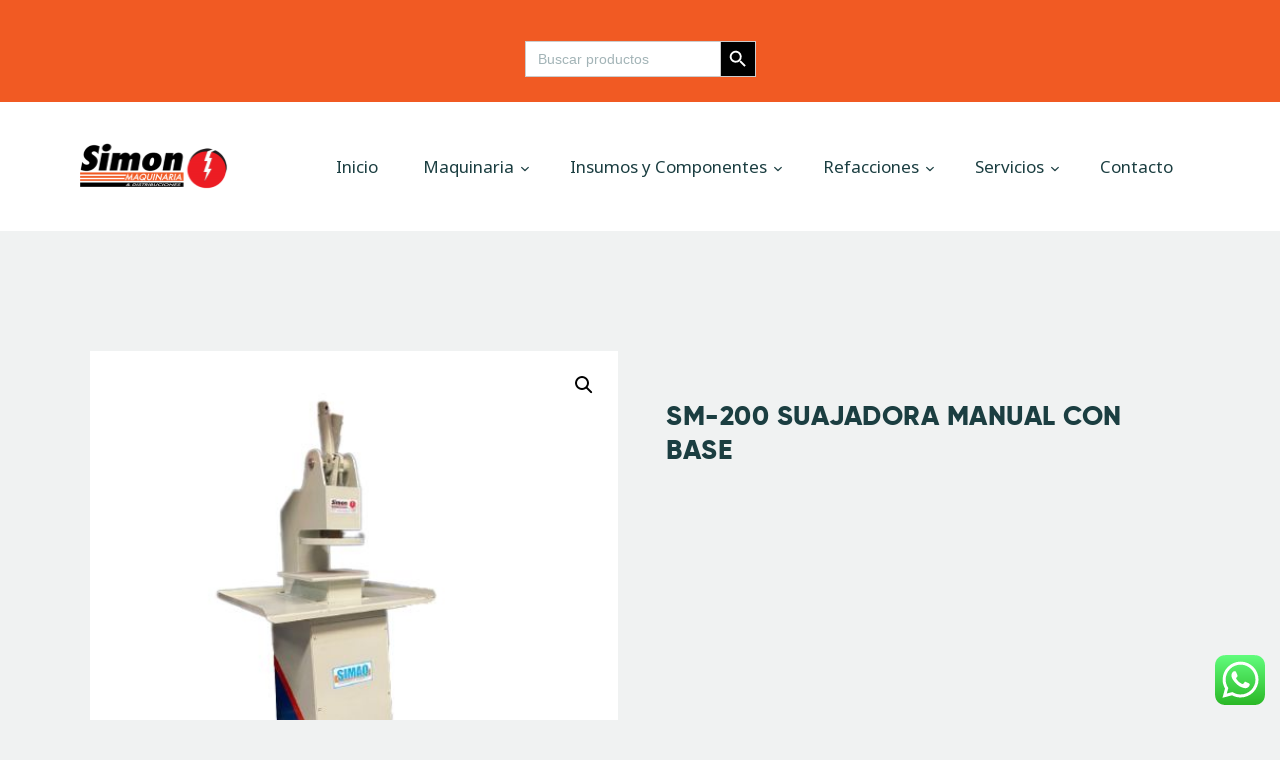

--- FILE ---
content_type: text/html; charset=UTF-8
request_url: https://simonmaquinaria.com/producto/suajadora-manual-de-palanca-con-base/
body_size: 36298
content:
<!DOCTYPE html>
<html lang="es" class="no-js
									 scheme_default										">
<head>
			<meta charset="UTF-8">
		<meta name="viewport" content="width=device-width, initial-scale=1, maximum-scale=1">
		<meta name="format-detection" content="telephone=no">
		<link rel="profile" href="//gmpg.org/xfn/11">
		<title>SM-200 SUAJADORA MANUAL DE PALANCA CON BASE &#8211; Simón Maquinaria</title>
<meta name='robots' content='max-image-preview:large' />
<link rel='dns-prefetch' href='//www.googletagmanager.com' />
<link rel='dns-prefetch' href='//fonts.googleapis.com' />
<link rel="alternate" type="application/rss+xml" title="Simón Maquinaria &raquo; Feed" href="https://simonmaquinaria.com/feed/" />
<link rel="alternate" type="application/rss+xml" title="Simón Maquinaria &raquo; Feed de los comentarios" href="https://simonmaquinaria.com/comments/feed/" />
<link rel="alternate" type="application/rss+xml" title="Simón Maquinaria &raquo; Comentario SM-200 SUAJADORA MANUAL DE PALANCA CON BASE del feed" href="https://simonmaquinaria.com/producto/suajadora-manual-de-palanca-con-base/feed/" />
<link rel="alternate" title="oEmbed (JSON)" type="application/json+oembed" href="https://simonmaquinaria.com/wp-json/oembed/1.0/embed?url=https%3A%2F%2Fsimonmaquinaria.com%2Fproducto%2Fsuajadora-manual-de-palanca-con-base%2F" />
<link rel="alternate" title="oEmbed (XML)" type="text/xml+oembed" href="https://simonmaquinaria.com/wp-json/oembed/1.0/embed?url=https%3A%2F%2Fsimonmaquinaria.com%2Fproducto%2Fsuajadora-manual-de-palanca-con-base%2F&#038;format=xml" />
			<meta property="og:type" content="article" />
			<meta property="og:url" content="https://simonmaquinaria.com/producto/suajadora-manual-de-palanca-con-base/" />
			<meta property="og:title" content="SM-200 SUAJADORA MANUAL DE PALANCA CON BASE" />
			<meta property="og:description" content="
SM-200 SUAJADORA MANUAL CON" />  
							<meta property="og:image" content="https://simonmaquinaria.com/wp-content/uploads/2022/10/SUAJADORA-MANUAL-C-BASE.jpg"/>
				<style id='wp-img-auto-sizes-contain-inline-css' type='text/css'>
img:is([sizes=auto i],[sizes^="auto," i]){contain-intrinsic-size:3000px 1500px}
/*# sourceURL=wp-img-auto-sizes-contain-inline-css */
</style>
<link property="stylesheet" rel='stylesheet' id='trx_addons-icons-css' href='https://simonmaquinaria.com/wp-content/plugins/trx_addons/css/font-icons/css/trx_addons_icons.css' type='text/css' media='all' />
<link property="stylesheet" rel='stylesheet' id='ht_ctc_main_css-css' href='https://simonmaquinaria.com/wp-content/plugins/click-to-chat-for-whatsapp/new/inc/assets/css/main.css?ver=4.33' type='text/css' media='all' />
<style id='wp-emoji-styles-inline-css' type='text/css'>

	img.wp-smiley, img.emoji {
		display: inline !important;
		border: none !important;
		box-shadow: none !important;
		height: 1em !important;
		width: 1em !important;
		margin: 0 0.07em !important;
		vertical-align: -0.1em !important;
		background: none !important;
		padding: 0 !important;
	}
/*# sourceURL=wp-emoji-styles-inline-css */
</style>
<link property="stylesheet" rel='stylesheet' id='wp-block-library-css' href='https://simonmaquinaria.com/wp-includes/css/dist/block-library/style.min.css?ver=6.9' type='text/css' media='all' />
<style id='classic-theme-styles-inline-css' type='text/css'>
/*! This file is auto-generated */
.wp-block-button__link{color:#fff;background-color:#32373c;border-radius:9999px;box-shadow:none;text-decoration:none;padding:calc(.667em + 2px) calc(1.333em + 2px);font-size:1.125em}.wp-block-file__button{background:#32373c;color:#fff;text-decoration:none}
/*# sourceURL=/wp-includes/css/classic-themes.min.css */
</style>
<style id='global-styles-inline-css' type='text/css'>
:root{--wp--preset--aspect-ratio--square: 1;--wp--preset--aspect-ratio--4-3: 4/3;--wp--preset--aspect-ratio--3-4: 3/4;--wp--preset--aspect-ratio--3-2: 3/2;--wp--preset--aspect-ratio--2-3: 2/3;--wp--preset--aspect-ratio--16-9: 16/9;--wp--preset--aspect-ratio--9-16: 9/16;--wp--preset--color--black: #000000;--wp--preset--color--cyan-bluish-gray: #abb8c3;--wp--preset--color--white: #ffffff;--wp--preset--color--pale-pink: #f78da7;--wp--preset--color--vivid-red: #cf2e2e;--wp--preset--color--luminous-vivid-orange: #ff6900;--wp--preset--color--luminous-vivid-amber: #fcb900;--wp--preset--color--light-green-cyan: #7bdcb5;--wp--preset--color--vivid-green-cyan: #00d084;--wp--preset--color--pale-cyan-blue: #8ed1fc;--wp--preset--color--vivid-cyan-blue: #0693e3;--wp--preset--color--vivid-purple: #9b51e0;--wp--preset--color--bg-color: #f0f2f2;--wp--preset--color--bd-color: #cdd3d3;--wp--preset--color--text-dark: #1b3e41;--wp--preset--color--text-light: #1b3e41;--wp--preset--color--text-link: #df453e;--wp--preset--color--text-hover: #1b3e41;--wp--preset--color--text-link-2: #80d572;--wp--preset--color--text-hover-2: #8be77c;--wp--preset--color--text-link-3: #1b3e41;--wp--preset--color--text-hover-3: #eec432;--wp--preset--gradient--vivid-cyan-blue-to-vivid-purple: linear-gradient(135deg,rgb(6,147,227) 0%,rgb(155,81,224) 100%);--wp--preset--gradient--light-green-cyan-to-vivid-green-cyan: linear-gradient(135deg,rgb(122,220,180) 0%,rgb(0,208,130) 100%);--wp--preset--gradient--luminous-vivid-amber-to-luminous-vivid-orange: linear-gradient(135deg,rgb(252,185,0) 0%,rgb(255,105,0) 100%);--wp--preset--gradient--luminous-vivid-orange-to-vivid-red: linear-gradient(135deg,rgb(255,105,0) 0%,rgb(207,46,46) 100%);--wp--preset--gradient--very-light-gray-to-cyan-bluish-gray: linear-gradient(135deg,rgb(238,238,238) 0%,rgb(169,184,195) 100%);--wp--preset--gradient--cool-to-warm-spectrum: linear-gradient(135deg,rgb(74,234,220) 0%,rgb(151,120,209) 20%,rgb(207,42,186) 40%,rgb(238,44,130) 60%,rgb(251,105,98) 80%,rgb(254,248,76) 100%);--wp--preset--gradient--blush-light-purple: linear-gradient(135deg,rgb(255,206,236) 0%,rgb(152,150,240) 100%);--wp--preset--gradient--blush-bordeaux: linear-gradient(135deg,rgb(254,205,165) 0%,rgb(254,45,45) 50%,rgb(107,0,62) 100%);--wp--preset--gradient--luminous-dusk: linear-gradient(135deg,rgb(255,203,112) 0%,rgb(199,81,192) 50%,rgb(65,88,208) 100%);--wp--preset--gradient--pale-ocean: linear-gradient(135deg,rgb(255,245,203) 0%,rgb(182,227,212) 50%,rgb(51,167,181) 100%);--wp--preset--gradient--electric-grass: linear-gradient(135deg,rgb(202,248,128) 0%,rgb(113,206,126) 100%);--wp--preset--gradient--midnight: linear-gradient(135deg,rgb(2,3,129) 0%,rgb(40,116,252) 100%);--wp--preset--font-size--small: 13px;--wp--preset--font-size--medium: 20px;--wp--preset--font-size--large: 36px;--wp--preset--font-size--x-large: 42px;--wp--preset--spacing--20: 0.44rem;--wp--preset--spacing--30: 0.67rem;--wp--preset--spacing--40: 1rem;--wp--preset--spacing--50: 1.5rem;--wp--preset--spacing--60: 2.25rem;--wp--preset--spacing--70: 3.38rem;--wp--preset--spacing--80: 5.06rem;--wp--preset--shadow--natural: 6px 6px 9px rgba(0, 0, 0, 0.2);--wp--preset--shadow--deep: 12px 12px 50px rgba(0, 0, 0, 0.4);--wp--preset--shadow--sharp: 6px 6px 0px rgba(0, 0, 0, 0.2);--wp--preset--shadow--outlined: 6px 6px 0px -3px rgb(255, 255, 255), 6px 6px rgb(0, 0, 0);--wp--preset--shadow--crisp: 6px 6px 0px rgb(0, 0, 0);}:where(.is-layout-flex){gap: 0.5em;}:where(.is-layout-grid){gap: 0.5em;}body .is-layout-flex{display: flex;}.is-layout-flex{flex-wrap: wrap;align-items: center;}.is-layout-flex > :is(*, div){margin: 0;}body .is-layout-grid{display: grid;}.is-layout-grid > :is(*, div){margin: 0;}:where(.wp-block-columns.is-layout-flex){gap: 2em;}:where(.wp-block-columns.is-layout-grid){gap: 2em;}:where(.wp-block-post-template.is-layout-flex){gap: 1.25em;}:where(.wp-block-post-template.is-layout-grid){gap: 1.25em;}.has-black-color{color: var(--wp--preset--color--black) !important;}.has-cyan-bluish-gray-color{color: var(--wp--preset--color--cyan-bluish-gray) !important;}.has-white-color{color: var(--wp--preset--color--white) !important;}.has-pale-pink-color{color: var(--wp--preset--color--pale-pink) !important;}.has-vivid-red-color{color: var(--wp--preset--color--vivid-red) !important;}.has-luminous-vivid-orange-color{color: var(--wp--preset--color--luminous-vivid-orange) !important;}.has-luminous-vivid-amber-color{color: var(--wp--preset--color--luminous-vivid-amber) !important;}.has-light-green-cyan-color{color: var(--wp--preset--color--light-green-cyan) !important;}.has-vivid-green-cyan-color{color: var(--wp--preset--color--vivid-green-cyan) !important;}.has-pale-cyan-blue-color{color: var(--wp--preset--color--pale-cyan-blue) !important;}.has-vivid-cyan-blue-color{color: var(--wp--preset--color--vivid-cyan-blue) !important;}.has-vivid-purple-color{color: var(--wp--preset--color--vivid-purple) !important;}.has-black-background-color{background-color: var(--wp--preset--color--black) !important;}.has-cyan-bluish-gray-background-color{background-color: var(--wp--preset--color--cyan-bluish-gray) !important;}.has-white-background-color{background-color: var(--wp--preset--color--white) !important;}.has-pale-pink-background-color{background-color: var(--wp--preset--color--pale-pink) !important;}.has-vivid-red-background-color{background-color: var(--wp--preset--color--vivid-red) !important;}.has-luminous-vivid-orange-background-color{background-color: var(--wp--preset--color--luminous-vivid-orange) !important;}.has-luminous-vivid-amber-background-color{background-color: var(--wp--preset--color--luminous-vivid-amber) !important;}.has-light-green-cyan-background-color{background-color: var(--wp--preset--color--light-green-cyan) !important;}.has-vivid-green-cyan-background-color{background-color: var(--wp--preset--color--vivid-green-cyan) !important;}.has-pale-cyan-blue-background-color{background-color: var(--wp--preset--color--pale-cyan-blue) !important;}.has-vivid-cyan-blue-background-color{background-color: var(--wp--preset--color--vivid-cyan-blue) !important;}.has-vivid-purple-background-color{background-color: var(--wp--preset--color--vivid-purple) !important;}.has-black-border-color{border-color: var(--wp--preset--color--black) !important;}.has-cyan-bluish-gray-border-color{border-color: var(--wp--preset--color--cyan-bluish-gray) !important;}.has-white-border-color{border-color: var(--wp--preset--color--white) !important;}.has-pale-pink-border-color{border-color: var(--wp--preset--color--pale-pink) !important;}.has-vivid-red-border-color{border-color: var(--wp--preset--color--vivid-red) !important;}.has-luminous-vivid-orange-border-color{border-color: var(--wp--preset--color--luminous-vivid-orange) !important;}.has-luminous-vivid-amber-border-color{border-color: var(--wp--preset--color--luminous-vivid-amber) !important;}.has-light-green-cyan-border-color{border-color: var(--wp--preset--color--light-green-cyan) !important;}.has-vivid-green-cyan-border-color{border-color: var(--wp--preset--color--vivid-green-cyan) !important;}.has-pale-cyan-blue-border-color{border-color: var(--wp--preset--color--pale-cyan-blue) !important;}.has-vivid-cyan-blue-border-color{border-color: var(--wp--preset--color--vivid-cyan-blue) !important;}.has-vivid-purple-border-color{border-color: var(--wp--preset--color--vivid-purple) !important;}.has-vivid-cyan-blue-to-vivid-purple-gradient-background{background: var(--wp--preset--gradient--vivid-cyan-blue-to-vivid-purple) !important;}.has-light-green-cyan-to-vivid-green-cyan-gradient-background{background: var(--wp--preset--gradient--light-green-cyan-to-vivid-green-cyan) !important;}.has-luminous-vivid-amber-to-luminous-vivid-orange-gradient-background{background: var(--wp--preset--gradient--luminous-vivid-amber-to-luminous-vivid-orange) !important;}.has-luminous-vivid-orange-to-vivid-red-gradient-background{background: var(--wp--preset--gradient--luminous-vivid-orange-to-vivid-red) !important;}.has-very-light-gray-to-cyan-bluish-gray-gradient-background{background: var(--wp--preset--gradient--very-light-gray-to-cyan-bluish-gray) !important;}.has-cool-to-warm-spectrum-gradient-background{background: var(--wp--preset--gradient--cool-to-warm-spectrum) !important;}.has-blush-light-purple-gradient-background{background: var(--wp--preset--gradient--blush-light-purple) !important;}.has-blush-bordeaux-gradient-background{background: var(--wp--preset--gradient--blush-bordeaux) !important;}.has-luminous-dusk-gradient-background{background: var(--wp--preset--gradient--luminous-dusk) !important;}.has-pale-ocean-gradient-background{background: var(--wp--preset--gradient--pale-ocean) !important;}.has-electric-grass-gradient-background{background: var(--wp--preset--gradient--electric-grass) !important;}.has-midnight-gradient-background{background: var(--wp--preset--gradient--midnight) !important;}.has-small-font-size{font-size: var(--wp--preset--font-size--small) !important;}.has-medium-font-size{font-size: var(--wp--preset--font-size--medium) !important;}.has-large-font-size{font-size: var(--wp--preset--font-size--large) !important;}.has-x-large-font-size{font-size: var(--wp--preset--font-size--x-large) !important;}
:where(.wp-block-post-template.is-layout-flex){gap: 1.25em;}:where(.wp-block-post-template.is-layout-grid){gap: 1.25em;}
:where(.wp-block-term-template.is-layout-flex){gap: 1.25em;}:where(.wp-block-term-template.is-layout-grid){gap: 1.25em;}
:where(.wp-block-columns.is-layout-flex){gap: 2em;}:where(.wp-block-columns.is-layout-grid){gap: 2em;}
:root :where(.wp-block-pullquote){font-size: 1.5em;line-height: 1.6;}
/*# sourceURL=global-styles-inline-css */
</style>
<link property="stylesheet" rel='stylesheet' id='contact-form-7-css' href='https://simonmaquinaria.com/wp-content/plugins/contact-form-7/includes/css/styles.css?ver=6.1.4' type='text/css' media='all' />
<link property="stylesheet" rel='stylesheet' id='esg-plugin-settings-css' href='https://simonmaquinaria.com/wp-content/plugins/essential-grid/public/assets/css/settings.css?ver=3.0.16' type='text/css' media='all' />
<link property="stylesheet" rel='stylesheet' id='tp-fontello-css' href='https://simonmaquinaria.com/wp-content/plugins/essential-grid/public/assets/font/fontello/css/fontello.css?ver=3.0.16' type='text/css' media='all' />
<link property="stylesheet" rel='stylesheet' id='magnific-popup-css' href='https://simonmaquinaria.com/wp-content/plugins/trx_addons/js/magnific/magnific-popup.min.css' type='text/css' media='all' />
<link property="stylesheet" rel='stylesheet' id='trx-popup-style-css' href='https://simonmaquinaria.com/wp-content/plugins/trx_popup/css/style.css' type='text/css' media='all' />
<link property="stylesheet" rel='stylesheet' id='trx-popup-custom-css' href='https://simonmaquinaria.com/wp-content/plugins/trx_popup/css/custom.css' type='text/css' media='all' />
<link property="stylesheet" rel='stylesheet' id='trx-popup-stylesheet-css' href='https://simonmaquinaria.com/wp-content/plugins/trx_popup/css/fonts/Inter/stylesheet.css' type='text/css' media='all' />
<link property="stylesheet" rel='stylesheet' id='woof-css' href='https://simonmaquinaria.com/wp-content/plugins/woocommerce-products-filter/css/front.css?ver=1.3.7.3' type='text/css' media='all' />
<style id='woof-inline-css' type='text/css'>

.woof_products_top_panel li span, .woof_products_top_panel2 li span{background: url(https://simonmaquinaria.com/wp-content/plugins/woocommerce-products-filter/img/delete.png);background-size: 14px 14px;background-repeat: no-repeat;background-position: right;}
.woof_edit_view{
                    display: none;
                }
/*# sourceURL=woof-inline-css */
</style>
<link property="stylesheet" rel='stylesheet' id='chosen-drop-down-css' href='https://simonmaquinaria.com/wp-content/plugins/woocommerce-products-filter/js/chosen/chosen.min.css?ver=1.3.7.3' type='text/css' media='all' />
<link property="stylesheet" rel='stylesheet' id='icheck-jquery-color-flat-css' href='https://simonmaquinaria.com/wp-content/plugins/woocommerce-products-filter/js/icheck/skins/flat/_all.css?ver=1.3.7.3' type='text/css' media='all' />
<link property="stylesheet" rel='stylesheet' id='icheck-jquery-color-square-css' href='https://simonmaquinaria.com/wp-content/plugins/woocommerce-products-filter/js/icheck/skins/square/_all.css?ver=1.3.7.3' type='text/css' media='all' />
<link property="stylesheet" rel='stylesheet' id='icheck-jquery-color-minimal-css' href='https://simonmaquinaria.com/wp-content/plugins/woocommerce-products-filter/js/icheck/skins/minimal/_all.css?ver=1.3.7.3' type='text/css' media='all' />
<link property="stylesheet" rel='stylesheet' id='woof_by_author_html_items-css' href='https://simonmaquinaria.com/wp-content/plugins/woocommerce-products-filter/ext/by_author/css/by_author.css?ver=1.3.7.3' type='text/css' media='all' />
<link property="stylesheet" rel='stylesheet' id='woof_by_instock_html_items-css' href='https://simonmaquinaria.com/wp-content/plugins/woocommerce-products-filter/ext/by_instock/css/by_instock.css?ver=1.3.7.3' type='text/css' media='all' />
<link property="stylesheet" rel='stylesheet' id='woof_by_onsales_html_items-css' href='https://simonmaquinaria.com/wp-content/plugins/woocommerce-products-filter/ext/by_onsales/css/by_onsales.css?ver=1.3.7.3' type='text/css' media='all' />
<link property="stylesheet" rel='stylesheet' id='woof_by_text_html_items-css' href='https://simonmaquinaria.com/wp-content/plugins/woocommerce-products-filter/ext/by_text/assets/css/front.css?ver=1.3.7.3' type='text/css' media='all' />
<link property="stylesheet" rel='stylesheet' id='woof_label_html_items-css' href='https://simonmaquinaria.com/wp-content/plugins/woocommerce-products-filter/ext/label/css/html_types/label.css?ver=1.3.7.3' type='text/css' media='all' />
<link property="stylesheet" rel='stylesheet' id='woof_select_radio_check_html_items-css' href='https://simonmaquinaria.com/wp-content/plugins/woocommerce-products-filter/ext/select_radio_check/css/html_types/select_radio_check.css?ver=1.3.7.3' type='text/css' media='all' />
<link property="stylesheet" rel='stylesheet' id='woof_sd_html_items_checkbox-css' href='https://simonmaquinaria.com/wp-content/plugins/woocommerce-products-filter/ext/smart_designer/css/elements/checkbox.css?ver=1.3.7.3' type='text/css' media='all' />
<link property="stylesheet" rel='stylesheet' id='woof_sd_html_items_radio-css' href='https://simonmaquinaria.com/wp-content/plugins/woocommerce-products-filter/ext/smart_designer/css/elements/radio.css?ver=1.3.7.3' type='text/css' media='all' />
<link property="stylesheet" rel='stylesheet' id='woof_sd_html_items_switcher-css' href='https://simonmaquinaria.com/wp-content/plugins/woocommerce-products-filter/ext/smart_designer/css/elements/switcher.css?ver=1.3.7.3' type='text/css' media='all' />
<link property="stylesheet" rel='stylesheet' id='woof_sd_html_items_color-css' href='https://simonmaquinaria.com/wp-content/plugins/woocommerce-products-filter/ext/smart_designer/css/elements/color.css?ver=1.3.7.3' type='text/css' media='all' />
<link property="stylesheet" rel='stylesheet' id='woof_sd_html_items_tooltip-css' href='https://simonmaquinaria.com/wp-content/plugins/woocommerce-products-filter/ext/smart_designer/css/tooltip.css?ver=1.3.7.3' type='text/css' media='all' />
<link property="stylesheet" rel='stylesheet' id='woof_sd_html_items_front-css' href='https://simonmaquinaria.com/wp-content/plugins/woocommerce-products-filter/ext/smart_designer/css/front.css?ver=1.3.7.3' type='text/css' media='all' />
<link property="stylesheet" rel='stylesheet' id='woof-switcher23-css' href='https://simonmaquinaria.com/wp-content/plugins/woocommerce-products-filter/css/switcher.css?ver=1.3.7.3' type='text/css' media='all' />
<link property="stylesheet" rel='stylesheet' id='photoswipe-css' href='https://simonmaquinaria.com/wp-content/plugins/woocommerce/assets/css/photoswipe/photoswipe.min.css?ver=10.4.2' type='text/css' media='all' />
<link property="stylesheet" rel='stylesheet' id='photoswipe-default-skin-css' href='https://simonmaquinaria.com/wp-content/plugins/woocommerce/assets/css/photoswipe/default-skin/default-skin.min.css?ver=10.4.2' type='text/css' media='all' />
<link property="stylesheet" rel='stylesheet' id='woocommerce-layout-css' href='https://simonmaquinaria.com/wp-content/plugins/woocommerce/assets/css/woocommerce-layout.css?ver=10.4.2' type='text/css' media='all' />
<link property="stylesheet" rel='stylesheet' id='woocommerce-smallscreen-css' href='https://simonmaquinaria.com/wp-content/plugins/woocommerce/assets/css/woocommerce-smallscreen.css?ver=10.4.2' type='text/css' media='only screen and (max-width: 768px)' />
<link property="stylesheet" rel='stylesheet' id='woocommerce-general-css' href='https://simonmaquinaria.com/wp-content/plugins/woocommerce/assets/css/woocommerce.css?ver=10.4.2' type='text/css' media='all' />
<style id='woocommerce-inline-inline-css' type='text/css'>
.woocommerce form .form-row .required { visibility: visible; }
/*# sourceURL=woocommerce-inline-inline-css */
</style>
<link property="stylesheet" rel='stylesheet' id='ivory-search-styles-css' href='https://simonmaquinaria.com/wp-content/plugins/add-search-to-menu/public/css/ivory-search.min.css?ver=5.5.13' type='text/css' media='all' />
<link property="stylesheet" rel='stylesheet' id='js_composer_front-css' href='https://simonmaquinaria.com/wp-content/plugins/js_composer/assets/css/js_composer.min.css?ver=6.9.0' type='text/css' media='all' />
<link property="stylesheet" rel='stylesheet' id='trx_addons-css' href='https://simonmaquinaria.com/wp-content/plugins/trx_addons/css/__styles.css' type='text/css' media='all' />
<link property="stylesheet" rel='stylesheet' id='trx_addons-sc_content-css' href='https://simonmaquinaria.com/wp-content/plugins/trx_addons/components/shortcodes/content/content.css' type='text/css' media='all' />
<link property="stylesheet" rel='stylesheet' id='trx_addons-sc_content-responsive-css' href='https://simonmaquinaria.com/wp-content/plugins/trx_addons/components/shortcodes/content/content.responsive.css' type='text/css' media='(max-width:1439px)' />
<link property="stylesheet" rel='stylesheet' id='trx_addons-animations-css' href='https://simonmaquinaria.com/wp-content/plugins/trx_addons/css/trx_addons.animations.css' type='text/css' media='all' />
<link property="stylesheet" rel='stylesheet' id='trx_addons-cf7-css' href='https://simonmaquinaria.com/wp-content/plugins/trx_addons/components/api/contact-form-7/contact-form-7.css' type='text/css' media='all' />
<link property="stylesheet" rel='stylesheet' id='trx_addons-woocommerce-css' href='https://simonmaquinaria.com/wp-content/plugins/trx_addons/components/api/woocommerce/woocommerce.css' type='text/css' media='all' />
<link property="stylesheet" rel='stylesheet' id='elementor-icons-css' href='https://simonmaquinaria.com/wp-content/plugins/elementor/assets/lib/eicons/css/elementor-icons.min.css?ver=5.44.0' type='text/css' media='all' />
<link property="stylesheet" rel='stylesheet' id='elementor-frontend-css' href='https://simonmaquinaria.com/wp-content/plugins/elementor/assets/css/frontend.min.css?ver=3.33.4' type='text/css' media='all' />
<style id='elementor-frontend-inline-css' type='text/css'>
.elementor-kit-29{--e-global-color-primary:#6EC1E4;--e-global-color-secondary:#54595F;--e-global-color-text:#7A7A7A;--e-global-color-accent:#61CE70;--e-global-typography-primary-font-family:"Roboto";--e-global-typography-primary-font-weight:600;--e-global-typography-secondary-font-family:"Roboto Slab";--e-global-typography-secondary-font-weight:400;--e-global-typography-text-font-family:"Roboto";--e-global-typography-text-font-weight:400;--e-global-typography-accent-font-family:"Roboto";--e-global-typography-accent-font-weight:500;}.elementor-section.elementor-section-boxed > .elementor-container{max-width:1140px;}.e-con{--container-max-width:1140px;}.elementor-widget:not(:last-child){margin-block-end:20px;}.elementor-element{--widgets-spacing:20px 20px;--widgets-spacing-row:20px;--widgets-spacing-column:20px;}{}h1.entry-title{display:var(--page-title-display);}@media(max-width:1024px){.elementor-section.elementor-section-boxed > .elementor-container{max-width:1024px;}.e-con{--container-max-width:1024px;}}@media(max-width:767px){.elementor-section.elementor-section-boxed > .elementor-container{max-width:767px;}.e-con{--container-max-width:767px;}}
/*# sourceURL=elementor-frontend-inline-css */
</style>
<link property="stylesheet" rel='stylesheet' id='elementor-gf-local-roboto-css' href='https://simonmaquinaria.com/wp-content/uploads/elementor/google-fonts/css/roboto.css?ver=1742237343' type='text/css' media='all' />
<link property="stylesheet" rel='stylesheet' id='elementor-gf-local-robotoslab-css' href='https://simonmaquinaria.com/wp-content/uploads/elementor/google-fonts/css/robotoslab.css?ver=1742237348' type='text/css' media='all' />
<link property="stylesheet" rel='stylesheet' id='wpgdprc-front-css-css' href='https://simonmaquinaria.com/wp-content/plugins/wp-gdpr-compliance/Assets/css/front.css?ver=1706554032' type='text/css' media='all' />
<style id='wpgdprc-front-css-inline-css' type='text/css'>
:root{--wp-gdpr--bar--background-color: #000000;--wp-gdpr--bar--color: #ffffff;--wp-gdpr--button--background-color: #000000;--wp-gdpr--button--background-color--darken: #000000;--wp-gdpr--button--color: #ffffff;}
/*# sourceURL=wpgdprc-front-css-inline-css */
</style>
<link property="stylesheet" rel='stylesheet' id='yokoo-font-Gilroy-css' href='https://simonmaquinaria.com/wp-content/themes/yokoo/skins/default/css/font-face/Gilroy/stylesheet.css' type='text/css' media='all' />
<link property="stylesheet" rel='stylesheet' id='yokoo-font-google_fonts-css' href='https://fonts.googleapis.com/css?family=Noto+Sans:400,400i,700,700i%7CMontserrat:100,100i,200,200i,300,300i,400,400i,500,500i,600,600i,700,700i,800,800i,900,900i&#038;subset=latin,latin-ext' type='text/css' media='all' />
<link property="stylesheet" rel='stylesheet' id='fontello-style-css' href='https://simonmaquinaria.com/wp-content/themes/yokoo/skins/default/css/font-icons/css/fontello.css' type='text/css' media='all' />

<style id="elementor-post-15">.elementor-15 .elementor-element.elementor-element-1829322 > .elementor-container > .elementor-column > .elementor-widget-wrap{align-content:center;align-items:center;}.elementor-15 .elementor-element.elementor-element-1829322:not(.elementor-motion-effects-element-type-background), .elementor-15 .elementor-element.elementor-element-1829322 > .elementor-motion-effects-container > .elementor-motion-effects-layer{background-color:#F15A23;}.elementor-15 .elementor-element.elementor-element-1829322 > .elementor-container{max-width:989px;min-height:58px;}.elementor-15 .elementor-element.elementor-element-1829322{transition:background 0.3s, border 0.3s, border-radius 0.3s, box-shadow 0.3s;padding:10px 25px 10px 25px;}.elementor-15 .elementor-element.elementor-element-1829322 > .elementor-background-overlay{transition:background 0.3s, border-radius 0.3s, opacity 0.3s;}.elementor-15 .elementor-element.elementor-element-2eb6ed0{--e-transform-origin-x:left;columns:1;}.elementor-15 .elementor-element.elementor-element-681d107 > .elementor-container > .elementor-column > .elementor-widget-wrap{align-content:center;align-items:center;}.elementor-15 .elementor-element.elementor-element-681d107:not(.elementor-motion-effects-element-type-background), .elementor-15 .elementor-element.elementor-element-681d107 > .elementor-motion-effects-container > .elementor-motion-effects-layer{background-color:#FFFFFF;}.elementor-15 .elementor-element.elementor-element-681d107{transition:background 0.3s, border 0.3s, border-radius 0.3s, box-shadow 0.3s;padding:12px 25px 12px 25px;}.elementor-15 .elementor-element.elementor-element-681d107 > .elementor-background-overlay{transition:background 0.3s, border-radius 0.3s, opacity 0.3s;}.elementor-15 .elementor-element.elementor-element-64cca5b9 .logo_image{max-height:200px;}.elementor-15 .elementor-element.elementor-element-7423f9c{width:auto;max-width:auto;align-self:center;}.elementor-15 .elementor-element.elementor-element-7423f9c > .elementor-widget-container{margin:0px 5px 0px 0px;}.elementor-15 .elementor-element.elementor-element-3d209698 > .elementor-widget-container{background-color:#E2E7E7;margin:0px 0px 0px 0px;}@media(min-width:768px){.elementor-15 .elementor-element.elementor-element-048b544{width:15.471%;}.elementor-15 .elementor-element.elementor-element-22d1756{width:84.529%;}}@media(max-width:1024px){.elementor-15 .elementor-element.elementor-element-1829322{padding:10px 15px 10px 15px;}.elementor-15 .elementor-element.elementor-element-2eb6ed0{columns:1;}.elementor-15 .elementor-element.elementor-element-681d107{padding:8px 15px 8px 15px;}.elementor-15 .elementor-element.elementor-element-7423f9c > .elementor-widget-container{margin:0px 0px 0px 0px;}}@media(max-width:767px){.elementor-15 .elementor-element.elementor-element-1829322 > .elementor-container{max-width:1035px;min-height:80px;}.elementor-15 .elementor-element.elementor-element-1829322{padding:0px 10px 0px 10px;}.elementor-15 .elementor-element.elementor-element-93b65f6{width:100%;}.elementor-15 .elementor-element.elementor-element-2eb6ed0 > .elementor-widget-container{--e-transform-scale:1;}.elementor-15 .elementor-element.elementor-element-2eb6ed0{text-align:center;}.elementor-15 .elementor-element.elementor-element-681d107{padding:5px 10px 5px 10px;}.elementor-15 .elementor-element.elementor-element-048b544{width:50%;}.elementor-15 .elementor-element.elementor-element-22d1756{width:50%;}.elementor-15 .elementor-element.elementor-element-7423f9c > .elementor-widget-container{margin:0px 0px 0px 0px;}}</style>
<style>.elementor-15 .elementor-element.elementor-element-1829322 > .elementor-container > .elementor-column > .elementor-widget-wrap{align-content:center;align-items:center;}.elementor-15 .elementor-element.elementor-element-1829322:not(.elementor-motion-effects-element-type-background), .elementor-15 .elementor-element.elementor-element-1829322 > .elementor-motion-effects-container > .elementor-motion-effects-layer{background-color:#F15A23;}.elementor-15 .elementor-element.elementor-element-1829322 > .elementor-container{max-width:989px;min-height:58px;}.elementor-15 .elementor-element.elementor-element-1829322{transition:background 0.3s, border 0.3s, border-radius 0.3s, box-shadow 0.3s;padding:10px 25px 10px 25px;}.elementor-15 .elementor-element.elementor-element-1829322 > .elementor-background-overlay{transition:background 0.3s, border-radius 0.3s, opacity 0.3s;}.elementor-15 .elementor-element.elementor-element-2eb6ed0{--e-transform-origin-x:left;columns:1;}.elementor-15 .elementor-element.elementor-element-681d107 > .elementor-container > .elementor-column > .elementor-widget-wrap{align-content:center;align-items:center;}.elementor-15 .elementor-element.elementor-element-681d107:not(.elementor-motion-effects-element-type-background), .elementor-15 .elementor-element.elementor-element-681d107 > .elementor-motion-effects-container > .elementor-motion-effects-layer{background-color:#FFFFFF;}.elementor-15 .elementor-element.elementor-element-681d107{transition:background 0.3s, border 0.3s, border-radius 0.3s, box-shadow 0.3s;padding:12px 25px 12px 25px;}.elementor-15 .elementor-element.elementor-element-681d107 > .elementor-background-overlay{transition:background 0.3s, border-radius 0.3s, opacity 0.3s;}.elementor-15 .elementor-element.elementor-element-64cca5b9 .logo_image{max-height:200px;}.elementor-15 .elementor-element.elementor-element-7423f9c{width:auto;max-width:auto;align-self:center;}.elementor-15 .elementor-element.elementor-element-7423f9c > .elementor-widget-container{margin:0px 5px 0px 0px;}.elementor-15 .elementor-element.elementor-element-3d209698 > .elementor-widget-container{background-color:#E2E7E7;margin:0px 0px 0px 0px;}@media(min-width:768px){.elementor-15 .elementor-element.elementor-element-048b544{width:15.471%;}.elementor-15 .elementor-element.elementor-element-22d1756{width:84.529%;}}@media(max-width:1024px){.elementor-15 .elementor-element.elementor-element-1829322{padding:10px 15px 10px 15px;}.elementor-15 .elementor-element.elementor-element-2eb6ed0{columns:1;}.elementor-15 .elementor-element.elementor-element-681d107{padding:8px 15px 8px 15px;}.elementor-15 .elementor-element.elementor-element-7423f9c > .elementor-widget-container{margin:0px 0px 0px 0px;}}@media(max-width:767px){.elementor-15 .elementor-element.elementor-element-1829322 > .elementor-container{max-width:1035px;min-height:80px;}.elementor-15 .elementor-element.elementor-element-1829322{padding:0px 10px 0px 10px;}.elementor-15 .elementor-element.elementor-element-93b65f6{width:100%;}.elementor-15 .elementor-element.elementor-element-2eb6ed0 > .elementor-widget-container{--e-transform-scale:1;}.elementor-15 .elementor-element.elementor-element-2eb6ed0{text-align:center;}.elementor-15 .elementor-element.elementor-element-681d107{padding:5px 10px 5px 10px;}.elementor-15 .elementor-element.elementor-element-048b544{width:50%;}.elementor-15 .elementor-element.elementor-element-22d1756{width:50%;}.elementor-15 .elementor-element.elementor-element-7423f9c > .elementor-widget-container{margin:0px 0px 0px 0px;}}</style>
<style id="elementor-post-11">.elementor-11 .elementor-element.elementor-element-915e5f1:not(.elementor-motion-effects-element-type-background), .elementor-11 .elementor-element.elementor-element-915e5f1 > .elementor-motion-effects-container > .elementor-motion-effects-layer{background-color:#F15A23;}.elementor-11 .elementor-element.elementor-element-915e5f1{transition:background 0.3s, border 0.3s, border-radius 0.3s, box-shadow 0.3s;}.elementor-11 .elementor-element.elementor-element-915e5f1 > .elementor-background-overlay{transition:background 0.3s, border-radius 0.3s, opacity 0.3s;}.elementor-11 .elementor-element.elementor-element-76413eb.elementor-column > .elementor-widget-wrap{justify-content:center;}.elementor-11 .elementor-element.elementor-element-652660a{--spacer-size:23px;}.elementor-11 .elementor-element.elementor-element-7ba7037{--spacer-size:45px;}.elementor-11 .elementor-element.elementor-element-c5a4e19 .sc_item_title_text{-webkit-text-stroke-width:0px;}.elementor-11 .elementor-element.elementor-element-c5a4e19 .sc_item_title_text2{-webkit-text-stroke-width:0px;}.elementor-11 .elementor-element.elementor-element-ae9c952{--spacer-size:10px;}.elementor-11 .elementor-element.elementor-element-95597b4{--spacer-size:28px;}.elementor-11 .elementor-element.elementor-element-5d81dfd{font-size:14px;}.elementor-11 .elementor-element.elementor-element-84ed823{--spacer-size:50px;}@media(max-width:1024px){.elementor-11 .elementor-element.elementor-element-652660a{--spacer-size:110px;}.elementor-11 .elementor-element.elementor-element-7ba7037{--spacer-size:35px;}}@media(max-width:767px){.elementor-11 .elementor-element.elementor-element-652660a{--spacer-size:105px;}.elementor-11 .elementor-element.elementor-element-7ba7037{--spacer-size:25px;}.elementor-11 .elementor-element.elementor-element-ae9c952{--spacer-size:25px;}.elementor-11 .elementor-element.elementor-element-95597b4{--spacer-size:19px;}}</style>
<style>.elementor-11 .elementor-element.elementor-element-915e5f1:not(.elementor-motion-effects-element-type-background), .elementor-11 .elementor-element.elementor-element-915e5f1 > .elementor-motion-effects-container > .elementor-motion-effects-layer{background-color:#F15A23;}.elementor-11 .elementor-element.elementor-element-915e5f1{transition:background 0.3s, border 0.3s, border-radius 0.3s, box-shadow 0.3s;}.elementor-11 .elementor-element.elementor-element-915e5f1 > .elementor-background-overlay{transition:background 0.3s, border-radius 0.3s, opacity 0.3s;}.elementor-11 .elementor-element.elementor-element-76413eb.elementor-column > .elementor-widget-wrap{justify-content:center;}.elementor-11 .elementor-element.elementor-element-652660a{--spacer-size:23px;}.elementor-11 .elementor-element.elementor-element-7ba7037{--spacer-size:45px;}.elementor-11 .elementor-element.elementor-element-c5a4e19 .sc_item_title_text{-webkit-text-stroke-width:0px;}.elementor-11 .elementor-element.elementor-element-c5a4e19 .sc_item_title_text2{-webkit-text-stroke-width:0px;}.elementor-11 .elementor-element.elementor-element-ae9c952{--spacer-size:10px;}.elementor-11 .elementor-element.elementor-element-95597b4{--spacer-size:28px;}.elementor-11 .elementor-element.elementor-element-5d81dfd{font-size:14px;}.elementor-11 .elementor-element.elementor-element-84ed823{--spacer-size:50px;}@media(max-width:1024px){.elementor-11 .elementor-element.elementor-element-652660a{--spacer-size:110px;}.elementor-11 .elementor-element.elementor-element-7ba7037{--spacer-size:35px;}}@media(max-width:767px){.elementor-11 .elementor-element.elementor-element-652660a{--spacer-size:105px;}.elementor-11 .elementor-element.elementor-element-7ba7037{--spacer-size:25px;}.elementor-11 .elementor-element.elementor-element-ae9c952{--spacer-size:25px;}.elementor-11 .elementor-element.elementor-element-95597b4{--spacer-size:19px;}}</style>
<style id='rs-plugin-settings-inline-css' type='text/css'>
#rs-demo-id {}
/*# sourceURL=rs-plugin-settings-inline-css */
</style>
<style type="text/css" id="trx_addons-inline-styles-inline-css">.post-navigation .nav-previous a .nav-arrow { background-image: url(https://simonmaquinaria.com/wp-content/uploads/2022/10/martillar-300x300-1-300x232.jpg); }.post-navigation .nav-next a .nav-arrow { background-image: url(https://simonmaquinaria.com/wp-content/uploads/2022/10/compresor2-300x300-1-300x232.jpg); }.trx_addons_inline_1934652832 img.logo_image{max-height:200px;}#woocommerce_output_start{}#woocommerce_output_end{}.sc_layouts_title_title{font-size:2em}.custom-logo-link,.sc_layouts_logo{font-size:0.2em}</style>
<link property="stylesheet" rel='stylesheet' id='wc-blocks-style-css' href='https://simonmaquinaria.com/wp-content/plugins/woocommerce/assets/client/blocks/wc-blocks.css?ver=wc-10.4.2' type='text/css' media='all' />
<link property="stylesheet" rel='stylesheet' id='woof_sections_style-css' href='https://simonmaquinaria.com/wp-content/plugins/woocommerce-products-filter/ext/sections/css/sections.css?ver=1.3.7.3' type='text/css' media='all' />
<link property="stylesheet" rel='stylesheet' id='woof_tooltip-css-css' href='https://simonmaquinaria.com/wp-content/plugins/woocommerce-products-filter/js/tooltip/css/tooltipster.bundle.min.css?ver=1.3.7.3' type='text/css' media='all' />
<link property="stylesheet" rel='stylesheet' id='woof_tooltip-css-noir-css' href='https://simonmaquinaria.com/wp-content/plugins/woocommerce-products-filter/js/tooltip/css/plugins/tooltipster/sideTip/themes/tooltipster-sideTip-noir.min.css?ver=1.3.7.3' type='text/css' media='all' />
<link property="stylesheet" rel='stylesheet' id='ion.range-slider-css' href='https://simonmaquinaria.com/wp-content/plugins/woocommerce-products-filter/js/ion.range-slider/css/ion.rangeSlider.css?ver=1.3.7.3' type='text/css' media='all' />
<link property="stylesheet" rel='stylesheet' id='widget-spacer-css' href='https://simonmaquinaria.com/wp-content/plugins/elementor/assets/css/widget-spacer.min.css?ver=3.33.4' type='text/css' media='all' />
<link property="stylesheet" rel='stylesheet' id='woof-front-builder-css-css' href='https://simonmaquinaria.com/wp-content/plugins/woocommerce-products-filter/ext/front_builder/css/front-builder.css?ver=1.3.7.3' type='text/css' media='all' />
<link property="stylesheet" rel='stylesheet' id='woof-slideout-tab-css-css' href='https://simonmaquinaria.com/wp-content/plugins/woocommerce-products-filter/ext/slideout/css/jquery.tabSlideOut.css?ver=1.3.7.3' type='text/css' media='all' />
<link property="stylesheet" rel='stylesheet' id='woof-slideout-css-css' href='https://simonmaquinaria.com/wp-content/plugins/woocommerce-products-filter/ext/slideout/css/slideout.css?ver=1.3.7.3' type='text/css' media='all' />
<link property="stylesheet" rel='stylesheet' id='rs-plugin-settings-css' href='https://simonmaquinaria.com/wp-content/plugins/revslider/public/assets/css/rs6.css?ver=6.6.5' type='text/css' media='all' />
<link property="stylesheet" rel='stylesheet' id='yokoo-style-css' href='https://simonmaquinaria.com/wp-content/themes/yokoo/style.css' type='text/css' media='all' />
<link property="stylesheet" rel='stylesheet' id='mediaelement-css' href='https://simonmaquinaria.com/wp-includes/js/mediaelement/mediaelementplayer-legacy.min.css?ver=4.2.17' type='text/css' media='all' />
<link property="stylesheet" rel='stylesheet' id='wp-mediaelement-css' href='https://simonmaquinaria.com/wp-includes/js/mediaelement/wp-mediaelement.min.css?ver=6.9' type='text/css' media='all' />
<link property="stylesheet" rel='stylesheet' id='yokoo-skin-default-css' href='https://simonmaquinaria.com/wp-content/themes/yokoo/skins/default/css/style.css' type='text/css' media='all' />
<link property="stylesheet" rel='stylesheet' id='yokoo-plugins-css' href='https://simonmaquinaria.com/wp-content/themes/yokoo/skins/default/css/__plugins.css' type='text/css' media='all' />
<link property="stylesheet" rel='stylesheet' id='yokoo-custom-css' href='https://simonmaquinaria.com/wp-content/themes/yokoo/skins/default/css/__custom.css' type='text/css' media='all' />
<link property="stylesheet" rel='stylesheet' id='trx_addons-responsive-css' href='https://simonmaquinaria.com/wp-content/plugins/trx_addons/css/__responsive.css' type='text/css' media='(max-width:1439px)' />
<link property="stylesheet" rel='stylesheet' id='trx_addons-woocommerce-responsive-css' href='https://simonmaquinaria.com/wp-content/plugins/trx_addons/components/api/woocommerce/woocommerce.responsive.css' type='text/css' media='(max-width:767px)' />
<link property="stylesheet" rel='stylesheet' id='yokoo-responsive-css' href='https://simonmaquinaria.com/wp-content/themes/yokoo/skins/default/css/__responsive.css' type='text/css' media='all' />
<script type="text/javascript" id="woocommerce-google-analytics-integration-gtag-js-after">
/* <![CDATA[ */
/* Google Analytics for WooCommerce (gtag.js) */
					window.dataLayer = window.dataLayer || [];
					function gtag(){dataLayer.push(arguments);}
					// Set up default consent state.
					for ( const mode of [{"analytics_storage":"denied","ad_storage":"denied","ad_user_data":"denied","ad_personalization":"denied","region":["AT","BE","BG","HR","CY","CZ","DK","EE","FI","FR","DE","GR","HU","IS","IE","IT","LV","LI","LT","LU","MT","NL","NO","PL","PT","RO","SK","SI","ES","SE","GB","CH"]}] || [] ) {
						gtag( "consent", "default", { "wait_for_update": 500, ...mode } );
					}
					gtag("js", new Date());
					gtag("set", "developer_id.dOGY3NW", true);
					gtag("config", "G-E8VDE70271", {"track_404":true,"allow_google_signals":true,"logged_in":false,"linker":{"domains":[],"allow_incoming":false},"custom_map":{"dimension1":"logged_in"}});
//# sourceURL=woocommerce-google-analytics-integration-gtag-js-after
/* ]]> */
</script>
<script type="text/javascript" src="https://simonmaquinaria.com/wp-includes/js/jquery/jquery.min.js?ver=3.7.1" id="jquery-core-js"></script>
<script type="text/javascript" src="https://simonmaquinaria.com/wp-includes/js/jquery/jquery-migrate.min.js?ver=3.4.1" id="jquery-migrate-js"></script>
<script type="text/javascript" id="woof-husky-js-extra">
/* <![CDATA[ */
var woof_husky_txt = {"ajax_url":"https://simonmaquinaria.com/wp-admin/admin-ajax.php","plugin_uri":"https://simonmaquinaria.com/wp-content/plugins/woocommerce-products-filter/ext/by_text/","loader":"https://simonmaquinaria.com/wp-content/plugins/woocommerce-products-filter/ext/by_text/assets/img/ajax-loader.gif","not_found":"Nothing found!","prev":"Prev","next":"Siguiente","site_link":"https://simonmaquinaria.com","default_data":{"placeholder":"","behavior":"title_or_content_or_excerpt","search_by_full_word":0,"autocomplete":1,"how_to_open_links":0,"taxonomy_compatibility":0,"sku_compatibility":1,"custom_fields":"","search_desc_variant":0,"view_text_length":10,"min_symbols":3,"max_posts":10,"image":"","notes_for_customer":"","template":"default","max_open_height":300,"page":0}};
//# sourceURL=woof-husky-js-extra
/* ]]> */
</script>
<script type="text/javascript" src="https://simonmaquinaria.com/wp-content/plugins/woocommerce-products-filter/ext/by_text/assets/js/husky.js?ver=1.3.7.3" id="woof-husky-js"></script>
<script type="text/javascript" src="https://simonmaquinaria.com/wp-content/plugins/woocommerce/assets/js/jquery-blockui/jquery.blockUI.min.js?ver=2.7.0-wc.10.4.2" id="wc-jquery-blockui-js" data-wp-strategy="defer"></script>
<script type="text/javascript" id="wc-add-to-cart-js-extra">
/* <![CDATA[ */
var wc_add_to_cart_params = {"ajax_url":"/wp-admin/admin-ajax.php","wc_ajax_url":"/?wc-ajax=%%endpoint%%","i18n_view_cart":"Ver carrito","cart_url":"https://simonmaquinaria.com/carrito/","is_cart":"","cart_redirect_after_add":"no"};
//# sourceURL=wc-add-to-cart-js-extra
/* ]]> */
</script>
<script type="text/javascript" src="https://simonmaquinaria.com/wp-content/plugins/woocommerce/assets/js/frontend/add-to-cart.min.js?ver=10.4.2" id="wc-add-to-cart-js" data-wp-strategy="defer"></script>
<script type="text/javascript" src="https://simonmaquinaria.com/wp-content/plugins/woocommerce/assets/js/zoom/jquery.zoom.min.js?ver=1.7.21-wc.10.4.2" id="wc-zoom-js" defer="defer" data-wp-strategy="defer"></script>
<script type="text/javascript" src="https://simonmaquinaria.com/wp-content/plugins/woocommerce/assets/js/flexslider/jquery.flexslider.min.js?ver=2.7.2-wc.10.4.2" id="wc-flexslider-js" defer="defer" data-wp-strategy="defer"></script>
<script type="text/javascript" src="https://simonmaquinaria.com/wp-content/plugins/woocommerce/assets/js/photoswipe/photoswipe.min.js?ver=4.1.1-wc.10.4.2" id="wc-photoswipe-js" defer="defer" data-wp-strategy="defer"></script>
<script type="text/javascript" src="https://simonmaquinaria.com/wp-content/plugins/woocommerce/assets/js/photoswipe/photoswipe-ui-default.min.js?ver=4.1.1-wc.10.4.2" id="wc-photoswipe-ui-default-js" defer="defer" data-wp-strategy="defer"></script>
<script type="text/javascript" id="wc-single-product-js-extra">
/* <![CDATA[ */
var wc_single_product_params = {"i18n_required_rating_text":"Por favor elige una puntuaci\u00f3n","i18n_rating_options":["1 de 5 estrellas","2 de 5 estrellas","3 de 5 estrellas","4 de 5 estrellas","5 de 5 estrellas"],"i18n_product_gallery_trigger_text":"Ver galer\u00eda de im\u00e1genes a pantalla completa","review_rating_required":"yes","flexslider":{"rtl":false,"animation":"slide","smoothHeight":true,"directionNav":false,"controlNav":"thumbnails","slideshow":false,"animationSpeed":500,"animationLoop":false,"allowOneSlide":false},"zoom_enabled":"1","zoom_options":[],"photoswipe_enabled":"1","photoswipe_options":{"shareEl":false,"closeOnScroll":false,"history":false,"hideAnimationDuration":0,"showAnimationDuration":0},"flexslider_enabled":"1"};
//# sourceURL=wc-single-product-js-extra
/* ]]> */
</script>
<script type="text/javascript" src="https://simonmaquinaria.com/wp-content/plugins/woocommerce/assets/js/frontend/single-product.min.js?ver=10.4.2" id="wc-single-product-js" defer="defer" data-wp-strategy="defer"></script>
<script type="text/javascript" src="https://simonmaquinaria.com/wp-content/plugins/woocommerce/assets/js/js-cookie/js.cookie.min.js?ver=2.1.4-wc.10.4.2" id="wc-js-cookie-js" defer="defer" data-wp-strategy="defer"></script>
<script type="text/javascript" id="woocommerce-js-extra">
/* <![CDATA[ */
var woocommerce_params = {"ajax_url":"/wp-admin/admin-ajax.php","wc_ajax_url":"/?wc-ajax=%%endpoint%%","i18n_password_show":"Mostrar contrase\u00f1a","i18n_password_hide":"Ocultar contrase\u00f1a"};
//# sourceURL=woocommerce-js-extra
/* ]]> */
</script>
<script type="text/javascript" src="https://simonmaquinaria.com/wp-content/plugins/woocommerce/assets/js/frontend/woocommerce.min.js?ver=10.4.2" id="woocommerce-js" defer="defer" data-wp-strategy="defer"></script>
<script type="text/javascript" src="https://simonmaquinaria.com/wp-content/plugins/js_composer/assets/js/vendors/woocommerce-add-to-cart.js?ver=6.9.0" id="vc_woocommerce-add-to-cart-js-js"></script>
<script type="text/javascript" id="wpgdprc-front-js-js-extra">
/* <![CDATA[ */
var wpgdprcFront = {"ajaxUrl":"https://simonmaquinaria.com/wp-admin/admin-ajax.php","ajaxNonce":"11b734fbb3","ajaxArg":"security","pluginPrefix":"wpgdprc","blogId":"1","isMultiSite":"","locale":"es_ES","showSignUpModal":"","showFormModal":"","cookieName":"wpgdprc-consent","consentVersion":"","path":"/","prefix":"wpgdprc"};
//# sourceURL=wpgdprc-front-js-js-extra
/* ]]> */
</script>
<script type="text/javascript" src="https://simonmaquinaria.com/wp-content/plugins/wp-gdpr-compliance/Assets/js/front.min.js?ver=1706554032" id="wpgdprc-front-js-js"></script>
<link rel="https://api.w.org/" href="https://simonmaquinaria.com/wp-json/" /><link rel="alternate" title="JSON" type="application/json" href="https://simonmaquinaria.com/wp-json/wp/v2/product/166" /><link rel="EditURI" type="application/rsd+xml" title="RSD" href="https://simonmaquinaria.com/xmlrpc.php?rsd" />
<meta name="generator" content="WordPress 6.9" />
<meta name="generator" content="WooCommerce 10.4.2" />
<link rel="canonical" href="https://simonmaquinaria.com/producto/suajadora-manual-de-palanca-con-base/" />
<link rel='shortlink' href='https://simonmaquinaria.com/?p=166' />
	<noscript><style>.woocommerce-product-gallery{ opacity: 1 !important; }</style></noscript>
	<meta name="generator" content="Elementor 3.33.4; features: additional_custom_breakpoints; settings: css_print_method-internal, google_font-enabled, font_display-auto">
			<style>
				.e-con.e-parent:nth-of-type(n+4):not(.e-lazyloaded):not(.e-no-lazyload),
				.e-con.e-parent:nth-of-type(n+4):not(.e-lazyloaded):not(.e-no-lazyload) * {
					background-image: none !important;
				}
				@media screen and (max-height: 1024px) {
					.e-con.e-parent:nth-of-type(n+3):not(.e-lazyloaded):not(.e-no-lazyload),
					.e-con.e-parent:nth-of-type(n+3):not(.e-lazyloaded):not(.e-no-lazyload) * {
						background-image: none !important;
					}
				}
				@media screen and (max-height: 640px) {
					.e-con.e-parent:nth-of-type(n+2):not(.e-lazyloaded):not(.e-no-lazyload),
					.e-con.e-parent:nth-of-type(n+2):not(.e-lazyloaded):not(.e-no-lazyload) * {
						background-image: none !important;
					}
				}
			</style>
			<meta name="generator" content="Powered by WPBakery Page Builder - drag and drop page builder for WordPress."/>
<meta name="generator" content="Powered by Slider Revolution 6.6.5 - responsive, Mobile-Friendly Slider Plugin for WordPress with comfortable drag and drop interface." />
<link rel="icon" href="https://simonmaquinaria.com/wp-content/uploads/2022/10/cropped-cropped-logo-rayo-simon-maquinaria-32x32.png" sizes="32x32" />
<link rel="icon" href="https://simonmaquinaria.com/wp-content/uploads/2022/10/cropped-cropped-logo-rayo-simon-maquinaria-192x192.png" sizes="192x192" />
<link rel="apple-touch-icon" href="https://simonmaquinaria.com/wp-content/uploads/2022/10/cropped-cropped-logo-rayo-simon-maquinaria-180x180.png" />
<meta name="msapplication-TileImage" content="https://simonmaquinaria.com/wp-content/uploads/2022/10/cropped-cropped-logo-rayo-simon-maquinaria-270x270.png" />
<script>function setREVStartSize(e){
			//window.requestAnimationFrame(function() {
				window.RSIW = window.RSIW===undefined ? window.innerWidth : window.RSIW;
				window.RSIH = window.RSIH===undefined ? window.innerHeight : window.RSIH;
				try {
					var pw = document.getElementById(e.c).parentNode.offsetWidth,
						newh;
					pw = pw===0 || isNaN(pw) || (e.l=="fullwidth" || e.layout=="fullwidth") ? window.RSIW : pw;
					e.tabw = e.tabw===undefined ? 0 : parseInt(e.tabw);
					e.thumbw = e.thumbw===undefined ? 0 : parseInt(e.thumbw);
					e.tabh = e.tabh===undefined ? 0 : parseInt(e.tabh);
					e.thumbh = e.thumbh===undefined ? 0 : parseInt(e.thumbh);
					e.tabhide = e.tabhide===undefined ? 0 : parseInt(e.tabhide);
					e.thumbhide = e.thumbhide===undefined ? 0 : parseInt(e.thumbhide);
					e.mh = e.mh===undefined || e.mh=="" || e.mh==="auto" ? 0 : parseInt(e.mh,0);
					if(e.layout==="fullscreen" || e.l==="fullscreen")
						newh = Math.max(e.mh,window.RSIH);
					else{
						e.gw = Array.isArray(e.gw) ? e.gw : [e.gw];
						for (var i in e.rl) if (e.gw[i]===undefined || e.gw[i]===0) e.gw[i] = e.gw[i-1];
						e.gh = e.el===undefined || e.el==="" || (Array.isArray(e.el) && e.el.length==0)? e.gh : e.el;
						e.gh = Array.isArray(e.gh) ? e.gh : [e.gh];
						for (var i in e.rl) if (e.gh[i]===undefined || e.gh[i]===0) e.gh[i] = e.gh[i-1];
											
						var nl = new Array(e.rl.length),
							ix = 0,
							sl;
						e.tabw = e.tabhide>=pw ? 0 : e.tabw;
						e.thumbw = e.thumbhide>=pw ? 0 : e.thumbw;
						e.tabh = e.tabhide>=pw ? 0 : e.tabh;
						e.thumbh = e.thumbhide>=pw ? 0 : e.thumbh;
						for (var i in e.rl) nl[i] = e.rl[i]<window.RSIW ? 0 : e.rl[i];
						sl = nl[0];
						for (var i in nl) if (sl>nl[i] && nl[i]>0) { sl = nl[i]; ix=i;}
						var m = pw>(e.gw[ix]+e.tabw+e.thumbw) ? 1 : (pw-(e.tabw+e.thumbw)) / (e.gw[ix]);
						newh =  (e.gh[ix] * m) + (e.tabh + e.thumbh);
					}
					var el = document.getElementById(e.c);
					if (el!==null && el) el.style.height = newh+"px";
					el = document.getElementById(e.c+"_wrapper");
					if (el!==null && el) {
						el.style.height = newh+"px";
						el.style.display = "block";
					}
				} catch(e){
					console.log("Failure at Presize of Slider:" + e)
				}
			//});
		  };</script>
		<style type="text/css" id="wp-custom-css">
			h2{
	font-size:15px;
}
.elementor-15 .elementor-element.elementor-element-64cca5b9 .logo_image {
	max-height:75px;
}		</style>
		<noscript><style> .wpb_animate_when_almost_visible { opacity: 1; }</style></noscript>			<style type="text/css">
					.is-form-id-865 .is-search-submit:focus,
			.is-form-id-865 .is-search-submit:hover,
			.is-form-id-865 .is-search-submit,
            .is-form-id-865 .is-search-icon {
			color: #ffffff !important;            background-color: #000000 !important;            			}
                        	.is-form-id-865 .is-search-submit path {
					fill: #ffffff !important;            	}
            			.is-form-style-1.is-form-id-865 .is-search-input:focus,
			.is-form-style-1.is-form-id-865 .is-search-input:hover,
			.is-form-style-1.is-form-id-865 .is-search-input,
			.is-form-style-2.is-form-id-865 .is-search-input:focus,
			.is-form-style-2.is-form-id-865 .is-search-input:hover,
			.is-form-style-2.is-form-id-865 .is-search-input,
			.is-form-style-3.is-form-id-865 .is-search-input:focus,
			.is-form-style-3.is-form-id-865 .is-search-input:hover,
			.is-form-style-3.is-form-id-865 .is-search-input,
			.is-form-id-865 .is-search-input:focus,
			.is-form-id-865 .is-search-input:hover,
			.is-form-id-865 .is-search-input {
                                                                                                background-color: #ffffff !important;			}
                        			</style>
		</head>

<body class="wp-singular product-template-default single single-product postid-166 wp-custom-logo wp-theme-yokoo theme-yokoo hide_fixed_rows_enabled woocommerce woocommerce-page woocommerce-no-js yokoo skin_default single_product_layout_default scheme_default blog_mode_shop body_style_wide  is_stream blog_style_excerpt sidebar_hide expand_content trx_addons_present header_type_custom header_style_header-custom-15 header_position_default menu_side_none no_layout wpb-js-composer js-comp-ver-6.9.0 vc_responsive elementor-default elementor-kit-29">

	
	<div class="body_wrap">

		<div class="page_wrap">
			
							<a class="yokoo_skip_link skip_to_content_link" href="#content_skip_link_anchor" tabindex="1">Skip to content</a>
								<a class="yokoo_skip_link skip_to_footer_link" href="#footer_skip_link_anchor" tabindex="1">Skip to footer</a>
				
				<header class="top_panel top_panel_custom top_panel_custom_15 top_panel_custom_header-default-home-5				 without_bg_image with_featured_image">
			<div data-elementor-type="wp-post" data-elementor-id="15" class="elementor elementor-15">
						<section class="elementor-section-with-custom-width elementor-section elementor-top-section elementor-element elementor-element-1829322 elementor-section-content-middle sc_layouts_row sc_layouts_row_type_normal scheme_dark elementor-section-height-min-height elementor-section-boxed elementor-section-height-default elementor-section-items-middle sc_fly_static" data-id="1829322" data-element_type="section" data-settings="{&quot;background_background&quot;:&quot;classic&quot;}">
						<div class="elementor-container elementor-column-gap-extended">
					<div class="elementor-column elementor-col-100 elementor-top-column elementor-element elementor-element-93b65f6 sc_layouts_column_align_right sc_layouts_column sc_inner_width_1_1 sc_content_align_center sc_layouts_column_icons_position_left sc_fly_static" data-id="93b65f6" data-element_type="column">
			<div class="elementor-widget-wrap elementor-element-populated">
						<div class="sc_layouts_item elementor-element elementor-element-2eb6ed0 e-transform sc_fly_static elementor-widget elementor-widget-text-editor" data-id="2eb6ed0" data-element_type="widget" data-settings="{&quot;_transform_scale_effect_mobile&quot;:{&quot;unit&quot;:&quot;px&quot;,&quot;size&quot;:1,&quot;sizes&quot;:[]},&quot;_transform_scale_effect&quot;:{&quot;unit&quot;:&quot;px&quot;,&quot;size&quot;:&quot;&quot;,&quot;sizes&quot;:[]},&quot;_transform_scale_effect_tablet&quot;:{&quot;unit&quot;:&quot;px&quot;,&quot;size&quot;:&quot;&quot;,&quot;sizes&quot;:[]}}" data-widget_type="text-editor.default">
				<div class="elementor-widget-container">
									<p style="text-align: center;"><form  class="is-search-form is-form-style is-form-style-3 is-form-id-865 " action="https://simonmaquinaria.com/" method="get" role="search" ><label for="is-search-input-865"><span class="is-screen-reader-text">Buscar:</span><input  type="search" id="is-search-input-865" name="s" value="" class="is-search-input" placeholder="Buscar productos" autocomplete=off /></label><button type="submit" class="is-search-submit"><span class="is-screen-reader-text">Botón de búsqueda</span><span class="is-search-icon"><svg focusable="false" aria-label="Buscar" xmlns="http://www.w3.org/2000/svg" viewBox="0 0 24 24" width="24px"><path d="M15.5 14h-.79l-.28-.27C15.41 12.59 16 11.11 16 9.5 16 5.91 13.09 3 9.5 3S3 5.91 3 9.5 5.91 16 9.5 16c1.61 0 3.09-.59 4.23-1.57l.27.28v.79l5 4.99L20.49 19l-4.99-5zm-6 0C7.01 14 5 11.99 5 9.5S7.01 5 9.5 5 14 7.01 14 9.5 11.99 14 9.5 14z"></path></svg></span></button><input type="hidden" name="id" value="865" /><input type="hidden" name="post_type" value="product" /></form></p>								</div>
				</div>
					</div>
		</div>
					</div>
		</section>
				<section class="elementor-section elementor-top-section elementor-element elementor-element-681d107 elementor-section-content-middle sc_layouts_row sc_layouts_row_type_compact scheme_default elementor-section-boxed elementor-section-height-default elementor-section-height-default sc_fly_static" data-id="681d107" data-element_type="section" data-settings="{&quot;background_background&quot;:&quot;classic&quot;}">
						<div class="elementor-container elementor-column-gap-extended">
					<div class="elementor-column elementor-col-50 elementor-top-column elementor-element elementor-element-048b544 sc_layouts_column_align_left sc_layouts_column sc_inner_width_none sc_content_align_inherit sc_layouts_column_icons_position_left sc_fly_static" data-id="048b544" data-element_type="column">
			<div class="elementor-widget-wrap elementor-element-populated">
						<div class="sc_layouts_item elementor-element elementor-element-64cca5b9 sc_fly_static elementor-widget elementor-widget-trx_sc_layouts_logo" data-id="64cca5b9" data-element_type="widget" data-widget_type="trx_sc_layouts_logo.default">
				<div class="elementor-widget-container">
					<a href="https://simonmaquinaria.com/"
		class="sc_layouts_logo sc_layouts_logo_default trx_addons_inline_1934652832"><img class="logo_image"
					src="//simonmaquinaria.com/wp-content/uploads/2022/10/logo-simon-maquinaria-2016-300x94-1.png"
											srcset="//simonmaquinaria.com/wp-content/uploads/2022/10/logo-simon-maquinaria-2016-300x94-1.png 2x"
											alt="Simón Maquinaria" width="300" height="94"></a>				</div>
				</div>
					</div>
		</div>
				<div class="elementor-column elementor-col-50 elementor-top-column elementor-element elementor-element-22d1756 sc_layouts_column_align_right sc_layouts_column sc_inner_width_none sc_content_align_inherit sc_layouts_column_icons_position_left sc_fly_static" data-id="22d1756" data-element_type="column">
			<div class="elementor-widget-wrap elementor-element-populated">
						<div class="sc_layouts_item elementor-element elementor-element-7423f9c elementor-widget__width-auto sc_fly_static elementor-widget elementor-widget-trx_sc_layouts_menu" data-id="7423f9c" data-element_type="widget" data-widget_type="trx_sc_layouts_menu.default">
				<div class="elementor-widget-container">
					<div class="sc_layouts_iconed_text sc_layouts_menu_mobile_button">
		<a class="sc_layouts_item_link sc_layouts_iconed_text_link" href="#">
			<span class="sc_layouts_item_icon sc_layouts_iconed_text_icon trx_addons_icon-menu"></span>
		</a>
	</div><nav class="sc_layouts_menu sc_layouts_menu_default sc_layouts_menu_dir_horizontal menu_hover_fade" data-animation-in="fadeIn" data-animation-out="fadeOut"><ul id="menu_main" class="sc_layouts_menu_nav menu_main_nav"><li id="menu-item-661" class="menu-item menu-item-type-post_type menu-item-object-page menu-item-home menu-item-661"><a href="https://simonmaquinaria.com/"><span>Inicio</span></a></li><li id="menu-item-578" class="menu-item menu-item-type-taxonomy menu-item-object-product_cat current-product-ancestor current-menu-parent current-product-parent menu-item-has-children menu-item-578"><a href="https://simonmaquinaria.com/categoria-producto/maquinaria/"><span>Maquinaria</span></a>
<ul class="sub-menu"><li id="menu-item-583" class="menu-item menu-item-type-taxonomy menu-item-object-product_cat current-product-ancestor current-menu-parent current-product-parent menu-item-583"><a href="https://simonmaquinaria.com/categoria-producto/maquinaria-para-calzado/"><span>Maquinaria para Calzado</span></a></li><li id="menu-item-584" class="menu-item menu-item-type-taxonomy menu-item-object-product_cat menu-item-584"><a href="https://simonmaquinaria.com/categoria-producto/maquinaria-para-corte/"><span>Maquinaria para Corte</span></a></li><li id="menu-item-582" class="menu-item menu-item-type-taxonomy menu-item-object-product_cat menu-item-582"><a href="https://simonmaquinaria.com/categoria-producto/maquinaria-de-pegado/"><span>Maquinaria de pegado</span></a></li><li id="menu-item-581" class="menu-item menu-item-type-taxonomy menu-item-object-product_cat menu-item-581"><a href="https://simonmaquinaria.com/categoria-producto/maquinaria-de-aplicacion-de-adhesivos/"><span>Maquinaria de Aplicación de adhesivos</span></a></li></ul>
</li><li id="menu-item-580" class="menu-item menu-item-type-taxonomy menu-item-object-product_cat menu-item-has-children menu-item-580"><a href="https://simonmaquinaria.com/categoria-producto/insumos-y-componentes/"><span>Insumos y Componentes</span></a>
<ul class="sub-menu"><li id="menu-item-590" class="menu-item menu-item-type-taxonomy menu-item-object-product_cat current_page_parent menu-item-590"><a href="https://simonmaquinaria.com/categoria-producto/insumos-y-componentes/adhesivos-y-termoplasticos/"><span>Adhesivos y Termoplásticos</span></a></li></ul>
</li><li id="menu-item-585" class="menu-item menu-item-type-taxonomy menu-item-object-product_cat menu-item-has-children menu-item-585"><a href="https://simonmaquinaria.com/categoria-producto/refacciones/"><span>Refacciones</span></a>
<ul class="sub-menu"><li id="menu-item-586" class="menu-item menu-item-type-taxonomy menu-item-object-product_cat menu-item-586"><a href="https://simonmaquinaria.com/categoria-producto/refacciones/camaras-de-hule/"><span>Cámaras de hule</span></a></li><li id="menu-item-587" class="menu-item menu-item-type-taxonomy menu-item-object-product_cat menu-item-587"><a href="https://simonmaquinaria.com/categoria-producto/refacciones/equipo-electrico/"><span>Equipo Eléctrico</span></a></li><li id="menu-item-588" class="menu-item menu-item-type-taxonomy menu-item-object-product_cat menu-item-588"><a href="https://simonmaquinaria.com/categoria-producto/refacciones/equipos-neumaticos/"><span>Equipos Neumáticos</span></a></li><li id="menu-item-589" class="menu-item menu-item-type-taxonomy menu-item-object-product_cat menu-item-589"><a href="https://simonmaquinaria.com/categoria-producto/refacciones/resistencias/"><span>Resistencias</span></a></li></ul>
</li><li id="menu-item-591" class="menu-item menu-item-type-taxonomy menu-item-object-product_cat menu-item-has-children menu-item-591"><a href="https://simonmaquinaria.com/categoria-producto/servicios/"><span>Servicios</span></a>
<ul class="sub-menu"><li id="menu-item-592" class="menu-item menu-item-type-taxonomy menu-item-object-product_cat menu-item-592"><a href="https://simonmaquinaria.com/categoria-producto/servicios/mantenimiento/"><span>Mantenimiento</span></a></li><li id="menu-item-593" class="menu-item menu-item-type-taxonomy menu-item-object-product_cat menu-item-593"><a href="https://simonmaquinaria.com/categoria-producto/servicios/servicio-troqueles/"><span>Servicio Troqueles</span></a></li></ul>
</li><li id="menu-item-697" class="menu-item menu-item-type-post_type menu-item-object-page menu-item-697"><a href="https://simonmaquinaria.com/contact-us/"><span>Contacto</span></a></li></ul></nav>				</div>
				</div>
					</div>
		</div>
					</div>
		</section>
				</div>
		</header>
<div class="menu_mobile_overlay"></div>
<div class="menu_mobile menu_mobile_fullscreen scheme_dark">
	<div class="menu_mobile_inner">
		<a class="menu_mobile_close theme_button_close" tabindex="0"><span class="theme_button_close_icon"></span></a>
		<a class="sc_layouts_logo" href="https://simonmaquinaria.com/">
		<img src="//simonmaquinaria.com/wp-content/uploads/2022/10/logo-simon-maquinaria-2016-300x94-1.png" srcset="//simonmaquinaria.com/wp-content/uploads/2022/10/logo-simon-maquinaria-2016-300x94-1.png 2x" alt="" width="300" height="94">	</a>
	<nav class="menu_mobile_nav_area" itemscope="itemscope" itemtype="https://schema.org/SiteNavigationElement"><ul id="menu_mobile" class=" menu_mobile_nav"><li class="menu-item menu-item-type-post_type menu-item-object-page menu-item-home menu-item-661"><a href="https://simonmaquinaria.com/"><span>Inicio</span></a></li><li class="menu-item menu-item-type-taxonomy menu-item-object-product_cat current-product-ancestor current-menu-parent current-product-parent menu-item-has-children menu-item-578"><a href="https://simonmaquinaria.com/categoria-producto/maquinaria/"><span>Maquinaria</span></a>
<ul class="sub-menu"><li class="menu-item menu-item-type-taxonomy menu-item-object-product_cat current-product-ancestor current-menu-parent current-product-parent menu-item-583"><a href="https://simonmaquinaria.com/categoria-producto/maquinaria-para-calzado/"><span>Maquinaria para Calzado</span></a></li><li class="menu-item menu-item-type-taxonomy menu-item-object-product_cat menu-item-584"><a href="https://simonmaquinaria.com/categoria-producto/maquinaria-para-corte/"><span>Maquinaria para Corte</span></a></li><li class="menu-item menu-item-type-taxonomy menu-item-object-product_cat menu-item-582"><a href="https://simonmaquinaria.com/categoria-producto/maquinaria-de-pegado/"><span>Maquinaria de pegado</span></a></li><li class="menu-item menu-item-type-taxonomy menu-item-object-product_cat menu-item-581"><a href="https://simonmaquinaria.com/categoria-producto/maquinaria-de-aplicacion-de-adhesivos/"><span>Maquinaria de Aplicación de adhesivos</span></a></li></ul>
</li><li class="menu-item menu-item-type-taxonomy menu-item-object-product_cat menu-item-has-children menu-item-580"><a href="https://simonmaquinaria.com/categoria-producto/insumos-y-componentes/"><span>Insumos y Componentes</span></a>
<ul class="sub-menu"><li class="menu-item menu-item-type-taxonomy menu-item-object-product_cat current_page_parent menu-item-590"><a href="https://simonmaquinaria.com/categoria-producto/insumos-y-componentes/adhesivos-y-termoplasticos/"><span>Adhesivos y Termoplásticos</span></a></li></ul>
</li><li class="menu-item menu-item-type-taxonomy menu-item-object-product_cat menu-item-has-children menu-item-585"><a href="https://simonmaquinaria.com/categoria-producto/refacciones/"><span>Refacciones</span></a>
<ul class="sub-menu"><li class="menu-item menu-item-type-taxonomy menu-item-object-product_cat menu-item-586"><a href="https://simonmaquinaria.com/categoria-producto/refacciones/camaras-de-hule/"><span>Cámaras de hule</span></a></li><li class="menu-item menu-item-type-taxonomy menu-item-object-product_cat menu-item-587"><a href="https://simonmaquinaria.com/categoria-producto/refacciones/equipo-electrico/"><span>Equipo Eléctrico</span></a></li><li class="menu-item menu-item-type-taxonomy menu-item-object-product_cat menu-item-588"><a href="https://simonmaquinaria.com/categoria-producto/refacciones/equipos-neumaticos/"><span>Equipos Neumáticos</span></a></li><li class="menu-item menu-item-type-taxonomy menu-item-object-product_cat menu-item-589"><a href="https://simonmaquinaria.com/categoria-producto/refacciones/resistencias/"><span>Resistencias</span></a></li></ul>
</li><li class="menu-item menu-item-type-taxonomy menu-item-object-product_cat menu-item-has-children menu-item-591"><a href="https://simonmaquinaria.com/categoria-producto/servicios/"><span>Servicios</span></a>
<ul class="sub-menu"><li class="menu-item menu-item-type-taxonomy menu-item-object-product_cat menu-item-592"><a href="https://simonmaquinaria.com/categoria-producto/servicios/mantenimiento/"><span>Mantenimiento</span></a></li><li class="menu-item menu-item-type-taxonomy menu-item-object-product_cat menu-item-593"><a href="https://simonmaquinaria.com/categoria-producto/servicios/servicio-troqueles/"><span>Servicio Troqueles</span></a></li></ul>
</li><li class="menu-item menu-item-type-post_type menu-item-object-page menu-item-697"><a href="https://simonmaquinaria.com/contact-us/"><span>Contacto</span></a></li></ul></nav><div class="search_wrap search_style_normal search_mobile">
	<div class="search_form_wrap">
		<form role="search" method="get" class="search_form" action="https://simonmaquinaria.com/">
			<input type="hidden" value="" name="post_types">
			<input type="text" class="search_field" placeholder="Search" value="" name="s">
			<button type="submit" class="search_submit trx_addons_icon-search" aria-label="Start search"></button>
					</form>
	</div>
	</div><div class="socials_mobile"><a target="_blank" href="https://es-la.facebook.com/SimonMaquinaria/" class="social_item social_item_style_icons sc_icon_type_icons social_item_type_icons"><span class="social_icon social_icon_facebook" style=""><span class="icon-facebook"></span></span></a><a target="_blank" href="https://twitter.com/simonmaquinaria?lang=es" class="social_item social_item_style_icons sc_icon_type_icons social_item_type_icons"><span class="social_icon social_icon_twitter" style=""><span class="icon-twitter"></span></span></a><a target="_blank" href="https://www.youtube.com/user/SIMONMAQUINARIA" class="social_item social_item_style_icons sc_icon_type_icons social_item_type_icons"><span class="social_icon social_icon_youtube" style=""><span class="icon-youtube"></span></span></a></div>	</div>
</div>

			<div class="page_content_wrap">
								<div class="content_wrap">

					<div class="content">
												<a id="content_skip_link_anchor" class="yokoo_skip_link_anchor" href="#"></a>
						
				<article class="post_item_single post_type_product">
			<nav class="woocommerce-breadcrumb" aria-label="Breadcrumb"><span class="woocommerce-breadcrumb-item"><a href="https://simonmaquinaria.com">Inicio</a></span><span class="woocommerce-breadcrumb-delimiter"></span><span class="woocommerce-breadcrumb-item"><a href="https://simonmaquinaria.com/categoria-producto/maquinaria/">Maquinaria</a></span><span class="woocommerce-breadcrumb-delimiter"></span><span class="woocommerce-breadcrumb-item">SM-200 SUAJADORA MANUAL DE PALANCA CON BASE</span></nav>
					
			<div class="woocommerce-notices-wrapper"></div><div id="product-166" class="product type-product post-166 status-publish first instock product_cat-maquinaria product_cat-maquinaria-para-calzado product_cat-productos has-post-thumbnail shipping-taxable product-type-simple">

	<div class="woocommerce-product-gallery woocommerce-product-gallery--with-images woocommerce-product-gallery--columns-4 images" data-columns="4" style="opacity: 0; transition: opacity .25s ease-in-out;">
	<div class="woocommerce-product-gallery__wrapper">
		<div data-thumb="https://simonmaquinaria.com/wp-content/uploads/2022/10/SUAJADORA-MANUAL-C-BASE-190x190.jpg" data-thumb-alt="SM-200 SUAJADORA MANUAL DE PALANCA CON BASE" data-thumb-srcset="https://simonmaquinaria.com/wp-content/uploads/2022/10/SUAJADORA-MANUAL-C-BASE-190x190.jpg 190w, https://simonmaquinaria.com/wp-content/uploads/2022/10/SUAJADORA-MANUAL-C-BASE-300x300.jpg 300w, https://simonmaquinaria.com/wp-content/uploads/2022/10/SUAJADORA-MANUAL-C-BASE-150x150.jpg 150w, https://simonmaquinaria.com/wp-content/uploads/2022/10/SUAJADORA-MANUAL-C-BASE-370x370.jpg 370w, https://simonmaquinaria.com/wp-content/uploads/2022/10/SUAJADORA-MANUAL-C-BASE-90x90.jpg 90w, https://simonmaquinaria.com/wp-content/uploads/2022/10/SUAJADORA-MANUAL-C-BASE-390x390.jpg 390w, https://simonmaquinaria.com/wp-content/uploads/2022/10/SUAJADORA-MANUAL-C-BASE.jpg 500w"  data-thumb-sizes="(max-width: 190px) 100vw, 190px" class="woocommerce-product-gallery__image"><a href="https://simonmaquinaria.com/wp-content/uploads/2022/10/SUAJADORA-MANUAL-C-BASE.jpg"><img fetchpriority="high" width="500" height="500" src="https://simonmaquinaria.com/wp-content/uploads/2022/10/SUAJADORA-MANUAL-C-BASE.jpg" class="wp-post-image" alt="SM-200 SUAJADORA MANUAL DE PALANCA CON BASE" data-caption="" data-src="https://simonmaquinaria.com/wp-content/uploads/2022/10/SUAJADORA-MANUAL-C-BASE.jpg" data-large_image="https://simonmaquinaria.com/wp-content/uploads/2022/10/SUAJADORA-MANUAL-C-BASE.jpg" data-large_image_width="500" data-large_image_height="500" decoding="async" srcset="https://simonmaquinaria.com/wp-content/uploads/2022/10/SUAJADORA-MANUAL-C-BASE.jpg 500w, https://simonmaquinaria.com/wp-content/uploads/2022/10/SUAJADORA-MANUAL-C-BASE-300x300.jpg 300w, https://simonmaquinaria.com/wp-content/uploads/2022/10/SUAJADORA-MANUAL-C-BASE-150x150.jpg 150w, https://simonmaquinaria.com/wp-content/uploads/2022/10/SUAJADORA-MANUAL-C-BASE-370x370.jpg 370w, https://simonmaquinaria.com/wp-content/uploads/2022/10/SUAJADORA-MANUAL-C-BASE-90x90.jpg 90w, https://simonmaquinaria.com/wp-content/uploads/2022/10/SUAJADORA-MANUAL-C-BASE-390x390.jpg 390w, https://simonmaquinaria.com/wp-content/uploads/2022/10/SUAJADORA-MANUAL-C-BASE-190x190.jpg 190w" sizes="(max-width: 600px) 100vw, 500px" /></a></div>	</div>
</div>

	<div class="summary entry-summary">
		<h1 class="product_title entry-title">SM-200 SUAJADORA MANUAL DE PALANCA CON BASE</h1><p class="price"></p>
<div class="woocommerce-product-details__short-description">
	<div>
<h4>SM-200 SUAJADORA MANUAL CON BASE</h4>
</div>
<div class="yith-wcwl-add-to-wishlist add-to-wishlist-179"></div>
<p><iframe title="YouTube video player" src="https://www.youtube.com/embed/1exHetIhkjQ?si=iPCpErZMAGcdm0FA" width="400" height="225" frameborder="0" allowfullscreen="allowfullscreen"><span data-mce-type="bookmark" style="display: inline-block; width: 0px; overflow: hidden; line-height: 0;" class="mce_SELRES_start">﻿</span></iframe></p>
<p><iframe title="YouTube video player" src="https://www.youtube.com/embed/DNpoylJRd2o?si=1f08ITdCq26XHD42" width="400" height="225" frameborder="0" allowfullscreen="allowfullscreen"></iframe></p>
</div>
<div class="product_meta">

	
	
	<span class="posted_in">Categorías: <a href="https://simonmaquinaria.com/categoria-producto/maquinaria/" rel="tag">Maquinaria</a>, <a href="https://simonmaquinaria.com/categoria-producto/maquinaria-para-calzado/" rel="tag">Maquinaria para Calzado</a>, <a href="https://simonmaquinaria.com/categoria-producto/productos/" rel="tag">Productos</a></span>
	
	<span class="product_id">Product ID: <span>166</span></span>
</div>
	</div>

	
	<div class="woocommerce-tabs wc-tabs-wrapper">
		<ul class="tabs wc-tabs" role="tablist">
							<li role="presentation" class="description_tab" id="tab-title-description">
					<a href="#tab-description" role="tab" aria-controls="tab-description">
						Descripción					</a>
				</li>
							<li role="presentation" class="reviews_tab" id="tab-title-reviews">
					<a href="#tab-reviews" role="tab" aria-controls="tab-reviews">
						Valoraciones (0)					</a>
				</li>
					</ul>
					<div class="woocommerce-Tabs-panel woocommerce-Tabs-panel--description panel entry-content wc-tab" id="tab-description" role="tabpanel" aria-labelledby="tab-title-description">
				
	<h2>Descripción</h2>

<div class="vc_row wpb_row vc_row-fluid"><div class="wpb_column vc_column_container vc_col-sm-12"><div class="vc_column-inner"><div class="wpb_wrapper">
	<div class="wpb_text_column wpb_content_element " >
		<div class="wpb_wrapper">
			<p>– Para recortas suelas naturales o sintéticas así como cartón y diferentes avíos, piel, etc.<br />
– Sistema de corte mecánico<br />
– Altura de la plancha ajustable para utilizar diferentes tipos de suajes y/o materiales.<br />
– Base de la suajadora con mesa para colocar diferentes suajes y herramientas necesarias.<br />
– No necesita ser fijada al piso.<br />
– Muy bajos costos de mantenimiento.</p>
<p>&nbsp;</p>
<p><iframe title="YouTube video player" src="https://www.youtube.com/embed/1exHetIhkjQ?si=iPCpErZMAGcdm0FA" width="400" height="225 " frameborder="0" allowfullscreen="allowfullscreen"></iframe></p>

		</div>
	</div>
</div></div></div></div><div class="vc_row wpb_row vc_row-fluid"><div class="wpb_column vc_column_container vc_col-sm-6"><div class="vc_column-inner"><div class="wpb_wrapper"><div class="vc_empty_space"   style="height: 32px"><span class="vc_empty_space_inner"></span></div>
	<div class="wpb_text_column wpb_content_element " >
		<div class="wpb_wrapper">
			<h4><strong>Ponte en contacto:</strong></h4>

<div class="wpcf7 no-js" id="wpcf7-f28-p166-o1" lang="es-ES" dir="ltr" data-wpcf7-id="28">
<div class="screen-reader-response"><p role="status" aria-live="polite" aria-atomic="true"></p> <ul></ul></div>
<form action="/producto/suajadora-manual-de-palanca-con-base/#wpcf7-f28-p166-o1" method="post" class="wpcf7-form init" aria-label="Formulario de contacto" novalidate="novalidate" data-status="init">
<fieldset class="hidden-fields-container"><input type="hidden" name="_wpcf7" value="28" /><input type="hidden" name="_wpcf7_version" value="6.1.4" /><input type="hidden" name="_wpcf7_locale" value="es_ES" /><input type="hidden" name="_wpcf7_unit_tag" value="wpcf7-f28-p166-o1" /><input type="hidden" name="_wpcf7_container_post" value="166" /><input type="hidden" name="_wpcf7_posted_data_hash" value="" />
</fieldset>
<label> Tu nombre
    <span class="wpcf7-form-control-wrap" data-name="your-name"><input size="40" maxlength="400" class="wpcf7-form-control wpcf7-text wpcf7-validates-as-required" aria-required="true" aria-invalid="false" value="" type="text" name="your-name" /></span> </label>

<label> Tu correo electrónico
    <span class="wpcf7-form-control-wrap" data-name="your-email"><input size="40" maxlength="400" class="wpcf7-form-control wpcf7-email wpcf7-validates-as-required wpcf7-text wpcf7-validates-as-email" aria-required="true" aria-invalid="false" value="" type="email" name="your-email" /></span> </label>

<label> Asunto
    <span class="wpcf7-form-control-wrap" data-name="your-subject"><input size="40" maxlength="400" class="wpcf7-form-control wpcf7-text wpcf7-validates-as-required" aria-required="true" aria-invalid="false" value="" type="text" name="your-subject" /></span> </label>

<label> Tu mensaje (opcional)
    <span class="wpcf7-form-control-wrap" data-name="your-message"><textarea cols="40" rows="10" maxlength="2000" class="wpcf7-form-control wpcf7-textarea" aria-invalid="false" name="your-message"></textarea></span> </label>

<input class="wpcf7-form-control wpcf7-submit has-spinner" type="submit" value="Enviar" /><div class="wpcf7-response-output" aria-hidden="true"></div>
</form>
</div>


		</div>
	</div>
</div></div></div><div class="wpb_column vc_column_container vc_col-sm-6"><div class="vc_column-inner"><div class="wpb_wrapper"></div></div></div></div>
			</div>
					<div class="woocommerce-Tabs-panel woocommerce-Tabs-panel--reviews panel entry-content wc-tab" id="tab-reviews" role="tabpanel" aria-labelledby="tab-title-reviews">
				<div id="reviews" class="woocommerce-Reviews">
	<div id="comments">
		<h2 class="woocommerce-Reviews-title">
			Valoraciones		</h2>

					<p class="woocommerce-noreviews">No hay valoraciones aún.</p>
			</div>

			<div id="review_form_wrapper">
			<div id="review_form">
					<div id="respond" class="comment-respond">
		<span id="reply-title" class="comment-reply-title" role="heading" aria-level="3">Sé el primero en valorar &ldquo;SM-200 SUAJADORA MANUAL DE PALANCA CON BASE&rdquo; <small><a rel="nofollow" id="cancel-comment-reply-link" href="/producto/suajadora-manual-de-palanca-con-base/#respond" style="display:none;">Cancelar la respuesta</a></small></span><form action="https://simonmaquinaria.com/wp-comments-post.php" method="post" id="commentform" class="comment-form"><p class="comment-notes"><span id="email-notes">Tu dirección de correo electrónico no será publicada.</span> <span class="required-field-message">Los campos obligatorios están marcados con <span class="required">*</span></span></p><p class="comment-form-author"><label for="author">Nombre&nbsp;<span class="required">*</span></label><input id="author" name="author" type="text" autocomplete="name" value="" size="30" required /></p>
<p class="comment-form-email"><label for="email">Correo electrónico&nbsp;<span class="required">*</span></label><input id="email" name="email" type="email" autocomplete="email" value="" size="30" required /></p>
<p class="comment-form-cookies-consent"><input id="wp-comment-cookies-consent" name="wp-comment-cookies-consent" type="checkbox" value="yes" /> <label for="wp-comment-cookies-consent">Guarda mi nombre, correo electrónico y web en este navegador para la próxima vez que comente.</label></p>
<div class="comment-form-rating"><label for="rating" id="comment-form-rating-label">Tu puntuación&nbsp;<span class="required">*</span></label><select name="rating" id="rating" required>
						<option value="">Puntuar&hellip;</option>
						<option value="5">Perfecto</option>
						<option value="4">Bueno</option>
						<option value="3">Normal</option>
						<option value="2">No está tan mal</option>
						<option value="1">Muy pobre</option>
					</select></div><p class="comment-form-comment"><label for="comment">Tu valoración&nbsp;<span class="required">*</span></label><textarea id="comment" name="comment" cols="45" rows="8" required></textarea></p>
<p class="wpgdprc-checkbox
comment-form-wpgdprc">
	<input type="checkbox" name="wpgdprc" id="wpgdprc" value="1"  />
	<label for="wpgdprc">
		Al usar este formulario accedes al almacenamiento y gestión de tus datos por parte de esta web. 
<abbr class="wpgdprc-required" title="Tienes que aceptar esta casilla">*</abbr>
	</label>
</p>
<p class="form-submit"><input name="submit" type="submit" id="submit" class="submit" value="Enviar" /> <input type='hidden' name='comment_post_ID' value='166' id='comment_post_ID' />
<input type='hidden' name='comment_parent' id='comment_parent' value='0' />
</p></form>	</div><!-- #respond -->
				</div>
		</div>
	
	<div class="clear"></div>
</div>
			</div>
		
			</div>


	<section class="related products">

					<h2>Productos relacionados</h2>
				<ul class="products columns-3">

			
					<li class="product type-product post-117 status-publish first instock product_cat-maquinaria product_cat-maquinaria-de-pegado product_cat-maquinaria-para-calzado product_cat-productos has-post-thumbnail shipping-taxable product-type-simple">
			<div class="post_item post_layout_thumbs"
					>
			<div class="post_featured hover_shop">
								<a href="https://simonmaquinaria.com/producto/pegadora-campana-automatica-cp-300-capelli/">
				<img width="300" height="300" src="https://simonmaquinaria.com/wp-content/uploads/2022/10/PEGADORA-CAMPANA-AUT-CP-300-CAPELLI-270X270-WEB-300x300.jpg" class="attachment-woocommerce_thumbnail size-woocommerce_thumbnail" alt="PEGADORA CAMPANA AUTOMATICA CP-300 CAPELLI" decoding="async" srcset="https://simonmaquinaria.com/wp-content/uploads/2022/10/PEGADORA-CAMPANA-AUT-CP-300-CAPELLI-270X270-WEB-300x300.jpg 300w, https://simonmaquinaria.com/wp-content/uploads/2022/10/PEGADORA-CAMPANA-AUT-CP-300-CAPELLI-270X270-WEB-190x190.jpg 190w, https://simonmaquinaria.com/wp-content/uploads/2022/10/PEGADORA-CAMPANA-AUT-CP-300-CAPELLI-270X270-WEB-150x150.jpg 150w, https://simonmaquinaria.com/wp-content/uploads/2022/10/PEGADORA-CAMPANA-AUT-CP-300-CAPELLI-270X270-WEB-370x370.jpg 370w, https://simonmaquinaria.com/wp-content/uploads/2022/10/PEGADORA-CAMPANA-AUT-CP-300-CAPELLI-270X270-WEB-90x90.jpg 90w, https://simonmaquinaria.com/wp-content/uploads/2022/10/PEGADORA-CAMPANA-AUT-CP-300-CAPELLI-270X270-WEB-390x390.jpg 390w, https://simonmaquinaria.com/wp-content/uploads/2022/10/PEGADORA-CAMPANA-AUT-CP-300-CAPELLI-270X270-WEB.jpg 565w" sizes="(max-width: 300px) 100vw, 300px" />				</a>
									<div class="mask"></div>
								<div class="icons">
				<a rel="nofollow" href="https://simonmaquinaria.com/producto/pegadora-campana-automatica-cp-300-capelli/" 
														aria-hidden="true" 
														data-quantity="1" 
														data-product_id="117"
														data-product_sku=""
														class="shop_cart icon-cart-3 button add_to_cart_button product_type_simple product_out_stock ajax_add_to_cart"></a>			</div>
						</div><!-- /.post_featured -->
			<div class="post_data">
				<div class="post_data_inner">
					<div class="post_header entry-header">
					<div class="product-cat"><a href="https://simonmaquinaria.com/categoria-producto/maquinaria/" title="View all posts in Maquinaria">Maquinaria</a><a href="https://simonmaquinaria.com/categoria-producto/maquinaria-de-pegado/" title="View all posts in Maquinaria de pegado">Maquinaria de pegado</a><a href="https://simonmaquinaria.com/categoria-producto/maquinaria-para-calzado/" title="View all posts in Maquinaria para Calzado">Maquinaria para Calzado</a><a href="https://simonmaquinaria.com/categoria-producto/productos/" title="View all posts in Productos">Productos</a></div><h2 class="woocommerce-loop-product__title"><a href="https://simonmaquinaria.com/producto/pegadora-campana-automatica-cp-300-capelli/">PEGADORA CAMPANA AUTOMATICA CP-300 CAPELLI</a></h2>			</div><!-- /.post_header -->
		
<a href="https://simonmaquinaria.com/producto/pegadora-campana-automatica-cp-300-capelli/" aria-describedby="woocommerce_loop_add_to_cart_link_describedby_117" data-quantity="1" class="button product_type_simple" data-product_id="117" data-product_sku="" aria-label="Lee más sobre &ldquo;PEGADORA CAMPANA AUTOMATICA CP-300 CAPELLI&rdquo;" rel="nofollow" data-success_message="">Leer más</a>	<span id="woocommerce_loop_add_to_cart_link_describedby_117" class="screen-reader-text">
			</span>
				</div><!-- /.post_data_inner -->
			</div><!-- /.post_data -->
		</div><!-- /.post_item -->
		</li>

			
					<li class="product type-product post-73 status-publish instock product_cat-maquinaria product_cat-maquinaria-para-calzado product_cat-maquinaria-para-corte product_cat-productos has-post-thumbnail shipping-taxable product-type-simple">
			<div class="post_item post_layout_thumbs"
					>
			<div class="post_featured hover_shop">
								<a href="https://simonmaquinaria.com/producto/suajadora-de-puente-30-tons-cf-730/">
				<img width="300" height="300" src="https://simonmaquinaria.com/wp-content/uploads/2022/10/SUAJADORA-30-T-MOV-1-300x300.jpg" class="attachment-woocommerce_thumbnail size-woocommerce_thumbnail" alt="SUAJADORA DE PUENTE 30 TONS CF-730" decoding="async" srcset="https://simonmaquinaria.com/wp-content/uploads/2022/10/SUAJADORA-30-T-MOV-1-300x300.jpg 300w, https://simonmaquinaria.com/wp-content/uploads/2022/10/SUAJADORA-30-T-MOV-1-150x150.jpg 150w, https://simonmaquinaria.com/wp-content/uploads/2022/10/SUAJADORA-30-T-MOV-1-370x370.jpg 370w, https://simonmaquinaria.com/wp-content/uploads/2022/10/SUAJADORA-30-T-MOV-1-90x90.jpg 90w, https://simonmaquinaria.com/wp-content/uploads/2022/10/SUAJADORA-30-T-MOV-1-390x390.jpg 390w, https://simonmaquinaria.com/wp-content/uploads/2022/10/SUAJADORA-30-T-MOV-1-190x190.jpg 190w, https://simonmaquinaria.com/wp-content/uploads/2022/10/SUAJADORA-30-T-MOV-1.jpg 500w" sizes="(max-width: 300px) 100vw, 300px" />				</a>
									<div class="mask"></div>
								<div class="icons">
				<a rel="nofollow" href="https://simonmaquinaria.com/producto/suajadora-de-puente-30-tons-cf-730/" 
														aria-hidden="true" 
														data-quantity="1" 
														data-product_id="73"
														data-product_sku=""
														class="shop_cart icon-cart-3 button add_to_cart_button product_type_simple product_out_stock ajax_add_to_cart"></a>			</div>
						</div><!-- /.post_featured -->
			<div class="post_data">
				<div class="post_data_inner">
					<div class="post_header entry-header">
					<div class="product-cat"><a href="https://simonmaquinaria.com/categoria-producto/maquinaria/" title="View all posts in Maquinaria">Maquinaria</a><a href="https://simonmaquinaria.com/categoria-producto/maquinaria-para-calzado/" title="View all posts in Maquinaria para Calzado">Maquinaria para Calzado</a><a href="https://simonmaquinaria.com/categoria-producto/maquinaria-para-corte/" title="View all posts in Maquinaria para Corte">Maquinaria para Corte</a><a href="https://simonmaquinaria.com/categoria-producto/productos/" title="View all posts in Productos">Productos</a></div><h2 class="woocommerce-loop-product__title"><a href="https://simonmaquinaria.com/producto/suajadora-de-puente-30-tons-cf-730/">SUAJADORA DE PUENTE 30 TONS CF-730</a></h2>			</div><!-- /.post_header -->
		
<a href="https://simonmaquinaria.com/producto/suajadora-de-puente-30-tons-cf-730/" aria-describedby="woocommerce_loop_add_to_cart_link_describedby_73" data-quantity="1" class="button product_type_simple" data-product_id="73" data-product_sku="" aria-label="Lee más sobre &ldquo;SUAJADORA DE PUENTE 30 TONS CF-730&rdquo;" rel="nofollow" data-success_message="">Leer más</a>	<span id="woocommerce_loop_add_to_cart_link_describedby_73" class="screen-reader-text">
			</span>
				</div><!-- /.post_data_inner -->
			</div><!-- /.post_data -->
		</div><!-- /.post_item -->
		</li>

			
					<li class="product type-product post-71 status-publish last instock product_cat-maquinaria product_cat-maquinaria-para-calzado product_cat-maquinaria-para-corte product_cat-productos has-post-thumbnail shipping-taxable product-type-simple">
			<div class="post_item post_layout_thumbs"
					>
			<div class="post_featured hover_shop">
								<a href="https://simonmaquinaria.com/producto/suajadora-clicking-hidraulica-18-tons-presion-sc-218/">
				<img width="300" height="300" src="https://simonmaquinaria.com/wp-content/uploads/2022/10/SUAJADORA-CLICKING-18-1-300x300.jpg" class="attachment-woocommerce_thumbnail size-woocommerce_thumbnail" alt="SUAJADORA CLICKING HIDRAULICA 18 TONS PRESION SC-218" decoding="async" srcset="https://simonmaquinaria.com/wp-content/uploads/2022/10/SUAJADORA-CLICKING-18-1-300x300.jpg 300w, https://simonmaquinaria.com/wp-content/uploads/2022/10/SUAJADORA-CLICKING-18-1-150x150.jpg 150w, https://simonmaquinaria.com/wp-content/uploads/2022/10/SUAJADORA-CLICKING-18-1-370x370.jpg 370w, https://simonmaquinaria.com/wp-content/uploads/2022/10/SUAJADORA-CLICKING-18-1-90x90.jpg 90w, https://simonmaquinaria.com/wp-content/uploads/2022/10/SUAJADORA-CLICKING-18-1-390x390.jpg 390w, https://simonmaquinaria.com/wp-content/uploads/2022/10/SUAJADORA-CLICKING-18-1-190x190.jpg 190w, https://simonmaquinaria.com/wp-content/uploads/2022/10/SUAJADORA-CLICKING-18-1.jpg 500w" sizes="(max-width: 300px) 100vw, 300px" />				</a>
									<div class="mask"></div>
								<div class="icons">
				<a rel="nofollow" href="https://simonmaquinaria.com/producto/suajadora-clicking-hidraulica-18-tons-presion-sc-218/" 
														aria-hidden="true" 
														data-quantity="1" 
														data-product_id="71"
														data-product_sku=""
														class="shop_cart icon-cart-3 button add_to_cart_button product_type_simple product_out_stock ajax_add_to_cart"></a>			</div>
						</div><!-- /.post_featured -->
			<div class="post_data">
				<div class="post_data_inner">
					<div class="post_header entry-header">
					<div class="product-cat"><a href="https://simonmaquinaria.com/categoria-producto/maquinaria/" title="View all posts in Maquinaria">Maquinaria</a><a href="https://simonmaquinaria.com/categoria-producto/maquinaria-para-calzado/" title="View all posts in Maquinaria para Calzado">Maquinaria para Calzado</a><a href="https://simonmaquinaria.com/categoria-producto/maquinaria-para-corte/" title="View all posts in Maquinaria para Corte">Maquinaria para Corte</a><a href="https://simonmaquinaria.com/categoria-producto/productos/" title="View all posts in Productos">Productos</a></div><h2 class="woocommerce-loop-product__title"><a href="https://simonmaquinaria.com/producto/suajadora-clicking-hidraulica-18-tons-presion-sc-218/">SUAJADORA CLICKING HIDRAULICA 18 TONS PRESION SC-218</a></h2>			</div><!-- /.post_header -->
		
<a href="https://simonmaquinaria.com/producto/suajadora-clicking-hidraulica-18-tons-presion-sc-218/" aria-describedby="woocommerce_loop_add_to_cart_link_describedby_71" data-quantity="1" class="button product_type_simple" data-product_id="71" data-product_sku="" aria-label="Lee más sobre &ldquo;SUAJADORA CLICKING HIDRAULICA 18 TONS PRESION SC-218&rdquo;" rel="nofollow" data-success_message="">Leer más</a>	<span id="woocommerce_loop_add_to_cart_link_describedby_71" class="screen-reader-text">
			</span>
				</div><!-- /.post_data_inner -->
			</div><!-- /.post_data -->
		</div><!-- /.post_item -->
		</li>

			
		</ul>

	</section>
	</div>


		
				</article><!-- /.post_item_single -->
			
	
						</div><!-- /.content -->
											</div><!-- /.content_wrap -->
								</div><!-- /.page_content_wrap -->
							<a id="footer_skip_link_anchor" class="yokoo_skip_link_anchor" href="#"></a>
				<footer class="footer_wrap footer_custom footer_custom_11 footer_custom_footer-home-4						 scheme_dark						">
			<div data-elementor-type="wp-post" data-elementor-id="11" class="elementor elementor-11">
						<section class="elementor-section elementor-top-section elementor-element elementor-element-915e5f1 elementor-section-boxed elementor-section-height-default elementor-section-height-default sc_fly_static" data-id="915e5f1" data-element_type="section" data-settings="{&quot;background_background&quot;:&quot;classic&quot;}">
						<div class="elementor-container elementor-column-gap-extended">
					<div class="elementor-column elementor-col-100 elementor-top-column elementor-element elementor-element-76413eb sc_layouts_column_align_center sc_layouts_column scheme_dark sc_inner_width_none sc_content_align_inherit sc_layouts_column_icons_position_left sc_fly_static" data-id="76413eb" data-element_type="column">
			<div class="elementor-widget-wrap elementor-element-populated">
						<div class="sc_layouts_item elementor-element elementor-element-652660a sc_fly_static elementor-widget elementor-widget-spacer" data-id="652660a" data-element_type="widget" data-widget_type="spacer.default">
				<div class="elementor-widget-container">
							<div class="elementor-spacer">
			<div class="elementor-spacer-inner"></div>
		</div>
						</div>
				</div>
				<div class="sc_layouts_item elementor-element elementor-element-7ba7037 sc_fly_static elementor-widget elementor-widget-spacer" data-id="7ba7037" data-element_type="widget" data-widget_type="spacer.default">
				<div class="elementor-widget-container">
							<div class="elementor-spacer">
			<div class="elementor-spacer-inner"></div>
		</div>
						</div>
				</div>
				<div class="sc_layouts_item elementor-element elementor-element-c5a4e19 sc_fly_static elementor-widget elementor-widget-trx_sc_socials" data-id="c5a4e19" data-element_type="widget" data-widget_type="trx_sc_socials.default">
				<div class="elementor-widget-container">
					<div  
		class="sc_socials sc_socials_default sc_align_none"><div class="socials_wrap sc_item_content"><a target="_blank" href="https://es-la.facebook.com/SimonMaquinaria/" class="social_item social_item_style_icons sc_icon_type_icons social_item_type_icons"><span class="social_icon social_icon_facebook" style=""><span class="icon-facebook"></span></span></a><a target="_blank" href="https://twitter.com/simonmaquinaria?lang=es" class="social_item social_item_style_icons sc_icon_type_icons social_item_type_icons"><span class="social_icon social_icon_twitter" style=""><span class="icon-twitter"></span></span></a><a target="_blank" href="https://www.youtube.com/user/SIMONMAQUINARIA" class="social_item social_item_style_icons sc_icon_type_icons social_item_type_icons"><span class="social_icon social_icon_youtube" style=""><span class="icon-youtube"></span></span></a></div></div>				</div>
				</div>
				<div class="sc_layouts_item elementor-element elementor-element-ae9c952 sc_fly_static elementor-widget elementor-widget-spacer" data-id="ae9c952" data-element_type="widget" data-widget_type="spacer.default">
				<div class="elementor-widget-container">
							<div class="elementor-spacer">
			<div class="elementor-spacer-inner"></div>
		</div>
						</div>
				</div>
				<div class="sc_layouts_item elementor-element elementor-element-95597b4 sc_fly_static elementor-widget elementor-widget-spacer" data-id="95597b4" data-element_type="widget" data-widget_type="spacer.default">
				<div class="elementor-widget-container">
							<div class="elementor-spacer">
			<div class="elementor-spacer-inner"></div>
		</div>
						</div>
				</div>
				<div class="sc_layouts_item elementor-element elementor-element-5d81dfd scheme_dark sc_fly_static elementor-widget elementor-widget-text-editor" data-id="5d81dfd" data-element_type="widget" data-widget_type="text-editor.default">
				<div class="elementor-widget-container">
									<p>Copyright © Simón Maquinaria2025. All Derechos Reservados.</p>								</div>
				</div>
				<div class="sc_layouts_item elementor-element elementor-element-84ed823 scheme_dark sc_height_medium sc_fly_static elementor-widget elementor-widget-spacer" data-id="84ed823" data-element_type="widget" data-widget_type="spacer.default">
				<div class="elementor-widget-container">
							<div class="elementor-spacer">
			<div class="elementor-spacer-inner"></div>
		</div>
						</div>
				</div>
					</div>
		</div>
					</div>
		</section>
				</div>
		</footer><!-- /.footer_wrap -->

		</div><!-- /.page_wrap -->

	</div><!-- /.body_wrap -->

	
		<script>
			window.RS_MODULES = window.RS_MODULES || {};
			window.RS_MODULES.modules = window.RS_MODULES.modules || {};
			window.RS_MODULES.waiting = window.RS_MODULES.waiting || [];
			window.RS_MODULES.defered = true;
			window.RS_MODULES.moduleWaiting = window.RS_MODULES.moduleWaiting || {};
			window.RS_MODULES.type = 'compiled';
		</script>
		<a href="#" class="trx_addons_scroll_to_top trx_addons_icon-up" title="Scroll to top"></a><script type="speculationrules">
{"prefetch":[{"source":"document","where":{"and":[{"href_matches":"/*"},{"not":{"href_matches":["/wp-*.php","/wp-admin/*","/wp-content/uploads/*","/wp-content/*","/wp-content/plugins/*","/wp-content/themes/yokoo/*","/*\\?(.+)"]}},{"not":{"selector_matches":"a[rel~=\"nofollow\"]"}},{"not":{"selector_matches":".no-prefetch, .no-prefetch a"}}]},"eagerness":"conservative"}]}
</script>
		<script>
			var ajaxRevslider;
			function rsCustomAjaxContentLoadingFunction() {
				// CUSTOM AJAX CONTENT LOADING FUNCTION
				ajaxRevslider = function(obj) {
				
					// obj.type : Post Type
					// obj.id : ID of Content to Load
					// obj.aspectratio : The Aspect Ratio of the Container / Media
					// obj.selector : The Container Selector where the Content of Ajax will be injected. It is done via the Essential Grid on Return of Content
					
					var content	= '';
					var data	= {
						action:			'revslider_ajax_call_front',
						client_action:	'get_slider_html',
						token:			'29bf372333',
						type:			obj.type,
						id:				obj.id,
						aspectratio:	obj.aspectratio
					};
					
					// SYNC AJAX REQUEST
					jQuery.ajax({
						type:		'post',
						url:		'https://simonmaquinaria.com/wp-admin/admin-ajax.php',
						dataType:	'json',
						data:		data,
						async:		false,
						success:	function(ret, textStatus, XMLHttpRequest) {
							if(ret.success == true)
								content = ret.data;								
						},
						error:		function(e) {
							console.log(e);
						}
					});
					
					 // FIRST RETURN THE CONTENT WHEN IT IS LOADED !!
					 return content;						 
				};
				
				// CUSTOM AJAX FUNCTION TO REMOVE THE SLIDER
				var ajaxRemoveRevslider = function(obj) {
					return jQuery(obj.selector + ' .rev_slider').revkill();
				};


				// EXTEND THE AJAX CONTENT LOADING TYPES WITH TYPE AND FUNCTION				
				if (jQuery.fn.tpessential !== undefined) 					
					if(typeof(jQuery.fn.tpessential.defaults) !== 'undefined') 
						jQuery.fn.tpessential.defaults.ajaxTypes.push({type: 'revslider', func: ajaxRevslider, killfunc: ajaxRemoveRevslider, openAnimationSpeed: 0.3});   
						// type:  Name of the Post to load via Ajax into the Essential Grid Ajax Container
						// func: the Function Name which is Called once the Item with the Post Type has been clicked
						// killfunc: function to kill in case the Ajax Window going to be removed (before Remove function !
						// openAnimationSpeed: how quick the Ajax Content window should be animated (default is 0.3)					
			}
			
			var rsCustomAjaxContent_Once = false
			if (document.readyState === "loading") 
				document.addEventListener('readystatechange',function(){
					if ((document.readyState === "interactive" || document.readyState === "complete") && !rsCustomAjaxContent_Once) {
						rsCustomAjaxContent_Once = true;
						rsCustomAjaxContentLoadingFunction();
					}
				});
			else {
				rsCustomAjaxContent_Once = true;
				rsCustomAjaxContentLoadingFunction();
			}					
		</script>
				<!-- Click to Chat - https://holithemes.com/plugins/click-to-chat/  v4.33 -->
									<div class="ht-ctc ht-ctc-chat ctc-analytics ctc_wp_desktop style-2  ht_ctc_entry_animation ht_ctc_an_entry_corner " id="ht-ctc-chat"  
				style="display: none;  position: fixed; bottom: 15px; right: 15px;"   >
								<div class="ht_ctc_style ht_ctc_chat_style">
				<div  style="display: flex; justify-content: center; align-items: center;  " class="ctc-analytics ctc_s_2">
	<p class="ctc-analytics ctc_cta ctc_cta_stick ht-ctc-cta  ht-ctc-cta-hover " style="padding: 0px 16px; line-height: 1.6; font-size: 15px; background-color: #25D366; color: #ffffff; border-radius:10px; margin:0 10px;  display: none; order: 0; ">Mas información</p>
	<svg style="pointer-events:none; display:block; height:50px; width:50px;" width="50px" height="50px" viewBox="0 0 1024 1024">
        <defs>
        <path id="htwasqicona-chat" d="M1023.941 765.153c0 5.606-.171 17.766-.508 27.159-.824 22.982-2.646 52.639-5.401 66.151-4.141 20.306-10.392 39.472-18.542 55.425-9.643 18.871-21.943 35.775-36.559 50.364-14.584 14.56-31.472 26.812-50.315 36.416-16.036 8.172-35.322 14.426-55.744 18.549-13.378 2.701-42.812 4.488-65.648 5.3-9.402.336-21.564.505-27.15.505l-504.226-.081c-5.607 0-17.765-.172-27.158-.509-22.983-.824-52.639-2.646-66.152-5.4-20.306-4.142-39.473-10.392-55.425-18.542-18.872-9.644-35.775-21.944-50.364-36.56-14.56-14.584-26.812-31.471-36.415-50.314-8.174-16.037-14.428-35.323-18.551-55.744-2.7-13.378-4.487-42.812-5.3-65.649-.334-9.401-.503-21.563-.503-27.148l.08-504.228c0-5.607.171-17.766.508-27.159.825-22.983 2.646-52.639 5.401-66.151 4.141-20.306 10.391-39.473 18.542-55.426C34.154 93.24 46.455 76.336 61.07 61.747c14.584-14.559 31.472-26.812 50.315-36.416 16.037-8.172 35.324-14.426 55.745-18.549 13.377-2.701 42.812-4.488 65.648-5.3 9.402-.335 21.565-.504 27.149-.504l504.227.081c5.608 0 17.766.171 27.159.508 22.983.825 52.638 2.646 66.152 5.401 20.305 4.141 39.472 10.391 55.425 18.542 18.871 9.643 35.774 21.944 50.363 36.559 14.559 14.584 26.812 31.471 36.415 50.315 8.174 16.037 14.428 35.323 18.551 55.744 2.7 13.378 4.486 42.812 5.3 65.649.335 9.402.504 21.564.504 27.15l-.082 504.226z"/>
        </defs>
        <linearGradient id="htwasqiconb-chat" gradientUnits="userSpaceOnUse" x1="512.001" y1=".978" x2="512.001" y2="1025.023">
            <stop offset="0" stop-color="#61fd7d"/>
            <stop offset="1" stop-color="#2bb826"/>
        </linearGradient>
        <use xlink:href="#htwasqicona-chat" overflow="visible" style="fill: url(#htwasqiconb-chat)" fill="url(#htwasqiconb-chat)"/>
        <g>
            <path style="fill: #FFFFFF;" fill="#FFF" d="M783.302 243.246c-69.329-69.387-161.529-107.619-259.763-107.658-202.402 0-367.133 164.668-367.214 367.072-.026 64.699 16.883 127.854 49.017 183.522l-52.096 190.229 194.665-51.047c53.636 29.244 114.022 44.656 175.482 44.682h.151c202.382 0 367.128-164.688 367.21-367.094.039-98.087-38.121-190.319-107.452-259.706zM523.544 808.047h-.125c-54.767-.021-108.483-14.729-155.344-42.529l-11.146-6.612-115.517 30.293 30.834-112.592-7.259-11.544c-30.552-48.579-46.688-104.729-46.664-162.379.066-168.229 136.985-305.096 305.339-305.096 81.521.031 158.154 31.811 215.779 89.482s89.342 134.332 89.312 215.859c-.066 168.243-136.984 305.118-305.209 305.118zm167.415-228.515c-9.177-4.591-54.286-26.782-62.697-29.843-8.41-3.062-14.526-4.592-20.645 4.592-6.115 9.182-23.699 29.843-29.053 35.964-5.352 6.122-10.704 6.888-19.879 2.296-9.176-4.591-38.74-14.277-73.786-45.526-27.275-24.319-45.691-54.359-51.043-63.543-5.352-9.183-.569-14.146 4.024-18.72 4.127-4.109 9.175-10.713 13.763-16.069 4.587-5.355 6.117-9.183 9.175-15.304 3.059-6.122 1.529-11.479-.765-16.07-2.293-4.591-20.644-49.739-28.29-68.104-7.447-17.886-15.013-15.466-20.645-15.747-5.346-.266-11.469-.322-17.585-.322s-16.057 2.295-24.467 11.478-32.113 31.374-32.113 76.521c0 45.147 32.877 88.764 37.465 94.885 4.588 6.122 64.699 98.771 156.741 138.502 21.892 9.45 38.982 15.094 52.308 19.322 21.98 6.979 41.982 5.995 57.793 3.634 17.628-2.633 54.284-22.189 61.932-43.615 7.646-21.427 7.646-39.791 5.352-43.617-2.294-3.826-8.41-6.122-17.585-10.714z"/>
        </g>
        </svg></div>
				</div>
			</div>
							<span class="ht_ctc_chat_data" data-settings="{&quot;number&quot;:&quot;5214777291149&quot;,&quot;pre_filled&quot;:&quot;Hola, Me gustar\u00eda tener atenci\u00f3n personalizada acerca de:&quot;,&quot;dis_m&quot;:&quot;show&quot;,&quot;dis_d&quot;:&quot;show&quot;,&quot;css&quot;:&quot;display: none; cursor: pointer; z-index: 99999999;&quot;,&quot;pos_d&quot;:&quot;position: fixed; bottom: 15px; right: 15px;&quot;,&quot;pos_m&quot;:&quot;position: fixed; bottom: 15px; right: 15px;&quot;,&quot;side_d&quot;:&quot;right&quot;,&quot;side_m&quot;:&quot;right&quot;,&quot;schedule&quot;:&quot;no&quot;,&quot;se&quot;:150,&quot;ani&quot;:&quot;no-animation&quot;,&quot;url_target_d&quot;:&quot;_blank&quot;,&quot;ga&quot;:&quot;yes&quot;,&quot;fb&quot;:&quot;yes&quot;,&quot;webhook_format&quot;:&quot;json&quot;,&quot;g_init&quot;:&quot;default&quot;,&quot;g_an_event_name&quot;:&quot;click to chat&quot;,&quot;pixel_event_name&quot;:&quot;Click to Chat by HoliThemes&quot;}" data-rest="3b916a8d27"></span>
				<script type="application/ld+json">{"@context":"https://schema.org/","@type":"BreadcrumbList","itemListElement":[{"@type":"ListItem","position":1,"item":{"name":"Inicio","@id":"https://simonmaquinaria.com"}},{"@type":"ListItem","position":2,"item":{"name":"Maquinaria","@id":"https://simonmaquinaria.com/categoria-producto/maquinaria/"}},{"@type":"ListItem","position":3,"item":{"name":"SM-200 SUAJADORA MANUAL DE PALANCA CON BASE","@id":"https://simonmaquinaria.com/producto/suajadora-manual-de-palanca-con-base/"}}]}</script>			<script>
				const lazyloadRunObserver = () => {
					const lazyloadBackgrounds = document.querySelectorAll( `.e-con.e-parent:not(.e-lazyloaded)` );
					const lazyloadBackgroundObserver = new IntersectionObserver( ( entries ) => {
						entries.forEach( ( entry ) => {
							if ( entry.isIntersecting ) {
								let lazyloadBackground = entry.target;
								if( lazyloadBackground ) {
									lazyloadBackground.classList.add( 'e-lazyloaded' );
								}
								lazyloadBackgroundObserver.unobserve( entry.target );
							}
						});
					}, { rootMargin: '200px 0px 200px 0px' } );
					lazyloadBackgrounds.forEach( ( lazyloadBackground ) => {
						lazyloadBackgroundObserver.observe( lazyloadBackground );
					} );
				};
				const events = [
					'DOMContentLoaded',
					'elementor/lazyload/observe',
				];
				events.forEach( ( event ) => {
					document.addEventListener( event, lazyloadRunObserver );
				} );
			</script>
			
<div id="photoswipe-fullscreen-dialog" class="pswp" tabindex="-1" role="dialog" aria-modal="true" aria-hidden="true" aria-label="Imagen en pantalla completa">
	<div class="pswp__bg"></div>
	<div class="pswp__scroll-wrap">
		<div class="pswp__container">
			<div class="pswp__item"></div>
			<div class="pswp__item"></div>
			<div class="pswp__item"></div>
		</div>
		<div class="pswp__ui pswp__ui--hidden">
			<div class="pswp__top-bar">
				<div class="pswp__counter"></div>
				<button class="pswp__button pswp__button--zoom" aria-label="Ampliar/Reducir"></button>
				<button class="pswp__button pswp__button--fs" aria-label="Cambiar a pantalla completa"></button>
				<button class="pswp__button pswp__button--share" aria-label="Compartir"></button>
				<button class="pswp__button pswp__button--close" aria-label="Cerrar (Esc)"></button>
				<div class="pswp__preloader">
					<div class="pswp__preloader__icn">
						<div class="pswp__preloader__cut">
							<div class="pswp__preloader__donut"></div>
						</div>
					</div>
				</div>
			</div>
			<div class="pswp__share-modal pswp__share-modal--hidden pswp__single-tap">
				<div class="pswp__share-tooltip"></div>
			</div>
			<button class="pswp__button pswp__button--arrow--left" aria-label="Anterior (flecha izquierda)"></button>
			<button class="pswp__button pswp__button--arrow--right" aria-label="Siguiente (flecha derecha)"></button>
			<div class="pswp__caption">
				<div class="pswp__caption__center"></div>
			</div>
		</div>
	</div>
</div>
	<script type='text/javascript'>
		(function () {
			var c = document.body.className;
			c = c.replace(/woocommerce-no-js/, 'woocommerce-js');
			document.body.className = c;
		})();
	</script>
	












<script type="text/javascript" id="ht_ctc_app_js-js-extra">
/* <![CDATA[ */
var ht_ctc_chat_var = {"number":"5214777291149","pre_filled":"Hola, Me gustar\u00eda tener atenci\u00f3n personalizada acerca de:","dis_m":"show","dis_d":"show","css":"display: none; cursor: pointer; z-index: 99999999;","pos_d":"position: fixed; bottom: 15px; right: 15px;","pos_m":"position: fixed; bottom: 15px; right: 15px;","side_d":"right","side_m":"right","schedule":"no","se":"150","ani":"no-animation","url_target_d":"_blank","ga":"yes","fb":"yes","webhook_format":"json","g_init":"default","g_an_event_name":"click to chat","pixel_event_name":"Click to Chat by HoliThemes"};
var ht_ctc_variables = {"g_an_event_name":"click to chat","pixel_event_type":"trackCustom","pixel_event_name":"Click to Chat by HoliThemes","g_an_params":["g_an_param_1","g_an_param_2","g_an_param_3"],"g_an_param_1":{"key":"number","value":"{number}"},"g_an_param_2":{"key":"title","value":"{title}"},"g_an_param_3":{"key":"url","value":"{url}"},"pixel_params":["pixel_param_1","pixel_param_2","pixel_param_3","pixel_param_4"],"pixel_param_1":{"key":"Category","value":"Click to Chat for WhatsApp"},"pixel_param_2":{"key":"ID","value":"{number}"},"pixel_param_3":{"key":"Title","value":"{title}"},"pixel_param_4":{"key":"URL","value":"{url}"}};
//# sourceURL=ht_ctc_app_js-js-extra
/* ]]> */
</script>
<script type="text/javascript" src="https://simonmaquinaria.com/wp-content/plugins/click-to-chat-for-whatsapp/new/inc/assets/js/app.js?ver=4.33" id="ht_ctc_app_js-js" defer="defer" data-wp-strategy="defer"></script>
<script type="text/javascript" src="https://www.googletagmanager.com/gtag/js?id=G-E8VDE70271" id="google-tag-manager-js" data-wp-strategy="async"></script>
<script type="text/javascript" src="https://simonmaquinaria.com/wp-includes/js/dist/hooks.min.js?ver=dd5603f07f9220ed27f1" id="wp-hooks-js"></script>
<script type="text/javascript" src="https://simonmaquinaria.com/wp-includes/js/dist/i18n.min.js?ver=c26c3dc7bed366793375" id="wp-i18n-js"></script>
<script type="text/javascript" id="wp-i18n-js-after">
/* <![CDATA[ */
wp.i18n.setLocaleData( { 'text direction\u0004ltr': [ 'ltr' ] } );
//# sourceURL=wp-i18n-js-after
/* ]]> */
</script>
<script type="text/javascript" src="https://simonmaquinaria.com/wp-content/plugins/woocommerce-google-analytics-integration/assets/js/build/main.js?ver=ecfb1dac432d1af3fbe6" id="woocommerce-google-analytics-integration-js"></script>
<script type="text/javascript" src="https://simonmaquinaria.com/wp-content/plugins/contact-form-7/includes/swv/js/index.js?ver=6.1.4" id="swv-js"></script>
<script type="text/javascript" id="contact-form-7-js-translations">
/* <![CDATA[ */
( function( domain, translations ) {
	var localeData = translations.locale_data[ domain ] || translations.locale_data.messages;
	localeData[""].domain = domain;
	wp.i18n.setLocaleData( localeData, domain );
} )( "contact-form-7", {"translation-revision-date":"2025-12-01 15:45:40+0000","generator":"GlotPress\/4.0.3","domain":"messages","locale_data":{"messages":{"":{"domain":"messages","plural-forms":"nplurals=2; plural=n != 1;","lang":"es"},"This contact form is placed in the wrong place.":["Este formulario de contacto est\u00e1 situado en el lugar incorrecto."],"Error:":["Error:"]}},"comment":{"reference":"includes\/js\/index.js"}} );
//# sourceURL=contact-form-7-js-translations
/* ]]> */
</script>
<script type="text/javascript" id="contact-form-7-js-before">
/* <![CDATA[ */
var wpcf7 = {
    "api": {
        "root": "https:\/\/simonmaquinaria.com\/wp-json\/",
        "namespace": "contact-form-7\/v1"
    }
};
//# sourceURL=contact-form-7-js-before
/* ]]> */
</script>
<script type="text/javascript" src="https://simonmaquinaria.com/wp-content/plugins/contact-form-7/includes/js/index.js?ver=6.1.4" id="contact-form-7-js"></script>
<script type="text/javascript" src="https://simonmaquinaria.com/wp-content/plugins/revslider/public/assets/js/rbtools.min.js?ver=6.6.5" defer async id="tp-tools-js"></script>
<script type="text/javascript" src="https://simonmaquinaria.com/wp-content/plugins/revslider/public/assets/js/rs6.min.js?ver=6.6.5" defer async id="revmin-js"></script>
<script type="text/javascript" src="https://simonmaquinaria.com/wp-content/plugins/trx_addons/js/magnific/jquery.magnific-popup.min.js" id="magnific-popup-js"></script>
<script type="text/javascript" src="https://simonmaquinaria.com/wp-content/plugins/trx_popup/js/jquery.cookie.js" id="trx-popup-cookie-js"></script>
<script type="text/javascript" src="https://simonmaquinaria.com/wp-content/plugins/trx_popup/js/trx_popup.script.js" id="trx-popup-script-js"></script>
<script type="text/javascript" src="https://simonmaquinaria.com/wp-content/plugins/woocommerce/assets/js/sourcebuster/sourcebuster.min.js?ver=10.4.2" id="sourcebuster-js-js"></script>
<script type="text/javascript" id="wc-order-attribution-js-extra">
/* <![CDATA[ */
var wc_order_attribution = {"params":{"lifetime":1.0e-5,"session":30,"base64":false,"ajaxurl":"https://simonmaquinaria.com/wp-admin/admin-ajax.php","prefix":"wc_order_attribution_","allowTracking":true},"fields":{"source_type":"current.typ","referrer":"current_add.rf","utm_campaign":"current.cmp","utm_source":"current.src","utm_medium":"current.mdm","utm_content":"current.cnt","utm_id":"current.id","utm_term":"current.trm","utm_source_platform":"current.plt","utm_creative_format":"current.fmt","utm_marketing_tactic":"current.tct","session_entry":"current_add.ep","session_start_time":"current_add.fd","session_pages":"session.pgs","session_count":"udata.vst","user_agent":"udata.uag"}};
//# sourceURL=wc-order-attribution-js-extra
/* ]]> */
</script>
<script type="text/javascript" src="https://simonmaquinaria.com/wp-content/plugins/woocommerce/assets/js/frontend/order-attribution.min.js?ver=10.4.2" id="wc-order-attribution-js"></script>
<script type="text/javascript" id="trx_addons-js-extra">
/* <![CDATA[ */
var TRX_ADDONS_STORAGE = {"ajax_url":"https://simonmaquinaria.com/wp-admin/admin-ajax.php","ajax_nonce":"55c68d7517","site_url":"https://simonmaquinaria.com","post_id":"166","vc_edit_mode":"","is_preview":"","is_preview_gb":"","is_preview_elm":"","popup_engine":"magnific","scroll_progress":"hide","hide_fixed_rows":"1","smooth_scroll":"","animate_inner_links":"0","disable_animation_on_mobile":"","add_target_blank":"0","menu_collapse":"0","menu_collapse_icon":"trx_addons_icon-ellipsis-vert","menu_stretch":"0","resize_tag_video":"","resize_tag_iframe":"1","user_logged_in":"","theme_slug":"yokoo","theme_bg_color":"","theme_accent_color":"#df453e","page_wrap_class":".page_wrap","email_mask":"^([a-zA-Z0-9_\\-]+\\.)*[a-zA-Z0-9_\\-]+@[a-zA-Z0-9_\\-]+(\\.[a-zA-Z0-9_\\-]+)*\\.[a-zA-Z0-9]{2,6}$","mobile_breakpoint_fixedrows_off":"768","mobile_breakpoint_fixedcolumns_off":"768","mobile_breakpoint_stacksections_off":"768","mobile_breakpoint_fullheight_off":"1025","mobile_breakpoint_mousehelper_off":"1025","msg_caption_yes":"Yes","msg_caption_no":"No","msg_caption_ok":"OK","msg_caption_apply":"Apply","msg_caption_cancel":"Cancel","msg_caption_attention":"Attention!","msg_caption_warning":"Warning!","msg_ajax_error":"Invalid server answer!","msg_magnific_loading":"Loading image","msg_magnific_error":"Error loading image","msg_magnific_close":"Close (Esc)","msg_error_like":"Error saving your like! Please, try again later.","msg_field_name_empty":"The name can't be empty","msg_field_email_empty":"Too short (or empty) email address","msg_field_email_not_valid":"Invalid email address","msg_field_text_empty":"The message text can't be empty","msg_search_error":"Search error! Try again later.","msg_send_complete":"Send message complete!","msg_send_error":"Transmit failed!","msg_validation_error":"Error data validation!","msg_name_empty":"The name can't be empty","msg_name_long":"Too long name","msg_email_empty":"Too short (or empty) email address","msg_email_long":"E-mail address is too long","msg_email_not_valid":"E-mail address is invalid","msg_text_empty":"The message text can't be empty","msg_copied":"Copied!","ajax_views":"","menu_cache":[".menu_mobile_inner \u003E nav \u003E ul"],"login_via_ajax":"1","double_opt_in_registration":"1","msg_login_empty":"The Login field can't be empty","msg_login_long":"The Login field is too long","msg_password_empty":"The password can't be empty and shorter then 4 characters","msg_password_long":"The password is too long","msg_login_success":"Login success! The page should be reloaded in 3 sec.","msg_login_error":"Login failed!","msg_not_agree":"Please, read and check 'Terms and Conditions'","msg_password_not_equal":"The passwords in both fields are not equal","msg_registration_success":"Thank you for registering. Please confirm registration by clicking on the link in the letter sent to the specified email.","msg_registration_error":"Registration failed!","shapes_url":"https://simonmaquinaria.com/wp-content/themes/yokoo/skins/default/trx_addons/css/shapes/","elementor_stretched_section_container":".page_wrap","pagebuilder_preview_mode":"","elementor_animate_items":".elementor-heading-title,.sc_item_subtitle,.sc_item_title,.sc_item_descr,.sc_item_posts_container + .sc_item_button,.sc_item_button.sc_title_button,.social_item,nav \u003E ul \u003E li","msg_change_layout":"After changing the layout, the page will be reloaded! Continue?","msg_change_layout_caption":"Change layout","add_to_links_url":[{"mask":"elementor.com/","link":"https://be.elementor.com/visit/?bta=2496&nci=5383&brand=elementor&utm_campaign=theme"}],"msg_no_products_found":"No products found! Please, change query parameters and try again.","scroll_to_anchor":"0","update_location_from_anchor":"0","msg_sc_googlemap_not_avail":"Googlemap service is not available","msg_sc_googlemap_geocoder_error":"Error while geocode address","sc_icons_animation_speed":"50","msg_sc_osmap_not_avail":"OpenStreetMap service is not available","msg_sc_osmap_geocoder_error":"Error while geocoding address","osmap_tiler":"vector","osmap_tiler_styles":[],"osmap_attribution":"Map data \u00a9 \u003Ca href=\"https://www.openstreetmap.org/\"\u003EOpenStreetMap\u003C/a\u003E contributors","slider_round_lengths":""};
//# sourceURL=trx_addons-js-extra
/* ]]> */
</script>
<script type="text/javascript" src="https://simonmaquinaria.com/wp-content/plugins/trx_addons/js/__scripts.js" id="trx_addons-js"></script>
<script type="text/javascript" src="https://simonmaquinaria.com/wp-content/plugins/trx_addons/components/api/contact-form-7/contact-form-7.js" id="trx_addons-cf7-js"></script>
<script type="text/javascript" src="https://simonmaquinaria.com/wp-content/plugins/trx_addons/components/api/woocommerce/woocommerce.js" id="trx_addons-woocommerce-js"></script>
<script type="text/javascript" src="https://simonmaquinaria.com/wp-content/plugins/trx_addons/components/cpt/layouts/shortcodes/menu/superfish.min.js" id="superfish-js"></script>
<script type="text/javascript" src="https://simonmaquinaria.com/wp-content/plugins/trx_addons/js/tweenmax/tweenmax.min.js" id="tweenmax-js"></script>
<script type="text/javascript" id="yokoo-init-js-extra">
/* <![CDATA[ */
var YOKOO_STORAGE = {"ajax_url":"https://simonmaquinaria.com/wp-admin/admin-ajax.php","ajax_nonce":"55c68d7517","site_url":"https://simonmaquinaria.com","theme_url":"https://simonmaquinaria.com/wp-content/themes/yokoo/","site_scheme":"scheme_default","user_logged_in":"","mobile_layout_width":"767","mobile_device":"","menu_side_stretch":"","menu_side_icons":"1","background_video":"","use_mediaelements":"1","open_full_post":"","which_block_load":"article","admin_mode":"","msg_ajax_error":"Invalid server answer!","alter_link_color":"#df453e","button_hover":"default"};
//# sourceURL=yokoo-init-js-extra
/* ]]> */
</script>
<script type="text/javascript" src="https://simonmaquinaria.com/wp-content/themes/yokoo/js/__scripts.js" id="yokoo-init-js"></script>
<script type="text/javascript" src="https://simonmaquinaria.com/wp-includes/js/comment-reply.min.js?ver=6.9" id="comment-reply-js" async="async" data-wp-strategy="async" fetchpriority="low"></script>
<script type="text/javascript" id="mediaelement-core-js-before">
/* <![CDATA[ */
var mejsL10n = {"language":"es","strings":{"mejs.download-file":"Descargar archivo","mejs.install-flash":"Est\u00e1s usando un navegador que no tiene Flash activo o instalado. Por favor, activa el componente del reproductor Flash o descarga la \u00faltima versi\u00f3n desde https://get.adobe.com/flashplayer/","mejs.fullscreen":"Pantalla completa","mejs.play":"Reproducir","mejs.pause":"Pausa","mejs.time-slider":"Control de tiempo","mejs.time-help-text":"Usa las teclas de direcci\u00f3n izquierda/derecha para avanzar un segundo y las flechas arriba/abajo para avanzar diez segundos.","mejs.live-broadcast":"Transmisi\u00f3n en vivo","mejs.volume-help-text":"Utiliza las teclas de flecha arriba/abajo para aumentar o disminuir el volumen.","mejs.unmute":"Activar el sonido","mejs.mute":"Silenciar","mejs.volume-slider":"Control de volumen","mejs.video-player":"Reproductor de v\u00eddeo","mejs.audio-player":"Reproductor de audio","mejs.captions-subtitles":"Pies de foto / Subt\u00edtulos","mejs.captions-chapters":"Cap\u00edtulos","mejs.none":"Ninguna","mejs.afrikaans":"Afrik\u00e1ans","mejs.albanian":"Albano","mejs.arabic":"\u00c1rabe","mejs.belarusian":"Bielorruso","mejs.bulgarian":"B\u00falgaro","mejs.catalan":"Catal\u00e1n","mejs.chinese":"Chino","mejs.chinese-simplified":"Chino (Simplificado)","mejs.chinese-traditional":"Chino (Tradicional)","mejs.croatian":"Croata","mejs.czech":"Checo","mejs.danish":"Dan\u00e9s","mejs.dutch":"Neerland\u00e9s","mejs.english":"Ingl\u00e9s","mejs.estonian":"Estonio","mejs.filipino":"Filipino","mejs.finnish":"Fin\u00e9s","mejs.french":"Franc\u00e9s","mejs.galician":"Gallego","mejs.german":"Alem\u00e1n","mejs.greek":"Griego","mejs.haitian-creole":"Creole haitiano","mejs.hebrew":"Hebreo","mejs.hindi":"Indio","mejs.hungarian":"H\u00fangaro","mejs.icelandic":"Island\u00e9s","mejs.indonesian":"Indonesio","mejs.irish":"Irland\u00e9s","mejs.italian":"Italiano","mejs.japanese":"Japon\u00e9s","mejs.korean":"Coreano","mejs.latvian":"Let\u00f3n","mejs.lithuanian":"Lituano","mejs.macedonian":"Macedonio","mejs.malay":"Malayo","mejs.maltese":"Malt\u00e9s","mejs.norwegian":"Noruego","mejs.persian":"Persa","mejs.polish":"Polaco","mejs.portuguese":"Portugu\u00e9s","mejs.romanian":"Rumano","mejs.russian":"Ruso","mejs.serbian":"Serbio","mejs.slovak":"Eslovaco","mejs.slovenian":"Esloveno","mejs.spanish":"Espa\u00f1ol","mejs.swahili":"Swahili","mejs.swedish":"Sueco","mejs.tagalog":"Tagalo","mejs.thai":"Tailand\u00e9s","mejs.turkish":"Turco","mejs.ukrainian":"Ukraniano","mejs.vietnamese":"Vietnamita","mejs.welsh":"Gal\u00e9s","mejs.yiddish":"Yiddish"}};
//# sourceURL=mediaelement-core-js-before
/* ]]> */
</script>
<script type="text/javascript" src="https://simonmaquinaria.com/wp-includes/js/mediaelement/mediaelement-and-player.min.js?ver=4.2.17" id="mediaelement-core-js"></script>
<script type="text/javascript" src="https://simonmaquinaria.com/wp-includes/js/mediaelement/mediaelement-migrate.min.js?ver=6.9" id="mediaelement-migrate-js"></script>
<script type="text/javascript" id="mediaelement-js-extra">
/* <![CDATA[ */
var _wpmejsSettings = {"pluginPath":"/wp-includes/js/mediaelement/","classPrefix":"mejs-","stretching":"responsive","audioShortcodeLibrary":"mediaelement","videoShortcodeLibrary":"mediaelement"};
//# sourceURL=mediaelement-js-extra
/* ]]> */
</script>
<script type="text/javascript" src="https://simonmaquinaria.com/wp-includes/js/mediaelement/wp-mediaelement.min.js?ver=6.9" id="wp-mediaelement-js"></script>
<script type="text/javascript" src="https://simonmaquinaria.com/wp-content/themes/yokoo/skins/default/skin.js" id="yokoo-skin-default-js"></script>
<script type="text/javascript" id="ivory-search-scripts-js-extra">
/* <![CDATA[ */
var IvorySearchVars = {"is_analytics_enabled":"1"};
//# sourceURL=ivory-search-scripts-js-extra
/* ]]> */
</script>
<script type="text/javascript" src="https://simonmaquinaria.com/wp-content/plugins/add-search-to-menu/public/js/ivory-search.min.js?ver=5.5.13" id="ivory-search-scripts-js"></script>
<script type="text/javascript" src="https://simonmaquinaria.com/wp-content/plugins/woocommerce-products-filter/js/tooltip/js/tooltipster.bundle.min.js?ver=1.3.7.3" id="woof_tooltip-js-js"></script>
<script type="text/javascript" src="https://simonmaquinaria.com/wp-content/plugins/woocommerce-products-filter/js/icheck/icheck.min.js?ver=1.3.7.3" id="icheck-jquery-js"></script>
<script type="text/javascript" id="woof_front-js-extra">
/* <![CDATA[ */
var woof_filter_titles = {"by_price":"by_price","by_instock":"by_instock","by_onsales":"by_onsales","by_text":"by_text","product_cat":"Categor\u00edas del producto","product_tag":"Etiquetas del producto"};
var woof_ext_filter_titles = {"woof_author":"Por autor","stock":"En stock","onsales":"En oferta","byrating":"By rating","woof_text":"Por texto"};
//# sourceURL=woof_front-js-extra
/* ]]> */
</script>
<script type="text/javascript" id="woof_front-js-before">
/* <![CDATA[ */
        const woof_front_nonce = "5de11c5d9a";
        var woof_is_permalink =1;
        var woof_shop_page = "";
                var woof_m_b_container =".woocommerce-products-header";
        var woof_really_curr_tax = {};
        var woof_current_page_link = location.protocol + '//' + location.host + location.pathname;
        /*lets remove pagination from woof_current_page_link*/
        woof_current_page_link = woof_current_page_link.replace(/\page\/[0-9]+/, "");
                        woof_current_page_link = "https://simonmaquinaria.com/tienda/";
                        var woof_link = 'https://simonmaquinaria.com/wp-content/plugins/woocommerce-products-filter/';
        
        var woof_ajaxurl = "https://simonmaquinaria.com/wp-admin/admin-ajax.php";

        var woof_lang = {
        'orderby': "orderby",
        'date': "fecha",
        'perpage': "por página",
        'pricerange': "rango de precios",
        'menu_order': "orden del menú",
        'popularity': "popularidad",
        'rating': "clasificación",
        'price': "precio bajo a alto",
        'price-desc': "precio alto a bajo",
        'clear_all': "Vaciar todo",
        'list_opener': "Сhild list opener",
        };

        if (typeof woof_lang_custom == 'undefined') {
        var woof_lang_custom = {};/*!!important*/
        }

        var woof_is_mobile = 0;
        


        var woof_show_price_search_button = 0;
        var woof_show_price_search_type = 0;
        
        var woof_show_price_search_type = 3;
        var swoof_search_slug = "swoof";

        
        var icheck_skin = {};
                                icheck_skin.skin = "square";
            icheck_skin.color = "blue";
        
        var woof_select_type = 'chosen';


                var woof_current_values = '[]';
                var woof_lang_loading = "Cargando ...";

        
        var woof_lang_show_products_filter = "mostrar los filtros del producto";
        var woof_lang_hide_products_filter = "ocultar los filtros del producto";
        var woof_lang_pricerange = "rango de precios";

        var woof_use_beauty_scroll =1;

        var woof_autosubmit =1;
        var woof_ajaxurl = "https://simonmaquinaria.com/wp-admin/admin-ajax.php";
        /*var woof_submit_link = "";*/
        var woof_is_ajax = 0;
        var woof_ajax_redraw = 0;
        var woof_ajax_page_num =1;
        var woof_ajax_first_done = false;
        var woof_checkboxes_slide_flag = 1;


        /*toggles*/
        var woof_toggle_type = "text";

        var woof_toggle_closed_text = "+";
        var woof_toggle_opened_text = "-";

        var woof_toggle_closed_image = "https://simonmaquinaria.com/wp-content/plugins/woocommerce-products-filter/img/plus.svg";
        var woof_toggle_opened_image = "https://simonmaquinaria.com/wp-content/plugins/woocommerce-products-filter/img/minus.svg";

        var woof_save_state_checkbox = 1;

        /*indexes which can be displayed in red buttons panel*/
                var woof_accept_array = ["min_price", "orderby", "perpage", "woof_author","stock","onsales","byrating","woof_text","min_rating","product_brand","product_visibility","product_cat","product_tag"];

        
        /*for extensions*/

        var woof_ext_init_functions = null;
                    woof_ext_init_functions = '{"by_author":"woof_init_author","by_instock":"woof_init_instock","by_onsales":"woof_init_onsales","by_text":"woof_init_text","label":"woof_init_labels","select_radio_check":"woof_init_select_radio_check"}';
        

        
        var woof_overlay_skin = "default";

        
 function woof_js_after_ajax_done() { jQuery(document).trigger('woof_ajax_done'); 

}
 var woof_front_sd_is_a=1;var woof_front_show_notes=1;var woof_lang_front_builder_del="Are you sure you want to delete this filter-section?";var woof_lang_front_builder_options="Opciones";var woof_lang_front_builder_option="Option";var woof_lang_front_builder_section_options="Section Options";var woof_lang_front_builder_description="Description";var woof_lang_front_builder_close="Close";var woof_lang_front_builder_suggest="Suggest the feature";var woof_lang_front_builder_good_to_use="good to use in content areas";var woof_lang_front_builder_confirm_sd="Smart Designer item will be created and attached to this filter section and will cancel current type, proceed?";var woof_lang_front_builder_creating="Creando";var woof_lang_front_builder_shortcode="Shortcode";var woof_lang_front_builder_layout="Layout";var woof_lang_front_builder_filter_section="Section options";var woof_lang_front_builder_filter_redrawing="filter redrawing";var woof_lang_front_builder_filter_redrawn="redrawn";var woof_lang_front_builder_filter_redrawn="redrawn";var woof_lang_front_builder_title_top_info="this functionality is only visible for the site administrator";var woof_lang_front_builder_title_top_info_demo="demo mode is activated, and results are visible only to you";;var woof_lang_front_builder_select="+ Add filter section";
//# sourceURL=woof_front-js-before
/* ]]> */
</script>
<script type="text/javascript" src="https://simonmaquinaria.com/wp-content/plugins/woocommerce-products-filter/js/front.js?ver=1.3.7.3" id="woof_front-js"></script>
<script type="text/javascript" src="https://simonmaquinaria.com/wp-content/plugins/woocommerce-products-filter/js/html_types/radio.js?ver=1.3.7.3" id="woof_radio_html_items-js"></script>
<script type="text/javascript" src="https://simonmaquinaria.com/wp-content/plugins/woocommerce-products-filter/js/html_types/checkbox.js?ver=1.3.7.3" id="woof_checkbox_html_items-js"></script>
<script type="text/javascript" src="https://simonmaquinaria.com/wp-content/plugins/woocommerce-products-filter/js/html_types/select.js?ver=1.3.7.3" id="woof_select_html_items-js"></script>
<script type="text/javascript" src="https://simonmaquinaria.com/wp-content/plugins/woocommerce-products-filter/js/html_types/mselect.js?ver=1.3.7.3" id="woof_mselect_html_items-js"></script>
<script type="text/javascript" src="https://simonmaquinaria.com/wp-content/plugins/woocommerce-products-filter/ext/by_author/js/by_author.js?ver=1.3.7.3" id="woof_by_author_html_items-js"></script>
<script type="text/javascript" src="https://simonmaquinaria.com/wp-content/plugins/woocommerce-products-filter/ext/by_instock/js/by_instock.js?ver=1.3.7.3" id="woof_by_instock_html_items-js"></script>
<script type="text/javascript" src="https://simonmaquinaria.com/wp-content/plugins/woocommerce-products-filter/ext/by_onsales/js/by_onsales.js?ver=1.3.7.3" id="woof_by_onsales_html_items-js"></script>
<script type="text/javascript" src="https://simonmaquinaria.com/wp-content/plugins/woocommerce-products-filter/ext/by_text/assets/js/front.js?ver=1.3.7.3" id="woof_by_text_html_items-js"></script>
<script type="text/javascript" src="https://simonmaquinaria.com/wp-content/plugins/woocommerce-products-filter/ext/label/js/html_types/label.js?ver=1.3.7.3" id="woof_label_html_items-js"></script>
<script type="text/javascript" src="https://simonmaquinaria.com/wp-content/plugins/woocommerce-products-filter/ext/sections/js/sections.js?ver=1.3.7.3" id="woof_sections_html_items-js"></script>
<script type="text/javascript" src="https://simonmaquinaria.com/wp-content/plugins/woocommerce-products-filter/ext/select_radio_check/js/html_types/select_radio_check.js?ver=1.3.7.3" id="woof_select_radio_check_html_items-js"></script>
<script type="text/javascript" src="https://simonmaquinaria.com/wp-content/plugins/woocommerce-products-filter/ext/smart_designer/js/front.js?ver=1.3.7.3" id="woof_sd_html_items-js"></script>
<script type="text/javascript" src="https://simonmaquinaria.com/wp-content/plugins/woocommerce-products-filter/js/chosen/chosen.jquery.js?ver=1.3.7.3" id="chosen-drop-down-js"></script>
<script type="text/javascript" src="https://simonmaquinaria.com/wp-content/plugins/woocommerce-products-filter/js/ion.range-slider/js/ion.rangeSlider.min.js?ver=1.3.7.3" id="ion.range-slider-js"></script>
<script type="text/javascript" src="https://simonmaquinaria.com/wp-content/plugins/elementor/assets/js/webpack.runtime.min.js?ver=3.33.4" id="elementor-webpack-runtime-js"></script>
<script type="text/javascript" src="https://simonmaquinaria.com/wp-content/plugins/elementor/assets/js/frontend-modules.min.js?ver=3.33.4" id="elementor-frontend-modules-js"></script>
<script type="text/javascript" src="https://simonmaquinaria.com/wp-includes/js/jquery/ui/core.min.js?ver=1.13.3" id="jquery-ui-core-js"></script>
<script type="text/javascript" id="elementor-frontend-js-before">
/* <![CDATA[ */
var elementorFrontendConfig = {"environmentMode":{"edit":false,"wpPreview":false,"isScriptDebug":false},"i18n":{"shareOnFacebook":"Compartir en Facebook","shareOnTwitter":"Compartir en Twitter","pinIt":"Pinear","download":"Descargar","downloadImage":"Descargar imagen","fullscreen":"Pantalla completa","zoom":"Zoom","share":"Compartir","playVideo":"Reproducir v\u00eddeo","previous":"Anterior","next":"Siguiente","close":"Cerrar","a11yCarouselPrevSlideMessage":"Diapositiva anterior","a11yCarouselNextSlideMessage":"Diapositiva siguiente","a11yCarouselFirstSlideMessage":"Esta es la primera diapositiva","a11yCarouselLastSlideMessage":"Esta es la \u00faltima diapositiva","a11yCarouselPaginationBulletMessage":"Ir a la diapositiva"},"is_rtl":false,"breakpoints":{"xs":0,"sm":480,"md":768,"lg":1025,"xl":1440,"xxl":1600},"responsive":{"breakpoints":{"mobile":{"label":"M\u00f3vil vertical","value":767,"default_value":767,"direction":"max","is_enabled":true},"mobile_extra":{"label":"M\u00f3vil horizontal","value":880,"default_value":880,"direction":"max","is_enabled":false},"tablet":{"label":"Tableta vertical","value":1024,"default_value":1024,"direction":"max","is_enabled":true},"tablet_extra":{"label":"Tableta horizontal","value":1200,"default_value":1200,"direction":"max","is_enabled":false},"laptop":{"label":"Port\u00e1til","value":1366,"default_value":1366,"direction":"max","is_enabled":false},"widescreen":{"label":"Pantalla grande","value":2400,"default_value":2400,"direction":"min","is_enabled":false}},"hasCustomBreakpoints":false},"version":"3.33.4","is_static":false,"experimentalFeatures":{"additional_custom_breakpoints":true,"home_screen":true,"global_classes_should_enforce_capabilities":true,"e_variables":true,"cloud-library":true,"e_opt_in_v4_page":true,"import-export-customization":true},"urls":{"assets":"https:\/\/simonmaquinaria.com\/wp-content\/plugins\/elementor\/assets\/","ajaxurl":"https:\/\/simonmaquinaria.com\/wp-admin\/admin-ajax.php","uploadUrl":"https:\/\/simonmaquinaria.com\/wp-content\/uploads"},"nonces":{"floatingButtonsClickTracking":"2ce14c3b81"},"swiperClass":"swiper","settings":{"page":[],"editorPreferences":[]},"kit":{"active_breakpoints":["viewport_mobile","viewport_tablet"],"global_image_lightbox":"yes","lightbox_enable_counter":"yes","lightbox_enable_fullscreen":"yes","lightbox_enable_zoom":"yes","lightbox_enable_share":"yes","lightbox_title_src":"title","lightbox_description_src":"description"},"post":{"id":166,"title":"SM-200%20SUAJADORA%20MANUAL%20DE%20PALANCA%20CON%20BASE%20%E2%80%93%20Sim%C3%B3n%20Maquinaria","excerpt":"<div>\r\n<h4>SM-200 SUAJADORA MANUAL CON BASE<\/h4>\r\n<\/div>\r\n<div class=\"yith-wcwl-add-to-wishlist add-to-wishlist-179\"><\/div>\r\n<iframe title=\"YouTube video player\" src=\"https:\/\/www.youtube.com\/embed\/1exHetIhkjQ?si=iPCpErZMAGcdm0FA\" width=\"400\" height=\"225\" frameborder=\"0\" allowfullscreen=\"allowfullscreen\"><span data-mce-type=\"bookmark\" style=\"display: inline-block; width: 0px; overflow: hidden; line-height: 0;\" class=\"mce_SELRES_start\">\ufeff<\/span><\/iframe>\r\n\r\n<iframe title=\"YouTube video player\" src=\"https:\/\/www.youtube.com\/embed\/DNpoylJRd2o?si=1f08ITdCq26XHD42\" width=\"400\" height=\"225\" frameborder=\"0\" allowfullscreen=\"allowfullscreen\"><\/iframe>","featuredImage":"https:\/\/simonmaquinaria.com\/wp-content\/uploads\/2022\/10\/SUAJADORA-MANUAL-C-BASE.jpg"}};
var elementorFrontendConfig = {"environmentMode":{"edit":false,"wpPreview":false,"isScriptDebug":false},"i18n":{"shareOnFacebook":"Compartir en Facebook","shareOnTwitter":"Compartir en Twitter","pinIt":"Pinear","download":"Descargar","downloadImage":"Descargar imagen","fullscreen":"Pantalla completa","zoom":"Zoom","share":"Compartir","playVideo":"Reproducir v\u00eddeo","previous":"Anterior","next":"Siguiente","close":"Cerrar","a11yCarouselPrevSlideMessage":"Diapositiva anterior","a11yCarouselNextSlideMessage":"Diapositiva siguiente","a11yCarouselFirstSlideMessage":"Esta es la primera diapositiva","a11yCarouselLastSlideMessage":"Esta es la \u00faltima diapositiva","a11yCarouselPaginationBulletMessage":"Ir a la diapositiva"},"is_rtl":false,"breakpoints":{"xs":0,"sm":480,"md":768,"lg":1025,"xl":1440,"xxl":1600},"responsive":{"breakpoints":{"mobile":{"label":"M\u00f3vil vertical","value":767,"default_value":767,"direction":"max","is_enabled":true},"mobile_extra":{"label":"M\u00f3vil horizontal","value":880,"default_value":880,"direction":"max","is_enabled":false},"tablet":{"label":"Tableta vertical","value":1024,"default_value":1024,"direction":"max","is_enabled":true},"tablet_extra":{"label":"Tableta horizontal","value":1200,"default_value":1200,"direction":"max","is_enabled":false},"laptop":{"label":"Port\u00e1til","value":1366,"default_value":1366,"direction":"max","is_enabled":false},"widescreen":{"label":"Pantalla grande","value":2400,"default_value":2400,"direction":"min","is_enabled":false}},"hasCustomBreakpoints":false},"version":"3.33.4","is_static":false,"experimentalFeatures":{"additional_custom_breakpoints":true,"home_screen":true,"global_classes_should_enforce_capabilities":true,"e_variables":true,"cloud-library":true,"e_opt_in_v4_page":true,"import-export-customization":true},"urls":{"assets":"https:\/\/simonmaquinaria.com\/wp-content\/plugins\/elementor\/assets\/","ajaxurl":"https:\/\/simonmaquinaria.com\/wp-admin\/admin-ajax.php","uploadUrl":"https:\/\/simonmaquinaria.com\/wp-content\/uploads"},"nonces":{"floatingButtonsClickTracking":"2ce14c3b81"},"swiperClass":"swiper","settings":{"page":[],"editorPreferences":[]},"kit":{"active_breakpoints":["viewport_mobile","viewport_tablet"],"global_image_lightbox":"yes","lightbox_enable_counter":"yes","lightbox_enable_fullscreen":"yes","lightbox_enable_zoom":"yes","lightbox_enable_share":"yes","lightbox_title_src":"title","lightbox_description_src":"description"},"post":{"id":166,"title":"SM-200%20SUAJADORA%20MANUAL%20DE%20PALANCA%20CON%20BASE%20%E2%80%93%20Sim%C3%B3n%20Maquinaria","excerpt":"<div>\r\n<h4>SM-200 SUAJADORA MANUAL CON BASE<\/h4>\r\n<\/div>\r\n<div class=\"yith-wcwl-add-to-wishlist add-to-wishlist-179\"><\/div>\r\n<iframe title=\"YouTube video player\" src=\"https:\/\/www.youtube.com\/embed\/1exHetIhkjQ?si=iPCpErZMAGcdm0FA\" width=\"400\" height=\"225\" frameborder=\"0\" allowfullscreen=\"allowfullscreen\"><span data-mce-type=\"bookmark\" style=\"display: inline-block; width: 0px; overflow: hidden; line-height: 0;\" class=\"mce_SELRES_start\">\ufeff<\/span><\/iframe>\r\n\r\n<iframe title=\"YouTube video player\" src=\"https:\/\/www.youtube.com\/embed\/DNpoylJRd2o?si=1f08ITdCq26XHD42\" width=\"400\" height=\"225\" frameborder=\"0\" allowfullscreen=\"allowfullscreen\"><\/iframe>","featuredImage":"https:\/\/simonmaquinaria.com\/wp-content\/uploads\/2022\/10\/SUAJADORA-MANUAL-C-BASE.jpg"}};
//# sourceURL=elementor-frontend-js-before
/* ]]> */
</script>
<script type="text/javascript" src="https://simonmaquinaria.com/wp-content/plugins/elementor/assets/js/frontend.min.js?ver=3.33.4" id="elementor-frontend-js"></script>
<script type="text/javascript" id="wpb_composer_front_js-js-extra">
/* <![CDATA[ */
var vcData = {"currentTheme":{"slug":"yokoo"}};
//# sourceURL=wpb_composer_front_js-js-extra
/* ]]> */
</script>
<script type="text/javascript" src="https://simonmaquinaria.com/wp-content/plugins/js_composer/assets/js/dist/js_composer_front.min.js?ver=6.9.0" id="wpb_composer_front_js-js"></script>
<script type="text/javascript" id="woocommerce-google-analytics-integration-data-js-after">
/* <![CDATA[ */
window.ga4w = { data: {"cart":{"items":[],"coupons":[],"totals":{"currency_code":"USD","total_price":0,"currency_minor_unit":2}},"product":{"id":166,"name":"SM-200 SUAJADORA MANUAL DE PALANCA CON BASE","categories":[{"name":"Maquinaria"},{"name":"Maquinaria para Calzado"},{"name":"Productos"}],"prices":{"price":0,"currency_minor_unit":2},"extensions":{"woocommerce_google_analytics_integration":{"identifier":"166"}}},"products":[{"id":117,"name":"PEGADORA CAMPANA AUTOMATICA CP-300 CAPELLI","categories":[{"name":"Maquinaria"},{"name":"Maquinaria de pegado"},{"name":"Maquinaria para Calzado"},{"name":"Productos"}],"prices":{"price":0,"currency_minor_unit":2},"extensions":{"woocommerce_google_analytics_integration":{"identifier":"117"}}},{"id":117,"name":"PEGADORA CAMPANA AUTOMATICA CP-300 CAPELLI","categories":[{"name":"Maquinaria"},{"name":"Maquinaria de pegado"},{"name":"Maquinaria para Calzado"},{"name":"Productos"}],"prices":{"price":0,"currency_minor_unit":2},"extensions":{"woocommerce_google_analytics_integration":{"identifier":"117"}}},{"id":73,"name":"SUAJADORA DE PUENTE 30 TONS CF-730","categories":[{"name":"Maquinaria"},{"name":"Maquinaria para Calzado"},{"name":"Maquinaria para Corte"},{"name":"Productos"}],"prices":{"price":0,"currency_minor_unit":2},"extensions":{"woocommerce_google_analytics_integration":{"identifier":"73"}}},{"id":73,"name":"SUAJADORA DE PUENTE 30 TONS CF-730","categories":[{"name":"Maquinaria"},{"name":"Maquinaria para Calzado"},{"name":"Maquinaria para Corte"},{"name":"Productos"}],"prices":{"price":0,"currency_minor_unit":2},"extensions":{"woocommerce_google_analytics_integration":{"identifier":"73"}}},{"id":71,"name":"SUAJADORA CLICKING HIDRAULICA 18 TONS PRESION SC-218","categories":[{"name":"Maquinaria"},{"name":"Maquinaria para Calzado"},{"name":"Maquinaria para Corte"},{"name":"Productos"}],"prices":{"price":0,"currency_minor_unit":2},"extensions":{"woocommerce_google_analytics_integration":{"identifier":"71"}}},{"id":71,"name":"SUAJADORA CLICKING HIDRAULICA 18 TONS PRESION SC-218","categories":[{"name":"Maquinaria"},{"name":"Maquinaria para Calzado"},{"name":"Maquinaria para Corte"},{"name":"Productos"}],"prices":{"price":0,"currency_minor_unit":2},"extensions":{"woocommerce_google_analytics_integration":{"identifier":"71"}}}],"events":["view_item_list","view_item"]}, settings: {"tracker_function_name":"gtag","events":["purchase","add_to_cart","remove_from_cart","view_item_list","select_content","view_item","begin_checkout"],"identifier":null} }; document.dispatchEvent(new Event("ga4w:ready"));
//# sourceURL=woocommerce-google-analytics-integration-data-js-after
/* ]]> */
</script>
<script type="text/javascript" src="https://simonmaquinaria.com/wp-content/plugins/woocommerce-products-filter/ext/slideout/js/jquery.tabSlideOut.js?ver=1.3.7.3" id="woof-slideout-js-js"></script>
<script type="text/javascript" src="https://simonmaquinaria.com/wp-content/plugins/woocommerce-products-filter/ext/slideout/js/slideout.js?ver=1.3.7.3" id="woof-slideout-init-js"></script>
<script id="wp-emoji-settings" type="application/json">
{"baseUrl":"https://s.w.org/images/core/emoji/17.0.2/72x72/","ext":".png","svgUrl":"https://s.w.org/images/core/emoji/17.0.2/svg/","svgExt":".svg","source":{"concatemoji":"https://simonmaquinaria.com/wp-includes/js/wp-emoji-release.min.js?ver=6.9"}}
</script>
<script type="module">
/* <![CDATA[ */
/*! This file is auto-generated */
const a=JSON.parse(document.getElementById("wp-emoji-settings").textContent),o=(window._wpemojiSettings=a,"wpEmojiSettingsSupports"),s=["flag","emoji"];function i(e){try{var t={supportTests:e,timestamp:(new Date).valueOf()};sessionStorage.setItem(o,JSON.stringify(t))}catch(e){}}function c(e,t,n){e.clearRect(0,0,e.canvas.width,e.canvas.height),e.fillText(t,0,0);t=new Uint32Array(e.getImageData(0,0,e.canvas.width,e.canvas.height).data);e.clearRect(0,0,e.canvas.width,e.canvas.height),e.fillText(n,0,0);const a=new Uint32Array(e.getImageData(0,0,e.canvas.width,e.canvas.height).data);return t.every((e,t)=>e===a[t])}function p(e,t){e.clearRect(0,0,e.canvas.width,e.canvas.height),e.fillText(t,0,0);var n=e.getImageData(16,16,1,1);for(let e=0;e<n.data.length;e++)if(0!==n.data[e])return!1;return!0}function u(e,t,n,a){switch(t){case"flag":return n(e,"\ud83c\udff3\ufe0f\u200d\u26a7\ufe0f","\ud83c\udff3\ufe0f\u200b\u26a7\ufe0f")?!1:!n(e,"\ud83c\udde8\ud83c\uddf6","\ud83c\udde8\u200b\ud83c\uddf6")&&!n(e,"\ud83c\udff4\udb40\udc67\udb40\udc62\udb40\udc65\udb40\udc6e\udb40\udc67\udb40\udc7f","\ud83c\udff4\u200b\udb40\udc67\u200b\udb40\udc62\u200b\udb40\udc65\u200b\udb40\udc6e\u200b\udb40\udc67\u200b\udb40\udc7f");case"emoji":return!a(e,"\ud83e\u1fac8")}return!1}function f(e,t,n,a){let r;const o=(r="undefined"!=typeof WorkerGlobalScope&&self instanceof WorkerGlobalScope?new OffscreenCanvas(300,150):document.createElement("canvas")).getContext("2d",{willReadFrequently:!0}),s=(o.textBaseline="top",o.font="600 32px Arial",{});return e.forEach(e=>{s[e]=t(o,e,n,a)}),s}function r(e){var t=document.createElement("script");t.src=e,t.defer=!0,document.head.appendChild(t)}a.supports={everything:!0,everythingExceptFlag:!0},new Promise(t=>{let n=function(){try{var e=JSON.parse(sessionStorage.getItem(o));if("object"==typeof e&&"number"==typeof e.timestamp&&(new Date).valueOf()<e.timestamp+604800&&"object"==typeof e.supportTests)return e.supportTests}catch(e){}return null}();if(!n){if("undefined"!=typeof Worker&&"undefined"!=typeof OffscreenCanvas&&"undefined"!=typeof URL&&URL.createObjectURL&&"undefined"!=typeof Blob)try{var e="postMessage("+f.toString()+"("+[JSON.stringify(s),u.toString(),c.toString(),p.toString()].join(",")+"));",a=new Blob([e],{type:"text/javascript"});const r=new Worker(URL.createObjectURL(a),{name:"wpTestEmojiSupports"});return void(r.onmessage=e=>{i(n=e.data),r.terminate(),t(n)})}catch(e){}i(n=f(s,u,c,p))}t(n)}).then(e=>{for(const n in e)a.supports[n]=e[n],a.supports.everything=a.supports.everything&&a.supports[n],"flag"!==n&&(a.supports.everythingExceptFlag=a.supports.everythingExceptFlag&&a.supports[n]);var t;a.supports.everythingExceptFlag=a.supports.everythingExceptFlag&&!a.supports.flag,a.supports.everything||((t=a.source||{}).concatemoji?r(t.concatemoji):t.wpemoji&&t.twemoji&&(r(t.twemoji),r(t.wpemoji)))});
//# sourceURL=https://simonmaquinaria.com/wp-includes/js/wp-emoji-loader.min.js
/* ]]> */
</script>

</body>
</html>

--- FILE ---
content_type: text/css
request_url: https://simonmaquinaria.com/wp-content/themes/yokoo/skins/default/css/font-face/Gilroy/stylesheet.css
body_size: 96
content:
/*! Generated by Font Squirrel (https://www.fontsquirrel.com) on February 16, 2020 */

@font-face {
    font-family: 'Gilroy';
    src: url('gilroy-light-webfont.woff2') format('woff2'),
         url('gilroy-light-webfont.woff') format('woff');
    font-weight: 300;
    font-style: normal;
}

@font-face {
    font-family: 'Gilroy';
    src: url('gilroy-extrabold-webfont.woff2') format('woff2'),
         url('gilroy-extrabold-webfont.woff') format('woff');
    font-weight: 800;
    font-style: normal;
}

--- FILE ---
content_type: text/css
request_url: https://simonmaquinaria.com/wp-content/themes/yokoo/skins/default/css/__custom.css
body_size: 5822
content:
/* ATTENTION! This file was generated automatically! Don&#039;t change it!!!
----------------------------------------------------------------------- */
:root{--theme-var-page:1270px;--theme-var-page_boxed_extra:60px;--theme-var-page_fullwide_max:1920px;--theme-var-paddings_fullwide:130px;--theme-var-sidebar:420px;--theme-var-sidebar_gap:90px;--theme-var-grid_gap:50px;--theme-var-rad:0px;--theme-var-rad50:0;--theme-var-rad1em:0;--theme-var-rad4:0;--theme-var-rad3:0;--theme-var-rad2:0;--theme-var-page_boxed:1390px;--theme-var-content:760px;--theme-var-koef_narrow:0.75;--theme-var-content_narrow:570px;--theme-var-padding_narrow:190px;--theme-var-sidebar_and_gap:510px;--theme-var-sidebar_prc:0.33070866141732;--theme-var-sidebar_gap_prc:0.070866141732283;--theme-var-page_1_1:1270px;--theme-var-page_1_2:635px;--theme-var-page_1_3:423.33333333333px;--theme-var-page_2_3:846.66666666667px;--theme-var-page_1_4:317.5px;--theme-var-page_3_4:952.5px;--theme-var-page0:1270px;--theme-var-content0:760px;--theme-var-elm_gap_nogap:0px;--theme-var-page10:1280px;--theme-var-content10:770px;--theme-var-elm_gap_narrow:10px;--theme-var-page20:1290px;--theme-var-content20:780px;--theme-var-elm_gap_default:20px;--theme-var-page50:1320px;--theme-var-content50:810px;--theme-var-elm_gap_extended:50px;--theme-var-page40:1310px;--theme-var-content40:800px;--theme-var-elm_gap_wide:40px;--theme-var-page60:1330px;--theme-var-content60:820px;--theme-var-elm_gap_wider:60px;--theme-var-elm_add_page_margins:50px}:root{--theme-font-p_font-family:"Noto Sans",sans-serif;--theme-font-p_font-size:1rem;--theme-font-p_line-height:1.75em;--theme-font-p_font-weight:400px;--theme-font-p_font-style:normal;--theme-font-p_text-decoration:inherit;--theme-font-p_text-transform:none;--theme-font-p_letter-spacing:inherit;--theme-font-p_margin-top:0em;--theme-font-p_margin-bottom:1em;--theme-font-post_font-family:inherit;--theme-font-post_font-size:inherit;--theme-font-post_line-height:inherit;--theme-font-post_font-weight:inherit;--theme-font-post_font-style:inherit;--theme-font-post_text-decoration:inherit;--theme-font-post_text-transform:inherit;--theme-font-post_letter-spacing:inherit;--theme-font-post_margin-top:inherit;--theme-font-post_margin-bottom:inherit;--theme-font-h1_font-family:"Gilroy",sans-serif;--theme-font-h1_font-size:2.25em;--theme-font-h1_line-height:0.97em;--theme-font-h1_font-weight:800px;--theme-font-h1_font-style:normal;--theme-font-h1_text-decoration:none;--theme-font-h1_text-transform:none;--theme-font-h1_letter-spacing:0px;--theme-font-h1_margin-top:0.735em;--theme-font-h1_margin-bottom:0.34em;--theme-font-h2_font-family:"Gilroy",sans-serif;--theme-font-h2_font-size:2.5px;--theme-font-h2_line-height:1.111em;--theme-font-h2_font-weight:800px;--theme-font-h2_font-style:normal;--theme-font-h2_text-decoration:none;--theme-font-h2_text-transform:none;--theme-font-h2_letter-spacing:0px;--theme-font-h2_margin-top:0.93em;--theme-font-h2_margin-bottom:0.4em;--theme-font-h3_font-family:"Gilroy",sans-serif;--theme-font-h3_font-size:3.375em;--theme-font-h3_line-height:1.074em;--theme-font-h3_font-weight:800px;--theme-font-h3_font-style:normal;--theme-font-h3_text-decoration:none;--theme-font-h3_text-transform:none;--theme-font-h3_letter-spacing:0px;--theme-font-h3_margin-top:1.07em;--theme-font-h3_margin-bottom:0.5em;--theme-font-h4_font-family:"Gilroy",sans-serif;--theme-font-h4_font-size:1.813em;--theme-font-h4_line-height:1.267em;--theme-font-h4_font-weight:800px;--theme-font-h4_font-style:normal;--theme-font-h4_text-decoration:none;--theme-font-h4_text-transform:none;--theme-font-h4_letter-spacing:0.5px;--theme-font-h4_margin-top:1.78em;--theme-font-h4_margin-bottom:0.88em;--theme-font-h5_font-family:"Gilroy",sans-serif;--theme-font-h5_font-size:1.563em;--theme-font-h5_line-height:1.4em;--theme-font-h5_font-weight:800px;--theme-font-h5_font-style:normal;--theme-font-h5_text-decoration:none;--theme-font-h5_text-transform:none;--theme-font-h5_letter-spacing:0px;--theme-font-h5_margin-top:1.85em;--theme-font-h5_margin-bottom:0.75em;--theme-font-h6_font-family:"Montserrat",sans-serif;--theme-font-h6_font-size:1em;--theme-font-h6_line-height:1.5em;--theme-font-h6_font-weight:600px;--theme-font-h6_font-style:normal;--theme-font-h6_text-decoration:none;--theme-font-h6_text-transform:none;--theme-font-h6_letter-spacing:0px;--theme-font-h6_margin-top:2.44em;--theme-font-h6_margin-bottom:1em;--theme-font-logo_font-family:"Montserrat",sans-serif;--theme-font-logo_font-size:1.8em;--theme-font-logo_line-height:1.25em;--theme-font-logo_font-weight:700px;--theme-font-logo_font-style:normal;--theme-font-logo_text-decoration:none;--theme-font-logo_text-transform:none;--theme-font-logo_letter-spacing:0.1px;--theme-font-logo_margin-top:inherit;--theme-font-logo_margin-bottom:inherit;--theme-font-button_font-family:"Montserrat",sans-serif;--theme-font-button_font-size:18px;--theme-font-button_line-height:22px;--theme-font-button_font-weight:600px;--theme-font-button_font-style:normal;--theme-font-button_text-decoration:none;--theme-font-button_text-transform:none;--theme-font-button_letter-spacing:0px;--theme-font-button_margin-top:inherit;--theme-font-button_margin-bottom:inherit;--theme-font-input_font-family:"Noto Sans",sans-serif;--theme-font-input_font-size:15px;--theme-font-input_line-height:1.5em;--theme-font-input_font-weight:400px;--theme-font-input_font-style:normal;--theme-font-input_text-decoration:none;--theme-font-input_text-transform:none;--theme-font-input_letter-spacing:0px;--theme-font-input_margin-top:inherit;--theme-font-input_margin-bottom:inherit;--theme-font-info_font-family:inherit;--theme-font-info_font-size:14px;--theme-font-info_line-height:1.5em;--theme-font-info_font-weight:400px;--theme-font-info_font-style:normal;--theme-font-info_text-decoration:none;--theme-font-info_text-transform:none;--theme-font-info_letter-spacing:0px;--theme-font-info_margin-top:0.4em;--theme-font-info_margin-bottom:inherit;--theme-font-menu_font-family:"Noto Sans",sans-serif;--theme-font-menu_font-size:17px;--theme-font-menu_line-height:1.5em;--theme-font-menu_font-weight:400px;--theme-font-menu_font-style:normal;--theme-font-menu_text-decoration:none;--theme-font-menu_text-transform:none;--theme-font-menu_letter-spacing:0px;--theme-font-menu_margin-top:inherit;--theme-font-menu_margin-bottom:inherit;--theme-font-submenu_font-family:"Noto Sans",sans-serif;--theme-font-submenu_font-size:14px;--theme-font-submenu_line-height:1.5em;--theme-font-submenu_font-weight:400px;--theme-font-submenu_font-style:normal;--theme-font-submenu_text-decoration:none;--theme-font-submenu_text-transform:none;--theme-font-submenu_letter-spacing:0px;--theme-font-submenu_margin-top:inherit;--theme-font-submenu_margin-bottom:inherit}body{font-family:"Noto Sans",sans-serif;font-size:1rem;font-weight:400;font-style:normal;line-height:1.75em;text-transform:none}p,ul,ol,dl,blockquote,address,.wp-block-button,.wp-block-cover,.wp-block-image,.wp-block-video,.wp-block-media-text{margin-top:0em;margin-bottom:1em}p[style*="font-size"],.has-small-font-size,.has-normal-font-size,.has-medium-font-size{line-height:1.75em}h1,.front_page_section_caption{font-family:"Gilroy",sans-serif;font-size:2.25em;font-weight:800;font-style:normal;line-height:0.97em;text-decoration:none;text-transform:none;letter-spacing:0px;margin-top:0.735em;margin-bottom:0.34em}h2{font-family:"Gilroy",sans-serif;font-size:2.5px;font-weight:800;font-style:normal;line-height:1.111em;text-decoration:none;text-transform:none;letter-spacing:0px;margin-top:0.93em;margin-bottom:0.4em}h3{font-family:"Gilroy",sans-serif;font-size:3.375em;font-weight:800;font-style:normal;line-height:1.074em;text-decoration:none;text-transform:none;letter-spacing:0px;margin-top:1.07em;margin-bottom:0.5em}h4{font-family:"Gilroy",sans-serif;font-size:1.813em;font-weight:800;font-style:normal;line-height:1.267em;text-decoration:none;text-transform:none;letter-spacing:0.5px;margin-top:1.78em;margin-bottom:0.88em}h5{font-family:"Gilroy",sans-serif;font-size:1.563em;font-weight:800;font-style:normal;line-height:1.4em;text-decoration:none;text-transform:none;letter-spacing:0px;margin-top:1.85em;margin-bottom:0.75em}h6{font-family:"Montserrat",sans-serif;font-size:1em;font-weight:600;font-style:normal;line-height:1.5em;text-decoration:none;text-transform:none;letter-spacing:0px;margin-top:2.44em;margin-bottom:1em}input[type="text"],input[type="number"],input[type="email"],input[type="url"],input[type="tel"],input[type="search"],input[type="password"],textarea,textarea.wp-editor-area,.select_container,select,.select_container select{font-family:"Noto Sans",sans-serif;font-size:15px;font-weight:400;font-style:normal;line-height:1.5em;text-decoration:none;text-transform:none;letter-spacing:0px}.sidebar_small_screen_above .sidebar_control,form button:not(.components-button),input[type="button"],input[type="reset"],input[type="submit"],.theme_button,.sc_layouts_row .sc_button,.sc_portfolio_preview_show .post_readmore,.wp-block-button__link,.post_item .more-link,.mptt-navigation-tabs li a,.yokoo_tabs .yokoo_tabs_titles li a{font-family:"Montserrat",sans-serif;font-size:18px;font-weight:600;font-style:normal;line-height:22px;text-decoration:none;text-transform:none;letter-spacing:0px}.nav-links-more,.woocommerce-links-more,.nav-links-old,#btn-buy,.comments_list_wrap .comment_reply,.show_comments_single .show_comments_button,.esg-filters div.esg-navigationbutton,.woocommerce nav.woocommerce-pagination ul li a,.woocommerce nav.woocommerce-pagination ul li span.current,.page_links>span:not(.page_links_title),.page_links>a,.comments_pagination .page-numbers,.nav-links .page-numbers{font-family:"Montserrat",sans-serif}.elementor-widget-tabs .elementor-tab-title,div.esg-filter-wrapper .esg-filterbutton>span,.mejs-container *{font-family:"Montserrat",sans-serif}.sc_skills_counter .sc_skills_item_title,.sc_services_light .sc_services_item_title,.trx_addons_list_parameters>li>em,.related_wrap.related_style_classic .post_title,.format-audio .post_featured .post_audio_author,.single-format-audio .post_featured .post_audio_author,.trx_addons_audio_player .audio_author,.sc_layouts_blog_item_featured .post_featured .post_audio_author,.top_panel .slider_engine_revo .slide_title{font-family:"Gilroy",sans-serif}blockquote{font-family:"Noto Sans",sans-serif}blockquote:before{font-family:"Gilroy",sans-serif}.post-password-form input[type="password"],.nav-links-single .nav-links .nav-next .post-title,.nav-links-single .nav-links .nav-arrow-label,.post_item_single .post_tags_single,.elementor-widget-progress .elementor-title,.elementor-progress-bar,.widget_area .post_item .post_title,aside .post_item .post_title,.widget li,table th,blockquote>cite,blockquote>p>cite,blockquote>.wp-block-pullquote__citation,.wp-block-quote .wp-block-quote__citation,mark,ins,.logo_text,.post_price.price,.theme_scroll_down{font-family:"Montserrat",sans-serif}.sc_team_item_subtitle,.wp-block-calendar .wp-calendar-nav a,.widget_calendar .wp-calendar-nav a,.widget_calendar td#prev a,.widget_calendar td#next a,.widget_calendar caption,.widget_calendar th,.wp-block-calendar td#prev a,.wp-block-calendar td#next a,.wp-block-calendar caption,.wp-block-calendar th,figure figcaption,.wp-block-image figcaption,.wp-block-audio figcaption,.wp-block-video figcaption,.wp-block-embed figcaption,.wp-block-gallery .blocks-gallery-image figcaption,.wp-block-gallery .blocks-gallery-item figcaption,.wp-caption .wp-caption-text,.wp-caption .wp-caption-dd,.wp-caption-overlay .wp-caption .wp-caption-text,.wp-caption-overlay .wp-caption .wp-caption-dd{font-family:"Montserrat",sans-serif}.post_meta{font-size:14px;font-weight:400;font-style:normal;line-height:1.5em;text-decoration:none;text-transform:none;letter-spacing:0px;margin-top:0.4em}.related_wrap.related_style_classic .post_meta_top .post_date,em,i,.post-date,.rss-date,.post_date,.post_meta_item,.post_meta .vc_inline-link,.comments_list_wrap .comment_date,.comments_list_wrap .comment_time,.comments_list_wrap .comment_counters,.top_panel .slider_engine_revo .slide_subtitle,.logo_slogan,fieldset legend,figure figcaption,.wp-caption .wp-caption-text,.wp-caption .wp-caption-dd,.wp-caption-overlay .wp-caption .wp-caption-text,.wp-caption-overlay .wp-caption .wp-caption-dd,.format-audio .post_featured .post_audio_author,.trx_addons_audio_player .audio_author,.post_item_single .post_content .post_meta,.author_bio .author_link,.comments_list_wrap .comment_posted,.comments_list_wrap .comment_reply{}.trx_popup .trx_popup_container .trx_popup_subtitle,.search_wrap .search_results .post_meta_item{font-family:"Noto Sans",sans-serif}.logo_text{font-family:"Montserrat",sans-serif;font-size:1.8em;font-weight:700;font-style:normal;line-height:1.25em;text-decoration:none;text-transform:none;letter-spacing:0.1px}.logo_footer_text{font-family:"Montserrat",sans-serif}.menu_main_nav_area>ul,.sc_layouts_menu_nav,.sc_layouts_menu_dir_vertical .sc_layouts_menu_nav{font-family:"Noto Sans",sans-serif;font-size:17px;line-height:1.5em}.menu_main_nav>li>a,.sc_layouts_menu_nav>li>a{font-weight:400;font-style:normal;text-decoration:none;text-transform:none;letter-spacing:0px}.sc_layouts_menu_nav>li.current-menu-item>a,.sc_layouts_menu_nav>li.current-menu-parent>a,.sc_layouts_menu_nav>li.current-menu-ancestor>a,.menu_main_nav>li[class*="current-menu-"]>a .sc_layouts_menu_item_description,.sc_layouts_menu_nav>li[class*="current-menu-"]>a .sc_layouts_menu_item_description{font-weight:400}.menu_main_nav>li>ul,.sc_layouts_menu_nav>li>ul,.sc_layouts_menu_popup .sc_layouts_menu_nav{font-family:"Noto Sans",sans-serif;font-size:14px;line-height:1.5em}.menu_main_nav>li ul>li>a,.sc_layouts_menu_nav>li ul>li>a,.sc_layouts_menu_popup .sc_layouts_menu_nav>li>a{font-weight:400;font-style:normal;text-decoration:none;text-transform:none;letter-spacing:0px}.menu_mobile .menu_mobile_nav_area>ul{font-family:"Noto Sans",sans-serif}.menu_mobile .menu_mobile_nav_area>ul>li ul{font-family:"Noto Sans",sans-serif}.sc_dishes_compact .sc_services_item_title,.sc_services_iconed .sc_services_item_title{font-family:"Noto Sans",sans-serif}.toc_menu_item .toc_menu_description,.sc_recent_news .post_item .post_footer .post_meta .post_meta_item,.sc_item_subtitle,.sc_icons_item_title,.sc_price_item_title,.sc_price_item_price,.sc_courses_default .sc_courses_item_price,.sc_courses_default .trx_addons_hover_content .trx_addons_hover_links a,.sc_events_classic .sc_events_item_price,.sc_events_classic .trx_addons_hover_content .trx_addons_hover_links a,.sc_promo_modern .sc_promo_link2 span+span,.sc_skills_counter .sc_skills_total,.sc_skills_pie.sc_skills_compact_off .sc_skills_total,.slider_container .slide_info.slide_info_large .slide_title,.slider_style_modern .slider_controls_label span + span,.slider_pagination_wrap,.sc_slider_controller_info{font-family:"Gilroy",sans-serif}.sc_recent_news .post_item .post_meta,.sc_action_item_description,.sc_price_item_description,.sc_price_item_details,.sc_courses_default .sc_courses_item_date,.courses_single .courses_page_meta,.sc_events_classic .sc_events_item_date,.sc_promo_modern .sc_promo_link2 span,.sc_skills_counter .sc_skills_item_title,.slider_style_modern .slider_controls_label span,.slider_titles_outside_wrap .slide_cats,.slider_titles_outside_wrap .slide_subtitle,.sc_slider_controller_item_info_date,.sc_team .sc_team_item_subtitle,.sc_dishes .sc_dishes_item_subtitle,.sc_services .sc_services_item_subtitle,.team_member_page .team_member_brief_info_text,.sc_testimonials_item_content:before{}.slider_outer_wrap .sc_slider_controller .sc_slider_controller_item_info_date{font-size:14px;font-weight:400;font-style:normal;line-height:1.5em;text-decoration:none;text-transform:none;letter-spacing:0px}.sc_button,.sc_button.sc_button_simple,.sc_form button{font-family:"Montserrat",sans-serif;font-size:18px;font-weight:600;font-style:normal;line-height:22px;text-decoration:none;text-transform:none;letter-spacing:0px}.sc_promo_modern .sc_promo_link2{font-family:"Montserrat",sans-serif}.sc_testimonials_item_author_header:before,.sc_countdown_default .sc_countdown_digits,.sc_countdown_default .sc_countdown_separator,.trx_addons_dropcap{font-family:"Gilroy",sans-serif}.sc_icons_item_description strong,.sc_testimonials_item_author_title,.sc_countdown .sc_countdown_label,.sc_skills_pie.sc_skills_compact_off .sc_skills_item_title,.sc_socials_icons_names .socials_wrap .social_item .social_name{font-family:"Montserrat",sans-serif}body.edit-post-visual-editor{font-family:"Noto Sans",sans-serif !important;font-size:1rem;font-weight:400;font-style:normal;line-height:1.75em;text-transform:none}.editor-post-title__block .editor-post-title__input{font-family:"Gilroy",sans-serif;font-size:2.25em;font-weight:800;font-style:normal}.woocommerce .checkout table.shop_table .product-name .variation,.woocommerce .shop_table.order_details td.product-name .variation{font-family:"Noto Sans",sans-serif}ul.products li.product .price *,.woocommerce div.product p.price ins,.woocommerce #review_form #respond #reply-title,.woocommerce ul.products li.product .price,.woocommerce-page ul.products li.product .price,.woocommerce ul.products li.product .post_header,.woocommerce-page ul.products li.product .post_header,.woocommerce div.product p.price,.woocommerce div.product span.price,.woocommerce div.product .summary .stock,.woocommerce #content table.cart td.product-name a,.woocommerce-page #content table.cart td.product-name a,.woocommerce .shop_table.order_details td.product-name,.woocommerce .order_details li strong,.post_layout_excerpt .post_header .post_price,.woocommerce-MyAccount-content .woocommerce-Address-title a{font-family:"Gilroy",sans-serif}.woocommerce ul.products li.product .button,.woocommerce div.product form.cart .button,.woocommerce .woocommerce-message .button,.woocommerce #review_form #respond p.form-submit input[type="submit"],.woocommerce-page #review_form #respond p.form-submit input[type="submit"],.woocommerce table.my_account_orders .order-actions .button,.woocommerce .button,.woocommerce-page .button,.woocommerce a.button,.woocommerce button.button,.woocommerce input.button,.woocommerce #respond input#submit,.woocommerce .hidden-title-form a.hide-title-form,.woocommerce input[type="button"],.woocommerce-page input[type="button"],.woocommerce input[type="submit"],.woocommerce-page input[type="submit"]{font-family:"Montserrat",sans-serif;font-size:18px;font-weight:600;font-style:normal;line-height:22px;text-decoration:none;text-transform:none;letter-spacing:0px}.woocommerce-input-wrapper,.woocommerce table.cart td.actions .coupon .input-text,.woocommerce #content table.cart td.actions .coupon .input-text,.woocommerce-page table.cart td.actions .coupon .input-text,.woocommerce-page #content table.cart td.actions .coupon .input-text{font-family:"Noto Sans",sans-serif;font-size:15px;font-weight:400;font-style:normal;line-height:1.5em;text-decoration:none;text-transform:none;letter-spacing:0px}.woocommerce ul.products li.product .post_header .post_tags,.woocommerce div.product .product_meta span>a,.woocommerce div.product .product_meta span>span,.woocommerce div.product form.cart .reset_variations,.woocommerce #reviews #comments ol.commentlist li .comment-text p.meta time,.woocommerce-page #reviews #comments ol.commentlist li .comment-text p.meta time{}.woocommerce ul.cart_list li a,.woocommerce ul.product_list_widget li a,.woocommerce-page ul.cart_list li a,.woocommerce-page ul.product_list_widget li a,.widget_price_filter .price_label,.woocommerce-MyAccount-navigation,.woocommerce .checkout table.shop_table .product-name,.woocommerce .checkout table.shop_table .product-name strong,.woocommerce table.shop_table th,.woocommerce form .form-row label,.woocommerce-page form .form-row label,.woocommerce table.cart td.product-name a,.woocommerce-page table.cart td.product-name a,.woocommerce .shop_table th,.woocommerce div.product form.cart .variations label,.woocommerce div.product form.cart .variations td.label,#review_form:not(.wpgdprc-checkbox)>label,.single-product div.product .woocommerce-tabs .wc-tabs li a,.woocommerce span.onsale{font-family:"Montserrat",sans-serif}.woocommerce ul.cart_list li del,.woocommerce-page ul.cart_list li del,.woocommerce ul.product_list_widget li del,.woocommerce-page ul.product_list_widget li del,.woocommerce ul.cart_list li ins,.woocommerce-page ul.cart_list li ins,.woocommerce ul.product_list_widget li ins,.woocommerce-page ul.product_list_widget li ins,.woocommerce.widget_shopping_cart .quantity,.woocommerce-page.widget_shopping_cart .quantity,.woocommerce .widget_shopping_cart .quantity,.woocommerce-page .widget_shopping_cart .quantity,.woocommerce #reviews #comments ol.commentlist li .comment-text p.meta strong,.woocommerce-page #reviews #comments ol.commentlist li .comment-text p.meta strong,.woocommerce ul.cart_list li>.amount,.woocommerce-page ul.cart_list li>.amount,.woocommerce ul.product_list_widget li>.amount,.woocommerce-page ul.product_list_widget li>.amount,.woocommerce ul.cart_list li span .amount,.woocommerce-page ul.cart_list li span .amount,.woocommerce ul.product_list_widget li span .amount,.woocommerce-page ul.product_list_widget li span .amount,.woocommerce ul.cart_list li ins .amount,.woocommerce-page ul.cart_list li ins .amount,.woocommerce ul.product_list_widget li ins .amount,.woocommerce-page ul.product_list_widget li ins .amount,.product .post_data_inner .product-cat a{font-family:"Noto Sans",sans-serif}form.mc4wp-form .mc4wp-form-fields input[type="email"]{font-family:"Noto Sans",sans-serif;font-size:15px;font-weight:400;font-style:normal;line-height:1.5em;text-decoration:none;text-transform:none;letter-spacing:0px}form.mc4wp-form .mc4wp-form-fields input[type="submit"]{font-family:"Montserrat",sans-serif;font-size:18px;font-weight:600;font-style:normal;line-height:22px;text-decoration:none;text-transform:none;letter-spacing:0px}.scheme_default,body.scheme_default{--theme-color-bg_color:#f0f2f2;--theme-color-bd_color:#cdd3d3;--theme-color-text:#5D6B6D;--theme-color-text_light:#1b3e41;--theme-color-text_dark:#1b3e41;--theme-color-text_link:#df453e;--theme-color-text_hover:#1b3e41;--theme-color-text_link2:#80d572;--theme-color-text_hover2:#8be77c;--theme-color-text_link3:#1b3e41;--theme-color-text_hover3:#eec432;--theme-color-alter_bg_color:#ffffff;--theme-color-alter_bg_hover:#f6f7f7;--theme-color-alter_bd_color:#f0f2f2;--theme-color-alter_bd_hover:#d1dada;--theme-color-alter_text:#728385;--theme-color-alter_light:#97adaf;--theme-color-alter_dark:#1b3e41;--theme-color-alter_link:#df453e;--theme-color-alter_hover:#1b3e41;--theme-color-alter_link2:#8be77c;--theme-color-alter_hover2:#80d572;--theme-color-alter_link3:#eec432;--theme-color-alter_hover3:#ddb837;--theme-color-extra_bg_color:#1b3e41;--theme-color-extra_bg_hover:#3f3d47;--theme-color-extra_bd_color:#313131;--theme-color-extra_bd_hover:#575757;--theme-color-extra_text:#A3B4B7;--theme-color-extra_light:#afafaf;--theme-color-extra_dark:#A3B4B7;--theme-color-extra_link:#df453e;--theme-color-extra_hover:#ffffff;--theme-color-extra_link2:#80d572;--theme-color-extra_hover2:#8be77c;--theme-color-extra_link3:#ddb837;--theme-color-extra_hover3:#eec432;--theme-color-input_bg_color:#f6f7f7;--theme-color-input_bg_hover:#f6f7f7;--theme-color-input_bd_color:#e2e7e7;--theme-color-input_bd_hover:#cdd3d3;--theme-color-input_text:#728385;--theme-color-input_light:#728385;--theme-color-input_dark:#728385;--theme-color-inverse_bd_color:#67bcc1;--theme-color-inverse_bd_hover:#5aa4a9;--theme-color-inverse_text:#1d1d1d;--theme-color-inverse_light:#333333;--theme-color-inverse_dark:#000000;--theme-color-inverse_link:#ffffff;--theme-color-inverse_hover:#A3B4B7;--theme-color-bg_color_0:rgba(240,242,242,0);--theme-color-bg_color_02:rgba(240,242,242,0.2);--theme-color-bg_color_07:rgba(240,242,242,0.7);--theme-color-bg_color_08:rgba(240,242,242,0.8);--theme-color-bg_color_09:rgba(240,242,242,0.9);--theme-color-alter_bg_color_07:rgba(255,255,255,0.7);--theme-color-alter_bg_color_04:rgba(255,255,255,0.4);--theme-color-alter_bg_color_00:rgba(255,255,255,0);--theme-color-alter_bg_color_02:rgba(255,255,255,0.2);--theme-color-alter_bd_color_02:rgba(240,242,242,0.2);--theme-color-alter_link_02:rgba(223,69,62,0.2);--theme-color-alter_link_07:rgba(223,69,62,0.7);--theme-color-extra_bg_color_05:rgba(27,62,65,0.5);--theme-color-extra_bg_color_07:rgba(27,62,65,0.7);--theme-color-extra_link_02:rgba(223,69,62,0.2);--theme-color-extra_link_07:rgba(223,69,62,0.7);--theme-color-text_dark_07:rgba(27,62,65,0.7);--theme-color-text_link_02:rgba(223,69,62,0.2);--theme-color-text_link_07:rgba(223,69,62,0.7);--theme-color-text_link_blend:#eb5b4d;--theme-color-alter_link_blend:#eb5b4d;--theme-color-text_link3_blend:#24484d}.scheme_dark,body.scheme_dark{--theme-color-bg_color:#163336;--theme-color-bd_color:#335154;--theme-color-text:#A3B4B7;--theme-color-text_light:#90a0a2;--theme-color-text_dark:#ffffff;--theme-color-text_link:#df453e;--theme-color-text_hover:#ffffff;--theme-color-text_link2:#80d572;--theme-color-text_hover2:#8be77c;--theme-color-text_link3:#ddb837;--theme-color-text_hover3:#eec432;--theme-color-alter_bg_color:#1b3e41;--theme-color-alter_bg_hover:#214346;--theme-color-alter_bd_color:#163336;--theme-color-alter_bd_hover:#d1dada;--theme-color-alter_text:#97adaf;--theme-color-alter_light:#6f6f6f;--theme-color-alter_dark:#ffffff;--theme-color-alter_link:#df453e;--theme-color-alter_hover:#ffffff;--theme-color-alter_link2:#8be77c;--theme-color-alter_hover2:#80d572;--theme-color-alter_link3:#eec432;--theme-color-alter_hover3:#ddb837;--theme-color-extra_bg_color:#1e1d22;--theme-color-extra_bg_hover:#28272e;--theme-color-extra_bd_color:#464646;--theme-color-extra_bd_hover:#4a4a4a;--theme-color-extra_text:#A3B4B7;--theme-color-extra_light:#6f6f6f;--theme-color-extra_dark:#A3B4B7;--theme-color-extra_link:#df453e;--theme-color-extra_hover:#ffffff;--theme-color-extra_link2:#80d572;--theme-color-extra_hover2:#8be77c;--theme-color-extra_link3:#ddb837;--theme-color-extra_hover3:#eec432;--theme-color-input_bg_color:#1b3e41;--theme-color-input_bg_hover:#1b3e41;--theme-color-input_bd_color:#335154;--theme-color-input_bd_hover:#395a5d;--theme-color-input_text:#A3B4B7;--theme-color-input_light:#A3B4B7;--theme-color-input_dark:#A3B4B7;--theme-color-inverse_bd_color:#e36650;--theme-color-inverse_bd_hover:#cb5b47;--theme-color-inverse_text:#1d1d1d;--theme-color-inverse_light:#6f6f6f;--theme-color-inverse_dark:#000000;--theme-color-inverse_link:#ffffff;--theme-color-inverse_hover:#1b3e41;--theme-color-bg_color_0:rgba(22,51,54,0);--theme-color-bg_color_02:rgba(22,51,54,0.2);--theme-color-bg_color_07:rgba(22,51,54,0.7);--theme-color-bg_color_08:rgba(22,51,54,0.8);--theme-color-bg_color_09:rgba(22,51,54,0.9);--theme-color-alter_bg_color_07:rgba(27,62,65,0.7);--theme-color-alter_bg_color_04:rgba(27,62,65,0.4);--theme-color-alter_bg_color_00:rgba(27,62,65,0);--theme-color-alter_bg_color_02:rgba(27,62,65,0.2);--theme-color-alter_bd_color_02:rgba(22,51,54,0.2);--theme-color-alter_link_02:rgba(223,69,62,0.2);--theme-color-alter_link_07:rgba(223,69,62,0.7);--theme-color-extra_bg_color_05:rgba(30,29,34,0.5);--theme-color-extra_bg_color_07:rgba(30,29,34,0.7);--theme-color-extra_link_02:rgba(223,69,62,0.2);--theme-color-extra_link_07:rgba(223,69,62,0.7);--theme-color-text_dark_07:rgba(255,255,255,0.7);--theme-color-text_link_02:rgba(223,69,62,0.2);--theme-color-text_link_07:rgba(223,69,62,0.7);--theme-color-text_link_blend:#eb5b4d;--theme-color-alter_link_blend:#eb5b4d;--theme-color-text_link3_blend:#ebcd46}

--- FILE ---
content_type: text/css
request_url: https://simonmaquinaria.com/wp-content/themes/yokoo/skins/default/css/__responsive.css
body_size: 55768
content:
/* ATTENTION! This file was generated automatically! Don't change it!!!
----------------------------------------------------------------------- */
@media (max-width:1679px){:root{--theme-var-xxl_page:var(--theme-var-page);--theme-var-xxl_sidebar:calc( var(--theme-var-xxl_page) * var(--theme-var-sidebar_prc) );--theme-var-xxl_sidebar_gap:calc( var(--theme-var-xxl_page) * var(--theme-var-sidebar_gap_prc) );--theme-var-xxl_content:calc( var(--theme-var-xxl_page) - var(--theme-var-xxl_sidebar) - var(--theme-var-xxl_sidebar_gap) );--theme-var-xxl_content_narrow:calc( var(--theme-var-xxl_content) * var(--theme-var-koef_narrow) );--theme-var-xxl_padding_narrow:calc( var(--theme-var-xxl_content) * ( 1 - var(--theme-var-koef_narrow) ) );--theme-var-xxl_page_boxed:calc( var(--theme-var-xxl_page) - 80px );--theme-var-xxl_sidebar_boxed:calc( var(--theme-var-xxl_page_boxed) * var(--theme-var-sidebar_prc) );--theme-var-xxl_sidebar_gap_boxed:calc( var(--theme-var-xxl_page_boxed) * var(--theme-var-sidebar_gap_prc) );--theme-var-xxl_content_boxed:calc( var(--theme-var-xxl_page_boxed) - var(--theme-var-xxl_sidebar_gap_boxed) - var(--theme-var-xxl_sidebar_boxed) );--theme-var-xxl_paddings_fullwide:var(--theme-var-paddings_fullwide);--theme-var-xxl_page_fullwide:calc( 100vw - var(--theme-var-xxl_paddings_fullwide) * 2 );--theme-var-xxl_menu_side:70px;--theme-var-xxl_page_menu_side:calc( var(--theme-var-xxl_page) - var(--theme-var-xxl_menu_side) );--theme-var-xxl_grid_gap:var(--theme-var-grid_gap)}h1,.front_page_section_caption{font-size:5.6em}h2{font-size:4.2em}h3{font-size:3em}h4{font-size:1.7em}.sc_title_accent h2.sc_item_title{font-size:85px}.nav-links-single.nav-links-fixed{position:static;bottom:auto;left:auto;right:auto;opacity:1}.nav-links-single.nav-links-fixed .nav-links{padding-top:3em;margin-top:3em;border-top:1px solid #ddd}.nav-links-single.nav-links-fixed .nav-links .nav-previous,.nav-links-single.nav-links-fixed .nav-links .nav-next{position:relative;width:50%;padding:0;border-width:0;background-color:transparent;left:auto;right:auto;top:auto}.post_featured.hover_dots .post_info .post_title{font-size:20px}.sc_countdown_default .sc_countdown_separator{margin:0 16px}.sc_blogger .sc_blogger_item_title{font-size:1.4em;line-height:1.3em}.slider_container.slider_controls_outside + .slider_controls_wrap>.slider_prev,.slider_outer_controls_outside .slider_controls_wrap>.slider_prev{left:-5em}.slider_container.slider_controls_outside + .slider_next,.slider_outer_controls_outside .slider_controls_wrap>.slider_next,.slider_container.slider_controls_outside + .slider_controls_wrap>.slider_next,.slider_outer_controls_outside .slider_controls_wrap>.slider_next{right:-5em}.title-extra-padding .sc_services .sc_services_item_title.entry-title{padding:0 0}:root{--theme-var-xxl_elm_gap_narrow:var(--theme-var-elm_gap_narrow);--theme-var-xxl_elm_gap_default:var(--theme-var-elm_gap_default);--theme-var-xxl_elm_gap_extended:var(--theme-var-xxl_grid_gap);--theme-var-xxl_elm_gap_wide:var(--theme-var-elm_gap_wide);--theme-var-xxl_elm_gap_wider:var(--theme-var-elm_gap_wider);--theme-var-xxl_elm_add_page_margins:var(--theme-var-xxl_elm_gap_extended)}.body_style_fullwide .elementor-section.elementor-section-boxed>.elementor-container.elementor-container{max-width:var(--theme-var-xxl_page_fullwide)}.body_style_fullwide .elementor-section.elementor-section-boxed>.elementor-container.elementor-column-gap-narrow{max-width:calc(var(--theme-var-xxl_page_fullwide) + var(--theme-var-xxl_elm_gap_narrow))}.body_style_fullwide .elementor-section.elementor-section-boxed>.elementor-container.elementor-column-gap-default{max-width:calc(var(--theme-var-xxl_page_fullwide) + var(--theme-var-xxl_elm_gap_default))}.body_style_fullwide .elementor-section.elementor-section-boxed>.elementor-container.elementor-column-gap-extended{max-width:calc(var(--theme-var-xxl_page_fullwide) + var(--theme-var-xxl_elm_gap_extended))}.body_style_fullwide .elementor-section.elementor-section-boxed>.elementor-container.elementor-column-gap-wide{max-width:calc(var(--theme-var-xxl_page_fullwide) + var(--theme-var-xxl_elm_gap_wide))}.body_style_fullwide .elementor-section.elementor-section-boxed>.elementor-container.elementor-column-gap-wider{max-width:calc(var(--theme-var-xxl_page_fullwide) + var(--theme-var-xxl_elm_gap_wider))}body.edit-post-visual-editor{line-height:164.2857%}.editor-post-sidebar-holder{display:none !important}.woocommerce ul.products li.product .price del{margin-right:10px}.woocommerce ul.products li.product .price,.woocommerce-page ul.products li.product .price{font-size:23px}.ua_safari .woocommerce .star-rating,.ua_safari .woocommerce-page .star-rating{letter-spacing:3px}}@media (max-width:1439px){:root{--theme-var-xl_page:1100px;--theme-var-xl_sidebar:calc( var(--theme-var-xl_page) * var(--theme-var-sidebar_prc) );--theme-var-xl_sidebar_gap:calc( var(--theme-var-xl_page) * var(--theme-var-sidebar_gap_prc) );--theme-var-xl_content:calc( var(--theme-var-xl_page) - var(--theme-var-xl_sidebar) - var(--theme-var-xl_sidebar_gap) );--theme-var-xl_content_narrow:calc( var(--theme-var-xl_content) * var(--theme-var-koef_narrow) );--theme-var-xl_padding_narrow:calc( var(--theme-var-xl_content) * ( 1 - var(--theme-var-koef_narrow) ) );--theme-var-xl_page_boxed:calc( var(--theme-var-xl_page) - 80px );--theme-var-xl_sidebar_boxed:calc( var(--theme-var-xl_page_boxed) * var(--theme-var-sidebar_prc) );--theme-var-xl_sidebar_gap_boxed:calc( var(--theme-var-xl_page_boxed) * var(--theme-var-sidebar_gap_prc) );--theme-var-xl_content_boxed:calc( var(--theme-var-xl_page_boxed) - var(--theme-var-xl_sidebar_gap_boxed) - var(--theme-var-xl_sidebar_boxed) );--theme-var-xl_paddings_fullwide:var(--theme-var-paddings_fullwide);--theme-var-xl_page_fullwide:calc( 100vw - var(--theme-var-xl_paddings_fullwide) * 2 );--theme-var-xl_menu_side:70px;--theme-var-xl_page_menu_side:calc( var(--theme-var-xl_page) - var(--theme-var-xl_menu_side) );--theme-var-xl_grid_gap:var(--theme-var-grid_gap)}h1,.front_page_section_caption{font-size:4.8em}h2{font-size:3.7em}h3{font-size:2.7em}h4{font-size:1.7em}.sc_title_accent h2.sc_item_title{font-size:75px}.content_wrap,.content_container{width:var(--theme-var-xl_page)}.body_style_boxed .page_wrap{width:var(--theme-var-xl_page)}.body_style_boxed .content_wrap,.body_style_boxed .content_container{width:var(--theme-var-xl_page_boxed)}.menu_side_present .menu_side_wrap{width:var(--theme-var-xl_menu_side)}body.menu_side_left{margin-left:var(--theme-var-xl_menu_side)}body.menu_side_right{margin-right:var(--theme-var-xl_menu_side)}.menu_side_left .sc_layouts_row_fixed_on{margin-left:var(--theme-var-xl_menu_side) !important}.menu_side_right .sc_layouts_row_fixed_on{margin-right:var(--theme-var-xl_menu_side) !important}body.body_style_wide:not(.expand_content) [class*=content_wrap]>.content{width:var(--theme-var-xl_content)}body.body_style_boxed:not(.expand_content) [class*=content_wrap]>.content{width:var(--theme-var-xl_content_boxed)}[class*=content_wrap]>.sidebar{width:var(--theme-var-xl_sidebar)}body.body_style_boxed [class*=content_wrap]>.sidebar{width:var(--theme-var-xl_sidebar_boxed)}.body_style_fullwide .content_wrap{padding-left:var(--theme-var-xl_paddings_fullwide);padding-right:var(--theme-var-xl_paddings_fullwide)}.body_style_fullwide.sidebar_right [class*=content_wrap]>.content,.body_style_fullscreen.sidebar_right [class*=content_wrap]>.content{padding-right:calc(var(--theme-var-xl_sidebar_gap) + var(--theme-var-xl_sidebar))}.body_style_fullwide.sidebar_right [class*=content_wrap]>.sidebar,.body_style_fullscreen.sidebar_right [class*=content_wrap]>.sidebar{margin-left:calc(-1 * var(--theme-var-xl_sidebar))}.body_style_fullwide.sidebar_left [class*=content_wrap]>.content,.body_style_fullscreen.sidebar_left [class*=content_wrap]>.content{padding-left:calc(var(--theme-var-xl_sidebar_gap) + var(--theme-var-xl_sidebar))}.body_style_fullwide.sidebar_left [class*=content_wrap]>.sidebar,.body_style_fullscreen.sidebar_left [class*=content_wrap]>.sidebar{margin-right:calc(-1 * var(--theme-var-xl_sidebar))}.menu_side_icons .toc_menu_item .toc_menu_icon:before{font-size:1.8rem}.custom-background .content_wrap>.content,.page_banner_wrap~.content_wrap>.content{padding:3em}.sidebar_hide.narrow_content .alignleft.is-style-alignfar,.sidebar_hide.narrow_content .is-style-alignfar>.alignleft,.sidebar_hide.narrow_content .alignright.is-style-alignfar,.sidebar_hide.narrow_content .is-style-alignfar>.alignright{max-width:calc((var(--theme-var-xl_page) - var(--theme-var-xl_content_narrow)) / 2 - 30px)}.sidebar_hide.narrow_content .alignleft.is-style-alignfar,.sidebar_hide.narrow_content .is-style-alignfar>.alignleft{margin-left:calc((var(--theme-var-xl_page) - var(--theme-var-xl_content_narrow)) / -2)}.sidebar_hide.narrow_content .alignright.is-style-alignfar,.sidebar_hide.narrow_content .is-style-alignfar>.alignright{margin-right:calc((var(--theme-var-xl_page) - var(--theme-var-xl_content_narrow)) / -2)}.sidebar_hide.normal_content .alignleft.is-style-alignfar,.sidebar_hide.normal_content .is-style-alignfar>.alignleft{margin-left:calc((var(--theme-var-xl_page) - var(--theme-var-xl_content)) / -2)}.sidebar_hide.normal_content .post_info_vertical_present .alignleft.is-style-alignfar,.sidebar_hide.normal_content .post_info_vertical_present .is-style-alignfar>.alignleft{margin-left:calc(-1 * (17.647% + (var(--theme-var-xl_page) - var(--theme-var-xl_content)) / 2))}.sidebar_hide.normal_content .alignright.is-style-alignfar,.sidebar_hide.normal_content .is-style-alignfar>.alignright{margin-right:calc((var(--theme-var-xl_page) - var(--theme-var-xl_content)) / -2)}body.sidebar_hide .alignwide,body.sidebar_hide.expand_content .alignwide,.sidebar_hide.expand_content .post_info_vertical_present .alignwide{left:0;width:100%}body.sidebar_hide.narrow_content .alignwide,body.sidebar_hide.normal_content .alignwide{left:calc(var(--theme-var-xl_page) / -2 + 50%);width:var(--theme-var-xl_page)}.sidebar_hide.normal_content .post_info_vertical_present .alignwide{left:calc(var(--theme-var-xl_page) / -2 + 50% - 8.8235%)}.wp-block-column:not(:first-child){margin-left:calc(var(--theme-var-xl_grid_gap) / 2)}.wp-block-column:not(:last-child){margin-right:calc(var(--theme-var-xl_grid_gap) / 2)}.kt-gutter-default>.wp-block-kadence-column{margin-right:var(--theme-var-xl_grid_gap)}.has-small-gutter>[class*=wp-block-coblocks-]:not(:first-child){margin-left:calc(var(--theme-var-xl_grid_gap) / 2)}.has-small-gutter>[class*=wp-block-coblocks-]:not(:last-child){margin-right:calc(var(--theme-var-xl_grid_gap) / 2)}.menu_side_left .nav-links-single.nav-links-fixed{margin-left:var(--theme-var-xl_menu_side)}.menu_side_right .nav-links-single.nav-links-fixed{margin-right:var(--theme-var-xl_menu_side)}.sc_layouts_row_type_compact .sc_layouts_item_details.sc_layouts_cart_details{display:none}.sc_layouts_row_type_compact .sc_layouts_item_icon{width:45px;height:45px;line-height:45px}.sc_layouts_row_type_compact .sc_layouts_cart_widget{top:3.6em;right:-1.5em}.sc_layouts_row_type_compact .sc_layouts_item_details{font-size:16px}.sidebar_default[class*=scheme_] .sidebar_inner{padding:60px 0}.sidebar_default[class*=scheme_] .widget{padding:0 50px}.widget .widget_title,.widget .widgettitle{margin-top:-2px;margin-bottom:30px}form.mc4wp-form .mc4wp-form-fields button,form.mc4wp-form .mc4wp-form-fields input[type=submit]{padding:0 1.6em}.sc_socials_icons_names .socials_wrap .social_item .social_icon + .social_name{font-size:14px}.sc_socials_icons_names .socials_wrap .social_item .social_icon + .social_name{margin:0 0 0 3px}.comments_list_wrap .comment_author{margin:0 15px 0 0}.related_wrap.related_style_classic .post_title{font-size:22px}.related_wrap.related_style_classic .post_header{padding:30px 30px 50px}.sc_button.button-inline{padding:1.58em 1.7em}.post_layout_excerpt.sticky{padding:50px !important}.masonry_wrap .masonry_item-1_4{width:33.3333%}.portfolio_wrap.portfolio_4 .post_featured.hover_dots .post_info .post_title{font-size:16px}.front_page_section_subscribe_text form.mc4wp-form .mc4wp-form-fields input[type=email]{padding:0.85em 1em}.sc_content_width_1_1,.sc_inner_width_1_1>.elementor-column-wrap{width:var(--theme-var-xl_page)}.sc_content_width_1_2,.sc_inner_width_1_2>.elementor-column-wrap{width:calc(var(--theme-var-xl_page) / 2)}.sc_content_width_1_3,.sc_inner_width_1_3>.elementor-column-wrap{width:calc(var(--theme-var-xl_page) / 3)}.sc_content_width_2_3,.sc_inner_width_2_3>.elementor-column-wrap{width:calc(var(--theme-var-xl_page) / 3 * 2)}.sc_content_width_1_4,.sc_inner_width_1_4>.elementor-column-wrap{width:calc(var(--theme-var-xl_page) / 4)}.sc_content_width_3_4,.sc_inner_width_3_4>.elementor-column-wrap{width:calc(var(--theme-var-xl_page) / 4 * 3)}.body_style_boxed .sc_content_width_1_1,.body_style_boxed .sc_inner_width_1_1>.elementor-column-wrap{width:var(--theme-var-xl_page_boxed)}.body_style_boxed .sc_content_width_1_2,.body_style_boxed .sc_inner_width_1_2>.elementor-column-wrap{width:calc(var(--theme-var-xl_page_boxed) / 2)}.body_style_boxed .sc_content_width_1_3,.body_style_boxed .sc_inner_width_1_3>.elementor-column-wrap{width:calc(var(--theme-var-xl_page_boxed) / 3)}.body_style_boxed .sc_content_width_2_3,.body_style_boxed .sc_inner_width_2_3>.elementor-column-wrap{width:calc(var(--theme-var-xl_page_boxed) / 3 * 2)}.body_style_boxed .sc_content_width_1_4,.body_style_boxed .sc_inner_width_1_4>.elementor-column-wrap{width:calc(var(--theme-var-xl_page_boxed) / 4)}.body_style_boxed .sc_content_width_3_4,.body_style_boxed .sc_inner_width_3_4>.elementor-column-wrap{width:calc(var(--theme-var-xl_page_boxed) / 4 * 3)}.menu_side_right .sc_stack_section_fixed{right:var(--theme-var-xl_menu_side) !important}.menu_side_left .sc_stack_section_fixed{left:var(--theme-var-xl_menu_side) !important}.sc_services_light .sc_services_item_title{font-size:25px;font-weight:800;line-height:1.2em;padding:0}.sc_services_light.sc_services_featured_top .sc_services_item_icon,.sc_services_light.sc_services_featured_top .sc_services_item_pictogram{font-size:4.8em}.sc_item_title + .sc_item_button,.sc_item_title + .sc_item_button_image,.sc_item_subtitle + .sc_item_button,.sc_item_subtitle + .sc_item_button_image,.sc_item_descr + .sc_item_button,.sc_item_descr + .sc_item_button_image,.sc_item_content + .sc_item_button,.sc_item_content + .sc_item_button_image,.sc_item_slider + .sc_item_button,.sc_item_slider + .sc_item_button_image,.sc_item_columns + .sc_item_button,.sc_item_columns + .sc_item_button_image{margin-top:3.2em}.sc_item_title + .sc_item_button_simple,.sc_item_subtitle + .sc_item_button_simple,.sc_item_descr + .sc_item_button_simple,.sc_item_content + .sc_item_button_simple,.sc_item_slider + .sc_item_button_simple,.sc_item_columns + .sc_item_button_simple,.sc_item_pagination + .sc_item_button_simple{margin-top:1.5em}h3.sc_item_title_tag + .sc_item_descr,h3.sc_item_title_tag + .sc_item_slider,h3.sc_item_title_tag + .sc_item_columns,h3.sc_item_title_tag + .sc_item_content{margin-top:2.6em}.sc_team_default .sc_team_item_info{padding:53px 30px}.sc_testimonials_default .sc_testimonials_item{padding:45px 30px}.sc_testimonials_default .sc_testimonials_item_author_header:before{margin-bottom:35px}.sc_icons.sc_icons_modern .sc_icons_item_title{font-size:22px}.sc_countdown_default .sc_countdown_digits{font-size:42px}.sc_countdown .sc_countdown_label{font-size:20px;margin-top:0}.sc_countdown_default .sc_countdown_separator{margin:0 14px}.sc_blogger_item_default.sc_blogger_item_on_plate .sc_blogger_item_content{padding:2.8em 1.7em}.sc_blogger_default.sc_blogger_default_classic_4 .sc_blogger_item_default.sc_blogger_item_on_plate.sc_blogger_item_image_position_top .post_featured + .sc_blogger_item_content .post_meta.post_meta_date{margin-top:-2.8rem}.sc_price_item_info{padding:50px 35px}.team_member_page .team_member_position{font-size:44px}.trx_addons_audio_player{padding:0}:root{--theme-var-xl_elm_gap_narrow:var(--theme-var-elm_gap_narrow);--theme-var-xl_elm_gap_default:var(--theme-var-elm_gap_default);--theme-var-xl_elm_gap_extended:var(--theme-var-xl_grid_gap);--theme-var-xl_elm_gap_wide:var(--theme-var-elm_gap_wide);--theme-var-xl_elm_gap_wider:var(--theme-var-elm_gap_wider);--theme-var-xl_elm_add_page_margins:var(--theme-var-xl_elm_gap_extended)}.body_style_fullwide .elementor-section.elementor-section-boxed>.elementor-container.elementor-container{max-width:var(--theme-var-xl_page_fullwide)}.body_style_fullwide .elementor-section.elementor-section-boxed>.elementor-container.elementor-column-gap-narrow{max-width:calc(var(--theme-var-xl_page_fullwide) + var(--theme-var-xl_elm_gap_narrow))}.body_style_fullwide .elementor-section.elementor-section-boxed>.elementor-container.elementor-column-gap-default{max-width:calc(var(--theme-var-xl_page_fullwide) + var(--theme-var-xl_elm_gap_default))}.body_style_fullwide .elementor-section.elementor-section-boxed>.elementor-container.elementor-column-gap-extended{max-width:calc(var(--theme-var-xl_page_fullwide) + var(--theme-var-xl_elm_gap_extended))}.body_style_fullwide .elementor-section.elementor-section-boxed>.elementor-container.elementor-column-gap-wide{max-width:calc(var(--theme-var-xl_page_fullwide) + var(--theme-var-xl_elm_gap_wide))}.body_style_fullwide .elementor-section.elementor-section-boxed>.elementor-container.elementor-column-gap-wider{max-width:calc(var(--theme-var-xl_page_fullwide) + var(--theme-var-xl_elm_gap_wider))}.elementor-section.elementor-section-boxed>.elementor-container.elementor-column-gap-no,.body_style_boxed .elementor-section.elementor-section-boxed>.elementor-container.elementor-column-gap-no{max-width:var(--theme-var-xl_page)}.elementor-section.elementor-section-boxed>.elementor-container.elementor-column-gap-narrow,.body_style_boxed .elementor-section.elementor-section-boxed>.elementor-container.elementor-column-gap-narrow{max-width:calc(var(--theme-var-xl_page) + var(--theme-var-xl_elm_gap_narrow))}.elementor-section.elementor-section-boxed>.elementor-container.elementor-column-gap-default,.body_style_boxed .elementor-section.elementor-section-boxed>.elementor-container.elementor-column-gap-default{max-width:calc(var(--theme-var-xl_page) + var(--theme-var-xl_elm_gap_default))}.elementor-section.elementor-section-boxed>.elementor-container.elementor-column-gap-extended,.body_style_boxed .elementor-section.elementor-section-boxed>.elementor-container.elementor-column-gap-extended{max-width:calc(var(--theme-var-xl_page) + var(--theme-var-xl_elm_gap_extended))}.elementor-section.elementor-section-boxed>.elementor-container.elementor-column-gap-wide,.body_style_boxed .elementor-section.elementor-section-boxed>.elementor-container.elementor-column-gap-wide{max-width:calc(var(--theme-var-xl_page) + var(--theme-var-xl_elm_gap_wide))}.elementor-section.elementor-section-boxed>.elementor-container.elementor-column-gap-wider,.body_style_boxed .elementor-section.elementor-section-boxed>.elementor-container.elementor-column-gap-wider{max-width:calc(var(--theme-var-xl_page) + var(--theme-var-xl_elm_gap_wider))}.elementor-column-gap-narrow>.elementor-row>.elementor-column>.elementor-element-populated{padding-left:calc(var(--theme-var-xl_elm_gap_narrow) / 2);padding-right:calc(var(--theme-var-xl_elm_gap_narrow) / 2)}.elementor-column-gap-default>.elementor-row>.elementor-column>.elementor-element-populated{padding-left:calc(var(--theme-var-xl_elm_gap_default) / 2);padding-right:calc(var(--theme-var-xl_elm_gap_default) / 2)}.elementor-column-gap-extended>.elementor-row>.elementor-column>.elementor-element-populated{padding-left:calc(var(--theme-var-xl_elm_gap_extended) / 2);padding-right:calc(var(--theme-var-xl_elm_gap_extended) / 2)}.elementor-column-gap-wide>.elementor-row>.elementor-column>.elementor-element-populated{padding-left:calc(var(--theme-var-xl_elm_gap_wide) / 2);padding-right:calc(var(--theme-var-xl_elm_gap_wide) / 2)}.elementor-column-gap-wider>.elementor-row>.elementor-column>.elementor-element-populated{padding-left:calc(var(--theme-var-xl_elm_gap_wider) / 2);padding-right:calc(var(--theme-var-xl_elm_gap_wider) / 2)}.elementor-section.elementor-section-justified.elementor-section-boxed:not(.elementor-inner-section)>.elementor-container.elementor-column-gap-narrow,.elementor-section.elementor-section-justified.elementor-section-full_width:not(.elementor-section-stretched):not(.elementor-inner-section)>.elementor-container.elementor-column-gap-narrow{width:calc(var(--theme-var-xl_page) + var(--theme-var-xl_elm_gap_narrow))}.elementor-section.elementor-section-justified.elementor-section-boxed:not(.elementor-inner-section)>.elementor-container.elementor-column-gap-default,.elementor-section.elementor-section-justified.elementor-section-full_width:not(.elementor-section-stretched):not(.elementor-inner-section)>.elementor-container.elementor-column-gap-default{width:calc(var(--theme-var-xl_page) + var(--theme-var-xl_elm_gap_default))}.elementor-section.elementor-section-justified.elementor-section-boxed:not(.elementor-inner-section)>.elementor-container.elementor-column-gap-extended,.elementor-section.elementor-section-justified.elementor-section-full_width:not(.elementor-section-stretched):not(.elementor-inner-section)>.elementor-container.elementor-column-gap-extended{width:calc(var(--theme-var-xl_page) + var(--theme-var-xl_elm_gap_extended))}.elementor-section.elementor-section-justified.elementor-section-boxed:not(.elementor-inner-section)>.elementor-container.elementor-column-gap-wide,.elementor-section.elementor-section-justified.elementor-section-full_width:not(.elementor-section-stretched):not(.elementor-inner-section)>.elementor-container.elementor-column-gap-wide{width:calc(var(--theme-var-xl_page) + var(--theme-var-xl_elm_gap_wide))}.elementor-section.elementor-section-justified.elementor-section-boxed:not(.elementor-inner-section)>.elementor-container.elementor-column-gap-wider,.elementor-section.elementor-section-justified.elementor-section-full_width:not(.elementor-section-stretched):not(.elementor-inner-section)>.elementor-container.elementor-column-gap-wider{width:calc(var(--theme-var-xl_page) + var(--theme-var-xl_elm_gap_wider))}.sidebar_show .content_wrap .elementor-section.elementor-section-justified.elementor-section-boxed:not(.elementor-inner-section)>.elementor-container.elementor-column-gap-narrow,.sidebar_show .content_wrap .elementor-section.elementor-section-justified.elementor-section-full_width:not(.elementor-section-stretched):not(.elementor-inner-section)>.elementor-container.elementor-column-gap-narrow{width:calc(var(--theme-var-xl_content) + var(--theme-var-xl_elm_gap_narrow))}.sidebar_show .content_wrap .elementor-section.elementor-section-justified.elementor-section-boxed:not(.elementor-inner-section)>.elementor-container.elementor-column-gap-default,.sidebar_show .content_wrap .elementor-section.elementor-section-justified.elementor-section-full_width:not(.elementor-section-stretched):not(.elementor-inner-section)>.elementor-container.elementor-column-gap-default{width:calc(var(--theme-var-xl_content) + var(--theme-var-xl_elm_gap_default))}.sidebar_show .content_wrap .elementor-section.elementor-section-justified.elementor-section-boxed:not(.elementor-inner-section)>.elementor-container.elementor-column-gap-extended,.sidebar_show .content_wrap .elementor-section.elementor-section-justified.elementor-section-full_width:not(.elementor-section-stretched):not(.elementor-inner-section)>.elementor-container.elementor-column-gap-extended{width:calc(var(--theme-var-xl_content) + var(--theme-var-xl_elm_gap_extended))}.sidebar_show .content_wrap .elementor-section.elementor-section-justified.elementor-section-boxed:not(.elementor-inner-section)>.elementor-container.elementor-column-gap-wide,.sidebar_show .content_wrap .elementor-section.elementor-section-justified.elementor-section-full_width:not(.elementor-section-stretched):not(.elementor-inner-section)>.elementor-container.elementor-column-gap-wide{width:calc(var(--theme-var-xl_content) + var(--theme-var-xl_elm_gap_wide))}.sidebar_show .content_wrap .elementor-section.elementor-section-justified.elementor-section-boxed:not(.elementor-inner-section)>.elementor-container.elementor-column-gap-wider,.sidebar_show .content_wrap .elementor-section.elementor-section-justified.elementor-section-full_width:not(.elementor-section-stretched):not(.elementor-inner-section)>.elementor-container.elementor-column-gap-wider{width:calc(var(--theme-var-xl_content) + var(--theme-var-xl_elm_gap_wider))}.elementor-widget-spacer.sc_height_small .elementor-spacer-inner{height:40px !important}.elementor-widget-spacer.sc_height_medium .elementor-spacer-inner{height:75px !important}.elementor-widget-spacer.sc_height_large .elementor-spacer-inner,.elementor-widget-spacer.sc_height_big .elementor-spacer-inner{height:105px !important}.elementor-widget-spacer.sc_height_huge .elementor-spacer-inner{height:110px !important}.editor-block-list__block,.editor-post-title__block,.editor-default-block-appender{max-width:var(--theme-var-xl_content) !important}body.sidebar_position_hide.expand_content .editor-block-list__block,body.sidebar_position_hide.expand_content .editor-post-title__block,body.sidebar_position_hide.expand_content .editor-default-block-appender{max-width:var(--theme-var-xl_page) !important}body.sidebar_position_hide.narrow_content .editor-block-list__block,body.sidebar_position_hide.narrow_content .editor-post-title__block,body.sidebar_position_hide.narrow_content .editor-default-block-appender{max-width:calc(var(--theme-var-xl_content) / var(--theme-var-koef_narrow)) !important}body.sidebar_position_hide.narrow_content .block-editor-block-list__block[data-align=left]>.block-editor-block-list__block-edit .is-style-alignfar,body.sidebar_position_hide.narrow_content .block-editor-block-list__block[data-align=right]>.block-editor-block-list__block-edit .is-style-alignfar{max-width:calc((var(--theme-var-xl_page) - var(--theme-var-xl_content_narrow)) / 2 - 30px)}body.sidebar_position_hide.narrow_content .block-editor-block-list__block[data-align=left]>.block-editor-block-list__block-edit .is-style-alignfar{margin-left:calc((var(--theme-var-xl_page) - var(--theme-var-xl_content_narrow)) / -2)}body.sidebar_position_hide.narrow_content .block-editor-block-list__block[data-align=right]>.block-editor-block-list__block-edit .is-style-alignfar{margin-right:calc((var(--theme-var-xl_page) - var(--theme-var-xl_content_narrow)) / -2)}body.sidebar_position_hide.normal_content .block-editor-block-list__block[data-align=left]>.block-editor-block-list__block-edit .is-style-alignfar{margin-left:calc((var(--theme-var-xl_page) - var(--theme-var-xl_content)) / -2)}body.sidebar_position_hide.normal_content .block-editor-block-list__block[data-align=right]>.block-editor-block-list__block-edit .is-style-alignfar{margin-right:calc((var(--theme-var-xl_page) - var(--theme-var-xl_content)) / -2)}body.single-cpt_layouts .trx-addons-layout--single-preview{max-width:var(--theme-var-xl_page) !important}.woocommerce ul.products li.product .woocommerce-loop-category__title,.woocommerce ul.products li.product .woocommerce-loop-product__title,.woocommerce ul.products li.product h3{font-size:22px;line-height:1.25em;margin-top:30px}.woocommerce ul.products li.product .post_data,.woocommerce-page ul.products li.product .post_data{padding:0 1.4em 45px}.woocommerce ul.products li.product .star-rating{margin:20px auto 0}.woocommerce ul.products li.product .price,.woocommerce-page ul.products li.product .price{font-size:21px}.woocommerce .widget_shopping_cart .buttons,.woocommerce.widget_shopping_cart .buttons{margin-top:1.5em}}@media (max-width:1279px){:root{--theme-var-lg_paddings:50px;--theme-var-lg_page:calc( 100vw - var(--theme-var-lg_paddings) * 2 );--theme-var-lg_sidebar:calc( var(--theme-var-lg_page) * var(--theme-var-sidebar_prc) );--theme-var-lg_sidebar_gap:calc( var(--theme-var-lg_page) * var(--theme-var-sidebar_gap_prc) );--theme-var-lg_content:calc( var(--theme-var-lg_page) - var(--theme-var-lg_sidebar) - var(--theme-var-lg_sidebar_gap) );--theme-var-lg_content_narrow:calc( var(--theme-var-lg_content) * var(--theme-var-koef_narrow) );--theme-var-lg_padding_narrow:calc( var(--theme-var-lg_content) * ( 1 - var(--theme-var-koef_narrow) ) );--theme-var-lg_paddings_fullwide:30px;--theme-var-lg_page_fullwide:calc( 100vw - var(--theme-var-lg_paddings_fullwide) * 2 );--theme-var-lg_menu_side:60px;--theme-var-lg_page_menu_side:calc( var(--theme-var-lg_page) - var(--theme-var-lg_menu_side) );--theme-var-lg_grid_gap:30px}.page_content_wrap{padding-top:90px;padding-bottom:90px}html{font-size:15px;line-height:161.54%}h1,.front_page_section_caption{font-size:56px;margin-top:36px;margin-bottom:20px}h2{font-size:48px;margin-top:42px;margin-bottom:19px}h3{font-size:36px;margin-top:38px;margin-bottom:18px}h4{font-size:25px;margin-top:32px;margin-bottom:18px}h5{font-size:22px;margin-top:30px;margin-bottom:15px}h6{font-size:16px;margin-top:28px;margin-bottom:12px}.sc_title_accent h2.sc_item_title{font-size:56px}.sc_item_title br{display:none}hr,.vc_separator{margin:4em 0 !important}p,ul,ol,dl,blockquote,address{margin-bottom:1em}.body_style_boxed .page_wrap{width:100%}.content_wrap,.content_container{width:var(--theme-var-lg_page) !important}.menu_side_present .content_wrap,.menu_side_present .content_container{width:var(--theme-var-lg_page_menu_side) !important}.menu_side_present .menu_side_wrap{width:var(--theme-var-lg_menu_side)}body.menu_side_left{margin-left:var(--theme-var-lg_menu_side) !important}body.menu_side_right{margin-right:var(--theme-var-lg_menu_side) !important}.menu_side_left .sc_layouts_row_fixed_on{margin-left:var(--theme-var-lg_menu_side) !important}.menu_side_right .sc_layouts_row_fixed_on{margin-right:var(--theme-var-lg_menu_side) !important}body:not(.expand_content):not(.body_style_fullwide):not(.body_style_fullscreen) [class*=content_wrap]>.content{width:var(--theme-var-lg_content)}body.menu_side_present:not(.expand_content):not(.body_style_fullwide):not(.body_style_fullscreen) [class*=content_wrap]>.content{width:calc(var(--theme-var-lg_content) - var(--theme-var-lg_menu_side))}[class*=content_wrap]>.sidebar,body.body_style_boxed [class*=content_wrap]>.sidebar{width:var(--theme-var-lg_sidebar)}.body_style_fullwide .content_wrap{padding-left:var(--theme-var-lg_paddings_fullwide);padding-right:var(--theme-var-lg_paddings_fullwide)}.body_style_fullwide.sidebar_right [class*=content_wrap]>.content,.body_style_fullscreen.sidebar_right [class*=content_wrap]>.content{padding-right:calc(var(--theme-var-lg_sidebar_gap) + var(--theme-var-lg_sidebar))}.body_style_fullwide.sidebar_right [class*=content_wrap]>.sidebar,.body_style_fullscreen.sidebar_right [class*=content_wrap]>.sidebar{margin-left:calc(-1 * var(--theme-var-lg_sidebar))}.body_style_fullwide.sidebar_left [class*=content_wrap]>.content,.body_style_fullscreen.sidebar_left [class*=content_wrap]>.content{padding-left:calc(var(--theme-var-lg_sidebar_gap) + var(--theme-var-lg_sidebar))}.body_style_fullwide.sidebar_left [class*=content_wrap]>.sidebar,.body_style_fullscreen.sidebar_left [class*=content_wrap]>.sidebar{margin-right:calc(-1 * var(--theme-var-lg_sidebar))}.container,.container-fluid,.trx_addons_container,.trx_addons_container-fluid{padding-left:calc(var(--theme-var-lg_grid_gap) / 2);padding-right:calc(var(--theme-var-lg_grid_gap) / 2)}.row,.columns_wrap,.trx_addons_columns_wrap{margin-right:calc(-1 * var(--theme-var-lg_grid_gap))}.row>[class*=column-],.columns_wrap>[class*=column-],.trx_addons_columns_wrap>[class*=trx_addons_column-]{padding-right:var(--theme-var-lg_grid_gap)}.vc_row.columns_padding_left,.row.columns_padding_left,.columns_wrap.columns_padding_left,.trx_addons_columns_wrap.columns_padding_left{margin-left:calc(-1 * var(--theme-var-lg_grid_gap))}.vc_row.columns_padding_left .vc_column_container>.vc_column-inner,.trx_addons_columns_wrap.columns_padding_left>[class*=trx_addons_column-],.trx_addons_columns_wrap>[class*=trx_addons_column-].columns_padding_left,.row.columns_padding_left>[class*=column-],.columns_wrap.columns_padding_left>[class*=column-],.row>[class*=column-].columns_padding_left,.columns_wrap>[class*=column-].columns_padding_left{padding-left:var(--theme-var-lg_grid_gap)}.vc_row.columns_padding_right,.row.columns_padding_right,.trx_addons_columns_wrap.columns_padding_right,.columns_wrap.columns_padding_right{margin-right:calc(-1 * var(--theme-var-lg_grid_gap))}.vc_row.columns_padding_right .vc_column_container>.vc_column-inner,.trx_addons_columns_wrap.columns_padding_right>[class*=trx_addons_column-],.trx_addons_columns_wrap>[class*=trx_addons_column-].columns_padding_right,.row.columns_padding_right>[class*=column-],.columns_wrap.columns_padding_right>[class*=column-],.row>[class*=column-].columns_padding_right,.columns_wrap>[class*=column-].columns_padding_right{padding-right:var(--theme-var-lg_grid_gap)}.vc_row,.trx_addons_columns_wrap.columns_padding_center,.row.columns_padding_center,.columns_wrap.columns_padding_center{margin-left:calc(-1 * var(--theme-var-lg_grid_gap) / 2);margin-right:calc(-1 * var(--theme-var-lg_grid_gap) / 2)}.vc_column_container>.vc_column-inner,.trx_addons_columns_wrap.columns_padding_center>[class*=trx_addons_column-],.trx_addons_columns_wrap>[class*=trx_addons_column-].columns_padding_center,.row.columns_padding_center>[class*=column-],.columns_wrap.columns_padding_center>[class*=column-],.row>[class*=column-].columns_padding_center,.columns_wrap>[class*=column-].columns_padding_center{padding-left:calc(var(--theme-var-lg_grid_gap) / 2);padding-right:calc(var(--theme-var-lg_grid_gap) / 2)}.trx_addons_columns_wrap.columns_padding_bottom>[class*=trx_addons_column-],.trx_addons_columns_wrap>[class*=trx_addons_column-].columns_padding_bottom,.row.columns_padding_bottom>[class*=column-],.columns_wrap.columns_padding_bottom>[class*=column-],.row>[class*=column-].columns_padding_bottom,.columns_wrap>[class*=column-].columns_padding_bottom{padding-bottom:var(--theme-var-lg_grid_gap)}.menu_side_wrap .sc_layouts_logo{padding:55% 8%}.menu_side_icons .toc_menu_item .toc_menu_description span{letter-spacing:1px;padding:0 2em}form button:not(.components-button),input[type=button],input[type=reset],input[type=submit],.theme_button,.post_item .more-link,.yokoo_tabs .yokoo_tabs_titles li a,#buddypress .comment-reply-link,#buddypress .generic-button a,#buddypress a.button,#buddypress button,#buddypress input[type=button],#buddypress input[type=reset],#buddypress input[type=submit],#buddypress ul.button-nav li a,#buddypress div.activity-meta a,a.bp-title-button,body #booked-profile-page input[type=submit],body #booked-profile-page button,body .booked-list-view input[type=submit],body .booked-list-view button,body table.booked-calendar input[type=submit],body table.booked-calendar button,body .booked-modal input[type=submit],body .booked-modal button,.edd_download_purchase_form .button,#edd-purchase-button,.edd-submit.button,.widget_edd_cart_widget .edd_checkout a,button.write-a-review,.learnpress-page .lp-button,.learnpress-page .wishlist-button,form.mc4wp-form .mc4wp-form-fields input[type=submit],.sc_button,.sc_layouts_row .sc_button,.sc_form button,.sc_portfolio_preview_show .post_readmore,.tourmaster-tour-search-wrap input.tourmaster-tour-search-submit[type=submit],#tribe-bar-form .tribe-bar-submit input[type=submit],#tribe-bar-form button,#tribe-bar-form a,#tribe-bar-form input,#tribe-bar-form .tribe-bar-views-toggle,#tribe-bar-views .tribe-bar-views-list .tribe-bar-views-option,.tribe-bar-mini #tribe-bar-views .tribe-bar-views-list .tribe-bar-views-option,#tribe-events .tribe-events-button,.tribe-events-button,.tribe-events-cal-links a,.tribe-events-sub-nav li a,.tribe-events-read-more,#tribe-events-footer~a.tribe-events-ical.tribe-events-button,.woocommerce .button,.woocommerce-page .button,.woocommerce a.button,.woocommerce button.button,.woocommerce input.button .woocommerce #respond input#submit,.woocommerce input[type=button],.woocommerce-page input[type=button],.woocommerce input[type=submit],.woocommerce-page input[type=submit],.woocommerce .woocommerce-message .button,.woocommerce ul.products li.product .button,.woocommerce div.product form.cart .button,.woocommerce #review_form #respond p.form-submit input[type=submit],.woocommerce-page #review_form #respond p.form-submit input[type=submit],.woocommerce table.my_account_orders .order-actions .button,.woocommerce table.cart td.actions .button,#add_payment_method .wc-proceed-to-checkout a.checkout-button,.woocommerce-cart .wc-proceed-to-checkout a.checkout-button,.woocommerce-checkout .wc-proceed-to-checkout a.checkout-button,.woocommerce #respond input#submit.disabled,.woocommerce #respond input#submit:disabled,.woocommerce #respond input#submit[disabled]:disabled,.woocommerce a.button.disabled,.woocommerce a.button:disabled,.woocommerce a.button[disabled]:disabled,.woocommerce button.button.disabled,.woocommerce button.button:disabled,.woocommerce button.button[disabled]:disabled,.woocommerce input.button.disabled,.woocommerce input.button:disabled,.woocommerce input.button[disabled]:disabled,.yith-woocompare-widget a.clear-all{padding:1.2em 2em;font-size:17px}form button:not(.components-button),input[type=button],input[type=reset],input[type=submit],.theme_button,.post_item .more-link,.wp-block-button__link,.sc_button:not(.sc_button_simple),.sc_form button,.sc_portfolio_preview_show .post_readmore{padding:1.2em 2em;font-size:17px}.sc_button.sc_button_size_small,.theme_button.theme_button_small{padding:1em 1.7em}.sc_button.sc_button_simple,.sc_button_simple{padding:0 16px 0 0}.sidebar_hide.narrow_content .alignleft.is-style-alignfar,.sidebar_hide.narrow_content .is-style-alignfar>.alignleft,.sidebar_hide.narrow_content .alignright.is-style-alignfar,.sidebar_hide.narrow_content .is-style-alignfar>.alignright{max-width:calc((var(--theme-var-lg_page) - var(--theme-var-lg_content_narrow)) / 2 - 30px)}.sidebar_hide.narrow_content .alignleft.is-style-alignfar,.sidebar_hide.narrow_content .is-style-alignfar>.alignleft{margin-left:calc((var(--theme-var-lg_page) - var(--theme-var-lg_content_narrow)) / -2)}.sidebar_hide.narrow_content .alignright.is-style-alignfar,.sidebar_hide.narrow_content .is-style-alignfar>.alignright{margin-right:calc((var(--theme-var-lg_page) - var(--theme-var-lg_content_narrow)) / -2)}.sidebar_hide.normal_content .alignleft.is-style-alignfar,.sidebar_hide.normal_content .is-style-alignfar>.alignleft{margin-left:calc((var(--theme-var-lg_page) - var(--theme-var-lg_content)) / -2)}.sidebar_hide.normal_content .post_info_vertical_present .alignleft.is-style-alignfar,.sidebar_hide.normal_content .post_info_vertical_present .is-style-alignfar>.alignleft{margin-left:calc(-1 * (17.647% + (var(--theme-var-lg_page) - var(--theme-var-lg_content)) / 2))}.sidebar_hide.normal_content .alignright.is-style-alignfar,.sidebar_hide.normal_content .is-style-alignfar>.alignright{margin-right:calc((var(--theme-var-lg_page) - var(--theme-var-lg_content)) / -2)}body.sidebar_hide.narrow_content .alignwide,body.sidebar_hide.normal_content .alignwide{left:calc(var(--theme-var-lg_page) / -2 + 50%);width:var(--theme-var-lg_page)}.sidebar_hide.normal_content .post_info_vertical_present .alignwide{left:calc(var(--theme-var-lg_page) / -2 + 50% - 8.8235%)}body.sidebar_hide .alignfull{margin-left:calc(-50vw + 50%);margin-right:calc(-50vw + 50%);width:100vw;max-width:100vw}.sidebar_hide:not(.narrow_content) .post_info_vertical_present .alignfull{margin-left:calc(-50vw + 50% - 8.8235%)}.wp-block-column:not(:first-child){margin-left:calc(var(--theme-var-lg_grid_gap) / 2)}.wp-block-column:not(:last-child){margin-right:calc(var(--theme-var-lg_grid_gap) / 2)}.kt-gutter-default>.wp-block-kadence-column{margin-right:var(--theme-var-lg_grid_gap)}.has-small-gutter>[class*=wp-block-coblocks-]:not(:first-child){margin-left:calc(var(--theme-var-lg_grid_gap) / 2)}.has-small-gutter>[class*=wp-block-coblocks-]:not(:last-child){margin-right:calc(var(--theme-var-lg_grid_gap) / 2)}.menu_side_left .nav-links-single.nav-links-fixed{margin-left:var(--theme-var-lg_menu_side)}.menu_side_right .nav-links-single.nav-links-fixed{margin-right:var(--theme-var-lg_menu_side)}.sc_edd_details .downloads_page_tags .downloads_page_data>a,.widget_product_tag_cloud a,.widget_tag_cloud a{letter-spacing:0}.menu_footer_nav_area>ul>li>a,.footer_wrap .sc_layouts_menu>ul>li>a{padding:0.5em 1em}.sc_socials_icons_names .socials_wrap .social_item .social_icon + .social_name{font-size:15px}.extra-soc .sc_socials_icons_names .socials_wrap .social_item{width:auto;margin-right:8px}.extra-soc .sc_socials_icons_names .socials_wrap .social_item .social_icon{text-align:center}.extra-soc .sc_socials_icons_names .socials_wrap .social_item .social_name{display:none}.wpcf7 .wpcf7-submit{margin:30px 0 0}.wpcf7 textarea{height:16em;margin-bottom:15px !important}.sc_table table th,.sc_table table td{padding:1em 1em}blockquote,blockquote[class*=wp-block-quote][class*=is-style-],blockquote[class*=wp-block-quote][class*=is-],.wp-block-quote:not(.is-large):not(.is-style-large),.wp-block-freeform.block-library-rich-text__tinymce blockquote{padding:2.2em 2em 2.4em 5em}blockquote:before{top:0.6em;left:0.55em;font-size:55px}blockquote>cite,blockquote>p>cite,blockquote>.wp-block-pullquote__citation,.wp-block-quote .wp-block-quote__citation{font-size:15px;margin-top:0.6em}.sc_layouts_row_type_compact .sc_layouts_item_icon{width:40px;height:40px;line-height:40px}.sc_layouts_row_type_compact .sc_layouts_cart_items_short{left:28px}.footer_wrap .sc_layouts_column_align_left .elementor-widget-wrap>.sc_layouts_item:first-child .sc_layouts_menu{margin-left:-1em}.sc_layouts_menu_nav>li>a{padding:1em}.sc_layouts_menu_nav>li.menu-item-has-children>a{padding-right:1.7em}.sc_layouts_menu_nav>li.menu-item-has-children>a:after{top:53%;right:0.8em}.sc_layouts_row_type_compact .sc_layouts_item_icon + .sc_layouts_item_details{margin-left:0.5em}.sc_layouts_row_type_compact .sc_layouts_item_details{font-size:15px}.sc_layouts_title_breadcrumbs{margin-top:1em}.menu_main_nav_area>ul,.sc_layouts_menu_nav,.sc_layouts_menu_dir_vertical .sc_layouts_menu_nav{font-size:16px}.sidebar_default[class*=scheme_] .sidebar_inner{padding:40px 0}.sidebar_default[class*=scheme_] .widget{padding:0 30px}.sidebar .widget + .widget,.sidebar_default[class*=scheme_] .widget + .widget{padding-top:30px;margin-top:30px}.widget .widget_title,.widget .widgettitle{font-size:22px;margin-top:-2px;margin-bottom:20px}.widget_area .post_item .post_thumb,aside .post_item .post_thumb{margin:0 20px 4px 0}.wp-block-tag-cloud a,.sc_edd_details .downloads_page_tags .downloads_page_data>a,.widget_product_tag_cloud a,.widget_tag_cloud a{padding:6px 10px 7px;margin:0 5px 5px 0}figure figcaption,.wp-block-image figcaption,.wp-block-audio figcaption,.wp-block-video figcaption,.wp-block-embed figcaption,.wp-block-gallery .blocks-gallery-image figcaption,.wp-block-gallery .blocks-gallery-item figcaption,.wp-caption .wp-caption-text,.wp-caption .wp-caption-dd,.wp-caption-overlay .wp-caption .wp-caption-text,.wp-caption-overlay .wp-caption .wp-caption-dd{font-size:15px;padding:10px 5px !important}.wpcf7-acceptance label,.wpgdprc-checkbox label{font-size:14px}form.mc4wp-form label{font-size:14px}label.woocommerce-form__label-for-checkbox>input[type=checkbox] + span:before,input[type=radio] + label:before,input[type=checkbox] + label:before,input[type=radio] + .wpcf7-list-item-label:before,input[type=checkbox] + .wpcf7-list-item-label:before,.wpcf7-list-item-label.wpcf7-list-item-right:before,.edd_price_options ul>li>label>input[type=radio] + span:before,.edd_price_options ul>li>label>input[type=checkbox] + span:before{top:2px}.mfp-wrap .mfp-close{margin:-44px -14px 0 0}.trx_addons_scroll_to_top{right:0.5em}.trx_addons_scroll_to_top.show{bottom:0.5em}.sc_layouts_row_type_compact .sc_button.sc_button_simple{font-size:15px;padding:0 1em 0 0}header .sc_layouts_row .sc_button{font-size:16px;padding:1.8em 2.8em}.show_comments_single .show_comments_button{padding:24px}.esg-filters.esg-singlefilters .esg-pagination{margin-top:80px}div.esg-filter-wrapper .esg-filterbutton>span,.mptt-navigation-tabs li a,div.yokoo_tabs .yokoo_tabs_titles li a,div.yokoo_tabs .yokoo_tabs_titles li a.ui-tabs-anchor{padding:1em 1.6em}.esg-filter-wrapper{margin-bottom:30px}.post_featured.with_thumb .post_audio .audio_wrap,.trx_addons_audio_player .audio_frame{padding:20px 18px}.trx_addons_audio_player .audio_info{padding:4em 2.7em 1.5em}.format-audio .post_featured .post_audio_author,.single-format-audio .post_featured .post_audio_author,.trx_addons_audio_player .audio_author,.sc_layouts_blog_item_featured .post_featured .post_audio_author{font-size:19px}.format-audio .post_featured .post_audio_title,.single-format-audio .post_featured .post_audio_title,.trx_addons_audio_player .audio_caption,.sc_layouts_blog_item_featured .post_featured .post_audio_title{font-size:29px}.trx_addons_audio_player .audio_author,.sc_layouts_blog_item_featured .audio_author{margin-bottom:10px}.author_info{padding:40px}.author_info .author_avatar{width:120px;height:120px;line-height:120px;top:40px;left:40px}.author_info .author_description{padding-left:150px}.comments_list_wrap .comment_body{padding:30px 30px 30px 110px}.comments_list_wrap .comment_author_avatar{top:36px;left:30px}.comments_list_wrap .comment_info{padding-right:0}.comments_list_wrap .comment_footer{position:relative;margin-top:5px}.comments_list_wrap .comment_reply{font-size:15px}.comments_wrap .form-submit{margin:35px 0 0}.related_wrap.related_style_classic .post_header{padding:20px 20px 40px}.related_wrap.related_style_classic .sc_button_simple{margin-top:13px}.related_wrap.related_style_classic .post_title + .post_meta{margin-top:15px}.related_wrap.related_style_classic .related_item>.post_meta_top:first-child,.related_wrap.related_style_classic .post_format_audio .post_featured + .post_meta_top{margin-top:40px !important}.post_featured.with_thumb .post_audio .post_info_audio{padding:0 2.6em}div.esg-filters,.woocommerce nav.woocommerce-pagination ul,.comments_pagination,.nav-links,.page_links{margin-top:70px}.post_item_404 .page_subtitle{font-size:28px}.post_item_404 .page_title{font-size:16em}.post_item_none_search .page_title,.post_item_none_archive .page_title{font-size:8.4em}.sc_services_default .sc_services_item_content{margin-top:1em}.comments_list_wrap .comment_info{margin-bottom:0.5em}[data-tooltip-text]:before{top:-3px}.top_panel_default .top_panel_title.sc_layouts_row_type_normal{padding:3em 0}.book-form-2 h4{margin:0 0 1em}.line-list .menu li{margin:0 25px}.book-form .choose div{margin-top:20px}div.wpcf7 .book-form .wpcf7-submit{margin:35px auto 0}.sc_button.button-inline{padding:1.2em 1.2em}.post_layout_excerpt.sticky{padding:35px !important}.post_layout_excerpt .post_featured{margin-bottom:35px}.post_layout_excerpt .more-link{margin-top:30px}.post_layout_excerpt .post_header + .post_content{margin-top:20px}.post_layout_excerpt + .excerpt_1,.post_layout_excerpt + .post_layout_excerpt{margin-top:90px}.post_layout_excerpt .post_title + .post_meta{margin:20px 0 0 0}.post_layout_classic blockquote{padding:2.5em 2.5em 2.5em 5em}.post_layout_classic blockquote:before{top:1.2em;left:0.8em}.post_layout_classic .post_title{font-size:22px}.post_layout_classic .post_featured{margin-bottom:1em}.posts_container.columns_wrap{margin-bottom:calc(-1 * var(--theme-var-lg_grid_gap))}.posts_container.columns_wrap .post_layout_classic{padding-bottom:10px}.post_header_wrap_style_style-1 .post_header .post_title{font-size:44px}.single_style_style-1 .page_content_wrap>.content_wrap{padding-top:90px}.single_style_style-4 .page_content_wrap{padding-top:85px}.post_header_wrap_style_style-4 .post_header .post_title{font-size:44px}.front_page_section_subscribe_text form.mc4wp-form .mc4wp-form-fields input[type=email]{padding:0.8em 1em}body.expand_content .sc_recent_news_style_news-announce .post_size_full{height:540px}body.expand_content .sc_recent_news_style_news-announce .post_size_big{height:270px}body.expand_content .sc_recent_news_style_news-announce .post_size_medium,body.expand_content .sc_recent_news_style_news-announce .post_size_small{height:135px}.sc_content_width_1_1,.sc_inner_width_1_1>.elementor-column-wrap{width:var(--theme-var-lg_page)}.sc_content_width_1_2,.sc_inner_width_1_2>.elementor-column-wrap{width:calc(var(--theme-var-lg_page) / 2)}.sc_content_width_1_3,.sc_inner_width_1_3>.elementor-column-wrap{width:calc(var(--theme-var-lg_page) / 3)}.sc_content_width_2_3,.sc_inner_width_2_3>.elementor-column-wrap{width:calc(var(--theme-var-lg_page) / 3 * 2)}.sc_content_width_1_4,.sc_inner_width_1_4>.elementor-column-wrap{width:calc(var(--theme-var-lg_page) / 4)}.sc_content_width_3_4,.sc_inner_width_3_4>.elementor-column-wrap{width:calc(var(--theme-var-lg_page) / 4 * 3)}.body_style_boxed .sc_content_width_1_1,.body_style_boxed .sc_inner_width_1_1>.elementor-column-wrap{width:var(--theme-var-lg_page)}.body_style_boxed .sc_content_width_1_2,.body_style_boxed .sc_inner_width_1_2>.elementor-column-wrap{width:calc(var(--theme-var-lg_page) / 2)}.body_style_boxed .sc_content_width_1_3,.body_style_boxed .sc_inner_width_1_3>.elementor-column-wrap{width:calc(var(--theme-var-lg_page) / 3)}.body_style_boxed .sc_content_width_2_3,.body_style_boxed .sc_inner_width_2_3>.elementor-column-wrap{width:calc(var(--theme-var-lg_page) / 3 * 2)}.body_style_boxed .sc_content_width_1_4,.body_style_boxed .sc_inner_width_1_4>.elementor-column-wrap{width:calc(var(--theme-var-lg_page) / 4)}.body_style_boxed .sc_content_width_3_4,.body_style_boxed .sc_inner_width_3_4>.elementor-column-wrap{width:calc(var(--theme-var-lg_page) / 4 * 3)}.menu_side_present .sc_content_width_1_1,.menu_side_present .sc_inner_width_1_1>.elementor-column-wrap{width:var(--theme-var-lg_page_menu_side)}.menu_side_present .sc_content_width_1_2,.menu_side_present .sc_inner_width_1_2>.elementor-column-wrap{width:calc(var(--theme-var-lg_page_menu_side) / 2)}.menu_side_present .sc_content_width_1_3,.menu_side_present .sc_inner_width_1_3>.elementor-column-wrap{width:calc(var(--theme-var-lg_page_menu_side) / 3)}.menu_side_present .sc_content_width_2_3,.menu_side_present .sc_inner_width_2_3>.elementor-column-wrap{width:calc(var(--theme-var-lg_page_menu_side) / 3 * 2)}.menu_side_present .sc_content_width_1_4,.menu_side_present .sc_inner_width_1_4>.elementor-column-wrap{width:calc(var(--theme-var-lg_page_menu_side) / 4)}.menu_side_present .sc_content_width_3_4,.menu_side_present .sc_inner_width_3_4>.elementor-column-wrap{width:calc(var(--theme-var-lg_page_menu_side) / 4 * 3)}.sc_content_width_1_1,.sc-tablet_inner_width_1_1>.elementor-column-wrap{width:var(--theme-var-lg_page)}.sc_content_width_1_2,.sc-tablet_inner_width_1_2>.elementor-column-wrap{width:calc(var(--theme-var-lg_page) / 2)}.sc_content_width_1_3,.sc-tablet_inner_width_1_3>.elementor-column-wrap{width:calc(var(--theme-var-lg_page) / 3)}.sc_content_width_2_3,.sc-tablet_inner_width_2_3>.elementor-column-wrap{width:calc(var(--theme-var-lg_page) / 3 * 2)}.sc_content_width_1_4,.sc-tablet_inner_width_1_4>.elementor-column-wrap{width:calc(var(--theme-var-lg_page) / 4)}.sc_content_width_3_4,.sc-tablet_inner_width_3_4>.elementor-column-wrap{width:calc(var(--theme-var-lg_page) / 4 * 3)}.sc-tablet_inner_width_none>.elementor-column-wrap{width:100%}.body_style_boxed .sc_content_width_1_1,.body_style_boxed .sc-tablet_inner_width_1_1>.elementor-column-wrap{width:var(--theme-var-lg_page)}.body_style_boxed .sc_content_width_1_2,.body_style_boxed .sc-tablet_inner_width_1_2>.elementor-column-wrap{width:calc(var(--theme-var-lg_page) / 2)}.body_style_boxed .sc_content_width_1_3,.body_style_boxed .sc-tablet_inner_width_1_3>.elementor-column-wrap{width:calc(var(--theme-var-lg_page) / 3)}.body_style_boxed .sc_content_width_2_3,.body_style_boxed .sc-tablet_inner_width_2_3>.elementor-column-wrap{width:calc(var(--theme-var-lg_page) / 3 * 2)}.body_style_boxed .sc_content_width_1_4,.body_style_boxed .sc-tablet_inner_width_1_4>.elementor-column-wrap{width:calc(var(--theme-var-lg_page) / 4)}.body_style_boxed .sc_content_width_3_4,.body_style_boxed .sc-tablet_inner_width_3_4>.elementor-column-wrap{width:calc(var(--theme-var-lg_page) / 4 * 3)}.body_style_boxed .sc-tablet_inner_width_none>.elementor-column-wrap{width:100%}.menu_side_present .sc_content_width_1_1,.menu_side_present .sc-tablet_inner_width_1_1>.elementor-column-wrap{width:var(--theme-var-lg_page_menu_side)}.menu_side_present .sc_content_width_1_2,.menu_side_present .sc-tablet_inner_width_1_2>.elementor-column-wrap{width:calc(var(--theme-var-lg_page_menu_side) / 2)}.menu_side_present .sc_content_width_1_3,.menu_side_present .sc-tablet_inner_width_1_3>.elementor-column-wrap{width:calc(var(--theme-var-lg_page_menu_side) / 3)}.menu_side_present .sc_content_width_2_3,.menu_side_present .sc-tablet_inner_width_2_3>.elementor-column-wrap{width:calc(var(--theme-var-lg_page_menu_side) / 3 * 2)}.menu_side_present .sc_content_width_1_4,.menu_side_present .sc-tablet_inner_width_1_4>.elementor-column-wrap{width:calc(var(--theme-var-lg_page_menu_side) / 4)}.menu_side_present .sc_content_width_3_4,.menu_side_present .sc-tablet_inner_width_3_4>.elementor-column-wrap{width:calc(var(--theme-var-lg_page_menu_side) / 4 * 3)}.menu_side_present .sc-tablet_inner_width_none>.elementor-column-wrap{width:calc(100% - var(--theme-var-lg_menu_side))}.menu_side_right .sc_stack_section_fixed{right:var(--theme-var-lg_menu_side) !important}.menu_side_left .sc_stack_section_fixed{left:var(--theme-var-lg_menu_side) !important}.trx_addons_dropcap{font-size:50px;line-height:63px;height:63px;width:63px;margin:8px 20px 0 0}.trx_addons_dropcap_style_2{width:50px;height:50px;line-height:50px}.sc_item_title + .sc_item_button,.sc_item_title + .sc_item_button_image,.sc_item_subtitle + .sc_item_button,.sc_item_subtitle + .sc_item_button_image,.sc_item_descr + .sc_item_button,.sc_item_descr + .sc_item_button_image,.sc_item_content + .sc_item_button,.sc_item_content + .sc_item_button_image,.sc_item_slider + .sc_item_button,.sc_item_slider + .sc_item_button_image,.sc_item_columns + .sc_item_button,.sc_item_columns + .sc_item_button_image{margin-top:2.5em}.sc_item_title + .sc_item_button_simple,.sc_item_subtitle + .sc_item_button_simple,.sc_item_descr + .sc_item_button_simple,.sc_item_content + .sc_item_button_simple,.sc_item_slider + .sc_item_button_simple,.sc_item_columns + .sc_item_button_simple,.sc_item_pagination + .sc_item_button_simple{margin-top:1.3em}h3.sc_item_title_tag + .sc_item_descr,h3.sc_item_title_tag + .sc_item_slider,h3.sc_item_title_tag + .sc_item_columns,h3.sc_item_title_tag + .sc_item_content{margin-top:2em}h4.sc_item_title_tag + .sc_item_descr,h4.sc_item_title_tag + .sc_item_slider,h4.sc_item_title_tag + .sc_item_columns,h4.sc_item_title_tag + .sc_item_content{margin-top:1.3em}.sc_title_accent h2.sc_item_title_tag + .sc_item_descr,.sc_title_accent h2.sc_item_title_tag + .sc_item_slider,.sc_title_accent h2.sc_item_title_tag + .sc_item_columns,.sc_title_accent h2.sc_item_title_tag + .sc_item_content{margin-top:2em}.sc_events_classic .sc_events_content>.sc_events_item .sc_events_item_info{padding:30px}.sc_events_classic .sc_events_item_title{font-size:22px}.sc_events_classic .sc_events_item_meta{font-size:15px}.sc_action_item.with_image .sc_action_item_inner{padding:2em}.sc_action_item_default .sc_action_item_title{font-size:28px}.sc_services_light.sc_services_featured_top .sc_services_item_icon,.sc_services_light.sc_services_featured_top .sc_services_item_pictogram{width:1.3em;height:1.3em;line-height:1.3em;font-size:4.4em}.sc_services_light .sc_services_item_title{font-size:22px}.sc_services_light .sc_services_item_content{margin-top:12px}.sc_services_light .sc_services_item_button{margin:0.9em 0 0}.sc_services_light.sc_services_featured_top .sc_services_item_icon + .sc_services_item_info{margin-top:15px}.sc_services_default .no_margin .sc_services_item_info{padding:45px 30px}.sc_services_default .sc_services_item_icon,.sc_services_default .sc_services_item_pictogram{font-size:5em;width:1.3em;height:1.3em;line-height:1.3em}.sc_services_default .no_margin .sc_services_item_icon,.sc_services_default .no_margin .sc_services_item_pictogram{margin-top:40px}.sc_services_default.sc_services_featured_top .sc_services_item_content{margin-top:15px}.sc_services_default .sc_services_item_button{margin:15px 0 0}.sc_icons.sc_icons_modern.sc_icons_size_small .sc_icons_item_details{min-height:28px}.sc_team_default .sc_team_item_info{padding:45px 20px 40px}.sc_team_default .sc_team_item_title{font-size:22px}.sc_team_default .sc_team_item_subtitle{margin-top:10px}.sc_team_default .sc_team_item_socials .social_item{margin:0 2px 4px !important}.sc_team_default .socials_wrap:not(.socials_type_list) .social_item .social_icon{width:40px;height:40px;line-height:40px}.sc_team_default .post_featured + .sc_team_item_top_info{margin-top:-22px}.sc_price_item_subtitle + .sc_price_item_title{margin-top:25px}.sc_price_item_title{font-size:22px;line-height:1.3em}.sc_team_default .sc_team_item_subtitle{font-size:15px}.sc_price_item_info{padding:40px 30px}.sc_price_item_subtitle + .sc_price_item_link,.sc_price_item_title + .sc_price_item_link,.sc_price_item_description + .sc_price_item_link,.sc_price_item_details + .sc_price_item_link{margin-top:20px}.sc_icons.sc_icons_modern.sc_icons_size_small .sc_icons_item_details{padding-left:2.3em}.sc_testimonials_default .sc_testimonials_item{padding:40px 28px}.sc_testimonials_default .sc_testimonials_item_author{margin-top:10px !important}.sc_testimonials_default .sc_testimonials_item_author_header + .sc_testimonials_item_content{margin-top:14px}.sc_testimonials_default .sc_testimonials_item_author_header:before{margin-bottom:20px}.slider_outer.slider_outer_pagination_pos_bottom_outside .swiper-pagination-bullets{margin-top:2.4em}.sc_blogger_item_default.sc_blogger_item_on_plate .sc_blogger_item_content{padding:35px 20px}.services_page_related .sc_services_item_title{font-size:22px}.services_page_related.sc_services_default .sc_services_item_info{padding:35px 25px}.services_page_related.sc_services_default .sc_services_item_button{margin:0.8em 0 0}.team_member_page .team_member_position{font-size:32px}.team_member_page .team_member_title + .team_member_brief_info,.team_member_page .team_member_position + .team_member_brief_info,.team_member_page .team_member_details + .team_member_brief_info{margin-top:1.5em}.team_member_page .team_member_title + .team_member_details,.team_member_page .team_member_position + .team_member_details,.team_member_page .team_member_brief_info + .team_member_details{margin-top:1.5em}.team_member_page .team_member_socials{margin:1.5em 0 0 0}.sc_price_item_price + .sc_price_item_details,.sc_price_item_title + .sc_price_item_details{margin-top:20px}.sc_slider_controls .slider_controls_wrap>a:before,.slider_container.slider_controls_side .slider_controls_wrap>a:before,.slider_outer_controls_side .slider_controls_wrap>a:before,.slider_outer_controls_outside .slider_controls_wrap>a:before,.slider_outer_controls_top .slider_controls_wrap>a:before,.slider_outer_controls_bottom .slider_controls_wrap>a:before{font-size:3.4em}.sc_services_light .sc_services_item{margin-bottom:1em}.slider_container.slider_controls_outside + .slider_controls_wrap>.slider_prev,.slider_outer_controls_outside .slider_controls_wrap>.slider_prev{left:-1em}.slider_container.slider_controls_outside + .slider_next,.slider_outer_controls_outside .slider_controls_wrap>.slider_next,.slider_container.slider_controls_outside + .slider_controls_wrap>.slider_next,.slider_outer_controls_outside .slider_controls_wrap>.slider_next{right:-1em}.services_page_related.sc_services_default .sc_services_item_info{padding:30px 25px}.sc_team_columns_wrap.columns_padding_bottom:not(.no_margin):not(.columns_in_single_row){margin-bottom:calc(-1 * var(--theme-var-lg_grid_gap))}.sc_services_columns_wrap.columns_padding_bottom:not(.no_margin):not(.columns_in_single_row){margin-bottom:calc(-1 * var(--theme-var-lg_grid_gap))}.sc_price_columns_wrap.columns_padding_bottom:not(.no_margin):not(.columns_in_single_row){margin-bottom:calc(-1 * var(--theme-var-lg_grid_gap))}.sc_testimonials_columns_wrap.columns_padding_bottom:not(.no_margin):not(.columns_in_single_row){margin-bottom:calc(-1 * var(--theme-var-lg_grid_gap))}:root{--theme-var-lg_elm_gap_narrow:var(--theme-var-elm_gap_narrow);--theme-var-lg_elm_gap_default:var(--theme-var-elm_gap_default);--theme-var-lg_elm_gap_extended:var(--theme-var-lg_grid_gap);--theme-var-lg_elm_gap_wide:var(--theme-var-elm_gap_wide);--theme-var-lg_elm_gap_wider:var(--theme-var-elm_gap_wider);--theme-var-lg_elm_add_page_margins:var(--theme-var-lg_elm_gap_extended)}.body_style_fullwide .elementor-section.elementor-section-boxed>.elementor-container.elementor-container{max-width:var(--theme-var-lg_page_fullwide)}.body_style_fullwide .elementor-section.elementor-section-boxed>.elementor-container.elementor-column-gap-narrow{max-width:calc(var(--theme-var-lg_page_fullwide) + var(--theme-var-lg_elm_gap_narrow))}.body_style_fullwide .elementor-section.elementor-section-boxed>.elementor-container.elementor-column-gap-default{max-width:calc(var(--theme-var-lg_page_fullwide) + var(--theme-var-lg_elm_gap_default))}.body_style_fullwide .elementor-section.elementor-section-boxed>.elementor-container.elementor-column-gap-extended{max-width:calc(var(--theme-var-lg_page_fullwide) + var(--theme-var-lg_elm_gap_extended))}.body_style_fullwide .elementor-section.elementor-section-boxed>.elementor-container.elementor-column-gap-wide{max-width:calc(var(--theme-var-lg_page_fullwide) + var(--theme-var-lg_elm_gap_wide))}.body_style_fullwide .elementor-section.elementor-section-boxed>.elementor-container.elementor-column-gap-wider{max-width:calc(var(--theme-var-lg_page_fullwide) + var(--theme-var-lg_elm_gap_wider))}.elementor-section.elementor-section-boxed>.elementor-container.elementor-column-gap-no,.body_style_boxed .elementor-section.elementor-section-boxed>.elementor-container.elementor-column-gap-no{max-width:var(--theme-var-lg_page)}.elementor-section.elementor-section-boxed>.elementor-container.elementor-column-gap-narrow,.body_style_boxed .elementor-section.elementor-section-boxed>.elementor-container.elementor-column-gap-narrow{max-width:calc(var(--theme-var-lg_page) + var(--theme-var-lg_elm_gap_narrow))}.elementor-section.elementor-section-boxed>.elementor-container.elementor-column-gap-default,.body_style_boxed .elementor-section.elementor-section-boxed>.elementor-container.elementor-column-gap-default{max-width:calc(var(--theme-var-lg_page) + var(--theme-var-lg_elm_gap_default))}.elementor-section.elementor-section-boxed>.elementor-container.elementor-column-gap-extended,.body_style_boxed .elementor-section.elementor-section-boxed>.elementor-container.elementor-column-gap-extended{max-width:calc(var(--theme-var-lg_page) + var(--theme-var-lg_elm_gap_extended))}.elementor-section.elementor-section-boxed>.elementor-container.elementor-column-gap-wide,.body_style_boxed .elementor-section.elementor-section-boxed>.elementor-container.elementor-column-gap-wide{max-width:calc(var(--theme-var-lg_page) + var(--theme-var-lg_elm_gap_wide))}.elementor-section.elementor-section-boxed>.elementor-container.elementor-column-gap-wider,.body_style_boxed .elementor-section.elementor-section-boxed>.elementor-container.elementor-column-gap-wider{max-width:calc(var(--theme-var-lg_page) + var(--theme-var-lg_elm_gap_wider))}.elementor-column-gap-narrow>.elementor-row>.elementor-column>.elementor-element-populated{padding-left:calc(var(--theme-var-lg_elm_gap_narrow) / 2);padding-right:calc(var(--theme-var-lg_elm_gap_narrow) / 2)}.elementor-column-gap-default>.elementor-row>.elementor-column>.elementor-element-populated{padding-left:calc(var(--theme-var-lg_elm_gap_default) / 2);padding-right:calc(var(--theme-var-lg_elm_gap_default) / 2)}.elementor-column-gap-extended>.elementor-row>.elementor-column>.elementor-element-populated{padding-left:calc(var(--theme-var-lg_elm_gap_extended) / 2);padding-right:calc(var(--theme-var-lg_elm_gap_extended) / 2)}.elementor-column-gap-wide>.elementor-row>.elementor-column>.elementor-element-populated{padding-left:calc(var(--theme-var-lg_elm_gap_wide) / 2);padding-right:calc(var(--theme-var-lg_elm_gap_wide) / 2)}.elementor-column-gap-wider>.elementor-row>.elementor-column>.elementor-element-populated{padding-left:calc(var(--theme-var-lg_elm_gap_wider) / 2);padding-right:calc(var(--theme-var-lg_elm_gap_wider) / 2)}.elementor-section.elementor-section-justified.elementor-section-boxed:not(.elementor-inner-section)>.elementor-container.elementor-column-gap-narrow,.elementor-section.elementor-section-justified.elementor-section-full_width:not(.elementor-section-stretched):not(.elementor-inner-section)>.elementor-container.elementor-column-gap-narrow{width:calc(var(--theme-var-lg_page) + var(--theme-var-lg_elm_gap_narrow))}.elementor-section.elementor-section-justified.elementor-section-boxed:not(.elementor-inner-section)>.elementor-container.elementor-column-gap-default,.elementor-section.elementor-section-justified.elementor-section-full_width:not(.elementor-section-stretched):not(.elementor-inner-section)>.elementor-container.elementor-column-gap-default{width:calc(var(--theme-var-lg_page) + var(--theme-var-lg_elm_gap_default))}.elementor-section.elementor-section-justified.elementor-section-boxed:not(.elementor-inner-section)>.elementor-container.elementor-column-gap-extended,.elementor-section.elementor-section-justified.elementor-section-full_width:not(.elementor-section-stretched):not(.elementor-inner-section)>.elementor-container.elementor-column-gap-extended{width:calc(var(--theme-var-lg_page) + var(--theme-var-lg_elm_gap_extended))}.elementor-section.elementor-section-justified.elementor-section-boxed:not(.elementor-inner-section)>.elementor-container.elementor-column-gap-wide,.elementor-section.elementor-section-justified.elementor-section-full_width:not(.elementor-section-stretched):not(.elementor-inner-section)>.elementor-container.elementor-column-gap-wide{width:calc(var(--theme-var-lg_page) + var(--theme-var-lg_elm_gap_wide))}.elementor-section.elementor-section-justified.elementor-section-boxed:not(.elementor-inner-section)>.elementor-container.elementor-column-gap-wider,.elementor-section.elementor-section-justified.elementor-section-full_width:not(.elementor-section-stretched):not(.elementor-inner-section)>.elementor-container.elementor-column-gap-wider{width:calc(var(--theme-var-lg_page) + var(--theme-var-lg_elm_gap_wider))}.sidebar_show .content_wrap .elementor-section.elementor-section-justified.elementor-section-boxed:not(.elementor-inner-section)>.elementor-container.elementor-column-gap-narrow,.sidebar_show .content_wrap .elementor-section.elementor-section-justified.elementor-section-full_width:not(.elementor-section-stretched):not(.elementor-inner-section)>.elementor-container.elementor-column-gap-narrow{width:calc(var(--theme-var-lg_content) + var(--theme-var-lg_elm_gap_narrow))}.sidebar_show .content_wrap .elementor-section.elementor-section-justified.elementor-section-boxed:not(.elementor-inner-section)>.elementor-container.elementor-column-gap-default,.sidebar_show .content_wrap .elementor-section.elementor-section-justified.elementor-section-full_width:not(.elementor-section-stretched):not(.elementor-inner-section)>.elementor-container.elementor-column-gap-default{width:calc(var(--theme-var-lg_content) + var(--theme-var-lg_elm_gap_default))}.sidebar_show .content_wrap .elementor-section.elementor-section-justified.elementor-section-boxed:not(.elementor-inner-section)>.elementor-container.elementor-column-gap-extended,.sidebar_show .content_wrap .elementor-section.elementor-section-justified.elementor-section-full_width:not(.elementor-section-stretched):not(.elementor-inner-section)>.elementor-container.elementor-column-gap-extended{width:calc(var(--theme-var-lg_content) + var(--theme-var-lg_elm_gap_extended))}.sidebar_show .content_wrap .elementor-section.elementor-section-justified.elementor-section-boxed:not(.elementor-inner-section)>.elementor-container.elementor-column-gap-wide,.sidebar_show .content_wrap .elementor-section.elementor-section-justified.elementor-section-full_width:not(.elementor-section-stretched):not(.elementor-inner-section)>.elementor-container.elementor-column-gap-wide{width:calc(var(--theme-var-lg_content) + var(--theme-var-lg_elm_gap_wide))}.sidebar_show .content_wrap .elementor-section.elementor-section-justified.elementor-section-boxed:not(.elementor-inner-section)>.elementor-container.elementor-column-gap-wider,.sidebar_show .content_wrap .elementor-section.elementor-section-justified.elementor-section-full_width:not(.elementor-section-stretched):not(.elementor-inner-section)>.elementor-container.elementor-column-gap-wider{width:calc(var(--theme-var-lg_content) + var(--theme-var-lg_elm_gap_wider))}.elementor-widget-spacer.sc_height_small .elementor-spacer-inner{height:30px !important}.elementor-widget-spacer.sc_height_medium .elementor-spacer-inner{height:50px !important}.elementor-widget-spacer.sc_height_large .elementor-spacer-inner,.elementor-widget-spacer.sc_height_big .elementor-spacer-inner{height:90px !important}.elementor-widget-spacer.sc_height_huge .elementor-spacer-inner{height:90px !important}.elementor-widget-tabs .elementor-tab-desktop-title{padding:15px 20px}.elementor-widget-tabs .elementor-tab-content{margin-top:30px}body.edit-post-visual-editor{font-size:13px !important;line-height:161.54%}.editor-block-list__block,.editor-post-title__block,.editor-default-block-appender{max-width:var(--theme-var-lg_content) !important}body.sidebar_position_hide.expand_content .editor-block-list__block,body.sidebar_position_hide.expand_content .editor-post-title__block,body.sidebar_position_hide.expand_content .editor-default-block-appender{max-width:var(--theme-var-lg_page) !important}body.sidebar_position_hide.narrow_content .editor-block-list__block,body.sidebar_position_hide.narrow_content .editor-post-title__block,body.sidebar_position_hide.narrow_content .editor-default-block-appender{max-width:var(--theme-var-lg_content_narrow) !important}body.sidebar_position_hide.narrow_content .block-editor-block-list__block[data-align=left]>.block-editor-block-list__block-edit .is-style-alignfar,body.sidebar_position_hide.narrow_content .block-editor-block-list__block[data-align=right]>.block-editor-block-list__block-edit .is-style-alignfar{max-width:calc((var(--theme-var-lg_page) - var(--theme-var-lg_content_narrow)) / 2 - 30px)}body.sidebar_position_hide.narrow_content .block-editor-block-list__block[data-align=left]>.block-editor-block-list__block-edit .is-style-alignfar{margin-left:calc((var(--theme-var-lg_page) - var(--theme-var-lg_content_narrow)) / -2)}body.sidebar_position_hide.narrow_content .block-editor-block-list__block[data-align=right]>.block-editor-block-list__block-edit .is-style-alignfar{margin-right:calc((var(--theme-var-lg_page) - var(--theme-var-lg_content_narrow)) / -2)}body.sidebar_position_hide.normal_content .block-editor-block-list__block[data-align=left]>.block-editor-block-list__block-edit .is-style-alignfar{margin-left:calc((var(--theme-var-lg_page) - var(--theme-var-lg_content)) / -2)}body.sidebar_position_hide.normal_content .block-editor-block-list__block[data-align=right]>.block-editor-block-list__block-edit .is-style-alignfar{margin-right:calc((var(--theme-var-lg_page) - var(--theme-var-lg_content)) / -2)}body.single-cpt_layouts .trx-addons-layout--single-preview{max-width:var(--theme-var-lg_page) !important}.woocommerce ul.products li.product,.woocommerce-page ul.products li.product,.woocommerce[class*=columns-] ul.products li.product,.woocommerce-page[class*=columns-] ul.products li.product,.woocommerce ul.products[class*=columns-] li.product,.woocommerce-page ul.products[class*=columns-] li.product{padding:0 var(--theme-var-lg_grid_gap) var(--theme-var-lg_grid_gap) 0}.woocommerce ul.products,.woocommerce-page ul.products{margin-right:calc(-1 * var(--theme-var-lg_grid_gap));margin-bottom:calc(-1 * var(--theme-var-lg_grid_gap))}.woocommerce.columns-4 ul.products li.product,.woocommerce-page.columns-4 ul.products li.product,.woocommerce ul.products.columns-4 li.product,.woocommerce-page ul.products.columns-4 li.product,.woocommerce ul.products li.product.column-1_4,.woocommerce-page ul.products li.product.column-1_4,.woocommerce .related.products ul.products.columns-4 li.product,.woocommerce-page .related.products ul.products.columns-4 li.product,.woocommerce .related.products ul.products li.product.column-1_4,.woocommerce-page .related.products ul.products li.product.column-1_4,.woocommerce .upsells.products ul.products.columns-4 li.product,.woocommerce-page .upsells.products ul.products.columns-4 li.product,.woocommerce .upsells.products ul.products li.product.column-1_4,.woocommerce-page .upsells.products ul.products li.product.column-1_4{width:50%}.woocommerce.columns-5 ul.products li.product,.woocommerce-page.columns-5 ul.products li.product,.woocommerce ul.products.columns-5 li.product,.woocommerce-page ul.products.columns-5 li.product,.woocommerce ul.products li.product.column-1_5,.woocommerce-page ul.products li.product.column-1_5,.woocommerce .related.products ul.products.columns-5 li.product,.woocommerce-page .related.products ul.products.columns-5 li.product,.woocommerce .related.products ul.products li.product.column-1_5,.woocommerce-page .related.products ul.products li.product.column-1_5,.woocommerce .upsells.products ul.products.columns-5 li.product,.woocommerce-page .upsells.products ul.products.columns-5 li.product,.woocommerce .upsells.products ul.products li.product.column-1_5,.woocommerce-page .upsells.products ul.products li.product.column-1_5{width:50%}.woocommerce.columns-6 ul.products li.product,.woocommerce-page.columns-6 ul.products li.product,.woocommerce ul.products.columns-6 li.product,.woocommerce-page ul.products.columns-6 li.product,.woocommerce ul.products li.product.column-1_6,.woocommerce-page ul.products li.product.column-1_6,.woocommerce .related.products ul.products.columns-6 li.product,.woocommerce-page .related.products ul.products.columns-6 li.product,.woocommerce .related.products ul.products li.product.column-1_6,.woocommerce-page .related.products ul.products li.product.column-1_6,.woocommerce .upsells.products ul.products.columns-6 li.product,.woocommerce-page .upsells.products ul.products.columns-6 li.product,.woocommerce .upsells.products ul.products li.product.column-1_6,.woocommerce-page .upsells.products ul.products li.product.column-1_6{width:50%}.woocommerce.columns-7 ul.products li.product,.woocommerce-page.columns-7 ul.products li.product,.woocommerce ul.products.columns-7 li.product,.woocommerce-page ul.products.columns-7 li.product,.woocommerce ul.products li.product.column-1_7,.woocommerce-page ul.products li.product.column-1_7,.woocommerce .related.products ul.products.columns-7 li.product,.woocommerce-page .related.products ul.products.columns-7 li.product,.woocommerce .related.products ul.products li.product.column-1_7,.woocommerce-page .related.products ul.products li.product.column-1_7,.woocommerce .upsells.products ul.products.columns-7 li.product,.woocommerce-page .upsells.products ul.products.columns-7 li.product,.woocommerce .upsells.products ul.products li.product.column-1_7,.woocommerce-page .upsells.products ul.products li.product.column-1_7{width:50%}.woocommerce.columns-8 ul.products li.product,.woocommerce-page.columns-8 ul.products li.product,.woocommerce ul.products.columns-8 li.product,.woocommerce-page ul.products.columns-8 li.product,.woocommerce ul.products li.product.column-1_8,.woocommerce-page ul.products li.product.column-1_8,.woocommerce .related.products ul.products.columns-8 li.product,.woocommerce-page .related.products ul.products.columns-8 li.product,.woocommerce .related.products ul.products li.product.column-1_8,.woocommerce-page .related.products ul.products li.product.column-1_8,.woocommerce .upsells.products ul.products.columns-8 li.product,.woocommerce-page .upsells.products ul.products.columns-8 li.product,.woocommerce .upsells.products ul.products li.product.column-1_8,.woocommerce-page .upsells.products ul.products li.product.column-1_8{width:50%}.woocommerce ul.products li.product .post_data,.woocommerce-page ul.products li.product .post_data{padding:0 1.4em 35px}.woocommerce ul.products li.product .price,.woocommerce-page ul.products li.product .price{margin:15px auto 0}.woocommerce ul.products li.product .star-rating{margin:16px auto 0}.woocommerce ul.products li.product .woocommerce-loop-category__title,.woocommerce ul.products li.product .woocommerce-loop-product__title,.woocommerce ul.products li.product h3{margin-top:20px}.woocommerce .shop_mode_thumbs ul.products li.product .price,.woocommerce-page .shop_mode_thumbs ul.products li.product .price{margin:16px auto 0}.product .post_data_inner .product-cat a{padding:0 10px}.woocommerce .shop_mode_list ul.products li.product .post_content,.woocommerce-page .shop_mode_list ul.products li.product .post_content{margin:0.8em 0 1em}.woocommerce .shop_mode_list .products .star-rating,.woocommerce .shop_mode_list ul.products li.product .star-rating{margin:1em 0 0}.woocommerce div.product p.price{margin:0 0 25px}.woocommerce div.product p.price,.woocommerce div.product span.price{font-size:34px}.woocommerce-product-details__short-description{margin-bottom:25px}.single-product .related h2,.single-product .upsells h2{margin-bottom:40px}.single-product .related,.single-product .upsells{margin-top:5em}.woocommerce .woocommerce-shipping-calculator .select_container,.woocommerce-page .woocommerce-shipping-calculator .select_container{width:256px !important}.woocommerce div.product form.cart div.quantity input[type=number],.woocommerce-page div.product form.cart div.quantity input[type=number],.woocommerce .shop_table.cart div.quantity input[type=number],.woocommerce-page .shop_table.cart div.quantity input[type=number]{padding:0 0 0 20px}.woocommerce div.product form.cart div.quantity span,.woocommerce-page div.product form.cart div.quantity span,.woocommerce .shop_table.cart div.quantity span,.woocommerce-page .shop_table.cart div.quantity span{width:2em}.woocommerce .star-rating,.woocommerce-page .star-rating{font-size:13px;width:82px;letter-spacing:3.3px}.woocommerce .shop_table.cart div.quantity span.q_inc,.woocommerce-page .shop_table.cart div.quantity span.q_inc,.woocommerce div.product form.cart div.quantity span.q_inc,.woocommerce-page div.product form.cart div.quantity span.q_inc{line-height:2.1em}.woocommerce .star-rating,.woocommerce-page .star-rating{margin-top:2px;margin-bottom:2px}.woocommerce .star-rating{height:1.2em;line-height:1.2}}@media (min-width:1024px){.sidebar_small_screen_above .sidebar_inner{display:block !important}}@media (max-width:1023px){:root{--theme-var-md_paddings:30px;--theme-var-md_page:calc( 100vw - var(--theme-var-md_paddings) * 2 );--theme-var-md_content:var(--theme-var-md_page);--theme-var-md_content_narrow:calc( var(--theme-var-md_content) * var(--theme-var-koef_narrow) );--theme-var-md_padding_narrow:calc( var(--theme-var-md_content) * ( 1 - var(--theme-var-koef_narrow) ) );--theme-var-md_paddings_fullwide:30px;--theme-var-md_page_fullwide:calc( 100vw - var(--theme-var-md_paddings_fullwide) * 2 );--theme-var-md_menu_side:60px;--theme-var-md_page_menu_side:calc( var(--theme-var-md_page) - var(--theme-var-md_menu_side) );--theme-var-md_grid_gap:30px}html{font-size:14px}h1,.front_page_section_caption{font-size:40px;margin-top:30px;margin-bottom:16px}h2{font-size:35px;margin-top:38px;margin-bottom:18px}h3{font-size:30px;margin-top:36px;margin-bottom:18px}h4{font-size:25px;margin-top:30px;margin-bottom:16px}h5{font-size:22px;margin-top:28px;margin-bottom:14px}h6{font-size:16px;margin-top:24px;margin-bottom:10px}.menu_main_nav_area>ul,.sc_layouts_menu_nav,.sc_layouts_menu_dir_vertical .sc_layouts_menu_nav{font-size:15px}.sc_layouts_menu_nav>li.menu-item-has-children>a:after{top:52%;right:0.8em}hr,.vc_separator{margin:3em 0 !important}.column-1-tablet,.column-1_1-tablet{width:100%}.column-1_2-tablet{width:50%}.column-1_3-tablet{width:33.3333333333%}.column-1_4-tablet{width:25%}.column-1_5-tablet{width:20%}.column-1_6-tablet{width:16.6666666667%}.column-1_7-tablet{width:14.2857142857%}.column-1_8-tablet{width:12.5%}.column-1_9-tablet{width:11.1111111111%}.column-1_10-tablet{width:10%}.column-1_11-tablet{width:9.0909090909%}.column-1_12-tablet{width:8.3333333333%}.column-2_2-tablet{width:100%}.column-2_3-tablet{width:66.6666666667%}.column-2_4-tablet{width:50%}.column-2_5-tablet{width:40%}.column-2_6-tablet{width:33.3333333333%}.column-2_7-tablet{width:28.5714285714%}.column-2_8-tablet{width:25%}.column-2_9-tablet{width:22.2222222222%}.column-2_10-tablet{width:20%}.column-2_11-tablet{width:18.1818181818%}.column-2_12-tablet{width:16.6666666667%}.column-3_3-tablet{width:100%}.column-3_4-tablet{width:75%}.column-3_5-tablet{width:60%}.column-3_6-tablet{width:50%}.column-3_7-tablet{width:42.8571428571%}.column-3_8-tablet{width:37.5%}.column-3_9-tablet{width:33.3333333333%}.column-3_10-tablet{width:30%}.column-3_11-tablet{width:27.2727272727%}.column-3_12-tablet{width:25%}.column-4_4-tablet{width:100%}.column-4_5-tablet{width:80%}.column-4_6-tablet{width:66.6666666667%}.column-4_7-tablet{width:57.1428571429%}.column-4_8-tablet{width:50%}.column-4_9-tablet{width:44.4444444444%}.column-4_10-tablet{width:40%}.column-4_11-tablet{width:36.3636363636%}.column-4_12-tablet{width:33.3333333333%}.column-5_5-tablet{width:100%}.column-5_6-tablet{width:83.3333333333%}.column-5_7-tablet{width:71.4285714286%}.column-5_8-tablet{width:62.5%}.column-5_9-tablet{width:55.5555555556%}.column-5_10-tablet{width:50%}.column-5_11-tablet{width:45.4545454545%}.column-5_12-tablet{width:41.6666666667%}.column-6_6-tablet{width:100%}.column-6_7-tablet{width:85.7142857143%}.column-6_8-tablet{width:75%}.column-6_9-tablet{width:66.6666666667%}.column-6_10-tablet{width:60%}.column-6_11-tablet{width:54.5454545455%}.column-6_12-tablet{width:50%}.column-7_7-tablet{width:100%}.column-7_8-tablet{width:87.5%}.column-7_9-tablet{width:77.7777777778%}.column-7_10-tablet{width:70%}.column-7_11-tablet{width:63.6363636364%}.column-7_12-tablet{width:58.3333333333%}.column-8_8-tablet{width:100%}.column-8_9-tablet{width:88.8888888889%}.column-8_10-tablet{width:80%}.column-8_11-tablet{width:72.7272727273%}.column-8_12-tablet{width:66.6666666667%}.column-9_9-tablet{width:100%}.column-9_10-tablet{width:90%}.column-9_11-tablet{width:81.8181818182%}.column-9_12-tablet{width:75%}.column-10_10-tablet{width:100%}.column-10_11-tablet{width:90.9090909091%}.column-10_12-tablet{width:83.3333333333%}.column-11_11-tablet{width:100%}.column-11_12-tablet{width:91.6666666667%}.column-12_12-tablet{width:100%}.row.columns_padding_bottom.columns_in_single_row>[class*=column-][class*=-tablet],.columns_wrap.columns_padding_bottom.columns_in_single_row>[class*=column-][class*=-tablet],.trx_addons_columns_wrap.columns_padding_bottom.columns_in_single_row>[class*=trx_addons_column-][class*=-tablet]{padding-bottom:var(--theme-var-md_grid_gap)}.content_wrap,.content_container{width:var(--theme-var-md_content) !important}.menu_side_present .content_wrap,.menu_side_present .content_container{width:var(--theme-var-md_page_menu_side) !important}.menu_side_present .menu_side_wrap{width:var(--theme-var-md_menu_side)}body.menu_side_left{margin-left:var(--theme-var-md_menu_side) !important}body.menu_side_right{margin-right:var(--theme-var-md_menu_side) !important}.menu_side_left .sc_layouts_row_fixed_on{margin-left:var(--theme-var-md_menu_side) !important}.menu_side_right .sc_layouts_row_fixed_on{margin-right:var(--theme-var-md_menu_side) !important}body:not(.expand_content):not(.body_style_fullwide):not(.body_style_fullscreen) [class*=content_wrap]>.content{width:100% !important;float:none !important}[class*=content_wrap]>.sidebar{width:100% !important;float:none !important;margin-top:70px}.body_style_fullwide .content_wrap{padding-left:var(--theme-var-md_paddings_fullwide);padding-right:var(--theme-var-md_paddings_fullwide)}.body_style_fullwide.sidebar_right [class*=content_wrap]>.content,.body_style_fullscreen.sidebar_right [class*=content_wrap]>.content{padding-right:0 !important;float:none}.body_style_fullwide.sidebar_right [class*=content_wrap]>.sidebar,.body_style_fullscreen.sidebar_right [class*=content_wrap]>.sidebar{margin-left:0 !important;float:none}.body_style_fullwide.sidebar_left [class*=content_wrap]>.content,.body_style_fullscreen.sidebar_left [class*=content_wrap]>.content{padding-left:0 !important;float:none}.body_style_fullwide.sidebar_left [class*=content_wrap]>.sidebar,.body_style_fullscreen.sidebar_left [class*=content_wrap]>.sidebar{margin-right:0 !important;float:none}.fixed_blocks_sticky .sidebar{position:static;top:0 !important}.sidebar_small_screen_above .content_wrap{display:-ms-flexbox;display:-webkit-box;display:flex;-ms-flex-direction:column;-webkit-box-orient:vertical;-webkit-box-direction:normal;flex-direction:column}.sidebar_small_screen_above .content_wrap>.widgets_above_page{-webkit-box-ordinal-group:11;-ms-flex-order:10;order:10}.sidebar_small_screen_above .content_wrap>.sidebar{-webkit-box-ordinal-group:21;-ms-flex-order:20;order:20;margin-top:0;margin-bottom:4em}.sidebar_small_screen_above .content_wrap>.content{-webkit-box-ordinal-group:31;-ms-flex-order:30;order:30}.sidebar_small_screen_above .content_wrap>.widgets_below_page{-webkit-box-ordinal-group:41;-ms-flex-order:40;order:40}.sidebar_small_screen_above .sidebar_control{display:block;-webkit-box-sizing:border-box;-ms-box-sizing:border-box;box-sizing:border-box;border:none;padding:1.1em 1.9em;font-size:16px;text-align:center;position:relative;text-transform:none;color:var(--theme-color-inverse_link) !important;border-color:var(--theme-color-text_link);background-color:var(--theme-color-text_link)}.sidebar_small_screen_above .sidebar_control:hover{color:var(--theme-color-inverse_hover) !important;border-color:var(--theme-color-text_hover);background-color:var(--theme-color-text_hover)}.sidebar_small_screen_above .sidebar_control:after{content:"\e828";font-family:"fontello";display:inline-block;vertical-align:middle;width:2em;height:2em;line-height:2em;text-align:center;-webkit-transition:color 0.3s ease,background-color 0.3s ease,transform 0.3s ease;-webkit-transition:color 0.3s ease,background-color 0.3s ease,-webkit-transform 0.3s ease;transition:color 0.3s ease,background-color 0.3s ease,-webkit-transform 0.3s ease;-o-transition:color 0.3s ease,background-color 0.3s ease,transform 0.3s ease;transition:color 0.3s ease,background-color 0.3s ease,transform 0.3s ease;transition:color 0.3s ease,background-color 0.3s ease,transform 0.3s ease,-webkit-transform 0.3s ease;margin-left:5px;font-weight:400}.sidebar_small_screen_above .sidebar.opened .sidebar_control:after{-webkit-transform:rotate(180deg);-ms-transform:rotate(180deg);transform:rotate(180deg)}.sidebar_small_screen_above .sidebar_control + .sidebar_inner{margin-top:2em;display:none}.sidebar_small_screen_float .page_content_wrap .content_wrap{position:static}.sidebar_small_screen_float.sidebar_show .sidebar{bottom:0;height:100%;width:var(--theme-var-sidebar) !important;-webkit-box-sizing:border-box;-ms-box-sizing:border-box;box-sizing:border-box;-webkit-transition:-webkit-transform 0.5s ease;transition:-webkit-transform 0.5s ease;-o-transition:transform 0.5s ease;transition:transform 0.5s ease;transition:transform 0.5s ease,-webkit-transform 0.5s ease;margin-top:0 !important}.sidebar_small_screen_float.sidebar_left .sidebar{position:fixed;z-index:100002;top:0;left:0;-webkit-transform:translateX(-100%);-ms-transform:translateX(-100%);transform:translateX(-100%)}.sidebar_small_screen_float.sidebar_right .sidebar{position:fixed;z-index:100002;top:0;right:0;-webkit-transform:translateX(100%);-ms-transform:translateX(100%);transform:translateX(100%)}.sidebar_small_screen_float.sidebar_show .sidebar.opened{-webkit-transform:translateX(0);-ms-transform:translateX(0);transform:translateX(0)}.sidebar_small_screen_float.sidebar_show .sidebar_inner{position:relative;z-index:2;width:100%;height:100%;overflow-y:auto;overflow-x:visible}.sidebar_small_screen_float .sidebar_control{display:inline-block;border-width:1px;border-style:solid;text-transform:uppercase;font-size:1.25em;line-height:2.95em;-webkit-box-sizing:border-box;-ms-box-sizing:border-box;box-sizing:border-box;width:3em;height:3em;padding:0 0.6em;-webkit-transition:left 0.3s ease,right 0.3s ease;-o-transition:left 0.3s ease,right 0.3s ease;transition:left 0.3s ease,right 0.3s ease}.sidebar_small_screen_float.sidebar_left .sidebar_control{position:absolute;z-index:1;top:50%;right:-1.5em;-webkit-transform:translateY(-50%);-ms-transform:translateY(-50%);transform:translateY(-50%);text-align:right}.sidebar_small_screen_float.sidebar_right .sidebar_control{position:absolute;z-index:1;top:50%;left:-1.5em;-webkit-transform:translateY(-50%);-ms-transform:translateY(-50%);transform:translateY(-50%);text-align:left}.sidebar_small_screen_float .sidebar_control:after{content:"\e836";font-family:"fontello";display:inline-block;vertical-align:top}.sidebar_small_screen_float.sidebar_right .sidebar_control:after{content:"\e837"}.sidebar_small_screen_float .sidebar.opened .sidebar_control:after{-webkit-transform:rotate(180deg);-ms-transform:rotate(180deg);transform:rotate(180deg)}.sidebar_small_screen_float.sidebar_left.menu_side_left .sidebar_control:hover{right:-2em}.sidebar_small_screen_float.sidebar_left.menu_side_right .sidebar_control:hover{left:-2em}.widgets_above_page_wrap,.widgets_above_content_wrap{margin-bottom:4em}.widgets_below_page_wrap,.widgets_below_content_wrap{margin-top:4em}.gallery.gallery-columns-9 .gallery-item{width:20% !important}.gallery.gallery-columns-8 .gallery-item{width:20% !important}.gallery.gallery-columns-7 .gallery-item{width:20% !important}.gallery.gallery-columns-6 .gallery-item{width:20% !important}body.no_layout.menu_side_left{margin-left:0}body.no_layout.menu_side_right{margin-right:0}body.no_layout.menu_side_right .menu_side_wrap{right:-6rem}body.no_layout.menu_side_left .menu_side_wrap{left:-6rem}body.no_layout.menu_side_left .sc_layouts_row_fixed_on{padding-left:0}body.no_layout.menu_side_right .sc_layouts_row_fixed_on{padding-right:0}body.no_layout.menu_side_left .sc_layouts_row_fixed_on{margin-left:0 !important}body.no_layout.menu_side_right .sc_layouts_row_fixed_on{margin-right:0 !important}.page_content_wrap{padding-top:70px;padding-bottom:70px}.top_panel.with_bg_image{min-height:20em}body.menu_mobile_opened{height:100% !important;overflow:hidden !important}.menu_mobile .menu_mobile_nav_area{position:relative;top:auto;margin:3em 0 0;max-height:none;padding-right:0;overflow-y:visible;-webkit-transform:none "";-ms-transform:none "";transform:none}.menu_mobile .menu_mobile_inner{overflow-y:auto}.menu_mobile .menu_mobile_nav_area>ul>li>a{font-size:1.5em;line-height:1.5em}.menu_mobile .menu_mobile_nav_area li li .open_child_menu{padding:0.25em 0.4em}.menu_mobile .search_mobile{position:relative;bottom:auto;left:0;margin:3em auto 0}.menu_mobile .socials_mobile{position:relative;bottom:auto;margin:1em 0}.menu_mobile .sc_layouts_logo{margin-top:3.5em}.sidebar_hide.narrow_content .alignleft.is-style-alignfar,.sidebar_hide.narrow_content .is-style-alignfar>.alignleft,.sidebar_hide.narrow_content .alignright.is-style-alignfar,.sidebar_hide.narrow_content .is-style-alignfar>.alignright{max-width:calc(var(--theme-var-md_content) / 2 - 20px)}.sidebar_hide.narrow_content .alignleft.is-style-alignfar,.sidebar_hide.narrow_content .is-style-alignfar>.alignleft{margin-left:calc((var(--theme-var-md_page) - var(--theme-var-md_content_narrow)) / -2)}.sidebar_hide.narrow_content .alignright.is-style-alignfar,.sidebar_hide.narrow_content .is-style-alignfar>.alignright{margin-right:calc((var(--theme-var-md_page) - var(--theme-var-md_content_narrow)) / -2)}.sidebar_hide.normal_content .alignleft.is-style-alignfar,.sidebar_hide.normal_content .is-style-alignfar>.alignleft{margin-left:calc((var(--theme-var-md_page) - var(--theme-var-md_content)) / -2)}.sidebar_hide.normal_content .post_info_vertical_present .alignleft.is-style-alignfar,.sidebar_hide.normal_content .post_info_vertical_present .is-style-alignfar>.alignleft{margin-left:calc(-1 * (var(--theme-var-md_page) - var(--theme-var-md_content)) / 2)}.sidebar_hide.normal_content .alignright.is-style-alignfar,.sidebar_hide.normal_content .is-style-alignfar>.alignright{margin-right:calc((var(--theme-var-md_page) - var(--theme-var-md_content)) / -2)}body.sidebar_hide.narrow_content .alignwide,body.sidebar_hide.normal_content .alignwide{left:calc(var(--theme-var-md_page) / -2 + 50%);width:var(--theme-var-md_page)}.sidebar_hide.normal_content .post_info_vertical_present .alignwide{left:calc(var(--theme-var-md_page) / -2 + 50%)}.sidebar_hide.normal_content .post_info_vertical_present .alignfull{margin-left:calc(-50vw + 50%)}.wp-block-column:not(:first-child){margin-left:calc(var(--theme-var-md_grid_gap) / 2)}.wp-block-column:not(:last-child){margin-right:calc(var(--theme-var-md_grid_gap) / 2)}.kt-gutter-default>.wp-block-kadence-column{margin-right:var(--theme-var-md_grid_gap)}.has-small-gutter>[class*=wp-block-coblocks-]:not(:first-child){margin-left:calc(var(--theme-var-md_grid_gap) / 2)}.has-small-gutter>[class*=wp-block-coblocks-]:not(:last-child){margin-right:calc(var(--theme-var-md_grid_gap) / 2)}.posts_container .full_post_content{margin-top:5em;padding-top:5em}.posts_container .full_post_content:not(:last-child){margin-bottom:5em;padding-bottom:5em}.custom-background .content_wrap>.content,.page_banner_wrap~.content_wrap>.content{padding:var(--theme-var-md_grid_gap)}.menu_side_left .nav-links-single.nav-links-fixed{margin-left:var(--theme-var-md_menu_side)}.menu_side_right .nav-links-single.nav-links-fixed{margin-right:var(--theme-var-md_menu_side)}.sidebar_show .post_info_vertical_present,.sidebar_show .post_info_vertical_present + .post_footer,.sidebar_hide:not(.narrow_content) .post_info_vertical_present,.sidebar_hide:not(.narrow_content) .post_info_vertical_present + .post_footer{padding-left:0}.sidebar_show .post_info_vertical_hide_on_mobile .post_info_vertical,.sidebar_hide .post_info_vertical_hide_on_mobile .post_info_vertical,.sidebar_hide.narrow_content .post_info_vertical_hide_on_mobile .post_info_vertical,.sidebar_hide.normal_content .post_info_vertical_hide_on_mobile .post_info_vertical{display:none}.sidebar_show .post_info_vertical,.sidebar_hide .post_info_vertical,.sidebar_hide.narrow_content .post_info_vertical,.sidebar_hide.normal_content .post_info_vertical{position:static !important;top:auto !important;left:auto !important}.sidebar_show .post_info_vertical .socials_wrap.socials_dir_vertical,.sidebar_hide .post_info_vertical .socials_wrap.socials_dir_vertical,.sidebar_hide.narrow_content .post_info_vertical .socials_wrap.socials_dir_vertical,.sidebar_hide.normal_content .post_info_vertical .socials_wrap.socials_dir_vertical{white-space:nowrap}.sidebar_show .post_info_vertical .socials_wrap.socials_dir_vertical .social_item,.sidebar_hide .post_info_vertical .socials_wrap.socials_dir_vertical .social_item,.sidebar_hide.narrow_content .post_info_vertical .socials_wrap.socials_dir_vertical .social_item,.sidebar_hide.normal_content .post_info_vertical .socials_wrap.socials_dir_vertical .social_item{display:inline-block;vertical-align:top;margin:0 8px 2em 0 !important}.sidebar_hide:not(.narrow_content) .post_info_vertical_present .alignfull{margin-left:calc(-50vw + 50%)}.before_sidebar_banner_wrap{margin-bottom:var(--theme-var-md_grid_gap)}.after_sidebar_banner_wrap{margin-top:var(--theme-var-md_grid_gap)}.sidebar_default .sidebar_inner{padding:var(--theme-var-md_grid_gap) 0}.sidebar_default[class*=scheme_] .sidebar_inner{padding:40px var(--theme-var-md_grid_gap)}.sidebar_default.sidebar_float[class*=scheme_] .sidebar_inner{padding:var(--theme-var-md_grid_gap)}.sidebar.sidebar_float .widget,.sidebar_default.sidebar_float[class*=scheme_] .widget{padding:0}.sidebar.sidebar_float .widget + .widget,.sidebar_default.sidebar_float[class*=scheme_] .widget + .widget{padding-top:30px}.sidebar.sidebar_float .widget:last-child,.sidebar_default.sidebar_float[class*=scheme_] .widget:last-child{margin-bottom:30px}.sidebar:not(.sidebar_float) .widget,.sidebar:not(.sidebar_float)[class*=scheme_] .widget{display:inline-block;float:none;vertical-align:top;width:50%;padding:0 calc(var(--theme-var-md_grid_gap) / 2);-webkit-box-sizing:border-box;-ms-box-sizing:border-box;box-sizing:border-box}.sidebar:not(.sidebar_float) .widget + .widget,.sidebar:not(.sidebar_float)[class*=scheme_] .widget + .widget{margin-top:0;padding-top:0;border-top-width:0}.footer_wrap .widget + .widget + .widget,.sidebar:not(.sidebar_float) .widget + .widget + .widget,.sidebar:not(.sidebar_float)[class*=scheme_] .widget + .widget + .widget{margin-top:var(--theme-var-md_grid_gap) !important}.widget.column-1_3,.widget.column-1_4,.widget.column-1_5,.widget.column-1_6,.widget.column-1_7,.widget.column-1_8,.widget.column-1_9,.widget.column-1_10,.widget.column-1_11,.widget.column-1_12{width:50%}.footer_wrap .sc_content .wpb_column:not(.vc_col-sm-12){width:50% !important;float:none;display:inline-block;vertical-align:top}.footer_wrap .sc_content .wpb_column + .wpb_column + .wpb_column{margin-top:var(--theme-var-md_grid_gap) !important;padding-top:var(--theme-var-md_grid_gap) !important;border-top-width:1px;border-top-style:solid}.header_fullwidth .widget,.footer_fullwidth .widget{width:100% !important;display:block !important;margin-left:0 !important;margin-bottom:0 !important}input[type=text],input[type=number],input[type=email],input[type=url],input[type=tel],input[type=password],input[type=search],select,textarea,textarea.wp-editor-area{padding:0.9em 1.5em}.wpcf7 textarea{height:13em}.widget .widget_title,.widget .widgettitle{margin-top:0}.widget input[type=text],.widget input[type=number],.widget input[type=email],.widget input[type=url],.widget input[type=tel],.widget input[type=password],.widget input[type=search],.widget select,.widget textarea,.widget textarea.wp-editor-area{padding:0.9em 1.8em}.widget form.mc4wp-form .mc4wp-form-fields input[type=email]{padding:0.8em 3.5em 0.8em 1.5em}.sc_socials_icons_names .socials_wrap .social_item .social_icon + .social_name{font-size:14px}.sc_socials_icons_names .socials_wrap .social_item .social_icon + .social_name{margin:0 0 0 2px}.sc_button.sc_button_bordered,.wp-block-button.is-style-outline>.wp-block-button__link,form button:not(.components-button),input[type=button],input[type=reset],input[type=submit],.theme_button,.post_item .more-link,.yokoo_tabs .yokoo_tabs_titles li a,#buddypress .comment-reply-link,#buddypress .generic-button a,#buddypress a.button,#buddypress button,#buddypress input[type=button],#buddypress input[type=reset],#buddypress input[type=submit],#buddypress ul.button-nav li a,#buddypress div.activity-meta a,a.bp-title-button,body #booked-profile-page input[type=submit],body #booked-profile-page button,body .booked-list-view input[type=submit],body .booked-list-view button,body table.booked-calendar input[type=submit],body table.booked-calendar button,body .booked-modal input[type=submit],body .booked-modal button,.edd_download_purchase_form .button,#edd-purchase-button,.edd-submit.button,.widget_edd_cart_widget .edd_checkout a,button.write-a-review,.learnpress-page .lp-button,.learnpress-page .wishlist-button,form.mc4wp-form .mc4wp-form-fields input[type=submit],.sc_button,.sc_layouts_row .sc_button,.sc_form button,.sc_portfolio_preview_show .post_readmore,.tourmaster-tour-search-wrap input.tourmaster-tour-search-submit[type=submit],#tribe-bar-form .tribe-bar-submit input[type=submit],#tribe-bar-form button,#tribe-bar-form a,#tribe-bar-form input,#tribe-bar-form .tribe-bar-views-toggle,#tribe-bar-views .tribe-bar-views-list .tribe-bar-views-option,.tribe-bar-mini #tribe-bar-views .tribe-bar-views-list .tribe-bar-views-option,#tribe-events .tribe-events-button,.tribe-events-button,.tribe-events-cal-links a,.tribe-events-sub-nav li a,.tribe-events-read-more,#tribe-events-footer~a.tribe-events-ical.tribe-events-button,.woocommerce .button,.woocommerce-page .button,.woocommerce a.button,.woocommerce button.button,.woocommerce input.button .woocommerce #respond input#submit,.woocommerce input[type=button],.woocommerce-page input[type=button],.woocommerce input[type=submit],.woocommerce-page input[type=submit],.woocommerce .woocommerce-message .button,.woocommerce ul.products li.product .button,.woocommerce div.product form.cart .button,.woocommerce #review_form #respond p.form-submit input[type=submit],.woocommerce-page #review_form #respond p.form-submit input[type=submit],.woocommerce table.my_account_orders .order-actions .button,.woocommerce table.cart td.actions .button,#add_payment_method .wc-proceed-to-checkout a.checkout-button,.woocommerce-cart .wc-proceed-to-checkout a.checkout-button,.woocommerce-checkout .wc-proceed-to-checkout a.checkout-button,.woocommerce #respond input#submit.disabled,.woocommerce #respond input#submit:disabled,.woocommerce #respond input#submit[disabled]:disabled,.woocommerce a.button.disabled,.woocommerce a.button:disabled,.woocommerce a.button[disabled]:disabled,.woocommerce button.button.disabled,.woocommerce button.button:disabled,.woocommerce button.button[disabled]:disabled,.woocommerce input.button.disabled,.woocommerce input.button:disabled,.woocommerce input.button[disabled]:disabled,.yith-woocompare-widget a.clear-all{padding:1.1em 1.9em;font-size:16px}form button:not(.components-button),input[type=button],input[type=reset],input[type=submit],.theme_button,.post_item .more-link,.wp-block-button__link,.sc_button:not(.sc_button_simple),.sc_form button,.sc_portfolio_preview_show .post_readmore{padding:1.1em 1.9em;font-size:16px}.sc_button.sc_button_size_small,.theme_button.theme_button_small{padding:1em 1.7em}.sc_button.sc_button_simple,.sc_button_simple{padding:0 16px 0 0;font-size:15px}.sc_button.sc_button_simple:before,.sc_button.sc_button_simple:after{top:2px}.sc_button.sc_button_simple.sc_button_size_small{font-size:15px;line-height:18px}.sc_button.sc_button_simple.sc_button_size_small:before,.sc_button.sc_button_simple.sc_button_size_small:after{top:3px !important;font-size:8px}.wp-block-tag-cloud a,.sc_edd_details .downloads_page_tags .downloads_page_data>a,.widget_product_tag_cloud a,.widget_tag_cloud a{padding:4px 8px 5px}.wpcf7-form-control-wrap.acceptance{margin-top:5px}.wpcf7 .wpcf7-submit{margin:20px 0 0}.sc_item_title{letter-spacing:0}form.mc4wp-form .mc4wp-form-fields button,form.mc4wp-form .mc4wp-form-fields input[type=submit]{height:50px;line-height:50px}.widget form.mc4wp-form .mc4wp-form-fields button,.widget form.mc4wp-form .mc4wp-form-fields input[type=submit]{width:50px}.widget form.mc4wp-form .mc4wp-form-fields button:before,.widget form.mc4wp-form .mc4wp-form-fields input[type=submit]:before{width:56px;height:50px;line-height:50px}form.mc4wp-form .mc4wp-form-fields input[type=email]{height:50px;line-height:50px;padding:0.8em 11.5em 0.8em 1.6em}form.mc4wp-form .mc4wp-form-fields input[type=email]{height:50px}form.mc4wp-form .mc4wp-form-fields button,form.mc4wp-form .mc4wp-form-fields input[type=submit]{padding:0 1.2em}form.mc4wp-form label{margin:10px 0 0}.sc_title_accent h2.sc_item_title{font-size:40px}.line-list .menu li{margin:0 20px}.widget ul>li:before{left:-2em}.book-form .choose div{margin-top:10px}div.wpcf7 .book-form .wpcf7-submit{margin:25px auto 0}.wpcf7 textarea{margin-bottom:10px !important}.sc_icons.sc_icons_modern>.sc_icons_item{margin-bottom:20px;padding-bottom:20px}#sb_instagram.sbi_col_10.sbi_disable_mobile #sbi_images .sbi_item{width:20%}.widget_instagram_images_columns_5 .widget_instagram_images_item_wrap,.widget_instagram_images_columns_6 .widget_instagram_images_item_wrap,.widget_instagram_images_columns_7 .widget_instagram_images_item_wrap,.widget_instagram_images_columns_8 .widget_instagram_images_item_wrap,.widget_instagram_images_columns_9 .widget_instagram_images_item_wrap,.widget_instagram_images_columns_10 .widget_instagram_images_item_wrap,.widget_instagram_images_columns_11 .widget_instagram_images_item_wrap,.widget_instagram_images_columns_12 .widget_instagram_images_item_wrap{width:20% !important}.sc_services_default .sc_services_item_content{margin-top:0.5em}div.esg-filters,.woocommerce nav.woocommerce-pagination ul,.comments_pagination,.nav-links,.page_links{margin-top:40px}.show_comments_single{margin-top:55px}.section_title{margin:0 0 1em}.comments_wrap .form-submit{margin:25px 0 0}.comments_wrap .comments_field textarea{min-height:14em;margin-bottom:2px}div.esg-filter-wrapper .esg-filterbutton + .esg-filterbutton,.mptt-navigation-tabs li + li,div.yokoo_tabs .yokoo_tabs_titles li + li{margin-left:10px}div.esg-filter-wrapper .esg-filterbutton>span,.mptt-navigation-tabs li a,div.yokoo_tabs .yokoo_tabs_titles li a,div.yokoo_tabs .yokoo_tabs_titles li a.ui-tabs-anchor{padding:0.8em 1.4em}.esg-filter-wrapper{margin-bottom:20px}.esg-filters.esg-singlefilters .esg-pagination{margin-top:40px}.trx_addons_audio_player .audio_info{padding:4em 1.7em 1.2em}.trx_addons_audio_player .audio_author + .audio_caption{margin:0 0 0.2em}.format-audio .post_featured .post_audio_title,.single-format-audio .post_featured .post_audio_title,.trx_addons_audio_player .audio_caption,.sc_layouts_blog_item_featured .post_featured .post_audio_title{font-size:22px}.format-audio .post_featured .post_audio_author,.single-format-audio .post_featured .post_audio_author,.trx_addons_audio_player .audio_author,.sc_layouts_blog_item_featured .post_featured .post_audio_author{font-size:16px}.post_featured.with_thumb .post_audio .audio_wrap,.trx_addons_audio_player .audio_frame{padding:10px 8px}.post_item_single .post_meta_single{margin-top:45px}.post_item_single .post_tags_single{margin-top:30px}.post_meta_single + .nav-links-single{padding-top:50px}.author_info{margin-top:50px}.comments_list_wrap{margin-top:55px}.comments_form_wrap{margin-top:55px;padding-top:50px}.related_wrap{margin-top:55px;padding-top:50px}.related_wrap.related_style_classic .post_header{padding:20px 20px 35px}blockquote:before{top:0.56em}.post_featured.with_thumb .post_audio .post_info_audio{padding:0 2.1em}.widget_search .search-field,.woocommerce.widget_product_search .search_field,.widget_display_search #bbp_search,#bbpress-forums #bbp-search-form #bbp_search{padding:0.9em 1.5em}.select2-container.select2-container--default span.select2-choice,.select2-container.select2-container--default span.select2-selection{padding:0.2em 0 0.2em 1em}.post_item_404 .page_title{font-size:13em}.post_item_404 .page_description{margin-top:1em;margin-bottom:1.2em;line-height:1.6em}.post_item_none_search .page_title,.post_item_none_archive .page_title{font-size:7.4em}.post_item_404 .page_subtitle{font-size:22px}.post_item_404 .page_info{padding:0.4rem 0 0 3rem}.sc_layouts_title_breadcrumbs{margin-top:0.6em}[data-tooltip-text]:after{top:-31px}.extra-soc .sc_socials_icons_names .socials_wrap .social_item{line-height:24px}.hide-controls .slider_controls_wrap{display:none}.sc_button.button-inline{padding:1.1em 1.9em}.post_layout_excerpt.sticky{padding:2em !important}.post_layout_excerpt .post_featured{margin-bottom:25px}.post_layout_excerpt .post_title{font-size:26px}.post_layout_excerpt .post_title + .post_meta{margin:15px 0 0 0}.post_layout_excerpt .post_header + .post_content{margin-top:15px}.post_layout_excerpt .more-link{margin-top:20px}.post_layout_excerpt + .excerpt_1,.post_layout_excerpt + .post_layout_excerpt{margin-top:50px}.post_layout_classic .swiper-container-horizontal>.swiper-pagination,.post_layout_classic .slider_outer>.swiper-pagination{bottom:6px}.post_layout_classic.post_format_audio .mejs-time{display:none}.post_layout_classic .post_category{margin-bottom:0}.post_layout_classic .post_header .post_meta{margin-top:0}.post_layout_classic .post_content + .post_meta{margin-top:0.7em}.masonry_wrap{margin-right:calc(-1 * var(--theme-var-md_grid_gap))}.masonry_wrap .masonry_item{padding:0 var(--theme-var-md_grid_gap) var(--theme-var-md_grid_gap) 0}.masonry_wrap .masonry_item-1_3,.masonry_wrap .masonry_item-1_4{width:50%}.portfolio_wrap.portfolio_4 .column-1_4{width:50%}.portfolio_wrap.portfolio_3 .post_featured.hover_dots .post_info .post_title{font-size:16px}.portfolio_wrap.portfolio_4 .post_featured.hover_dots .post_info .post_title{font-size:20px}.post_header_wrap_style_style-1 .post_featured + .post_header{min-width:60%}.single_style_style-1 .page_content_wrap>.content_wrap{padding-top:70px}.post_header_wrap_style_style-2 .post_featured.post_featured_bg{height:30rem}.post_header_wrap_style_style-3 .post_featured.post_featured_bg{height:30rem}.post_header_wrap_style_style-4 .post_featured.post_featured_bg{height:24rem}.single_style_style-4 .page_content_wrap{padding-top:70px}.post_header_wrap_style_style-4 .post_header .post_title,.post_header_wrap_style_style-4 .post_header .post_subtitle{max-width:100%}.post_header_wrap_style_style-4 .post_header{margin-bottom:35px}.post_header_wrap_style_style-4{margin-bottom:40px}.post_header_wrap_style_style-4 .post_header .post_title{font-size:40px}.post_header_wrap_style_style-5 .post_featured.post_featured_bg{height:30rem}.post_header_wrap_style_style-6 .post_featured.post_featured_bg{height:30rem}.front_page_section_subscribe_content .front_page_section_text{max-width:none}[class*=column-1_3] .post_featured.hover_info .post_info .post_descr,[class*=column-1_4] .post_featured.hover_info .post_info .post_descr,[class*=masonry_item-1_3] .post_featured.hover_info .post_info .post_descr{display:none}body.expand_content .sc_recent_news_style_news-announce .post_size_full{width:100%;height:198px}body.expand_content .sc_recent_news_style_news-announce .post_size_big{width:100%;height:198px}body.expand_content .sc_recent_news_style_news-announce .post_size_medium,body.expand_content .sc_recent_news_style_news-announce .post_size_small{width:100%;height:198px}.sc_content_width_1_1,.sc_inner_width_1_1>.elementor-column-wrap{width:var(--theme-var-md_page)}.sc_content_width_1_2,.sc_inner_width_1_2>.elementor-column-wrap{width:calc(var(--theme-var-md_page) / 2)}.sc_content_width_1_3,.sc_inner_width_1_3>.elementor-column-wrap{width:calc(var(--theme-var-md_page) / 3)}.sc_content_width_2_3,.sc_inner_width_2_3>.elementor-column-wrap{width:calc(var(--theme-var-md_page) / 3 * 2)}.sc_content_width_1_4,.sc_inner_width_1_4>.elementor-column-wrap{width:calc(var(--theme-var-md_page) / 4)}.sc_content_width_3_4,.sc_inner_width_3_4>.elementor-column-wrap{width:calc(var(--theme-var-md_page) / 4 * 3)}.body_style_boxed .sc_content_width_1_1,.body_style_boxed .sc_inner_width_1_1>.elementor-column-wrap{width:var(--theme-var-md_page)}.body_style_boxed .sc_content_width_1_2,.body_style_boxed .sc_inner_width_1_2>.elementor-column-wrap{width:calc(var(--theme-var-md_page) / 2)}.body_style_boxed .sc_content_width_1_3,.body_style_boxed .sc_inner_width_1_3>.elementor-column-wrap{width:calc(var(--theme-var-md_page) / 3)}.body_style_boxed .sc_content_width_2_3,.body_style_boxed .sc_inner_width_2_3>.elementor-column-wrap{width:calc(var(--theme-var-md_page) / 3 * 2)}.body_style_boxed .sc_content_width_1_4,.body_style_boxed .sc_inner_width_1_4>.elementor-column-wrap{width:calc(var(--theme-var-md_page) / 4)}.body_style_boxed .sc_content_width_3_4,.body_style_boxed .sc_inner_width_3_4>.elementor-column-wrap{width:calc(var(--theme-var-md_page) / 4 * 3)}.menu_side_present .sc_content_width_1_1,.menu_side_present .sc_inner_width_1_1>.elementor-column-wrap{width:var(--theme-var-md_page_menu_side)}.menu_side_present .sc_content_width_1_2,.menu_side_present .sc_inner_width_1_2>.elementor-column-wrap{width:calc(var(--theme-var-md_page_menu_side) / 2)}.menu_side_present .sc_content_width_1_3,.menu_side_present .sc_inner_width_1_3>.elementor-column-wrap{width:calc(var(--theme-var-md_page_menu_side) / 3)}.menu_side_present .sc_content_width_2_3,.menu_side_present .sc_inner_width_2_3>.elementor-column-wrap{width:calc(var(--theme-var-md_page_menu_side) / 3 * 2)}.menu_side_present .sc_content_width_1_4,.menu_side_present .sc_inner_width_1_4>.elementor-column-wrap{width:calc(var(--theme-var-md_page_menu_side) / 4)}.menu_side_present .sc_content_width_3_4,.menu_side_present .sc_inner_width_3_4>.elementor-column-wrap{width:calc(var(--theme-var-md_page_menu_side) / 4 * 3)}.sc_content_width_1_1,.sc-tablet_inner_width_1_1>.elementor-column-wrap{width:var(--theme-var-md_page)}.sc_content_width_1_2,.sc-tablet_inner_width_1_2>.elementor-column-wrap{width:calc(var(--theme-var-md_page) / 2)}.sc_content_width_1_3,.sc-tablet_inner_width_1_3>.elementor-column-wrap{width:calc(var(--theme-var-md_page) / 3)}.sc_content_width_2_3,.sc-tablet_inner_width_2_3>.elementor-column-wrap{width:calc(var(--theme-var-md_page) / 3 * 2)}.sc_content_width_1_4,.sc-tablet_inner_width_1_4>.elementor-column-wrap{width:calc(var(--theme-var-md_page) / 4)}.sc_content_width_3_4,.sc-tablet_inner_width_3_4>.elementor-column-wrap{width:calc(var(--theme-var-md_page) / 4 * 3)}.sc-tablet_inner_width_none>.elementor-column-wrap{width:100%}.body_style_boxed .sc_content_width_1_1,.body_style_boxed .sc-tablet_inner_width_1_1>.elementor-column-wrap{width:var(--theme-var-md_page)}.body_style_boxed .sc_content_width_1_2,.body_style_boxed .sc-tablet_inner_width_1_2>.elementor-column-wrap{width:calc(var(--theme-var-md_page) / 2)}.body_style_boxed .sc_content_width_1_3,.body_style_boxed .sc-tablet_inner_width_1_3>.elementor-column-wrap{width:calc(var(--theme-var-md_page) / 3)}.body_style_boxed .sc_content_width_2_3,.body_style_boxed .sc-tablet_inner_width_2_3>.elementor-column-wrap{width:calc(var(--theme-var-md_page) / 3 * 2)}.body_style_boxed .sc_content_width_1_4,.body_style_boxed .sc-tablet_inner_width_1_4>.elementor-column-wrap{width:calc(var(--theme-var-md_page) / 4)}.body_style_boxed .sc_content_width_3_4,.body_style_boxed .sc-tablet_inner_width_3_4>.elementor-column-wrap{width:calc(var(--theme-var-md_page) / 4 * 3)}.body_style_boxed .sc-tablet_inner_width_none>.elementor-column-wrap{width:100%}.menu_side_present .sc_content_width_1_1,.menu_side_present .sc-tablet_inner_width_1_1>.elementor-column-wrap{width:var(--theme-var-md_page_menu_side)}.menu_side_present .sc_content_width_1_2,.menu_side_present .sc-tablet_inner_width_1_2>.elementor-column-wrap{width:calc(var(--theme-var-md_page_menu_side) / 2)}.menu_side_present .sc_content_width_1_3,.menu_side_present .sc-tablet_inner_width_1_3>.elementor-column-wrap{width:calc(var(--theme-var-md_page_menu_side) / 3)}.menu_side_present .sc_content_width_2_3,.menu_side_present .sc-tablet_inner_width_2_3>.elementor-column-wrap{width:calc(var(--theme-var-md_page_menu_side) / 3 * 2)}.menu_side_present .sc_content_width_1_4,.menu_side_present .sc-tablet_inner_width_1_4>.elementor-column-wrap{width:calc(var(--theme-var-md_page_menu_side) / 4)}.menu_side_present .sc_content_width_3_4,.menu_side_present .sc-tablet_inner_width_3_4>.elementor-column-wrap{width:calc(var(--theme-var-md_page_menu_side) / 4 * 3)}.menu_side_present .sc-tablet_inner_width_none>.elementor-column-wrap{width:calc(100% - var(--theme-var-md_menu_side))}.menu_side_right .sc_stack_section_fixed{right:var(--theme-var-md_menu_side) !important}.menu_side_left .sc_stack_section_fixed{left:var(--theme-var-md_menu_side) !important}.sc_team_columns_wrap.columns_padding_bottom:not(.no_margin):not(.columns_in_single_row){margin-bottom:calc(-1 * var(--theme-var-md_grid_gap))}.sc_services_columns_wrap.columns_padding_bottom:not(.no_margin):not(.columns_in_single_row){margin-bottom:calc(-1 * var(--theme-var-md_grid_gap))}.sc_price_columns_wrap.columns_padding_bottom:not(.no_margin):not(.columns_in_single_row){margin-bottom:calc(-1 * var(--theme-var-md_grid_gap))}.sc_testimonials_columns_wrap.columns_padding_bottom:not(.no_margin):not(.columns_in_single_row){margin-bottom:calc(-1 * var(--theme-var-md_grid_gap))}.trx_addons_dropcap{font-size:44px;margin:5px 15px 0 0}.trx_addons_dropcap_style_2{width:40px;height:40px;line-height:40px}.sc_layouts_title_breadcrumbs{margin-top:0.6em}.sc_item_title + .sc_item_button,.sc_item_title + .sc_item_button_image,.sc_item_subtitle + .sc_item_button,.sc_item_subtitle + .sc_item_button_image,.sc_item_descr + .sc_item_button,.sc_item_descr + .sc_item_button_image,.sc_item_content + .sc_item_button,.sc_item_content + .sc_item_button_image,.sc_item_slider + .sc_item_button,.sc_item_slider + .sc_item_button_image,.sc_item_columns + .sc_item_button,.sc_item_columns + .sc_item_button_image{margin-top:2em}.sc_item_title + .sc_item_button_simple,.sc_item_subtitle + .sc_item_button_simple,.sc_item_descr + .sc_item_button_simple,.sc_item_content + .sc_item_button_simple,.sc_item_slider + .sc_item_button_simple,.sc_item_columns + .sc_item_button_simple,.sc_item_pagination + .sc_item_button_simple{margin-top:1em}h3.sc_item_title_tag + .sc_item_descr,h3.sc_item_title_tag + .sc_item_slider,h3.sc_item_title_tag + .sc_item_columns,h3.sc_item_title_tag + .sc_item_content{margin-top:1.5em}h4.sc_item_title_tag + .sc_item_descr,h4.sc_item_title_tag + .sc_item_slider,h4.sc_item_title_tag + .sc_item_columns,h4.sc_item_title_tag + .sc_item_content{margin-top:1em}.sc_title_accent h2.sc_item_title_tag + .sc_item_descr,.sc_title_accent h2.sc_item_title_tag + .sc_item_slider,.sc_title_accent h2.sc_item_title_tag + .sc_item_columns,.sc_title_accent h2.sc_item_title_tag + .sc_item_content{margin-top:1.5em}.sc_events_classic .sc_events_content>.sc_events_item .sc_events_item_info .sc_events_item_first{padding-right:25px}.sc_events_classic .sc_events_item_title{font-size:20px}.sc_action_item_default .sc_action_item_title{line-height:1.2em}.sc_services_light.sc_services_featured_top .sc_services_item_icon,.sc_services_light.sc_services_featured_top .sc_services_item_pictogram{width:1.2em;height:1.2em;line-height:1.2em;font-size:4.2em}.sc_services_light.sc_services_featured_top .sc_services_item_icon + .sc_services_item_info{margin-top:10px}.sc_services .sc_services_item_button .sc_button_simple{font-size:15px}.sc_services_light .sc_services_item_button{margin:0.7em 0 0}.sc_services_default .no_margin .sc_services_item_icon + .sc_services_item_info{padding-top:12px}.sc_services_default .no_margin .sc_services_item_info{padding:35px 25px}.sc_services_default .sc_services_item_title{font-size:22px}.sc_services_default .sc_services_item_button{margin:10px 0 0}.sc_services_default.sc_services_featured_top .sc_services_item_content{margin-top:12px}.sc_services_default .no_margin .sc_services_item_icon,.sc_services_default .no_margin .sc_services_item_pictogram{margin-top:35px}.sc_services_default .sc_services_item_icon,.sc_services_default .sc_services_item_pictogram{font-size:4.5em;width:1.2em;height:1.2em;line-height:1.2em}.sc_icons.sc_icons_modern .sc_icons_item_description>span + span strong{margin-top:10px}.sc_icons.sc_icons_modern .sc_icons_item_description strong{margin-top:8px}.sc_slider_controls_default.slider_pagination_style_bullets .slider_controls_wrap:not(.with_prev):not(.with_next) .slider_pagination_wrap .swiper-pagination-bullet,.sc_slider_controls_default.slider_pagination_style_bullets .slider_controls_wrap:not(.with_prev):not(.with_next) .slider_pagination_wrap .slider_pagination_bullet,.slider_outer.slider_outer_pagination_pos_bottom_outside .swiper-pagination-bullets .swiper-pagination-bullet,.slider_outer.slider_outer_pagination_pos_bottom_outside .swiper-pagination-bullets .slider_pagination_bullet{width:40px}.sc_team_default .sc_team_item_title{font-size:20px}.sc_team_default .sc_team_item_subtitle{margin-top:6px}.sc_team_default .sc_team_item_info{padding:45px 20px 35px}.sc_price_item_title{font-size:20px}.sc_price_item_subtitle + .sc_price_item_title{margin-top:20px}.trx_addons_list_parameters>li>em{font-size:16px}.sc_price_item .sc_button.sc_price_item_link{font-size:15px}.sc_price_item_subtitle + .sc_price_item_link,.sc_price_item_title + .sc_price_item_link,.sc_price_item_description + .sc_price_item_link,.sc_price_item_details + .sc_price_item_link{margin-top:10px}.sc_price_item_price + .sc_price_item_details,.sc_price_item_title + .sc_price_item_details{margin-top:15px}.sc_price_item_info{padding:35px 25px}.sc_icons.sc_icons_modern .sc_icons_item_title{font-size:20px}.slider_outer.slider_outer_pagination_pos_bottom_outside .swiper-pagination-bullets{margin-top:2.1em}.sc_skills_counter .sc_skills_item_title{font-size:22px}.sc_blogger_item_default.sc_blogger_item_on_plate .sc_blogger_item_content{padding:25px 20px}.sc_blogger_default.sc_blogger_default_classic_4 .sc_blogger_item_default.sc_blogger_item_on_plate.sc_blogger_item_image_position_top .post_featured + .sc_blogger_item_content .post_meta.post_meta_date{margin-top:-25px;margin-bottom:0}.sc_services_light .sc_services_item_title{font-size:20px}.slider_container.slider_controls_outside + .slider_controls_wrap>.slider_prev,.slider_outer_controls_outside .slider_controls_wrap>.slider_prev{left:0}.slider_container.slider_controls_outside + .slider_next,.slider_outer_controls_outside .slider_controls_wrap>.slider_next,.slider_container.slider_controls_outside + .slider_controls_wrap>.slider_next,.slider_outer_controls_outside .slider_controls_wrap>.slider_next{right:0}.sc_testimonials_default .sc_testimonials_item{padding:30px 25px}.sc_blogger .sc_blogger_item_title + .sc_blogger_item_button,.sc_blogger .sc_blogger_item_meta + .sc_blogger_item_button,.sc_blogger .sc_blogger_item_excerpt + .sc_blogger_item_button{margin-top:1em}.sc_blogger_item_default .sc_button.sc_button_simple{font-size:15px}.sc_blogger_default.sc_blogger_default_classic_4 .sc_blogger_item_title + .post_meta{margin-top:15px}.sc_services_default .sc_services_item_info{padding:30px 25px}.show_comments_single .show_comments_button{padding:20px;font-size:17px}.team_member_page .team_member_title + .team_member_brief_info,.team_member_page .team_member_position + .team_member_brief_info,.team_member_page .team_member_details + .team_member_brief_info{margin-top:1.3em}.team_member_page .team_member_featured{padding:0 2.2em 0 0}.team_member_page .team_member_position{font-size:28px}.sc_skills_pie.sc_skills_compact_off .sc_skills_total{font-size:26px}.sc_countdown_default .sc_countdown_digits{font-size:40px}.mfp-wrap .mfp-content .mfp-close{right:0}:root{--theme-var-md_elm_gap_narrow:var(--theme-var-elm_gap_narrow);--theme-var-md_elm_gap_default:var(--theme-var-elm_gap_default);--theme-var-md_elm_gap_extended:var(--theme-var-md_grid_gap);--theme-var-md_elm_gap_wide:var(--theme-var-elm_gap_wide);--theme-var-md_elm_gap_wider:var(--theme-var-elm_gap_wider);--theme-var-md_elm_add_page_margins:var(--theme-var-md_elm_gap_extended)}.post_content>.elementor,[class*=type-cpt_]>[class*=_page_content]>.elementor{margin-left:calc(-1 * var(--theme-var-md_grid_gap) / 2);margin-right:calc(-1 * var(--theme-var-md_grid_gap) / 2)}.body_style_fullwide .elementor-section.elementor-section-boxed>.elementor-container.elementor-container{max-width:var(--theme-var-md_page_fullwide)}.body_style_fullwide .elementor-section.elementor-section-boxed>.elementor-container.elementor-column-gap-narrow{max-width:calc(var(--theme-var-md_page_fullwide) + var(--theme-var-md_elm_gap_narrow))}.body_style_fullwide .elementor-section.elementor-section-boxed>.elementor-container.elementor-column-gap-default{max-width:calc(var(--theme-var-md_page_fullwide) + var(--theme-var-md_elm_gap_default))}.body_style_fullwide .elementor-section.elementor-section-boxed>.elementor-container.elementor-column-gap-extended{max-width:calc(var(--theme-var-md_page_fullwide) + var(--theme-var-md_elm_gap_extended))}.body_style_fullwide .elementor-section.elementor-section-boxed>.elementor-container.elementor-column-gap-wide{max-width:calc(var(--theme-var-md_page_fullwide) + var(--theme-var-md_elm_gap_wide))}.body_style_fullwide .elementor-section.elementor-section-boxed>.elementor-container.elementor-column-gap-wider{max-width:calc(var(--theme-var-md_page_fullwide) + var(--theme-var-md_elm_gap_wider))}.elementor-section.elementor-section-boxed>.elementor-container.elementor-column-gap-no,.body_style_boxed .elementor-section.elementor-section-boxed>.elementor-container.elementor-column-gap-no{max-width:var(--theme-var-md_page)}.elementor-section.elementor-section-boxed>.elementor-container.elementor-column-gap-narrow,.body_style_boxed .elementor-section.elementor-section-boxed>.elementor-container.elementor-column-gap-narrow{max-width:calc(var(--theme-var-md_page) + var(--theme-var-md_elm_gap_narrow))}.elementor-section.elementor-section-boxed>.elementor-container.elementor-column-gap-default,.body_style_boxed .elementor-section.elementor-section-boxed>.elementor-container.elementor-column-gap-default{max-width:calc(var(--theme-var-md_page) + var(--theme-var-md_elm_gap_default))}.elementor-section.elementor-section-boxed>.elementor-container.elementor-column-gap-extended,.body_style_boxed .elementor-section.elementor-section-boxed>.elementor-container.elementor-column-gap-extended{max-width:calc(var(--theme-var-md_page) + var(--theme-var-md_elm_gap_extended))}.elementor-section.elementor-section-boxed>.elementor-container.elementor-column-gap-wide,.body_style_boxed .elementor-section.elementor-section-boxed>.elementor-container.elementor-column-gap-wide{max-width:calc(var(--theme-var-md_page) + var(--theme-var-md_elm_gap_wide))}.elementor-section.elementor-section-boxed>.elementor-container.elementor-column-gap-wider,.body_style_boxed .elementor-section.elementor-section-boxed>.elementor-container.elementor-column-gap-wider{max-width:calc(var(--theme-var-md_page) + var(--theme-var-md_elm_gap_wider))}.elementor-column-gap-narrow>.elementor-row>.elementor-column>.elementor-element-populated{padding-left:calc(var(--theme-var-md_elm_gap_narrow) / 2);padding-right:calc(var(--theme-var-md_elm_gap_narrow) / 2)}.elementor-column-gap-default>.elementor-row>.elementor-column>.elementor-element-populated{padding-left:calc(var(--theme-var-md_elm_gap_default) / 2);padding-right:calc(var(--theme-var-md_elm_gap_default) / 2)}.elementor-column-gap-extended>.elementor-row>.elementor-column>.elementor-element-populated{padding-left:calc(var(--theme-var-md_elm_gap_extended) / 2);padding-right:calc(var(--theme-var-md_elm_gap_extended) / 2)}.elementor-column-gap-wide>.elementor-row>.elementor-column>.elementor-element-populated{padding-left:calc(var(--theme-var-md_elm_gap_wide) / 2);padding-right:calc(var(--theme-var-md_elm_gap_wide) / 2)}.elementor-column-gap-wider>.elementor-row>.elementor-column>.elementor-element-populated{padding-left:calc(var(--theme-var-md_elm_gap_wider) / 2);padding-right:calc(var(--theme-var-md_elm_gap_wider) / 2)}.elementor-section.elementor-section-justified.elementor-section-boxed:not(.elementor-inner-section)>.elementor-container.elementor-column-gap-narrow,.elementor-section.elementor-section-justified.elementor-section-full_width:not(.elementor-section-stretched):not(.elementor-inner-section)>.elementor-container.elementor-column-gap-narrow{width:calc(var(--theme-var-md_page) + var(--theme-var-md_elm_gap_narrow))}.elementor-section.elementor-section-justified.elementor-section-boxed:not(.elementor-inner-section)>.elementor-container.elementor-column-gap-default,.elementor-section.elementor-section-justified.elementor-section-full_width:not(.elementor-section-stretched):not(.elementor-inner-section)>.elementor-container.elementor-column-gap-default{width:calc(var(--theme-var-md_page) + var(--theme-var-md_elm_gap_default))}.elementor-section.elementor-section-justified.elementor-section-boxed:not(.elementor-inner-section)>.elementor-container.elementor-column-gap-extended,.elementor-section.elementor-section-justified.elementor-section-full_width:not(.elementor-section-stretched):not(.elementor-inner-section)>.elementor-container.elementor-column-gap-extended{width:calc(var(--theme-var-md_page) + var(--theme-var-md_elm_gap_extended))}.elementor-section.elementor-section-justified.elementor-section-boxed:not(.elementor-inner-section)>.elementor-container.elementor-column-gap-wide,.elementor-section.elementor-section-justified.elementor-section-full_width:not(.elementor-section-stretched):not(.elementor-inner-section)>.elementor-container.elementor-column-gap-wide{width:calc(var(--theme-var-md_page) + var(--theme-var-md_elm_gap_wide))}.elementor-section.elementor-section-justified.elementor-section-boxed:not(.elementor-inner-section)>.elementor-container.elementor-column-gap-wider,.elementor-section.elementor-section-justified.elementor-section-full_width:not(.elementor-section-stretched):not(.elementor-inner-section)>.elementor-container.elementor-column-gap-wider{width:calc(var(--theme-var-md_page) + var(--theme-var-md_elm_gap_wider))}.sidebar_show .content_wrap .elementor-section.elementor-section-justified.elementor-section-boxed:not(.elementor-inner-section)>.elementor-container.elementor-column-gap-narrow,.sidebar_show .content_wrap .elementor-section.elementor-section-justified.elementor-section-full_width:not(.elementor-section-stretched):not(.elementor-inner-section)>.elementor-container.elementor-column-gap-narrow{width:calc(var(--theme-var-md_content) + var(--theme-var-md_elm_gap_narrow))}.sidebar_show .content_wrap .elementor-section.elementor-section-justified.elementor-section-boxed:not(.elementor-inner-section)>.elementor-container.elementor-column-gap-default,.sidebar_show .content_wrap .elementor-section.elementor-section-justified.elementor-section-full_width:not(.elementor-section-stretched):not(.elementor-inner-section)>.elementor-container.elementor-column-gap-default{width:calc(var(--theme-var-md_content) + var(--theme-var-md_elm_gap_default))}.sidebar_show .content_wrap .elementor-section.elementor-section-justified.elementor-section-boxed:not(.elementor-inner-section)>.elementor-container.elementor-column-gap-extended,.sidebar_show .content_wrap .elementor-section.elementor-section-justified.elementor-section-full_width:not(.elementor-section-stretched):not(.elementor-inner-section)>.elementor-container.elementor-column-gap-extended{width:calc(var(--theme-var-md_content) + var(--theme-var-md_elm_gap_extended))}.sidebar_show .content_wrap .elementor-section.elementor-section-justified.elementor-section-boxed:not(.elementor-inner-section)>.elementor-container.elementor-column-gap-wide,.sidebar_show .content_wrap .elementor-section.elementor-section-justified.elementor-section-full_width:not(.elementor-section-stretched):not(.elementor-inner-section)>.elementor-container.elementor-column-gap-wide{width:calc(var(--theme-var-md_content) + var(--theme-var-md_elm_gap_wide))}.sidebar_show .content_wrap .elementor-section.elementor-section-justified.elementor-section-boxed:not(.elementor-inner-section)>.elementor-container.elementor-column-gap-wider,.sidebar_show .content_wrap .elementor-section.elementor-section-justified.elementor-section-full_width:not(.elementor-section-stretched):not(.elementor-inner-section)>.elementor-container.elementor-column-gap-wider{width:calc(var(--theme-var-md_content) + var(--theme-var-md_elm_gap_wider))}.elementor-widget-tabs.elementor-tabs-view-horizontal .elementor-tab-title + .elementor-tab-title{margin-left:5px}.elementor-widget-tabs .elementor-tab-desktop-title{padding:12px 15px}.elementor-widget-tabs .elementor-tab-content{margin-top:25px}.elementor-widget-progress .elementor-title,.elementor-progress-bar{font-size:15px}.elementor-widget-progress .elementor-progress-percentage{top:-25px}.elementor-widget-spacer.sc_height_small .elementor-spacer-inner{height:25px !important}.elementor-widget-spacer.sc_height_medium .elementor-spacer-inner{height:40px !important}.elementor-widget-spacer.sc_height_large .elementor-spacer-inner,.elementor-widget-spacer.sc_height_big .elementor-spacer-inner{height:70px !important}.elementor-widget-spacer.sc_height_huge .elementor-spacer-inner{height:70px !important}.editor-block-list__block,.editor-post-title__block,.editor-default-block-appender{max-width:var(--theme-var-md_content) !important}body.sidebar_position_hide.expand_content .editor-block-list__block,body.sidebar_position_hide.expand_content .editor-post-title__block,body.sidebar_position_hide.expand_content .editor-default-block-appender{max-width:var(--theme-var-md_page) !important}body.sidebar_position_hide.narrow_content .editor-block-list__block,body.sidebar_position_hide.narrow_content .editor-post-title__block,body.sidebar_position_hide.narrow_content .editor-default-block-appender{max-width:var(--theme-var-md_content_narrow) !important}body.sidebar_position_hide.narrow_content .block-editor-block-list__block[data-align=left]>.block-editor-block-list__block-edit .is-style-alignfar,body.sidebar_position_hide.narrow_content .block-editor-block-list__block[data-align=right]>.block-editor-block-list__block-edit .is-style-alignfar{max-width:calc(var(--theme-var-md_content) / 2 - 20px)}body.sidebar_position_hide.narrow_content .block-editor-block-list__block[data-align=left]>.block-editor-block-list__block-edit .is-style-alignfar{margin-left:calc((var(--theme-var-md_page) - var(--theme-var-md_content_narrow)) / -2)}body.sidebar_position_hide.narrow_content .block-editor-block-list__block[data-align=right]>.block-editor-block-list__block-edit .is-style-alignfar{margin-right:calc((var(--theme-var-md_page) - var(--theme-var-md_content_narrow)) / -2)}body.sidebar_position_hide.normal_content .block-editor-block-list__block[data-align=left]>.block-editor-block-list__block-edit .is-style-alignfar{margin-left:calc((var(--theme-var-md_page) - var(--theme-var-md_content)) / -2)}body.sidebar_position_hide.normal_content .block-editor-block-list__block[data-align=right]>.block-editor-block-list__block-edit .is-style-alignfar{margin-right:calc((var(--theme-var-md_page) - var(--theme-var-md_content)) / -2)}body.single-cpt_layouts .trx-addons-layout--single-preview{max-width:var(--theme-var-md_page) !important}.woocommerce div.product div.images,.woocommerce #content div.product div.images,.woocommerce-page div.product div.images,.woocommerce-page #content div.product div.images{width:40% !important}.woocommerce #content div.product div.summary,.woocommerce div.product div.summary,.woocommerce-page #content div.product div.summary,.woocommerce-page div.product div.summary{width:60%}.woocommerce #content div.product div.summary,.woocommerce div.product div.summary,.woocommerce-page #content div.product div.summary,.woocommerce-page div.product div.summary,.woocommerce.sidebar_hide #content div.product div.summary,.woocommerce-page.sidebar_hide #content div.product div.summary,.woocommerce.sidebar_hide div.product div.summary,.woocommerce-page.sidebar_hide div.product div.summary{padding-left:2em}.woocommerce.single_product_layout_stretched #content div.product div.summary,.woocommerce-page.single_product_layout_stretched #content div.product div.summary,.woocommerce.single_product_layout_stretched div.product div.summary,.woocommerce-page.single_product_layout_stretched div.product div.summary{width:56%;padding:2em !important}.woocommerce .post_item_single .woocommerce-breadcrumb{margin-bottom:2em}.woocommerce .star-rating,.woocommerce-page .star-rating{margin-top:0}.woocommerce ul.products li.product .yith_buttons_wrap{-webkit-transform:translateX(0);-ms-transform:translateX(0);transform:translateX(0);opacity:1}.woocommerce #content table.cart td.actions .coupon,.woocommerce table.cart td.actions .coupon,.woocommerce-page #content table.cart td.actions .coupon,.woocommerce-page table.cart td.actions .coupon{float:left}.woocommerce #content table.cart td.actions .coupon .button.alt,.woocommerce #content table.cart td.actions .coupon .input-text + .button,.woocommerce table.cart td.actions .coupon .button.alt,.woocommerce table.cart td.actions .coupon .input-text + .button,.woocommerce-page #content table.cart td.actions .coupon .button.alt,.woocommerce-page #content table.cart td.actions .coupon .input-text + .button,.woocommerce-page table.cart td.actions .coupon .button.alt,.woocommerce-page table.cart td.actions .coupon .input-text + .button{float:left;width:auto}.woocommerce #content table.cart td.actions .button,.woocommerce table.cart td.actions .button,.woocommerce-page #content table.cart td.actions .button,.woocommerce-page table.cart td.actions .button{width:auto;display:inline-block}.woocommerce-page #content table.cart .product-thumbnail,.woocommerce-page table.cart .product-thumbnail{display:table-cell}.woocommerce table.shop_table_responsive tbody th,.woocommerce-page table.shop_table_responsive tbody th{display:table-cell}.woocommerce .woocommerce-checkout .woocommerce-shipping-fields{margin-top:2em}.woocommerce-MyAccount-navigation ul li a{padding:1em 0 0.6em}.woocommerce-account .woocommerce-MyAccount-content .addresses.col2-set .col-1{float:left;width:48%}.woocommerce-account .woocommerce-MyAccount-content .addresses.col2-set .col-2{float:right;width:48%}.woocommerce-MyAccount-content .my_account_orders .button{font-size:14px !important}.woocommerce ul.order_details{margin-bottom:2em}.woocommerce ul.order_details li{float:none;font-size:1em;line-height:1.3em;margin-top:1em;border-right:none}.woocommerce ul.order_details li strong{font-size:1.15em}.woocommerce ul.products.columns-3 li.product.add-to-wishlist-before_add_to_cart .yith_buttons_wrap,.woocommerce ul.products.columns-3 li.product.add-to-wishlist-after_add_to_cart .yith_buttons_wrap{-ms-flex-direction:column;-webkit-box-orient:vertical;-webkit-box-direction:normal;flex-direction:column}.woocommerce ul.products.columns-3 li.product.add-to-wishlist-before_add_to_cart .yith_buttons_wrap .compare + .yith-wcwl-add-to-wishlist,.woocommerce ul.products.columns-3 li.product.add-to-wishlist-after_add_to_cart .yith_buttons_wrap .compare + .yith-wcwl-add-to-wishlist{margin-left:0}#yith-wcwl-form .wishlist-title a.show-title-form{display:none}.wishlist_table.responsive .wishlist-items-wrapper table tr.first_row td.product-thumbnail,.wishlist_table.responsive .wishlist-items-wrapper table tr.second_row td.product-remove{width:20%;text-align:center;padding:1em 0}.wishlist_table.responsive .wishlist-items-wrapper table tr.first_row td.product-name,.wishlist_table.responsive .wishlist-items-wrapper table tr.second_row td.product-stock-status{width:50%;text-align:left;padding:1em}.wishlist_table.responsive .wishlist-items-wrapper table tr.first_row td.product-price,.wishlist_table.responsive .wishlist-items-wrapper table tr.second_row td.product-add-to-cart{width:30%;text-align:left;padding:1em 0}.wishlist_table.responsive .wishlist-items-wrapper table tr.second_row td.product-add-to-cart a.button{padding:1em !important}.post_item_single .post_content>.woocommerce>ul.order_details>li{padding-right:0 !important}.post_item_single .post_content>.woocommerce>ul.order_details>li + li{margin-top:1em !important}.woocommerce ul.cart_list li a,.woocommerce ul.product_list_widget li a,.woocommerce-page ul.cart_list li a,.woocommerce-page ul.product_list_widget li a{font-size:15px}.woocommerce ul.product_list_widget li,.woocommerce-page ul.product_list_widget li{padding:0 0 1em 62px}.woocommerce ul.cart_list li img,.woocommerce ul.product_list_widget li img,.woocommerce-page ul.cart_list li img,.woocommerce-page ul.product_list_widget li img{width:50px}.woocommerce ul.products li.product .onsale,.woocommerce-page ul.products li.product .onsale{font-size:15px;height:36px;line-height:35px;padding:0 12px}.woocommerce .widget_price_filter .price_slider_amount .button{padding:15px 10px;margin-top:15px}.woof_list label:before{top:4px !important}.woof_submit_search_form_container>button{margin-top:20px !important}.woocommerce.sidebar_hide #content div.product div.summary,.woocommerce-page.sidebar_hide #content div.product div.summary,.woocommerce.sidebar_hide div.product div.summary,.woocommerce-page.sidebar_hide div.product div.summary{width:60%}.woocommerce div.product p.price{margin-bottom:15px}.woocommerce-product-details__short-description{margin-bottom:15px}.woocommerce div.product .woocommerce-tabs ul.tabs li a,.woocommerce #content div.product .woocommerce-tabs ul.tabs li a,.woocommerce-page div.product .woocommerce-tabs ul.tabs li a,.woocommerce-page #content div.product .woocommerce-tabs ul.tabs li a{padding:0.8em 1.5em;font-size:15px}.woocommerce div.product .woocommerce-tabs ul.tabs li + li,.woocommerce #content div.product .woocommerce-tabs ul.tabs li + li,.woocommerce-page div.product .woocommerce-tabs ul.tabs li + li,.woocommerce-page #content div.product .woocommerce-tabs ul.tabs li + li{margin-left:5px}.woocommerce div.product .woocommerce-tabs ul.tabs{margin:0 0 25px}.woocommerce div.product .woocommerce-tabs h2,.woocommerce #content div.product .woocommerce-tabs h2,.woocommerce-page div.product .woocommerce-tabs h2,.woocommerce-page #content div.product .woocommerce-tabs h2{font-size:22px}.woocommerce #review_form #respond #reply-title{font-size:22px}.woocommerce #review_form #respond p{margin:0 0 1em}.single-product .related h2,.single-product .upsells h2{margin-bottom:25px;font-size:26px}.woocommerce .woocommerce-ordering{margin-bottom:2.6em}.woocommerce ul.products li.product .woocommerce-loop-category__title,.woocommerce ul.products li.product .woocommerce-loop-product__title,.woocommerce ul.products li.product h3{font-size:20px}.woocommerce ul.products li.product .post_data,.woocommerce-page ul.products li.product .post_data{padding:0 1em 30px}.woocommerce #content div.product div.summary,.woocommerce-page #content div.product div.summary,.woocommerce div.product div.summary,.woocommerce-page div.product div.summary{margin-bottom:3.5em}.woocommerce div.product div.images,.woocommerce #content div.product div.images,.woocommerce-page div.product div.images,.woocommerce-page #content div.product div.images{margin-bottom:3.5em}.single-product .related,.single-product .upsells{margin-top:3.5em}.woocommerce div.product div.images .flex-control-thumbs li{padding:0 10px 10px 0}.woocommerce div.product div.images .flex-control-thumbs{margin:0 -10px 0 0}.woocommerce div.product div.images .flex-viewport{margin-bottom:10px}.woocommerce table.shop_table th{padding-top:12px;padding-bottom:12px}.woocommerce table.shop_table_responsive tbody tr:first-child td:first-child,.woocommerce-page table.shop_table_responsive tbody tr:first-child td:first-child{border-top:2px solid transparent}#add_payment_method table.cart .product-thumbnail,.woocommerce-cart table.cart .product-thumbnail,.woocommerce-checkout table.cart .product-thumbnail{min-width:60px}.woocommerce table.cart td.actions,.woocommerce-page table.cart td.actions,.woocommerce #content table.cart td.actions,.woocommerce-page #content table.cart td.actions{padding:20px 0 0 !important}.woocommerce form .form-row input.input-text,.woocommerce form .form-row textarea{height:50px}.woocommerce .woocommerce-shipping-calculator .select_container,.woocommerce-page .woocommerce-shipping-calculator .select_container{width:100% !important}.woocommerce form.checkout_coupon .button{padding:0 1.5em !important;line-height:50px;height:50px}.woocommerce .shop_table.cart div.quantity span.q_inc,.woocommerce-page .shop_table.cart div.quantity span.q_inc,.woocommerce div.product form.cart div.quantity span.q_inc,.woocommerce-page div.product form.cart div.quantity span.q_inc{line-height:2.3em}}@media (max-width:767px){:root{--theme-var-sm_paddings:30px;--theme-var-sm_page:calc( 100vw - var(--theme-var-sm_paddings) * 2 );--theme-var-sm_content:var(--theme-var-sm_page);--theme-var-sm_content_narrow:var(--theme-var-sm_content);--theme-var-sm_padding_narrow:0px;--theme-var-sm_paddings_fullwide:15px;--theme-var-sm_page_fullwide:calc( 100vw - var(--theme-var-sm_paddings_fullwide) * 2 );--theme-var-sm_menu_side:60px;--theme-var-sm_grid_gap:20px;--theme-var-sm_grid_max_columns:2}html{font-size:13px}ol li,ul li{margin:5px 0}ol li:first-child,ul li:first-child{margin-top:0}ol li:last-child,ul li:last-child{margin-bottom:0}ol li ol,ol li ul,ul li ol,ul li ul{margin:5px 0}h1,.front_page_section_caption{font-size:32px;margin-top:30px;margin-bottom:16px}h2{font-size:28px;margin-top:28px;margin-bottom:16px}h3{font-size:26px;margin-top:27px;margin-bottom:16px}h4{font-size:22px;margin-top:26px;margin-bottom:15px}h5{font-size:20px;margin-top:24px;margin-bottom:13px}h6{font-size:15px;margin-top:22px;margin-bottom:9px}.sc_title_accent h2.sc_item_title{font-size:32px}.sc_table table th,.sc_table table td{padding:0.8em}input[type=text],input[type=number],input[type=email],input[type=url],input[type=tel],input[type=password],input[type=search],select,textarea,textarea.wp-editor-area{padding:0.8em 1.4em}input[type=text],input[type=number],input[type=email],input[type=url],input[type=tel],input[type=search],input[type=password],textarea,textarea.wp-editor-area,.select_container,select,.select_container select{font-size:14px}.content_wrap,.content_container{width:var(--theme-var-sm_content) !important}.menu_side_present .content_wrap,.menu_side_present .content_container{width:var(--theme-var-sm_content) !important}.menu_side_present .menu_side_wrap{width:var(--theme-var-sm_menu_side) !important}body.mobile_layout.menu_side_left .menu_side_wrap{left:calc(-1 * var(--theme-var-sm_menu_side))}body.mobile_layout.menu_side_right .menu_side_wrap{right:calc(-1 * var(--theme-var-sm_menu_side))}.menu_side_left .sc_layouts_row_fixed_on{margin-left:0 !important}.menu_side_right .sc_layouts_row_fixed_on{margin-right:0 !important}body.menu_side_left{margin-left:0 !important}body.menu_side_right{margin-right:0 !important}body:not(.expand_content):not(.body_style_fullwide):not(.body_style_fullscreen) [class*=content_wrap]>.content{margin-bottom:0}[class*=content_wrap]>.sidebar{margin-top:50px}.sidebar_small_screen_above .content_wrap>.sidebar{margin-bottom:3em}.sidebar_small_screen_float.sidebar_show .sidebar{width:300px !important}.widgets_above_page_wrap,.widgets_above_content_wrap{margin-bottom:3em}.widgets_below_page_wrap,.widgets_below_content_wrap{margin-top:3em}.body_style_fullwide .content_wrap{padding-left:var(--theme-var-sm_paddings_fullwide);padding-right:var(--theme-var-sm_paddings_fullwide)}.menu_side_left.sidebar_left.sidebar_small_screen_float .sidebar_control,.menu_side_right.sidebar_right.sidebar_small_screen_float .sidebar_control{margin-top:3.3em}.container,.container-fluid,.trx_addons_container,.trx_addons_container-fluid{padding-left:calc(var(--theme-var-sm_grid_gap) / 2);padding-right:calc(var(--theme-var-sm_grid_gap) / 2)}.row,.columns_wrap,.trx_addons_columns_wrap{margin-right:calc(-1 * var(--theme-var-sm_grid_gap))}.row>[class*=column-],.columns_wrap>[class*=column-],.trx_addons_columns_wrap>[class*=trx_addons_column-]{padding-right:var(--theme-var-sm_grid_gap)}.vc_row.columns_padding_left,.trx_addons_columns_wrap.columns_padding_left,.row.columns_padding_left,.columns_wrap.columns_padding_left{margin-left:calc(-1 * var(--theme-var-sm_grid_gap))}.vc_row.columns_padding_left .vc_column_container>.vc_column-inner,.trx_addons_columns_wrap.columns_padding_left>[class*=trx_addons_column-],.trx_addons_columns_wrap>[class*=trx_addons_column-].columns_padding_left,.row.columns_padding_left>[class*=column-],.columns_wrap.columns_padding_left>[class*=column-],.row>[class*=column-].columns_padding_left,.columns_wrap>[class*=column-].columns_padding_left{padding-left:var(--theme-var-sm_grid_gap)}.vc_row.columns_padding_right,.trx_addons_columns_wrap.columns_padding_right,.row.columns_padding_right,.columns_wrap.columns_padding_right{margin-right:calc(-1 * var(--theme-var-sm_grid_gap))}.vc_row.columns_padding_right .vc_column_container>.vc_column-inner,.trx_addons_columns_wrap.columns_padding_right>[class*=trx_addons_column-],.trx_addons_columns_wrap>[class*=trx_addons_column-].columns_padding_right,.row.columns_padding_right>[class*=column-],.columns_wrap.columns_padding_right>[class*=column-],.row>[class*=column-].columns_padding_right,.columns_wrap>[class*=column-].columns_padding_right{padding-right:var(--theme-var-sm_grid_gap)}.vc_row,.trx_addons_columns_wrap.columns_padding_center,.row.columns_padding_center,.columns_wrap.columns_padding_center{margin-left:calc(-1 * var(--theme-var-sm_grid_gap) / 2);margin-right:calc(-1 * var(--theme-var-sm_grid_gap) / 2)}.vc_column_container>.vc_column-inner,.trx_addons_columns_wrap.columns_padding_center>[class*=trx_addons_column-],.trx_addons_columns_wrap>[class*=trx_addons_column-].columns_padding_center,.row.columns_padding_center>[class*=column-],.columns_wrap.columns_padding_center>[class*=column-],.row>[class*=column-].columns_padding_center,.columns_wrap>[class*=column-].columns_padding_center{padding-left:calc(var(--theme-var-sm_grid_gap) / 2);padding-right:calc(var(--theme-var-sm_grid_gap) / 2)}.row.columns_padding_bottom>[class*=column-],.columns_wrap.columns_padding_bottom>[class*=column-],.row>[class*=column-].columns_padding_bottom,.columns_wrap>[class*=column-].columns_padding_bottom,.trx_addons_columns_wrap.columns_padding_bottom>[class*=trx_addons_column-],.trx_addons_columns_wrap>[class*=trx_addons_column-].columns_padding_bottom{padding-bottom:var(--theme-var-sm_grid_gap)}.row.columns_padding_bottom.columns_in_single_row>[class*=column-],.columns_wrap.columns_padding_bottom.columns_in_single_row>[class*=column-],.trx_addons_columns_wrap.columns_padding_bottom.columns_in_single_row>[class*=trx_addons_column-]{padding-bottom:var(--theme-var-sm_grid_gap)}.row.columns_padding_bottom.columns_in_single_row>[class*=column-]:last-child,.columns_wrap.columns_padding_bottom.columns_in_single_row>[class*=column-]:last-child,.trx_addons_columns_wrap.columns_padding_bottom.columns_in_single_row>[class*=trx_addons_column-]:last-child{padding-bottom:0}.row:not(.columns_padding_bottom):not(.columns_fluid)>[class*=column-]:nth-child(2n+3),.columns_wrap:not(.columns_padding_bottom):not(.columns_fluid)>[class*=column-]:nth-child(2n+3),.row:not(.columns_padding_bottom):not(.columns_fluid)>[class*=column-]:nth-child(2n+4),.columns_wrap:not(.columns_padding_bottom):not(.columns_fluid)>[class*=column-]:nth-child(2n+4),.trx_addons_columns_wrap:not(.columns_padding_bottom):not(.columns_fluid)>[class*=trx_addons_column-]:nth-child(2n+3),.trx_addons_columns_wrap:not(.columns_padding_bottom):not(.columns_fluid)>[class*=trx_addons_column-]:nth-child(2n+4){padding-top:var(--theme-var-sm_grid_gap)}.row:not(.columns_fluid)>[class*=column-],.columns_wrap:not(.columns_fluid)>[class*=column-],.trx_addons_columns_wrap:not(.columns_fluid)>[class*=trx_addons_column-]{width:calc(100% / var(--theme-var-sm_grid_max_columns))}.row:not(.columns_fluid)>.column-1_1,.row:not(.columns_fluid)>.column-2_2,.row:not(.columns_fluid)>.column-3_3,.row:not(.columns_fluid)>.column-4_4,.row:not(.columns_fluid)>.column-5_5,.row:not(.columns_fluid)>.column-6_6,.row:not(.columns_fluid)>.column-7_7,.row:not(.columns_fluid)>.column-8_8,.row:not(.columns_fluid)>.column-9_9,.row:not(.columns_fluid)>.column-10_10,.row:not(.columns_fluid)>.column-11_11,.row:not(.columns_fluid)>.column-12_12,.columns_wrap:not(.columns_fluid)>.column-1_1,.columns_wrap:not(.columns_fluid)>.column-2_2,.columns_wrap:not(.columns_fluid)>.column-3_3,.columns_wrap:not(.columns_fluid)>.column-4_4,.columns_wrap:not(.columns_fluid)>.column-5_5,.columns_wrap:not(.columns_fluid)>.column-6_6,.columns_wrap:not(.columns_fluid)>.column-7_7,.columns_wrap:not(.columns_fluid)>.column-8_8,.columns_wrap:not(.columns_fluid)>.column-9_9,.columns_wrap:not(.columns_fluid)>.column-10_10,.columns_wrap:not(.columns_fluid)>.column-11_11,.columns_wrap:not(.columns_fluid)>.column-12_12,.row:not(.columns_fluid)>.column-2_3,.columns_wrap:not(.columns_fluid)>.column-2_3,.row:not(.columns_fluid)>.column-1_3.after_span_2,.columns_wrap:not(.columns_fluid)>.column-1_3.after_span_2,.row:not(.columns_fluid)>.column-2_4,.columns_wrap:not(.columns_fluid)>.column-3_4,.row:not(.columns_fluid)>.column-1_4.after_span_2,.columns_wrap:not(.columns_fluid)>.column-1_4.after_span_3,.row:not(.columns_fluid)>.column-2_5,.columns_wrap:not(.columns_fluid)>.column-2_5,.row:not(.columns_fluid)>.column-3_5,.columns_wrap:not(.columns_fluid)>.column-3_5,.row:not(.columns_fluid)>.column-4_5,.columns_wrap:not(.columns_fluid)>.column-4_5,.row:not(.columns_fluid)>.column-2_6,.columns_wrap:not(.columns_fluid)>.column-2_6,.row:not(.columns_fluid)>.column-3_6,.columns_wrap:not(.columns_fluid)>.column-3_6,.row:not(.columns_fluid)>.column-4_6,.columns_wrap:not(.columns_fluid)>.column-4_6,.row:not(.columns_fluid)>.column-5_6,.columns_wrap:not(.columns_fluid)>.column-5_6,.trx_addons_columns_wrap:not(.columns_fluid)>.trx_addons_column-1_1,.trx_addons_columns_wrap:not(.columns_fluid)>.trx_addons_column-2_2,.trx_addons_columns_wrap:not(.columns_fluid)>.trx_addons_column-3_3,.trx_addons_columns_wrap:not(.columns_fluid)>.trx_addons_column-4_4,.trx_addons_columns_wrap:not(.columns_fluid)>.trx_addons_column-5_5,.trx_addons_columns_wrap:not(.columns_fluid)>.trx_addons_column-6_6,.trx_addons_columns_wrap:not(.columns_fluid)>.trx_addons_column-7_7,.trx_addons_columns_wrap:not(.columns_fluid)>.trx_addons_column-8_8,.trx_addons_columns_wrap:not(.columns_fluid)>.trx_addons_column-9_9,.trx_addons_columns_wrap:not(.columns_fluid)>.trx_addons_column-10_10,.trx_addons_columns_wrap:not(.columns_fluid)>.trx_addons_column-11_11,.trx_addons_columns_wrap:not(.columns_fluid)>.trx_addons_column-12_12,.trx_addons_columns_wrap:not(.columns_fluid)>.trx_addons_column-2_3,.trx_addons_columns_wrap:not(.columns_fluid)>.trx_addons_column-1_3.after_span_2,.trx_addons_columns_wrap:not(.columns_fluid)>.trx_addons_column-3_4,.trx_addons_columns_wrap:not(.columns_fluid)>.trx_addons_column-1_4.after_span_3,.trx_addons_columns_wrap:not(.columns_fluid)>.trx_addons_column-2_5,.trx_addons_columns_wrap:not(.columns_fluid)>.trx_addons_column-3_5,.trx_addons_columns_wrap:not(.columns_fluid)>.trx_addons_column-4_5,.trx_addons_columns_wrap:not(.columns_fluid)>.trx_addons_column-2_6,.trx_addons_columns_wrap:not(.columns_fluid)>.trx_addons_column-3_6,.trx_addons_columns_wrap:not(.columns_fluid)>.trx_addons_column-4_6,.trx_addons_columns_wrap:not(.columns_fluid)>.trx_addons_column-5_6{width:100%}.wpcf7-form .columns_wrap:not(.columns_fluid)>[class*=column-]{width:100%}.row:not(.columns_fluid)>.column-1-tablet,.columns_wrap:not(.columns_fluid)>.column-1-tablet,.row:not(.columns_fluid)>.column-1_1-tablet,.columns_wrap:not(.columns_fluid)>.column-1_1-tablet,.trx_addons_columns_wrap:not(.columns_fluid)>.trx_addons_column-1-tablet,.trx_addons_columns_wrap:not(.columns_fluid)>.trx_addons_column-1_1-tablet{width:100%}.row:not(.columns_fluid)>.column-1_2-tablet,.columns_wrap:not(.columns_fluid)>.column-1_2-tablet,.trx_addons_columns_wrap:not(.columns_fluid)>.trx_addons_column-1-tablet,.trx_addons_columns_wrap:not(.columns_fluid)>.trx_addons_column-1_2-tablet{width:50%}.row:not(.columns_fluid)>.column-1_3-tablet,.columns_wrap:not(.columns_fluid)>.column-1_3-tablet,.trx_addons_columns_wrap:not(.columns_fluid)>.trx_addons_column-1-tablet,.trx_addons_columns_wrap:not(.columns_fluid)>.trx_addons_column-1_3-tablet{width:33.3333333333%}.row:not(.columns_fluid)>.column-1_4-tablet,.columns_wrap:not(.columns_fluid)>.column-1_4-tablet,.trx_addons_columns_wrap:not(.columns_fluid)>.trx_addons_column-1-tablet,.trx_addons_columns_wrap:not(.columns_fluid)>.trx_addons_column-1_4-tablet{width:25%}.row:not(.columns_fluid)>.column-1_5-tablet,.columns_wrap:not(.columns_fluid)>.column-1_5-tablet,.trx_addons_columns_wrap:not(.columns_fluid)>.trx_addons_column-1-tablet,.trx_addons_columns_wrap:not(.columns_fluid)>.trx_addons_column-1_5-tablet{width:20%}.row:not(.columns_fluid)>.column-1_6-tablet,.columns_wrap:not(.columns_fluid)>.column-1_6-tablet,.trx_addons_columns_wrap:not(.columns_fluid)>.trx_addons_column-1-tablet,.trx_addons_columns_wrap:not(.columns_fluid)>.trx_addons_column-1_6-tablet{width:16.6666666667%}.row:not(.columns_fluid)>.column-1_7-tablet,.columns_wrap:not(.columns_fluid)>.column-1_7-tablet,.trx_addons_columns_wrap:not(.columns_fluid)>.trx_addons_column-1-tablet,.trx_addons_columns_wrap:not(.columns_fluid)>.trx_addons_column-1_7-tablet{width:14.2857142857%}.row:not(.columns_fluid)>.column-1_8-tablet,.columns_wrap:not(.columns_fluid)>.column-1_8-tablet,.trx_addons_columns_wrap:not(.columns_fluid)>.trx_addons_column-1-tablet,.trx_addons_columns_wrap:not(.columns_fluid)>.trx_addons_column-1_8-tablet{width:12.5%}.row:not(.columns_fluid)>.column-1_9-tablet,.columns_wrap:not(.columns_fluid)>.column-1_9-tablet,.trx_addons_columns_wrap:not(.columns_fluid)>.trx_addons_column-1-tablet,.trx_addons_columns_wrap:not(.columns_fluid)>.trx_addons_column-1_9-tablet{width:11.1111111111%}.row:not(.columns_fluid)>.column-1_10-tablet,.columns_wrap:not(.columns_fluid)>.column-1_10-tablet,.trx_addons_columns_wrap:not(.columns_fluid)>.trx_addons_column-1-tablet,.trx_addons_columns_wrap:not(.columns_fluid)>.trx_addons_column-1_10-tablet{width:10%}.row:not(.columns_fluid)>.column-1_11-tablet,.columns_wrap:not(.columns_fluid)>.column-1_11-tablet,.trx_addons_columns_wrap:not(.columns_fluid)>.trx_addons_column-1-tablet,.trx_addons_columns_wrap:not(.columns_fluid)>.trx_addons_column-1_11-tablet{width:9.0909090909%}.row:not(.columns_fluid)>.column-1_12-tablet,.columns_wrap:not(.columns_fluid)>.column-1_12-tablet,.trx_addons_columns_wrap:not(.columns_fluid)>.trx_addons_column-1-tablet,.trx_addons_columns_wrap:not(.columns_fluid)>.trx_addons_column-1_12-tablet{width:8.3333333333%}.row:not(.columns_fluid)>.column-2_2-tablet,.columns_wrap:not(.columns_fluid)>.column-2_2-tablet,.trx_addons_columns_wrap:not(.columns_fluid)>.trx_addons_column-2-tablet,.trx_addons_columns_wrap:not(.columns_fluid)>.trx_addons_column-2_2-tablet{width:100%}.row:not(.columns_fluid)>.column-2_3-tablet,.columns_wrap:not(.columns_fluid)>.column-2_3-tablet,.trx_addons_columns_wrap:not(.columns_fluid)>.trx_addons_column-2-tablet,.trx_addons_columns_wrap:not(.columns_fluid)>.trx_addons_column-2_3-tablet{width:66.6666666667%}.row:not(.columns_fluid)>.column-2_4-tablet,.columns_wrap:not(.columns_fluid)>.column-2_4-tablet,.trx_addons_columns_wrap:not(.columns_fluid)>.trx_addons_column-2-tablet,.trx_addons_columns_wrap:not(.columns_fluid)>.trx_addons_column-2_4-tablet{width:50%}.row:not(.columns_fluid)>.column-2_5-tablet,.columns_wrap:not(.columns_fluid)>.column-2_5-tablet,.trx_addons_columns_wrap:not(.columns_fluid)>.trx_addons_column-2-tablet,.trx_addons_columns_wrap:not(.columns_fluid)>.trx_addons_column-2_5-tablet{width:40%}.row:not(.columns_fluid)>.column-2_6-tablet,.columns_wrap:not(.columns_fluid)>.column-2_6-tablet,.trx_addons_columns_wrap:not(.columns_fluid)>.trx_addons_column-2-tablet,.trx_addons_columns_wrap:not(.columns_fluid)>.trx_addons_column-2_6-tablet{width:33.3333333333%}.row:not(.columns_fluid)>.column-2_7-tablet,.columns_wrap:not(.columns_fluid)>.column-2_7-tablet,.trx_addons_columns_wrap:not(.columns_fluid)>.trx_addons_column-2-tablet,.trx_addons_columns_wrap:not(.columns_fluid)>.trx_addons_column-2_7-tablet{width:28.5714285714%}.row:not(.columns_fluid)>.column-2_8-tablet,.columns_wrap:not(.columns_fluid)>.column-2_8-tablet,.trx_addons_columns_wrap:not(.columns_fluid)>.trx_addons_column-2-tablet,.trx_addons_columns_wrap:not(.columns_fluid)>.trx_addons_column-2_8-tablet{width:25%}.row:not(.columns_fluid)>.column-2_9-tablet,.columns_wrap:not(.columns_fluid)>.column-2_9-tablet,.trx_addons_columns_wrap:not(.columns_fluid)>.trx_addons_column-2-tablet,.trx_addons_columns_wrap:not(.columns_fluid)>.trx_addons_column-2_9-tablet{width:22.2222222222%}.row:not(.columns_fluid)>.column-2_10-tablet,.columns_wrap:not(.columns_fluid)>.column-2_10-tablet,.trx_addons_columns_wrap:not(.columns_fluid)>.trx_addons_column-2-tablet,.trx_addons_columns_wrap:not(.columns_fluid)>.trx_addons_column-2_10-tablet{width:20%}.row:not(.columns_fluid)>.column-2_11-tablet,.columns_wrap:not(.columns_fluid)>.column-2_11-tablet,.trx_addons_columns_wrap:not(.columns_fluid)>.trx_addons_column-2-tablet,.trx_addons_columns_wrap:not(.columns_fluid)>.trx_addons_column-2_11-tablet{width:18.1818181818%}.row:not(.columns_fluid)>.column-2_12-tablet,.columns_wrap:not(.columns_fluid)>.column-2_12-tablet,.trx_addons_columns_wrap:not(.columns_fluid)>.trx_addons_column-2-tablet,.trx_addons_columns_wrap:not(.columns_fluid)>.trx_addons_column-2_12-tablet{width:16.6666666667%}.row:not(.columns_fluid)>.column-3_3-tablet,.columns_wrap:not(.columns_fluid)>.column-3_3-tablet,.trx_addons_columns_wrap:not(.columns_fluid)>.trx_addons_column-3-tablet,.trx_addons_columns_wrap:not(.columns_fluid)>.trx_addons_column-3_3-tablet{width:100%}.row:not(.columns_fluid)>.column-3_4-tablet,.columns_wrap:not(.columns_fluid)>.column-3_4-tablet,.trx_addons_columns_wrap:not(.columns_fluid)>.trx_addons_column-3-tablet,.trx_addons_columns_wrap:not(.columns_fluid)>.trx_addons_column-3_4-tablet{width:75%}.row:not(.columns_fluid)>.column-3_5-tablet,.columns_wrap:not(.columns_fluid)>.column-3_5-tablet,.trx_addons_columns_wrap:not(.columns_fluid)>.trx_addons_column-3-tablet,.trx_addons_columns_wrap:not(.columns_fluid)>.trx_addons_column-3_5-tablet{width:60%}.row:not(.columns_fluid)>.column-3_6-tablet,.columns_wrap:not(.columns_fluid)>.column-3_6-tablet,.trx_addons_columns_wrap:not(.columns_fluid)>.trx_addons_column-3-tablet,.trx_addons_columns_wrap:not(.columns_fluid)>.trx_addons_column-3_6-tablet{width:50%}.row:not(.columns_fluid)>.column-3_7-tablet,.columns_wrap:not(.columns_fluid)>.column-3_7-tablet,.trx_addons_columns_wrap:not(.columns_fluid)>.trx_addons_column-3-tablet,.trx_addons_columns_wrap:not(.columns_fluid)>.trx_addons_column-3_7-tablet{width:42.8571428571%}.row:not(.columns_fluid)>.column-3_8-tablet,.columns_wrap:not(.columns_fluid)>.column-3_8-tablet,.trx_addons_columns_wrap:not(.columns_fluid)>.trx_addons_column-3-tablet,.trx_addons_columns_wrap:not(.columns_fluid)>.trx_addons_column-3_8-tablet{width:37.5%}.row:not(.columns_fluid)>.column-3_9-tablet,.columns_wrap:not(.columns_fluid)>.column-3_9-tablet,.trx_addons_columns_wrap:not(.columns_fluid)>.trx_addons_column-3-tablet,.trx_addons_columns_wrap:not(.columns_fluid)>.trx_addons_column-3_9-tablet{width:33.3333333333%}.row:not(.columns_fluid)>.column-3_10-tablet,.columns_wrap:not(.columns_fluid)>.column-3_10-tablet,.trx_addons_columns_wrap:not(.columns_fluid)>.trx_addons_column-3-tablet,.trx_addons_columns_wrap:not(.columns_fluid)>.trx_addons_column-3_10-tablet{width:30%}.row:not(.columns_fluid)>.column-3_11-tablet,.columns_wrap:not(.columns_fluid)>.column-3_11-tablet,.trx_addons_columns_wrap:not(.columns_fluid)>.trx_addons_column-3-tablet,.trx_addons_columns_wrap:not(.columns_fluid)>.trx_addons_column-3_11-tablet{width:27.2727272727%}.row:not(.columns_fluid)>.column-3_12-tablet,.columns_wrap:not(.columns_fluid)>.column-3_12-tablet,.trx_addons_columns_wrap:not(.columns_fluid)>.trx_addons_column-3-tablet,.trx_addons_columns_wrap:not(.columns_fluid)>.trx_addons_column-3_12-tablet{width:25%}.row:not(.columns_fluid)>.column-4_4-tablet,.columns_wrap:not(.columns_fluid)>.column-4_4-tablet,.trx_addons_columns_wrap:not(.columns_fluid)>.trx_addons_column-4-tablet,.trx_addons_columns_wrap:not(.columns_fluid)>.trx_addons_column-4_4-tablet{width:100%}.row:not(.columns_fluid)>.column-4_5-tablet,.columns_wrap:not(.columns_fluid)>.column-4_5-tablet,.trx_addons_columns_wrap:not(.columns_fluid)>.trx_addons_column-4-tablet,.trx_addons_columns_wrap:not(.columns_fluid)>.trx_addons_column-4_5-tablet{width:80%}.row:not(.columns_fluid)>.column-4_6-tablet,.columns_wrap:not(.columns_fluid)>.column-4_6-tablet,.trx_addons_columns_wrap:not(.columns_fluid)>.trx_addons_column-4-tablet,.trx_addons_columns_wrap:not(.columns_fluid)>.trx_addons_column-4_6-tablet{width:66.6666666667%}.row:not(.columns_fluid)>.column-4_7-tablet,.columns_wrap:not(.columns_fluid)>.column-4_7-tablet,.trx_addons_columns_wrap:not(.columns_fluid)>.trx_addons_column-4-tablet,.trx_addons_columns_wrap:not(.columns_fluid)>.trx_addons_column-4_7-tablet{width:57.1428571429%}.row:not(.columns_fluid)>.column-4_8-tablet,.columns_wrap:not(.columns_fluid)>.column-4_8-tablet,.trx_addons_columns_wrap:not(.columns_fluid)>.trx_addons_column-4-tablet,.trx_addons_columns_wrap:not(.columns_fluid)>.trx_addons_column-4_8-tablet{width:50%}.row:not(.columns_fluid)>.column-4_9-tablet,.columns_wrap:not(.columns_fluid)>.column-4_9-tablet,.trx_addons_columns_wrap:not(.columns_fluid)>.trx_addons_column-4-tablet,.trx_addons_columns_wrap:not(.columns_fluid)>.trx_addons_column-4_9-tablet{width:44.4444444444%}.row:not(.columns_fluid)>.column-4_10-tablet,.columns_wrap:not(.columns_fluid)>.column-4_10-tablet,.trx_addons_columns_wrap:not(.columns_fluid)>.trx_addons_column-4-tablet,.trx_addons_columns_wrap:not(.columns_fluid)>.trx_addons_column-4_10-tablet{width:40%}.row:not(.columns_fluid)>.column-4_11-tablet,.columns_wrap:not(.columns_fluid)>.column-4_11-tablet,.trx_addons_columns_wrap:not(.columns_fluid)>.trx_addons_column-4-tablet,.trx_addons_columns_wrap:not(.columns_fluid)>.trx_addons_column-4_11-tablet{width:36.3636363636%}.row:not(.columns_fluid)>.column-4_12-tablet,.columns_wrap:not(.columns_fluid)>.column-4_12-tablet,.trx_addons_columns_wrap:not(.columns_fluid)>.trx_addons_column-4-tablet,.trx_addons_columns_wrap:not(.columns_fluid)>.trx_addons_column-4_12-tablet{width:33.3333333333%}.row:not(.columns_fluid)>.column-5_5-tablet,.columns_wrap:not(.columns_fluid)>.column-5_5-tablet,.trx_addons_columns_wrap:not(.columns_fluid)>.trx_addons_column-5-tablet,.trx_addons_columns_wrap:not(.columns_fluid)>.trx_addons_column-5_5-tablet{width:100%}.row:not(.columns_fluid)>.column-5_6-tablet,.columns_wrap:not(.columns_fluid)>.column-5_6-tablet,.trx_addons_columns_wrap:not(.columns_fluid)>.trx_addons_column-5-tablet,.trx_addons_columns_wrap:not(.columns_fluid)>.trx_addons_column-5_6-tablet{width:83.3333333333%}.row:not(.columns_fluid)>.column-5_7-tablet,.columns_wrap:not(.columns_fluid)>.column-5_7-tablet,.trx_addons_columns_wrap:not(.columns_fluid)>.trx_addons_column-5-tablet,.trx_addons_columns_wrap:not(.columns_fluid)>.trx_addons_column-5_7-tablet{width:71.4285714286%}.row:not(.columns_fluid)>.column-5_8-tablet,.columns_wrap:not(.columns_fluid)>.column-5_8-tablet,.trx_addons_columns_wrap:not(.columns_fluid)>.trx_addons_column-5-tablet,.trx_addons_columns_wrap:not(.columns_fluid)>.trx_addons_column-5_8-tablet{width:62.5%}.row:not(.columns_fluid)>.column-5_9-tablet,.columns_wrap:not(.columns_fluid)>.column-5_9-tablet,.trx_addons_columns_wrap:not(.columns_fluid)>.trx_addons_column-5-tablet,.trx_addons_columns_wrap:not(.columns_fluid)>.trx_addons_column-5_9-tablet{width:55.5555555556%}.row:not(.columns_fluid)>.column-5_10-tablet,.columns_wrap:not(.columns_fluid)>.column-5_10-tablet,.trx_addons_columns_wrap:not(.columns_fluid)>.trx_addons_column-5-tablet,.trx_addons_columns_wrap:not(.columns_fluid)>.trx_addons_column-5_10-tablet{width:50%}.row:not(.columns_fluid)>.column-5_11-tablet,.columns_wrap:not(.columns_fluid)>.column-5_11-tablet,.trx_addons_columns_wrap:not(.columns_fluid)>.trx_addons_column-5-tablet,.trx_addons_columns_wrap:not(.columns_fluid)>.trx_addons_column-5_11-tablet{width:45.4545454545%}.row:not(.columns_fluid)>.column-5_12-tablet,.columns_wrap:not(.columns_fluid)>.column-5_12-tablet,.trx_addons_columns_wrap:not(.columns_fluid)>.trx_addons_column-5-tablet,.trx_addons_columns_wrap:not(.columns_fluid)>.trx_addons_column-5_12-tablet{width:41.6666666667%}.row:not(.columns_fluid)>.column-6_6-tablet,.columns_wrap:not(.columns_fluid)>.column-6_6-tablet,.trx_addons_columns_wrap:not(.columns_fluid)>.trx_addons_column-6-tablet,.trx_addons_columns_wrap:not(.columns_fluid)>.trx_addons_column-6_6-tablet{width:100%}.row:not(.columns_fluid)>.column-6_7-tablet,.columns_wrap:not(.columns_fluid)>.column-6_7-tablet,.trx_addons_columns_wrap:not(.columns_fluid)>.trx_addons_column-6-tablet,.trx_addons_columns_wrap:not(.columns_fluid)>.trx_addons_column-6_7-tablet{width:85.7142857143%}.row:not(.columns_fluid)>.column-6_8-tablet,.columns_wrap:not(.columns_fluid)>.column-6_8-tablet,.trx_addons_columns_wrap:not(.columns_fluid)>.trx_addons_column-6-tablet,.trx_addons_columns_wrap:not(.columns_fluid)>.trx_addons_column-6_8-tablet{width:75%}.row:not(.columns_fluid)>.column-6_9-tablet,.columns_wrap:not(.columns_fluid)>.column-6_9-tablet,.trx_addons_columns_wrap:not(.columns_fluid)>.trx_addons_column-6-tablet,.trx_addons_columns_wrap:not(.columns_fluid)>.trx_addons_column-6_9-tablet{width:66.6666666667%}.row:not(.columns_fluid)>.column-6_10-tablet,.columns_wrap:not(.columns_fluid)>.column-6_10-tablet,.trx_addons_columns_wrap:not(.columns_fluid)>.trx_addons_column-6-tablet,.trx_addons_columns_wrap:not(.columns_fluid)>.trx_addons_column-6_10-tablet{width:60%}.row:not(.columns_fluid)>.column-6_11-tablet,.columns_wrap:not(.columns_fluid)>.column-6_11-tablet,.trx_addons_columns_wrap:not(.columns_fluid)>.trx_addons_column-6-tablet,.trx_addons_columns_wrap:not(.columns_fluid)>.trx_addons_column-6_11-tablet{width:54.5454545455%}.row:not(.columns_fluid)>.column-6_12-tablet,.columns_wrap:not(.columns_fluid)>.column-6_12-tablet,.trx_addons_columns_wrap:not(.columns_fluid)>.trx_addons_column-6-tablet,.trx_addons_columns_wrap:not(.columns_fluid)>.trx_addons_column-6_12-tablet{width:50%}.row:not(.columns_fluid)>.column-7_7-tablet,.columns_wrap:not(.columns_fluid)>.column-7_7-tablet,.trx_addons_columns_wrap:not(.columns_fluid)>.trx_addons_column-7-tablet,.trx_addons_columns_wrap:not(.columns_fluid)>.trx_addons_column-7_7-tablet{width:100%}.row:not(.columns_fluid)>.column-7_8-tablet,.columns_wrap:not(.columns_fluid)>.column-7_8-tablet,.trx_addons_columns_wrap:not(.columns_fluid)>.trx_addons_column-7-tablet,.trx_addons_columns_wrap:not(.columns_fluid)>.trx_addons_column-7_8-tablet{width:87.5%}.row:not(.columns_fluid)>.column-7_9-tablet,.columns_wrap:not(.columns_fluid)>.column-7_9-tablet,.trx_addons_columns_wrap:not(.columns_fluid)>.trx_addons_column-7-tablet,.trx_addons_columns_wrap:not(.columns_fluid)>.trx_addons_column-7_9-tablet{width:77.7777777778%}.row:not(.columns_fluid)>.column-7_10-tablet,.columns_wrap:not(.columns_fluid)>.column-7_10-tablet,.trx_addons_columns_wrap:not(.columns_fluid)>.trx_addons_column-7-tablet,.trx_addons_columns_wrap:not(.columns_fluid)>.trx_addons_column-7_10-tablet{width:70%}.row:not(.columns_fluid)>.column-7_11-tablet,.columns_wrap:not(.columns_fluid)>.column-7_11-tablet,.trx_addons_columns_wrap:not(.columns_fluid)>.trx_addons_column-7-tablet,.trx_addons_columns_wrap:not(.columns_fluid)>.trx_addons_column-7_11-tablet{width:63.6363636364%}.row:not(.columns_fluid)>.column-7_12-tablet,.columns_wrap:not(.columns_fluid)>.column-7_12-tablet,.trx_addons_columns_wrap:not(.columns_fluid)>.trx_addons_column-7-tablet,.trx_addons_columns_wrap:not(.columns_fluid)>.trx_addons_column-7_12-tablet{width:58.3333333333%}.row:not(.columns_fluid)>.column-8_8-tablet,.columns_wrap:not(.columns_fluid)>.column-8_8-tablet,.trx_addons_columns_wrap:not(.columns_fluid)>.trx_addons_column-8-tablet,.trx_addons_columns_wrap:not(.columns_fluid)>.trx_addons_column-8_8-tablet{width:100%}.row:not(.columns_fluid)>.column-8_9-tablet,.columns_wrap:not(.columns_fluid)>.column-8_9-tablet,.trx_addons_columns_wrap:not(.columns_fluid)>.trx_addons_column-8-tablet,.trx_addons_columns_wrap:not(.columns_fluid)>.trx_addons_column-8_9-tablet{width:88.8888888889%}.row:not(.columns_fluid)>.column-8_10-tablet,.columns_wrap:not(.columns_fluid)>.column-8_10-tablet,.trx_addons_columns_wrap:not(.columns_fluid)>.trx_addons_column-8-tablet,.trx_addons_columns_wrap:not(.columns_fluid)>.trx_addons_column-8_10-tablet{width:80%}.row:not(.columns_fluid)>.column-8_11-tablet,.columns_wrap:not(.columns_fluid)>.column-8_11-tablet,.trx_addons_columns_wrap:not(.columns_fluid)>.trx_addons_column-8-tablet,.trx_addons_columns_wrap:not(.columns_fluid)>.trx_addons_column-8_11-tablet{width:72.7272727273%}.row:not(.columns_fluid)>.column-8_12-tablet,.columns_wrap:not(.columns_fluid)>.column-8_12-tablet,.trx_addons_columns_wrap:not(.columns_fluid)>.trx_addons_column-8-tablet,.trx_addons_columns_wrap:not(.columns_fluid)>.trx_addons_column-8_12-tablet{width:66.6666666667%}.row:not(.columns_fluid)>.column-9_9-tablet,.columns_wrap:not(.columns_fluid)>.column-9_9-tablet,.trx_addons_columns_wrap:not(.columns_fluid)>.trx_addons_column-9-tablet,.trx_addons_columns_wrap:not(.columns_fluid)>.trx_addons_column-9_9-tablet{width:100%}.row:not(.columns_fluid)>.column-9_10-tablet,.columns_wrap:not(.columns_fluid)>.column-9_10-tablet,.trx_addons_columns_wrap:not(.columns_fluid)>.trx_addons_column-9-tablet,.trx_addons_columns_wrap:not(.columns_fluid)>.trx_addons_column-9_10-tablet{width:90%}.row:not(.columns_fluid)>.column-9_11-tablet,.columns_wrap:not(.columns_fluid)>.column-9_11-tablet,.trx_addons_columns_wrap:not(.columns_fluid)>.trx_addons_column-9-tablet,.trx_addons_columns_wrap:not(.columns_fluid)>.trx_addons_column-9_11-tablet{width:81.8181818182%}.row:not(.columns_fluid)>.column-9_12-tablet,.columns_wrap:not(.columns_fluid)>.column-9_12-tablet,.trx_addons_columns_wrap:not(.columns_fluid)>.trx_addons_column-9-tablet,.trx_addons_columns_wrap:not(.columns_fluid)>.trx_addons_column-9_12-tablet{width:75%}.row:not(.columns_fluid)>.column-10_10-tablet,.columns_wrap:not(.columns_fluid)>.column-10_10-tablet,.trx_addons_columns_wrap:not(.columns_fluid)>.trx_addons_column-10-tablet,.trx_addons_columns_wrap:not(.columns_fluid)>.trx_addons_column-10_10-tablet{width:100%}.row:not(.columns_fluid)>.column-10_11-tablet,.columns_wrap:not(.columns_fluid)>.column-10_11-tablet,.trx_addons_columns_wrap:not(.columns_fluid)>.trx_addons_column-10-tablet,.trx_addons_columns_wrap:not(.columns_fluid)>.trx_addons_column-10_11-tablet{width:90.9090909091%}.row:not(.columns_fluid)>.column-10_12-tablet,.columns_wrap:not(.columns_fluid)>.column-10_12-tablet,.trx_addons_columns_wrap:not(.columns_fluid)>.trx_addons_column-10-tablet,.trx_addons_columns_wrap:not(.columns_fluid)>.trx_addons_column-10_12-tablet{width:83.3333333333%}.row:not(.columns_fluid)>.column-11_11-tablet,.columns_wrap:not(.columns_fluid)>.column-11_11-tablet,.trx_addons_columns_wrap:not(.columns_fluid)>.trx_addons_column-11-tablet,.trx_addons_columns_wrap:not(.columns_fluid)>.trx_addons_column-11_11-tablet{width:100%}.row:not(.columns_fluid)>.column-11_12-tablet,.columns_wrap:not(.columns_fluid)>.column-11_12-tablet,.trx_addons_columns_wrap:not(.columns_fluid)>.trx_addons_column-11-tablet,.trx_addons_columns_wrap:not(.columns_fluid)>.trx_addons_column-11_12-tablet{width:91.6666666667%}.row:not(.columns_fluid)>.column-12_12-tablet,.columns_wrap:not(.columns_fluid)>.column-12_12-tablet,.trx_addons_columns_wrap:not(.columns_fluid)>.trx_addons_column-12-tablet,.trx_addons_columns_wrap:not(.columns_fluid)>.trx_addons_column-12_12-tablet{width:100%}.row.columns_padding_bottom.columns_in_single_row>[class*=column-][class*=-tablet],.columns_wrap.columns_padding_bottom.columns_in_single_row>[class*=column-][class*=-tablet],.trx_addons_columns_wrap.columns_padding_bottom.columns_in_single_row>[class*=trx_addons_column-][class*=-tablet]{padding-bottom:var(--theme-var-sm_grid_gap)}.row:not(.columns_fluid)>.column-1-mobile,.columns_wrap:not(.columns_fluid)>.column-1-mobile,.row:not(.columns_fluid)>.column-1_1-mobile,.columns_wrap:not(.columns_fluid)>.column-1_1-mobile,.trx_addons_columns_wrap:not(.columns_fluid)>.trx_addons_column-1-mobile,.trx_addons_columns_wrap:not(.columns_fluid)>.trx_addons_column-1_1-mobile{width:100%}.row:not(.columns_fluid)>.column-1_2-mobile,.columns_wrap:not(.columns_fluid)>.column-1_2-mobile,.trx_addons_columns_wrap:not(.columns_fluid)>.trx_addons_column-1-mobile,.trx_addons_columns_wrap:not(.columns_fluid)>.trx_addons_column-1_2-mobile{width:50%}.row:not(.columns_fluid)>.column-1_3-mobile,.columns_wrap:not(.columns_fluid)>.column-1_3-mobile,.trx_addons_columns_wrap:not(.columns_fluid)>.trx_addons_column-1-mobile,.trx_addons_columns_wrap:not(.columns_fluid)>.trx_addons_column-1_3-mobile{width:33.3333333333%}.row:not(.columns_fluid)>.column-1_4-mobile,.columns_wrap:not(.columns_fluid)>.column-1_4-mobile,.trx_addons_columns_wrap:not(.columns_fluid)>.trx_addons_column-1-mobile,.trx_addons_columns_wrap:not(.columns_fluid)>.trx_addons_column-1_4-mobile{width:25%}.row:not(.columns_fluid)>.column-1_5-mobile,.columns_wrap:not(.columns_fluid)>.column-1_5-mobile,.trx_addons_columns_wrap:not(.columns_fluid)>.trx_addons_column-1-mobile,.trx_addons_columns_wrap:not(.columns_fluid)>.trx_addons_column-1_5-mobile{width:20%}.row:not(.columns_fluid)>.column-1_6-mobile,.columns_wrap:not(.columns_fluid)>.column-1_6-mobile,.trx_addons_columns_wrap:not(.columns_fluid)>.trx_addons_column-1-mobile,.trx_addons_columns_wrap:not(.columns_fluid)>.trx_addons_column-1_6-mobile{width:16.6666666667%}.row:not(.columns_fluid)>.column-1_7-mobile,.columns_wrap:not(.columns_fluid)>.column-1_7-mobile,.trx_addons_columns_wrap:not(.columns_fluid)>.trx_addons_column-1-mobile,.trx_addons_columns_wrap:not(.columns_fluid)>.trx_addons_column-1_7-mobile{width:14.2857142857%}.row:not(.columns_fluid)>.column-1_8-mobile,.columns_wrap:not(.columns_fluid)>.column-1_8-mobile,.trx_addons_columns_wrap:not(.columns_fluid)>.trx_addons_column-1-mobile,.trx_addons_columns_wrap:not(.columns_fluid)>.trx_addons_column-1_8-mobile{width:12.5%}.row:not(.columns_fluid)>.column-1_9-mobile,.columns_wrap:not(.columns_fluid)>.column-1_9-mobile,.trx_addons_columns_wrap:not(.columns_fluid)>.trx_addons_column-1-mobile,.trx_addons_columns_wrap:not(.columns_fluid)>.trx_addons_column-1_9-mobile{width:11.1111111111%}.row:not(.columns_fluid)>.column-1_10-mobile,.columns_wrap:not(.columns_fluid)>.column-1_10-mobile,.trx_addons_columns_wrap:not(.columns_fluid)>.trx_addons_column-1-mobile,.trx_addons_columns_wrap:not(.columns_fluid)>.trx_addons_column-1_10-mobile{width:10%}.row:not(.columns_fluid)>.column-1_11-mobile,.columns_wrap:not(.columns_fluid)>.column-1_11-mobile,.trx_addons_columns_wrap:not(.columns_fluid)>.trx_addons_column-1-mobile,.trx_addons_columns_wrap:not(.columns_fluid)>.trx_addons_column-1_11-mobile{width:9.0909090909%}.row:not(.columns_fluid)>.column-1_12-mobile,.columns_wrap:not(.columns_fluid)>.column-1_12-mobile,.trx_addons_columns_wrap:not(.columns_fluid)>.trx_addons_column-1-mobile,.trx_addons_columns_wrap:not(.columns_fluid)>.trx_addons_column-1_12-mobile{width:8.3333333333%}.row:not(.columns_fluid)>.column-2_2-mobile,.columns_wrap:not(.columns_fluid)>.column-2_2-mobile,.trx_addons_columns_wrap:not(.columns_fluid)>.trx_addons_column-2-mobile,.trx_addons_columns_wrap:not(.columns_fluid)>.trx_addons_column-2_2-mobile{width:100%}.row:not(.columns_fluid)>.column-2_3-mobile,.columns_wrap:not(.columns_fluid)>.column-2_3-mobile,.trx_addons_columns_wrap:not(.columns_fluid)>.trx_addons_column-2-mobile,.trx_addons_columns_wrap:not(.columns_fluid)>.trx_addons_column-2_3-mobile{width:66.6666666667%}.row:not(.columns_fluid)>.column-2_4-mobile,.columns_wrap:not(.columns_fluid)>.column-2_4-mobile,.trx_addons_columns_wrap:not(.columns_fluid)>.trx_addons_column-2-mobile,.trx_addons_columns_wrap:not(.columns_fluid)>.trx_addons_column-2_4-mobile{width:50%}.row:not(.columns_fluid)>.column-2_5-mobile,.columns_wrap:not(.columns_fluid)>.column-2_5-mobile,.trx_addons_columns_wrap:not(.columns_fluid)>.trx_addons_column-2-mobile,.trx_addons_columns_wrap:not(.columns_fluid)>.trx_addons_column-2_5-mobile{width:40%}.row:not(.columns_fluid)>.column-2_6-mobile,.columns_wrap:not(.columns_fluid)>.column-2_6-mobile,.trx_addons_columns_wrap:not(.columns_fluid)>.trx_addons_column-2-mobile,.trx_addons_columns_wrap:not(.columns_fluid)>.trx_addons_column-2_6-mobile{width:33.3333333333%}.row:not(.columns_fluid)>.column-2_7-mobile,.columns_wrap:not(.columns_fluid)>.column-2_7-mobile,.trx_addons_columns_wrap:not(.columns_fluid)>.trx_addons_column-2-mobile,.trx_addons_columns_wrap:not(.columns_fluid)>.trx_addons_column-2_7-mobile{width:28.5714285714%}.row:not(.columns_fluid)>.column-2_8-mobile,.columns_wrap:not(.columns_fluid)>.column-2_8-mobile,.trx_addons_columns_wrap:not(.columns_fluid)>.trx_addons_column-2-mobile,.trx_addons_columns_wrap:not(.columns_fluid)>.trx_addons_column-2_8-mobile{width:25%}.row:not(.columns_fluid)>.column-2_9-mobile,.columns_wrap:not(.columns_fluid)>.column-2_9-mobile,.trx_addons_columns_wrap:not(.columns_fluid)>.trx_addons_column-2-mobile,.trx_addons_columns_wrap:not(.columns_fluid)>.trx_addons_column-2_9-mobile{width:22.2222222222%}.row:not(.columns_fluid)>.column-2_10-mobile,.columns_wrap:not(.columns_fluid)>.column-2_10-mobile,.trx_addons_columns_wrap:not(.columns_fluid)>.trx_addons_column-2-mobile,.trx_addons_columns_wrap:not(.columns_fluid)>.trx_addons_column-2_10-mobile{width:20%}.row:not(.columns_fluid)>.column-2_11-mobile,.columns_wrap:not(.columns_fluid)>.column-2_11-mobile,.trx_addons_columns_wrap:not(.columns_fluid)>.trx_addons_column-2-mobile,.trx_addons_columns_wrap:not(.columns_fluid)>.trx_addons_column-2_11-mobile{width:18.1818181818%}.row:not(.columns_fluid)>.column-2_12-mobile,.columns_wrap:not(.columns_fluid)>.column-2_12-mobile,.trx_addons_columns_wrap:not(.columns_fluid)>.trx_addons_column-2-mobile,.trx_addons_columns_wrap:not(.columns_fluid)>.trx_addons_column-2_12-mobile{width:16.6666666667%}.row:not(.columns_fluid)>.column-3_3-mobile,.columns_wrap:not(.columns_fluid)>.column-3_3-mobile,.trx_addons_columns_wrap:not(.columns_fluid)>.trx_addons_column-3-mobile,.trx_addons_columns_wrap:not(.columns_fluid)>.trx_addons_column-3_3-mobile{width:100%}.row:not(.columns_fluid)>.column-3_4-mobile,.columns_wrap:not(.columns_fluid)>.column-3_4-mobile,.trx_addons_columns_wrap:not(.columns_fluid)>.trx_addons_column-3-mobile,.trx_addons_columns_wrap:not(.columns_fluid)>.trx_addons_column-3_4-mobile{width:75%}.row:not(.columns_fluid)>.column-3_5-mobile,.columns_wrap:not(.columns_fluid)>.column-3_5-mobile,.trx_addons_columns_wrap:not(.columns_fluid)>.trx_addons_column-3-mobile,.trx_addons_columns_wrap:not(.columns_fluid)>.trx_addons_column-3_5-mobile{width:60%}.row:not(.columns_fluid)>.column-3_6-mobile,.columns_wrap:not(.columns_fluid)>.column-3_6-mobile,.trx_addons_columns_wrap:not(.columns_fluid)>.trx_addons_column-3-mobile,.trx_addons_columns_wrap:not(.columns_fluid)>.trx_addons_column-3_6-mobile{width:50%}.row:not(.columns_fluid)>.column-3_7-mobile,.columns_wrap:not(.columns_fluid)>.column-3_7-mobile,.trx_addons_columns_wrap:not(.columns_fluid)>.trx_addons_column-3-mobile,.trx_addons_columns_wrap:not(.columns_fluid)>.trx_addons_column-3_7-mobile{width:42.8571428571%}.row:not(.columns_fluid)>.column-3_8-mobile,.columns_wrap:not(.columns_fluid)>.column-3_8-mobile,.trx_addons_columns_wrap:not(.columns_fluid)>.trx_addons_column-3-mobile,.trx_addons_columns_wrap:not(.columns_fluid)>.trx_addons_column-3_8-mobile{width:37.5%}.row:not(.columns_fluid)>.column-3_9-mobile,.columns_wrap:not(.columns_fluid)>.column-3_9-mobile,.trx_addons_columns_wrap:not(.columns_fluid)>.trx_addons_column-3-mobile,.trx_addons_columns_wrap:not(.columns_fluid)>.trx_addons_column-3_9-mobile{width:33.3333333333%}.row:not(.columns_fluid)>.column-3_10-mobile,.columns_wrap:not(.columns_fluid)>.column-3_10-mobile,.trx_addons_columns_wrap:not(.columns_fluid)>.trx_addons_column-3-mobile,.trx_addons_columns_wrap:not(.columns_fluid)>.trx_addons_column-3_10-mobile{width:30%}.row:not(.columns_fluid)>.column-3_11-mobile,.columns_wrap:not(.columns_fluid)>.column-3_11-mobile,.trx_addons_columns_wrap:not(.columns_fluid)>.trx_addons_column-3-mobile,.trx_addons_columns_wrap:not(.columns_fluid)>.trx_addons_column-3_11-mobile{width:27.2727272727%}.row:not(.columns_fluid)>.column-3_12-mobile,.columns_wrap:not(.columns_fluid)>.column-3_12-mobile,.trx_addons_columns_wrap:not(.columns_fluid)>.trx_addons_column-3-mobile,.trx_addons_columns_wrap:not(.columns_fluid)>.trx_addons_column-3_12-mobile{width:25%}.row:not(.columns_fluid)>.column-4_4-mobile,.columns_wrap:not(.columns_fluid)>.column-4_4-mobile,.trx_addons_columns_wrap:not(.columns_fluid)>.trx_addons_column-4-mobile,.trx_addons_columns_wrap:not(.columns_fluid)>.trx_addons_column-4_4-mobile{width:100%}.row:not(.columns_fluid)>.column-4_5-mobile,.columns_wrap:not(.columns_fluid)>.column-4_5-mobile,.trx_addons_columns_wrap:not(.columns_fluid)>.trx_addons_column-4-mobile,.trx_addons_columns_wrap:not(.columns_fluid)>.trx_addons_column-4_5-mobile{width:80%}.row:not(.columns_fluid)>.column-4_6-mobile,.columns_wrap:not(.columns_fluid)>.column-4_6-mobile,.trx_addons_columns_wrap:not(.columns_fluid)>.trx_addons_column-4-mobile,.trx_addons_columns_wrap:not(.columns_fluid)>.trx_addons_column-4_6-mobile{width:66.6666666667%}.row:not(.columns_fluid)>.column-4_7-mobile,.columns_wrap:not(.columns_fluid)>.column-4_7-mobile,.trx_addons_columns_wrap:not(.columns_fluid)>.trx_addons_column-4-mobile,.trx_addons_columns_wrap:not(.columns_fluid)>.trx_addons_column-4_7-mobile{width:57.1428571429%}.row:not(.columns_fluid)>.column-4_8-mobile,.columns_wrap:not(.columns_fluid)>.column-4_8-mobile,.trx_addons_columns_wrap:not(.columns_fluid)>.trx_addons_column-4-mobile,.trx_addons_columns_wrap:not(.columns_fluid)>.trx_addons_column-4_8-mobile{width:50%}.row:not(.columns_fluid)>.column-4_9-mobile,.columns_wrap:not(.columns_fluid)>.column-4_9-mobile,.trx_addons_columns_wrap:not(.columns_fluid)>.trx_addons_column-4-mobile,.trx_addons_columns_wrap:not(.columns_fluid)>.trx_addons_column-4_9-mobile{width:44.4444444444%}.row:not(.columns_fluid)>.column-4_10-mobile,.columns_wrap:not(.columns_fluid)>.column-4_10-mobile,.trx_addons_columns_wrap:not(.columns_fluid)>.trx_addons_column-4-mobile,.trx_addons_columns_wrap:not(.columns_fluid)>.trx_addons_column-4_10-mobile{width:40%}.row:not(.columns_fluid)>.column-4_11-mobile,.columns_wrap:not(.columns_fluid)>.column-4_11-mobile,.trx_addons_columns_wrap:not(.columns_fluid)>.trx_addons_column-4-mobile,.trx_addons_columns_wrap:not(.columns_fluid)>.trx_addons_column-4_11-mobile{width:36.3636363636%}.row:not(.columns_fluid)>.column-4_12-mobile,.columns_wrap:not(.columns_fluid)>.column-4_12-mobile,.trx_addons_columns_wrap:not(.columns_fluid)>.trx_addons_column-4-mobile,.trx_addons_columns_wrap:not(.columns_fluid)>.trx_addons_column-4_12-mobile{width:33.3333333333%}.row:not(.columns_fluid)>.column-5_5-mobile,.columns_wrap:not(.columns_fluid)>.column-5_5-mobile,.trx_addons_columns_wrap:not(.columns_fluid)>.trx_addons_column-5-mobile,.trx_addons_columns_wrap:not(.columns_fluid)>.trx_addons_column-5_5-mobile{width:100%}.row:not(.columns_fluid)>.column-5_6-mobile,.columns_wrap:not(.columns_fluid)>.column-5_6-mobile,.trx_addons_columns_wrap:not(.columns_fluid)>.trx_addons_column-5-mobile,.trx_addons_columns_wrap:not(.columns_fluid)>.trx_addons_column-5_6-mobile{width:83.3333333333%}.row:not(.columns_fluid)>.column-5_7-mobile,.columns_wrap:not(.columns_fluid)>.column-5_7-mobile,.trx_addons_columns_wrap:not(.columns_fluid)>.trx_addons_column-5-mobile,.trx_addons_columns_wrap:not(.columns_fluid)>.trx_addons_column-5_7-mobile{width:71.4285714286%}.row:not(.columns_fluid)>.column-5_8-mobile,.columns_wrap:not(.columns_fluid)>.column-5_8-mobile,.trx_addons_columns_wrap:not(.columns_fluid)>.trx_addons_column-5-mobile,.trx_addons_columns_wrap:not(.columns_fluid)>.trx_addons_column-5_8-mobile{width:62.5%}.row:not(.columns_fluid)>.column-5_9-mobile,.columns_wrap:not(.columns_fluid)>.column-5_9-mobile,.trx_addons_columns_wrap:not(.columns_fluid)>.trx_addons_column-5-mobile,.trx_addons_columns_wrap:not(.columns_fluid)>.trx_addons_column-5_9-mobile{width:55.5555555556%}.row:not(.columns_fluid)>.column-5_10-mobile,.columns_wrap:not(.columns_fluid)>.column-5_10-mobile,.trx_addons_columns_wrap:not(.columns_fluid)>.trx_addons_column-5-mobile,.trx_addons_columns_wrap:not(.columns_fluid)>.trx_addons_column-5_10-mobile{width:50%}.row:not(.columns_fluid)>.column-5_11-mobile,.columns_wrap:not(.columns_fluid)>.column-5_11-mobile,.trx_addons_columns_wrap:not(.columns_fluid)>.trx_addons_column-5-mobile,.trx_addons_columns_wrap:not(.columns_fluid)>.trx_addons_column-5_11-mobile{width:45.4545454545%}.row:not(.columns_fluid)>.column-5_12-mobile,.columns_wrap:not(.columns_fluid)>.column-5_12-mobile,.trx_addons_columns_wrap:not(.columns_fluid)>.trx_addons_column-5-mobile,.trx_addons_columns_wrap:not(.columns_fluid)>.trx_addons_column-5_12-mobile{width:41.6666666667%}.row:not(.columns_fluid)>.column-6_6-mobile,.columns_wrap:not(.columns_fluid)>.column-6_6-mobile,.trx_addons_columns_wrap:not(.columns_fluid)>.trx_addons_column-6-mobile,.trx_addons_columns_wrap:not(.columns_fluid)>.trx_addons_column-6_6-mobile{width:100%}.row:not(.columns_fluid)>.column-6_7-mobile,.columns_wrap:not(.columns_fluid)>.column-6_7-mobile,.trx_addons_columns_wrap:not(.columns_fluid)>.trx_addons_column-6-mobile,.trx_addons_columns_wrap:not(.columns_fluid)>.trx_addons_column-6_7-mobile{width:85.7142857143%}.row:not(.columns_fluid)>.column-6_8-mobile,.columns_wrap:not(.columns_fluid)>.column-6_8-mobile,.trx_addons_columns_wrap:not(.columns_fluid)>.trx_addons_column-6-mobile,.trx_addons_columns_wrap:not(.columns_fluid)>.trx_addons_column-6_8-mobile{width:75%}.row:not(.columns_fluid)>.column-6_9-mobile,.columns_wrap:not(.columns_fluid)>.column-6_9-mobile,.trx_addons_columns_wrap:not(.columns_fluid)>.trx_addons_column-6-mobile,.trx_addons_columns_wrap:not(.columns_fluid)>.trx_addons_column-6_9-mobile{width:66.6666666667%}.row:not(.columns_fluid)>.column-6_10-mobile,.columns_wrap:not(.columns_fluid)>.column-6_10-mobile,.trx_addons_columns_wrap:not(.columns_fluid)>.trx_addons_column-6-mobile,.trx_addons_columns_wrap:not(.columns_fluid)>.trx_addons_column-6_10-mobile{width:60%}.row:not(.columns_fluid)>.column-6_11-mobile,.columns_wrap:not(.columns_fluid)>.column-6_11-mobile,.trx_addons_columns_wrap:not(.columns_fluid)>.trx_addons_column-6-mobile,.trx_addons_columns_wrap:not(.columns_fluid)>.trx_addons_column-6_11-mobile{width:54.5454545455%}.row:not(.columns_fluid)>.column-6_12-mobile,.columns_wrap:not(.columns_fluid)>.column-6_12-mobile,.trx_addons_columns_wrap:not(.columns_fluid)>.trx_addons_column-6-mobile,.trx_addons_columns_wrap:not(.columns_fluid)>.trx_addons_column-6_12-mobile{width:50%}.row:not(.columns_fluid)>.column-7_7-mobile,.columns_wrap:not(.columns_fluid)>.column-7_7-mobile,.trx_addons_columns_wrap:not(.columns_fluid)>.trx_addons_column-7-mobile,.trx_addons_columns_wrap:not(.columns_fluid)>.trx_addons_column-7_7-mobile{width:100%}.row:not(.columns_fluid)>.column-7_8-mobile,.columns_wrap:not(.columns_fluid)>.column-7_8-mobile,.trx_addons_columns_wrap:not(.columns_fluid)>.trx_addons_column-7-mobile,.trx_addons_columns_wrap:not(.columns_fluid)>.trx_addons_column-7_8-mobile{width:87.5%}.row:not(.columns_fluid)>.column-7_9-mobile,.columns_wrap:not(.columns_fluid)>.column-7_9-mobile,.trx_addons_columns_wrap:not(.columns_fluid)>.trx_addons_column-7-mobile,.trx_addons_columns_wrap:not(.columns_fluid)>.trx_addons_column-7_9-mobile{width:77.7777777778%}.row:not(.columns_fluid)>.column-7_10-mobile,.columns_wrap:not(.columns_fluid)>.column-7_10-mobile,.trx_addons_columns_wrap:not(.columns_fluid)>.trx_addons_column-7-mobile,.trx_addons_columns_wrap:not(.columns_fluid)>.trx_addons_column-7_10-mobile{width:70%}.row:not(.columns_fluid)>.column-7_11-mobile,.columns_wrap:not(.columns_fluid)>.column-7_11-mobile,.trx_addons_columns_wrap:not(.columns_fluid)>.trx_addons_column-7-mobile,.trx_addons_columns_wrap:not(.columns_fluid)>.trx_addons_column-7_11-mobile{width:63.6363636364%}.row:not(.columns_fluid)>.column-7_12-mobile,.columns_wrap:not(.columns_fluid)>.column-7_12-mobile,.trx_addons_columns_wrap:not(.columns_fluid)>.trx_addons_column-7-mobile,.trx_addons_columns_wrap:not(.columns_fluid)>.trx_addons_column-7_12-mobile{width:58.3333333333%}.row:not(.columns_fluid)>.column-8_8-mobile,.columns_wrap:not(.columns_fluid)>.column-8_8-mobile,.trx_addons_columns_wrap:not(.columns_fluid)>.trx_addons_column-8-mobile,.trx_addons_columns_wrap:not(.columns_fluid)>.trx_addons_column-8_8-mobile{width:100%}.row:not(.columns_fluid)>.column-8_9-mobile,.columns_wrap:not(.columns_fluid)>.column-8_9-mobile,.trx_addons_columns_wrap:not(.columns_fluid)>.trx_addons_column-8-mobile,.trx_addons_columns_wrap:not(.columns_fluid)>.trx_addons_column-8_9-mobile{width:88.8888888889%}.row:not(.columns_fluid)>.column-8_10-mobile,.columns_wrap:not(.columns_fluid)>.column-8_10-mobile,.trx_addons_columns_wrap:not(.columns_fluid)>.trx_addons_column-8-mobile,.trx_addons_columns_wrap:not(.columns_fluid)>.trx_addons_column-8_10-mobile{width:80%}.row:not(.columns_fluid)>.column-8_11-mobile,.columns_wrap:not(.columns_fluid)>.column-8_11-mobile,.trx_addons_columns_wrap:not(.columns_fluid)>.trx_addons_column-8-mobile,.trx_addons_columns_wrap:not(.columns_fluid)>.trx_addons_column-8_11-mobile{width:72.7272727273%}.row:not(.columns_fluid)>.column-8_12-mobile,.columns_wrap:not(.columns_fluid)>.column-8_12-mobile,.trx_addons_columns_wrap:not(.columns_fluid)>.trx_addons_column-8-mobile,.trx_addons_columns_wrap:not(.columns_fluid)>.trx_addons_column-8_12-mobile{width:66.6666666667%}.row:not(.columns_fluid)>.column-9_9-mobile,.columns_wrap:not(.columns_fluid)>.column-9_9-mobile,.trx_addons_columns_wrap:not(.columns_fluid)>.trx_addons_column-9-mobile,.trx_addons_columns_wrap:not(.columns_fluid)>.trx_addons_column-9_9-mobile{width:100%}.row:not(.columns_fluid)>.column-9_10-mobile,.columns_wrap:not(.columns_fluid)>.column-9_10-mobile,.trx_addons_columns_wrap:not(.columns_fluid)>.trx_addons_column-9-mobile,.trx_addons_columns_wrap:not(.columns_fluid)>.trx_addons_column-9_10-mobile{width:90%}.row:not(.columns_fluid)>.column-9_11-mobile,.columns_wrap:not(.columns_fluid)>.column-9_11-mobile,.trx_addons_columns_wrap:not(.columns_fluid)>.trx_addons_column-9-mobile,.trx_addons_columns_wrap:not(.columns_fluid)>.trx_addons_column-9_11-mobile{width:81.8181818182%}.row:not(.columns_fluid)>.column-9_12-mobile,.columns_wrap:not(.columns_fluid)>.column-9_12-mobile,.trx_addons_columns_wrap:not(.columns_fluid)>.trx_addons_column-9-mobile,.trx_addons_columns_wrap:not(.columns_fluid)>.trx_addons_column-9_12-mobile{width:75%}.row:not(.columns_fluid)>.column-10_10-mobile,.columns_wrap:not(.columns_fluid)>.column-10_10-mobile,.trx_addons_columns_wrap:not(.columns_fluid)>.trx_addons_column-10-mobile,.trx_addons_columns_wrap:not(.columns_fluid)>.trx_addons_column-10_10-mobile{width:100%}.row:not(.columns_fluid)>.column-10_11-mobile,.columns_wrap:not(.columns_fluid)>.column-10_11-mobile,.trx_addons_columns_wrap:not(.columns_fluid)>.trx_addons_column-10-mobile,.trx_addons_columns_wrap:not(.columns_fluid)>.trx_addons_column-10_11-mobile{width:90.9090909091%}.row:not(.columns_fluid)>.column-10_12-mobile,.columns_wrap:not(.columns_fluid)>.column-10_12-mobile,.trx_addons_columns_wrap:not(.columns_fluid)>.trx_addons_column-10-mobile,.trx_addons_columns_wrap:not(.columns_fluid)>.trx_addons_column-10_12-mobile{width:83.3333333333%}.row:not(.columns_fluid)>.column-11_11-mobile,.columns_wrap:not(.columns_fluid)>.column-11_11-mobile,.trx_addons_columns_wrap:not(.columns_fluid)>.trx_addons_column-11-mobile,.trx_addons_columns_wrap:not(.columns_fluid)>.trx_addons_column-11_11-mobile{width:100%}.row:not(.columns_fluid)>.column-11_12-mobile,.columns_wrap:not(.columns_fluid)>.column-11_12-mobile,.trx_addons_columns_wrap:not(.columns_fluid)>.trx_addons_column-11-mobile,.trx_addons_columns_wrap:not(.columns_fluid)>.trx_addons_column-11_12-mobile{width:91.6666666667%}.row:not(.columns_fluid)>.column-12_12-mobile,.columns_wrap:not(.columns_fluid)>.column-12_12-mobile,.trx_addons_columns_wrap:not(.columns_fluid)>.trx_addons_column-12-mobile,.trx_addons_columns_wrap:not(.columns_fluid)>.trx_addons_column-12_12-mobile{width:100%}.row.columns_padding_bottom.columns_in_single_row>[class*=column-][class*=-mobile],.columns_wrap.columns_padding_bottom.columns_in_single_row>[class*=column-][class*=-mobile],.trx_addons_columns_wrap.columns_padding_bottom.columns_in_single_row>[class*=trx_addons_column-][class*=-mobile]{padding-bottom:var(--theme-var-sm_grid_gap)}.gallery.gallery-columns-9 .gallery-item{width:33.3333% !important}.gallery.gallery-columns-8 .gallery-item{width:33.3333% !important}.gallery.gallery-columns-7 .gallery-item{width:33.3333% !important}.gallery.gallery-columns-6 .gallery-item{width:33.3333% !important}.gallery.gallery-columns-5 .gallery-item{width:33.3333% !important}.gallery.gallery-columns-4 .gallery-item{width:33.3333% !important}img.alignleft,img.alignright,figure.alignleft,figure.alignright{float:none !important;display:block !important;margin:1em 0 !important}.wp-block-gallery.alignleft,.wp-block-gallery.aligncenter,.wp-block-gallery.alignright{display:-webkit-box !important;display:-ms-flexbox !important;display:flex !important}.sc_layouts_menu_dir_vertical .sc_layouts_menu_nav li.menu-item-has-children>a>.open_child_menu{display:block}.menu_side_icons .toc_menu_item .toc_menu_icon:before{font-size:1.5em}.menu_side_icons .toc_menu_item .toc_menu_description span{letter-spacing:1px;padding:0 1.5em}.page_content_wrap{padding-top:50px;padding-bottom:50px}.thumbnail_type_fullwidth .header_content_wrap .post_featured.post_featured_bg{height:25rem}.search_style_fullscreen.search_opened .search_form{width:75%}.search_style_fullscreen.search_opened .search_submit,.search_style_fullscreen.search_opened .search_field,.search_style_fullscreen.search_opened .search_close{font-size:1.5em !important;height:2.5em;line-height:2.5em}.search_style_fullscreen.search_opened .search_field{padding-right:1.25em !important}.search_style_fullscreen.search_opened .search_close{top:50%;-webkit-transform:translateY(-50%);-ms-transform:translateY(-50%);transform:translateY(-50%)}.top_panel .slider_engine_revo .slide_subtitle{font-size:14px !important}.top_panel .slider_engine_revo .slide_button{font-size:11px !important}.custom-background .content_wrap>.content,.page_banner_wrap~.content_wrap>.content{padding:var(--theme-var-sm_grid_gap)}.yokoo_tabs .yokoo_tabs_titles{margin:0 0 2em}.sidebar_hide.narrow_content .alignleft,.sidebar_hide.narrow_content .alignright{max-width:none;float:none;margin-left:0 !important;margin-right:0 !important}.sidebar_hide.normal_content .alignleft,.sidebar_hide.normal_content .alignright{float:none !important}.sidebar_hide.normal_content .alignleft,.sidebar_hide.normal_content .post_info_vertical_present .alignleft,.sidebar_hide.normal_content .alignright{margin-left:0 !important;margin-right:0 !important}body.sidebar_hide.narrow_content .alignwide,body.sidebar_hide.normal_content .alignwide,.sidebar_hide.normal_content .post_info_vertical_present .alignwide{left:0;width:100%}.wp-block-columns{-ms-flex-direction:column;-webkit-box-orient:vertical;-webkit-box-direction:normal;flex-direction:column}.wp-block-columns[class*=has-] .wp-block-column{-ms-flex-basis:100%;-ms-flex-preferred-size:100%;flex-basis:100%;max-width:100%}.wp-block-column:not(:first-child){margin-left:0}.wp-block-column:not(:last-child){margin-right:0}.kt-gutter-default>.wp-block-kadence-column{margin-right:0}.wp-block-coblocks-row__inner{-ms-flex-direction:column;-webkit-box-orient:vertical;-webkit-box-direction:normal;flex-direction:column}.wp-block-coblocks-row__inner>[class*=wp-block-coblocks-]{margin-left:0 !important;margin-right:0 !important;width:100% !important}.posts_container .full_post_content{margin-top:4em;padding-top:4em}.posts_container .full_post_content:not(:last-child){margin-bottom:4em;padding-bottom:4em}.post_item_404 .page_title{font-size:12em;line-height:1em;float:none;width:100%;text-align:center}.post_item_none_search .page_title,.post_item_none_archive .page_title{font-size:6em}.post_item_404 .page_info{padding-left:0;padding-top:1em;width:100%;text-align:center}.post_item_404 .page_description{line-height:1.6em}.post_item_none_search .search_wrap .search_field,.post_item_none_archive .search_wrap .search_field{padding:0.8em 4em 0.8em 1.5em !important}.sidebar_hide.narrow_content .post_item_single.post_type_post{width:100%}.blog_mode_post blockquote,.blog_mode_page blockquote{margin-left:0}.post_item_single .post_content>.post_meta_single .post_tags,.post_item_single .post_content>.post_meta_single .post_share{max-width:none;float:none;margin-top:0}.post_item_single .post_content>.post_meta_single .post_share{margin-top:2em}.comments_wrap .form-submit{margin-top:2em}.related_wrap .related_item_style_1 .post_title{letter-spacing:0;margin:0}.author_info .author_avatar{width:60px;height:60px;line-height:60px;text-align:center;top:20px;left:20px}.author_info{padding:20px;margin-top:35px}.author_info .author_description{padding-left:80px}.author_info .author_title{margin:-2px 0 8px}.author_info .author_bio .author_links{margin-top:0.5em}.author_info .author_bio .author_links .author_link{font-size:15px;line-height:18px}.previous_post_content{margin-top:4em;padding-top:4em}.between_posts_banner_wrap{margin-bottom:4em}.nav-links-single.nav-links-with-thumbs .nav-links .nav-next a,.nav-links-single.nav-links-with-thumbs .nav-links .nav-previous a{padding:0}.nav-links-single.nav-links-with-thumbs .nav-links a .nav-arrow{position:static;left:auto;top:auto;right:auto;margin-bottom:0.1em}.nav-links-single .nav-links .nav-arrow-label{font-size:15px;line-height:18px;position:relative;margin:3px 0}.nav-links-single .nav-links .post-title{font-size:15px;line-height:20px}.post_meta_single + .nav-links-single{padding-top:35px}.menu_side_left .nav-links-single.nav-links-fixed{margin-left:var(--theme-var-sm_menu_side)}.menu_side_right .nav-links-single.nav-links-fixed{margin-right:var(--theme-var-sm_menu_side)}.mfp-inline-holder .mfp-content,.mfp-ajax-holder .mfp-content{max-width:100%;max-height:100%}.mfp-arrow-left{margin-top:-41px}.post-password-form label{display:inline-block;width:100%}.post-password-form input[type=password]{padding-top:0 !important;padding-bottom:0 !important;height:50px;line-height:50px;width:100%;display:inline-block;margin-top:8px}.post-password-form input[type=submit]{display:inline-block;margin-left:0;margin-top:8px;padding-bottom:0 !important;padding-top:0 !important;height:50px;line-height:50px}form button:not(.components-button),input[type=button],input[type=reset],input[type=submit],.theme_button,.post_item .more-link,.yokoo_tabs .yokoo_tabs_titles li a,#buddypress .comment-reply-link,#buddypress .generic-button a,#buddypress a.button,#buddypress button,#buddypress input[type=button],#buddypress input[type=reset],#buddypress input[type=submit],#buddypress ul.button-nav li a,#buddypress div.activity-meta a,a.bp-title-button,body #booked-profile-page input[type=submit],body #booked-profile-page button,body .booked-list-view input[type=submit],body .booked-list-view button,body table.booked-calendar input[type=submit],body table.booked-calendar button,body .booked-modal input[type=submit],body .booked-modal button,.edd_download_purchase_form .button,#edd-purchase-button,.edd-submit.button,.widget_edd_cart_widget .edd_checkout a,button.write-a-review,.learnpress-page .lp-button,.learnpress-page .wishlist-button,form.mc4wp-form .mc4wp-form-fields input[type=submit],.sc_button,.sc_layouts_row .sc_button,.sc_form button,.sc_portfolio_preview_show .post_readmore,.tourmaster-tour-search-wrap input.tourmaster-tour-search-submit[type=submit],#tribe-bar-form .tribe-bar-submit input[type=submit],#tribe-bar-form button,#tribe-bar-form a,#tribe-bar-form input,#tribe-bar-form .tribe-bar-views-toggle,#tribe-bar-views .tribe-bar-views-list .tribe-bar-views-option,.tribe-bar-mini #tribe-bar-views .tribe-bar-views-list .tribe-bar-views-option,#tribe-events .tribe-events-button,.tribe-events-button,.tribe-events-cal-links a,.tribe-events-sub-nav li a,.tribe-events-read-more,#tribe-events-footer~a.tribe-events-ical.tribe-events-button,.woocommerce .button,.woocommerce-page .button,.woocommerce a.button,.woocommerce button.button,.woocommerce input.button .woocommerce #respond input#submit,.woocommerce input[type=button],.woocommerce-page input[type=button],.woocommerce input[type=submit],.woocommerce-page input[type=submit],.woocommerce .woocommerce-message .button,.woocommerce ul.products li.product .button,.woocommerce div.product form.cart .button,.woocommerce #review_form #respond p.form-submit input[type=submit],.woocommerce-page #review_form #respond p.form-submit input[type=submit],.woocommerce table.my_account_orders .order-actions .button,.woocommerce table.cart td.actions .button,#add_payment_method .wc-proceed-to-checkout a.checkout-button,.woocommerce-cart .wc-proceed-to-checkout a.checkout-button,.woocommerce-checkout .wc-proceed-to-checkout a.checkout-button,.woocommerce #respond input#submit.disabled,.woocommerce #respond input#submit:disabled,.woocommerce #respond input#submit[disabled]:disabled,.woocommerce a.button.disabled,.woocommerce a.button:disabled,.woocommerce a.button[disabled]:disabled,.woocommerce button.button.disabled,.woocommerce button.button:disabled,.woocommerce button.button[disabled]:disabled,.woocommerce input.button.disabled,.woocommerce input.button:disabled,.woocommerce input.button[disabled]:disabled,.yith-woocompare-widget a.clear-all{padding:0.8em 1.53em 0.9em;font-size:15px;line-height:18px}.sc_button.sc_button_bordered,.wp-block-button.is-style-outline>.wp-block-button__link,form button:not(.components-button),input[type=button],input[type=reset],input[type=submit],.theme_button,.post_item .more-link,.wp-block-button__link,.sc_button:not(.sc_button_simple),.sc_form button,.sc_portfolio_preview_show .post_readmore{padding:0.8em 1.53em 0.9em;font-size:15px;line-height:18px}.sc_button.sc_button_size_small,.theme_button.theme_button_small{padding:0.8em 1.4em}.sc_button.sc_button_simple,.sc_button_simple{padding:0 15px 0 0;font-size:15px}.sc_button.sc_button_simple:before,.sc_button.sc_button_simple:after{top:2px}.sc_button.sc_button_simple.sc_button_size_small{font-size:15px;line-height:18px}.sc_button.sc_button_simple.sc_button_size_small:before,.sc_button.sc_button_simple.sc_button_size_small:after{top:3px !important;font-size:8px}.wpcf7-acceptance label,.wpgdprc-checkbox label{font-size:13px}.trx_popup .trx_popup_container{width:380px;height:250px}.trx_popup .trx_popup_container .trx_popup_title{font-size:22px;margin-bottom:20px}.trx_popup .trx_popup_container .trx_popup_subtitle{margin-bottom:10px}.sc_layouts_row_type_compact .sc_layouts_cart_items_short{left:25px;top:-2px}.sc_layouts_row_type_compact .sc_layouts_menu_mobile_button .sc_layouts_item_icon{font-size:21px}.sc_layouts_row_type_compact .sc_layouts_menu_mobile_button .sc_layouts_item_icon:before{position:relative;top:-1px}.sc_layouts_row_type_compact .sc_layouts_cart_widget{top:0;right:0}.menu_mobile_close{width:4em;height:4em;line-height:4em}.mobile_device .menu_mobile .menu_mobile_nav_area,.mobile_layout .menu_mobile .menu_mobile_nav_area{margin:2.5em 0 0}.menu_mobile .menu_mobile_nav_area>ul>li{margin-bottom:2px;margin-top:2px}.menu_mobile .search_mobile .search_field{padding:1em 3.5em 1em 1.6em !important}.mobile_device .menu_mobile .search_mobile,.mobile_layout .menu_mobile .search_mobile{margin:2em auto 0}.mobile_device .menu_mobile .socials_mobile,.mobile_layout .menu_mobile .socials_mobile{margin:0.8em 0 1.2em;font-size:14px}.blog_mode_post blockquote,.blog_mode_page blockquote{margin:1.5em 0}.wpcf7 .select_container,.wpcf7 textarea,.wpcf7 input:not([type=submit]):not([type=radio]):not([type=checkbox]){margin-bottom:15px}.wpcf7 .wpcf7-submit{margin:15px 0 0}.wpcf7 textarea{margin-bottom:6px !important}label.woocommerce-form__label-for-checkbox>input[type=checkbox] + span:before,input[type=radio] + label:before,input[type=checkbox] + label:before,input[type=radio] + .wpcf7-list-item-label:before,input[type=checkbox] + .wpcf7-list-item-label:before,.wpcf7-list-item-label.wpcf7-list-item-right:before,.edd_price_options ul>li>label>input[type=radio] + span:before,.edd_price_options ul>li>label>input[type=checkbox] + span:before{top:0}.sc_socials_icons_names .socials_wrap .social_item .social_icon{width:1.5em;height:1.5em;line-height:1.5em;vertical-align:middle;font-size:15px;text-align:left}.slider_container:not(.slider_multi):not(.slider_type_images),.slider_container:not(.slider_multi):not(.slider_type_images) .slider-slide{min-height:150px}.sc_slider_controls .slider_controls_wrap .slider_pagination_wrap{height:1.8em}.sc_widget_slider .elementor-section.elementor-section-boxed>.elementor-container.elementor-column-gap-no{max-width:100%}.book-form-2 h4{margin:0 0 0.5em}.select_container:after{right:2.5em}.book-form-2 .wpcf7-submit{font-size:15px;line-height:18px;padding:0.9em 1.6em}div.wpcf7 .book-form-3 h4{margin:0 0 1em}div.wpcf7 .book-form-3 .wpcf7-submit{font-size:15px;line-height:18px;padding:0.9em 1.6em}div.wpcf7 .book-form-3 .datefield-wrap .wpcf7-form-control-wrap:before{right:24px}div.wpcf7 .book-form-3 .wpcf7-spinner{margin:0 15px -20px}footer .sc_layouts_row_type_compact .sc_layouts_item_details,.sc_layouts_row_type_normal .sc_layouts_item_details{display:inline-block}footer .sc_layouts_row_type_compact .extra-icon .sc_layouts_item_icon + .sc_layouts_item_details{margin-left:0.4em;font-weight:700;font-size:20px}header .sc_layouts_row .sc_button{font-size:15px;padding:1.2em 2em}div.wpcf7 .book-form .wpcf7-submit{margin:20px auto 0}.post_meta .post_meta_item:after,.post_meta .post_meta_item.post_edit:after,.post_meta .vc_inline-link:after{margin:0 0.5em}div.esg-filters,.woocommerce nav.woocommerce-pagination ul,.comments_pagination,.nav-links,.page_links{margin-top:30px}.wp-block-columns>.wp-block-column + .wp-block-column{margin-top:15px}.section_title{font-size:25px}.related_wrap{margin-top:40px;padding-top:35px}.section_title{margin:0 0 0.7em}.comments_wrap .comments_field{margin-bottom:17px}.show_comments_single .show_comments_button{padding:15px;font-size:15px}.show_comments_single{margin-top:35px}.comments_list_wrap{margin-top:40px}.comments_form_wrap{margin-top:40px;padding-top:35px}.comments_wrap .comments_field textarea{min-height:10em}.comments_wrap .form-submit{margin-top:1.2em}.comments_wrap .comments_field textarea{margin-bottom:0}.comments_list_wrap .comment_body{padding:20px 20px 20px 100px}.comments_list_wrap .comment_author_avatar{top:20px;left:20px}.comments_list_wrap .comment_info{margin-bottom:0.5em}.comments_list_wrap .comment_author{margin:0 10px 0 0;font-size:15px}.comments_list_wrap .bypostauthor .comment_bypostauthor{margin:0 7px 0 0}.comments_list_wrap .comment_reply{font-size:14px}.comments_list_wrap .comment_reply a:after{margin-left:6px;font-size:8px}div.esg-filter-wrapper .esg-filterbutton,.mptt-navigation-tabs li,div.yokoo_tabs .yokoo_tabs_titles li{margin:0 0 5px;font-size:15px}div.esg-filter-wrapper .esg-filterbutton + .esg-filterbutton,.mptt-navigation-tabs li + li,div.yokoo_tabs .yokoo_tabs_titles li + li{margin-left:5px}div.esg-filter-wrapper .esg-filterbutton>span,.mptt-navigation-tabs li a,div.yokoo_tabs .yokoo_tabs_titles li a,div.yokoo_tabs .yokoo_tabs_titles li a.ui-tabs-anchor{padding:0.7em 1.2em}.esg-filters.esg-singlefilters .esg-pagination{margin-top:30px}.trx_addons_video_player.with_cover .video_hover,.post_featured.with_thumb .post_video_hover,.sc_layouts_blog_item_featured .post_featured.with_thumb .post_video_hover{width:50px;height:50px;line-height:50px;text-align:center;line-height:48px;margin:-25px 0 0 -25px;font-size:22px}.trx_addons_video_player.with_cover:hover .video_hover,.post_featured.with_thumb:hover .post_video_hover,.sc_layouts_blog_item_featured .post_featured.with_thumb:hover .post_video_hover{margin-top:-25px}.post_header_wrap .post_featured.with_thumb .post_video_hover{margin-top:-25px}.trx_addons_video_player.with_cover .video_hover,.post_header_wrap .post_featured.with_thumb .post_video_hover,.body_style_fullwide .post_featured.with_thumb .post_video_hover,.post_layout_excerpt .post_featured.with_thumb .post_video_hover{font-size:22px;width:50px;height:50px;line-height:50px;text-align:center;line-height:48px}.widget_video .trx_addons_video_player.with_cover .video_hover{font-size:22px}.sidebar .trx_addons_video_player.with_cover .video_hover,.footer_wrap .trx_addons_video_player.with_cover .video_hover{font-size:22px}.post_item_single .post_content>h1:first-child,.post_item_single .post_content>h2:first-child,.post_item_single .post_content>h3:first-child,.post_item_single .post_content>h4:first-child,.post_item_single .post_content>h5:first-child,.post_item_single .post_content>h6:first-child,.post_item_single .post_content>.vc_row:first-child h1:first-child,.post_item_single .post_content>.vc_row:first-child h2:first-child,.post_item_single .post_content>.vc_row:first-child h3:first-child,.post_item_single .post_content>.vc_row:first-child h4:first-child,.post_item_single .post_content>.vc_row:first-child h5:first-child,.post_item_single .post_content>.vc_row:first-child h6:first-child,.post_item_single .post_content .elementor-text-editor>h1:first-child,.post_item_single .post_content .elementor-text-editor>h2:first-child,.post_item_single .post_content .elementor-text-editor>h3:first-child,.post_item_single .post_content .elementor-text-editor>h4:first-child,.post_item_single .post_content .elementor-text-editor>h5:first-child,.post_item_single .post_content .elementor-text-editor>h6:first-child,.post_item_single .post_title{margin-top:-0.1em}.post_featured.with_thumb .post_audio .audio_wrap,.trx_addons_audio_player .audio_frame{padding:5px}.trx_addons_video_list_subtitle>a,.post_categories>a{padding:6px 10px}.post_item_single .post_tags_single{margin-top:20px;font-size:15px}.post_item_single .post_meta_single{margin-top:35px;padding-top:22px}.post_meta_single + .nav-links-single{margin-top:22px}.post_item_single .post_meta_single .post_share .socials_share.socials_type_block .social_item .social_icon{width:40px;height:40px;line-height:40px}.post_item_single .post_meta_single .post_meta_likes:before{width:40px;height:40px;line-height:40px !important}.related_wrap.related_style_classic .related_item>.post_meta_top:first-child,.related_wrap.related_style_classic .post_format_audio .post_featured + .post_meta_top{margin-top:30px !important}.related_wrap.related_style_classic .post_header{padding:10px 20px 30px}.related_wrap.related_style_classic .post_title + .post_meta{margin-top:10px}.related_wrap.related_style_classic .post_meta_top .post_date{font-size:13px;padding:0 9px;height:26px;line-height:25px}.related_wrap.related_style_classic .sc_button_simple{margin-top:10px;font-size:15px}blockquote,blockquote[class*=wp-block-quote][class*=is-style-],blockquote[class*=wp-block-quote][class*=is-],.wp-block-quote:not(.is-large):not(.is-style-large),.wp-block-freeform.block-library-rich-text__tinymce blockquote{padding:2em 2em 2.2em 4em}blockquote:before{top:0.46em;left:0.3em}.post_featured.hover_dots .post_info .post_title{font-size:22px}.portfolio_wrap.portfolio_3 .post_featured.hover_dots .post_info .post_title{font-size:22px}.wpgdprc-checkbox label input[type=checkbox]:before{top:0}.comments_wrap .comments_field input,.comments_wrap .comments_field textarea{padding:0.9em 1.5em}.comments_wrap .comments_field input,.comments_wrap .comments_field textarea{padding:0.9em 1.5em}.post_header_wrap .post_featured.with_thumb>img + .slider_outer{margin-top:2em}.extra-soc .sc_socials_icons_names .socials_wrap{text-align:center}.extra-soc .sc_socials_icons_names .socials_wrap .social_item{width:auto;float:none}.book-form .choose div span.wpcf7-list-item{margin:0 0 0 0.6em}.book-form .choose div .label{margin-top:-2px;margin-right:5px}.book-form .choose div{margin-top:5px;margin-bottom:10px;font-size:14px}input[type=radio] + .wpcf7-list-item-label{padding-left:25px}.book-form input[type=radio] + .wpcf7-list-item-label:before{top:2px}.sidebar_default[class*=scheme_] .sidebar_inner{padding:35px 18px}.top_panel_default .top_panel_title.sc_layouts_row_type_normal{padding:2em 0}form button:not(.components-button),input[type=button],input[type=reset],input[type=submit],.theme_button,.post_item .more-link,.wp-block-button__link,.sc_button:not(.sc_button_simple),.sc_form button,.sc_portfolio_preview_show .post_readmore{white-space:normal}.sc_button.button-inline{padding:0.8em 1.53em 0.9em}.post_layout_excerpt .post_header .post_price{margin:0.5em 0}.post_layout_excerpt .post_featured .post_meta .post_date{padding:5px 12px}.post_layout_excerpt .post_header + .post_content{margin-top:5px}.post_layout_excerpt .more-link{margin-top:15px;font-size:15px !important;padding:15px 25px !important}.post_layout_excerpt .post_title{font-size:22px}.post_layout_excerpt .post_title + .post_meta{margin:10px 0 0 0}.post_layout_excerpt + .excerpt_1,.post_layout_excerpt + .post_layout_excerpt{margin-top:40px}.posts_container.columns_wrap{margin-bottom:calc(-1 * var(--theme-var-sm_grid_gap))}.post_layout_classic .post_header + .post_content{padding-top:0.5em}.post_layout_classic .post_content + .post_meta{margin-top:0.5em}.masonry_wrap{margin-right:calc(-1 * (var(--theme-var-sm_grid_max_columns) - 1) * var(--theme-var-sm_grid_gap))}.masonry_wrap .masonry_item{padding:0 calc((var(--theme-var-sm_grid_max_columns) - 1) * var(--theme-var-sm_grid_gap)) var(--theme-var-sm_grid_gap) 0}.masonry_wrap .masonry_item-1_2,.masonry_wrap .masonry_item-1_3,.masonry_wrap .masonry_item-1_4{width:calc(100% / var(--theme-var-sm_grid_max_columns))}.single_style_style-1 .page_content_wrap>.content_wrap{padding-top:3em}.post_header_wrap_style_style-1{margin-top:3em}.post_header_wrap_style_style-1 .post_featured.post_featured_bg{height:20rem}.post_header_wrap_style_style-1 .post_featured + .post_header{margin-bottom:2em}.post_header_wrap_style_style-1.with_featured_image .post_header .post_subtitle{display:none}.post_header_wrap_style_style-1 .post_header .post_meta_other{margin-top:2em}.post_header_wrap_style_style-1 .post_header .post_meta_other .post_meta_item:after,.post_header_wrap_style_style-1 .post_header .post_meta_other .vc_inline-link:after{margin-right:1em}.post_header_wrap_style_style-1 .post_header .post_meta_other .post_meta_item.post_author_name,.post_header_wrap_style_style-1 .post_header .post_meta_other .post_meta_item.post_date{white-space:normal}.post_header_wrap_style_style-1 .post_header .post_title{font-size:34px}.post_header_wrap_style_style-1 .post_featured.with_thumb + .post_header,.post_header_wrap_style_style-1 .post_featured.with_gallery + .post_header{margin-bottom:2.5em}.post_header_wrap_style_style-1 .post_header .post_meta_categories{margin-bottom:5px}.post_header_wrap_style_style-1.with_featured_image .post_header .post_meta_other{margin-top:10px}.post_header_wrap_style_style-1 .post_featured.post_featured_bg{min-height:24em}.trx_addons_video_player.with_cover .video_hover,.post_featured.with_thumb .post_video_hover,.sc_layouts_blog_item_featured .post_featured.with_thumb .post_video_hover{text-indent:3px}.single_style_style-2 .page_content_wrap>.content_wrap{padding-top:3em}.post_header_wrap_style_style-2 .post_featured.post_featured_bg{height:20rem}.post_header_wrap_style_style-2 .post_header .post_meta_other .post_meta_item.post_author_name,.post_header_wrap_style_style-2 .post_header .post_meta_other .post_meta_item.post_date{white-space:normal}.single_style_style-3 .page_content_wrap>.content_wrap{padding-top:3em}.post_header_wrap_style_style-3 .post_featured.post_featured_bg{height:20rem}.post_header_wrap_style_style-3 .post_header .post_title,.post_header_wrap_style_style-3 .post_header .post_subtitle{max-width:none}.post_header_wrap_style_style-3 .post_header .post_meta_other .post_meta_item:after,.post_header_wrap_style_style-3 .post_header .post_meta_other .vc_inline-link:after{margin-right:1em}.post_header_wrap_style_style-3 .post_header .post_meta_other .post_meta_item.post_author_name,.post_header_wrap_style_style-3 .post_header .post_meta_other .post_meta_item.post_date{white-space:normal}.single_style_style-4 .page_content_wrap{padding-top:3em}.post_header_wrap_style_style-4{margin-bottom:2.5em}.post_header_wrap_style_style-4 .post_header{margin-bottom:2.5em}.post_header_wrap_style_style-4 .post_featured.post_featured_bg{height:20rem}.post_header_wrap_style_style-4 .post_header .post_title,.post_header_wrap_style_style-4 .post_header .post_subtitle{max-width:none}.post_header_wrap_style_style-4 .post_header .post_meta_other .post_meta_item:after,.post_header_wrap_style_style-4 .post_header .post_meta_other .vc_inline-link:after{margin-right:1em}.post_header_wrap_style_style-4 .post_header .post_meta_other .post_meta_item.post_author_name,.post_header_wrap_style_style-4 .post_header .post_meta_other .post_meta_item.post_date{white-space:normal}.post_header_wrap_style_style-4 .post_header .post_title{font-size:30px}.post_header_wrap_style_style-4 .post_header .post_meta_categories{margin-bottom:0.5em}.post_header_wrap_style_style-4 .post_header .post_meta_other{margin-top:8px}.post_header_wrap_style_style-5 .post_featured.post_featured_bg{height:20rem}.post_header_wrap_style_style-5 .post_header .post_meta_other .post_meta_item.post_author_name,.post_header_wrap_style_style-5 .post_header .post_meta_other .post_meta_item.post_date{white-space:normal}.post_header_wrap_style_style-6 .post_featured.post_featured_bg{height:20rem}.single_style_style-6 .page_content_wrap{padding-top:4em}.post_header_wrap_style_style-6 .post_header .post_meta_other .post_meta_item.post_author_name,.post_header_wrap_style_style-6 .post_header .post_meta_other .post_meta_item.post_date{white-space:normal}.front_page_section_paddings_small .front_page_section_content_wrap{padding:15% 0}.front_page_section_paddings_medium .front_page_section_content_wrap{padding:20% 0}.front_page_section_paddings_large .front_page_section_content_wrap{padding:25% 0}.front_page_section_paddings_huge .front_page_section_content_wrap{padding:30% 0}.front_page_section_title_description{line-height:1.5em}.front_page_section_subscribe .front_page_section_output{max-width:none}[class*=column-1_3] .post_featured.hover_info .post_info .post_descr,[class*=column-1_4] .post_featured.hover_info .post_info .post_descr,[class*=masonry_item-1_3] .post_featured.hover_info .post_info .post_descr{display:block}body.expand_content .sc_recent_news_style_news-announce .post_size_full{width:100%;height:124px}body.expand_content .sc_recent_news_style_news-announce .post_size_big{width:100%;height:124px}body.expand_content .sc_recent_news_style_news-announce .post_size_medium,body.expand_content .sc_recent_news_style_news-announce .post_size_small{width:100%;height:124px}.sc_content_width_1_1,.sc_inner_width_1_1>.elementor-column-wrap{width:var(--theme-var-sm_page)}.sc_content_width_1_2,.sc_inner_width_1_2>.elementor-column-wrap{width:calc(var(--theme-var-sm_page) / 2)}.sc_content_width_1_3,.sc_inner_width_1_3>.elementor-column-wrap{width:calc(var(--theme-var-sm_page) / 3)}.sc_content_width_2_3,.sc_inner_width_2_3>.elementor-column-wrap{width:calc(var(--theme-var-sm_page) / 3 * 2)}.sc_content_width_1_4,.sc_inner_width_1_4>.elementor-column-wrap{width:calc(var(--theme-var-sm_page) / 4)}.sc_content_width_3_4,.sc_inner_width_3_4>.elementor-column-wrap{width:calc(var(--theme-var-sm_page) / 4 * 3)}.body_style_boxed .sc_content_width_1_1,.body_style_boxed .sc_inner_width_1_1>.elementor-column-wrap{width:var(--theme-var-sm_page)}.body_style_boxed .sc_content_width_1_2,.body_style_boxed .sc_inner_width_1_2>.elementor-column-wrap{width:calc(var(--theme-var-sm_page) / 2)}.body_style_boxed .sc_content_width_1_3,.body_style_boxed .sc_inner_width_1_3>.elementor-column-wrap{width:calc(var(--theme-var-sm_page) / 3)}.body_style_boxed .sc_content_width_2_3,.body_style_boxed .sc_inner_width_2_3>.elementor-column-wrap{width:calc(var(--theme-var-sm_page) / 3 * 2)}.body_style_boxed .sc_content_width_1_4,.body_style_boxed .sc_inner_width_1_4>.elementor-column-wrap{width:calc(var(--theme-var-sm_page) / 4)}.body_style_boxed .sc_content_width_3_4,.body_style_boxed .sc_inner_width_3_4>.elementor-column-wrap{width:calc(var(--theme-var-sm_page) / 4 * 3)}.menu_side_present .sc_content_width_1_1,.menu_side_present .sc_inner_width_1_1>.elementor-column-wrap{width:var(--theme-var-sm_page)}.menu_side_present .sc_content_width_1_2,.menu_side_present .sc_inner_width_1_2>.elementor-column-wrap{width:calc(var(--theme-var-sm_page) / 2)}.menu_side_present .sc_content_width_1_3,.menu_side_present .sc_inner_width_1_3>.elementor-column-wrap{width:calc(var(--theme-var-sm_page) / 3)}.menu_side_present .sc_content_width_2_3,.menu_side_present .sc_inner_width_2_3>.elementor-column-wrap{width:calc(var(--theme-var-sm_page) / 3 * 2)}.menu_side_present .sc_content_width_1_4,.menu_side_present .sc_inner_width_1_4>.elementor-column-wrap{width:calc(var(--theme-var-sm_page) / 4)}.menu_side_present .sc_content_width_3_4,.menu_side_present .sc_inner_width_3_4>.elementor-column-wrap{width:calc(var(--theme-var-sm_page) / 4 * 3)}.sc_content_width_1_1,.sc-tablet_inner_width_1_1>.elementor-column-wrap{width:var(--theme-var-sm_page)}.sc_content_width_1_2,.sc-tablet_inner_width_1_2>.elementor-column-wrap{width:calc(var(--theme-var-sm_page) / 2)}.sc_content_width_1_3,.sc-tablet_inner_width_1_3>.elementor-column-wrap{width:calc(var(--theme-var-sm_page) / 3)}.sc_content_width_2_3,.sc-tablet_inner_width_2_3>.elementor-column-wrap{width:calc(var(--theme-var-sm_page) / 3 * 2)}.sc_content_width_1_4,.sc-tablet_inner_width_1_4>.elementor-column-wrap{width:calc(var(--theme-var-sm_page) / 4)}.sc_content_width_3_4,.sc-tablet_inner_width_3_4>.elementor-column-wrap{width:calc(var(--theme-var-sm_page) / 4 * 3)}.sc-tablet_inner_width_none>.elementor-column-wrap{width:100%}.body_style_boxed .sc_content_width_1_1,.body_style_boxed .sc-tablet_inner_width_1_1>.elementor-column-wrap{width:var(--theme-var-sm_page)}.body_style_boxed .sc_content_width_1_2,.body_style_boxed .sc-tablet_inner_width_1_2>.elementor-column-wrap{width:calc(var(--theme-var-sm_page) / 2)}.body_style_boxed .sc_content_width_1_3,.body_style_boxed .sc-tablet_inner_width_1_3>.elementor-column-wrap{width:calc(var(--theme-var-sm_page) / 3)}.body_style_boxed .sc_content_width_2_3,.body_style_boxed .sc-tablet_inner_width_2_3>.elementor-column-wrap{width:calc(var(--theme-var-sm_page) / 3 * 2)}.body_style_boxed .sc_content_width_1_4,.body_style_boxed .sc-tablet_inner_width_1_4>.elementor-column-wrap{width:calc(var(--theme-var-sm_page) / 4)}.body_style_boxed .sc_content_width_3_4,.body_style_boxed .sc-tablet_inner_width_3_4>.elementor-column-wrap{width:calc(var(--theme-var-sm_page) / 4 * 3)}.body_style_boxed .sc-tablet_inner_width_none>.elementor-column-wrap{width:100%}.menu_side_present .sc_content_width_1_1,.menu_side_present .sc-tablet_inner_width_1_1>.elementor-column-wrap{width:var(--theme-var-sm_page)}.menu_side_present .sc_content_width_1_2,.menu_side_present .sc-tablet_inner_width_1_2>.elementor-column-wrap{width:calc(var(--theme-var-sm_page) / 2)}.menu_side_present .sc_content_width_1_3,.menu_side_present .sc-tablet_inner_width_1_3>.elementor-column-wrap{width:calc(var(--theme-var-sm_page) / 3)}.menu_side_present .sc_content_width_2_3,.menu_side_present .sc-tablet_inner_width_2_3>.elementor-column-wrap{width:calc(var(--theme-var-sm_page) / 3 * 2)}.menu_side_present .sc_content_width_1_4,.menu_side_present .sc-tablet_inner_width_1_4>.elementor-column-wrap{width:calc(var(--theme-var-sm_page) / 4)}.menu_side_present .sc_content_width_3_4,.menu_side_present .sc-tablet_inner_width_3_4>.elementor-column-wrap{width:calc(var(--theme-var-sm_page) / 4 * 3)}.menu_side_present .sc-tablet_inner_width_none>.elementor-column-wrap{width:100%}.sc_content_width_1_1,.sc-mobile_inner_width_1_1>.elementor-column-wrap{width:var(--theme-var-sm_page)}.sc_content_width_1_2,.sc-mobile_inner_width_1_2>.elementor-column-wrap{width:calc(var(--theme-var-sm_page) / 2)}.sc_content_width_1_3,.sc-mobile_inner_width_1_3>.elementor-column-wrap{width:calc(var(--theme-var-sm_page) / 3)}.sc_content_width_2_3,.sc-mobile_inner_width_2_3>.elementor-column-wrap{width:calc(var(--theme-var-sm_page) / 3 * 2)}.sc_content_width_1_4,.sc-mobile_inner_width_1_4>.elementor-column-wrap{width:calc(var(--theme-var-sm_page) / 4)}.sc_content_width_3_4,.sc-mobile_inner_width_3_4>.elementor-column-wrap{width:calc(var(--theme-var-sm_page) / 4 * 3)}.sc-mobile_inner_width_none>.elementor-column-wrap{width:100%}.body_style_boxed .sc_content_width_1_1,.body_style_boxed .sc-mobile_inner_width_1_1>.elementor-column-wrap{width:var(--theme-var-sm_page)}.body_style_boxed .sc_content_width_1_2,.body_style_boxed .sc-mobile_inner_width_1_2>.elementor-column-wrap{width:calc(var(--theme-var-sm_page) / 2)}.body_style_boxed .sc_content_width_1_3,.body_style_boxed .sc-mobile_inner_width_1_3>.elementor-column-wrap{width:calc(var(--theme-var-sm_page) / 3)}.body_style_boxed .sc_content_width_2_3,.body_style_boxed .sc-mobile_inner_width_2_3>.elementor-column-wrap{width:calc(var(--theme-var-sm_page) / 3 * 2)}.body_style_boxed .sc_content_width_1_4,.body_style_boxed .sc-mobile_inner_width_1_4>.elementor-column-wrap{width:calc(var(--theme-var-sm_page) / 4)}.body_style_boxed .sc_content_width_3_4,.body_style_boxed .sc-mobile_inner_width_3_4>.elementor-column-wrap{width:calc(var(--theme-var-sm_page) / 4 * 3)}.body_style_boxed .sc-mobile_inner_width_none>.elementor-column-wrap{width:100%}.menu_side_present .sc_content_width_1_1,.menu_side_present .sc-mobile_inner_width_1_1>.elementor-column-wrap{width:var(--theme-var-sm_page)}.menu_side_present .sc_content_width_1_2,.menu_side_present .sc-mobile_inner_width_1_2>.elementor-column-wrap{width:calc(var(--theme-var-sm_page) / 2)}.menu_side_present .sc_content_width_1_3,.menu_side_present .sc-mobile_inner_width_1_3>.elementor-column-wrap{width:calc(var(--theme-var-sm_page) / 3)}.menu_side_present .sc_content_width_2_3,.menu_side_present .sc-mobile_inner_width_2_3>.elementor-column-wrap{width:calc(var(--theme-var-sm_page) / 3 * 2)}.menu_side_present .sc_content_width_1_4,.menu_side_present .sc-mobile_inner_width_1_4>.elementor-column-wrap{width:calc(var(--theme-var-sm_page) / 4)}.menu_side_present .sc_content_width_3_4,.menu_side_present .sc-mobile_inner_width_3_4>.elementor-column-wrap{width:calc(var(--theme-var-sm_page) / 4 * 3)}.menu_side_present .sc-mobile_inner_width_none>.elementor-column-wrap{width:100%}.menu_side_right .sc_stack_section_fixed{right:0 !important}.menu_side_left .sc_stack_section_fixed{left:0 !important}.narrow_content .trx_addons_video_list_controller_bottom .trx_addons_video_list_controller_wrap .trx_addons_video_list_controller_item .trx_addons_video_list_image{width:30%}.narrow_content .trx_addons_video_list_controller_bottom .trx_addons_video_list_controller_wrap .trx_addons_video_list_controller_item .trx_addons_video_list_subtitle,.narrow_content .trx_addons_video_list_controller_bottom .trx_addons_video_list_controller_wrap .trx_addons_video_list_controller_item .trx_addons_video_list_meta{display:none}.sc_services_callouts.sc_services_featured_top .row.columns_padding_bottom.columns_in_single_row>[class*=column-],.sc_services_callouts.sc_services_featured_top .columns_wrap.columns_padding_bottom.columns_in_single_row>[class*=column-],.sc_services_callouts.sc_services_featured_top .trx_addons_columns_wrap.columns_padding_bottom.columns_in_single_row>[class*=trx_addons_column-],.sc_services_callouts.sc_services_featured_bottom .row.columns_padding_bottom.columns_in_single_row>[class*=column-],.sc_services_callouts.sc_services_featured_bottom .columns_wrap.columns_padding_bottom.columns_in_single_row>[class*=column-],.sc_services_callouts.sc_services_featured_bottom .trx_addons_columns_wrap.columns_padding_bottom.columns_in_single_row>[class*=trx_addons_column-]{padding-bottom:calc(2 * var(--theme-var-sm_grid_gap))}.breadcrumbs{font-size:14px;line-height:17px}.sc_team_columns_wrap.columns_padding_bottom:not(.no_margin):not(.columns_in_single_row){margin-bottom:calc(-1 * var(--theme-var-sm_grid_gap))}.sc_services_columns_wrap.columns_padding_bottom:not(.no_margin):not(.columns_in_single_row){margin-bottom:calc(-1 * var(--theme-var-sm_grid_gap))}.sc_price_columns_wrap.columns_padding_bottom:not(.no_margin):not(.columns_in_single_row){margin-bottom:calc(-1 * var(--theme-var-sm_grid_gap))}.sc_testimonials_columns_wrap.columns_padding_bottom:not(.no_margin):not(.columns_in_single_row){margin-bottom:calc(-1 * var(--theme-var-sm_grid_gap))}.sc_events_classic .sc_events_content>.sc_events_item .sc_events_item_info{padding:20px;-ms-flex-wrap:wrap;flex-wrap:wrap}.sc_events_classic .sc_events_content>.sc_events_item .sc_events_item_info .sc_events_item_first{-webkit-box-flex:100%;-ms-flex:100% 0 0px;flex:100% 0 0;padding-right:0}.sc_events_classic .sc_events_content>.sc_events_item .sc_events_item_info .sc_events_item_second{-webkit-box-flex:100%;-ms-flex:100% 0 0px;flex:100% 0 0;padding-right:0;margin-top:10px}.sc_events_classic .sc_events_content>.sc_events_item .sc_events_item_info .sc_events_item_third{-webkit-box-flex:100%;-ms-flex:100% 0 0px;flex:100% 0 0;text-align:left;padding-right:0;margin-top:10px}.sc_events_classic .sc_events_item_meta{font-size:14px}.sc_services_default .sc_services_item_icon,.sc_services_default .sc_services_item_pictogram{margin-top:30px}.sc_icons.sc_icons_modern.sc_icons_size_large .sc_icons_icon:before,.sc_icons.sc_icons_modern.sc_icons_size_large .sc_icons_icon>span:before{font-size:42px}h1.sc_item_title_tag + .sc_item_descr,h1.sc_item_title_tag + .sc_item_slider,h1.sc_item_title_tag + .sc_item_columns,h1.sc_item_title_tag + .sc_item_content{margin-top:1.1em}.sc_item_title + .sc_item_button,.sc_item_title + .sc_item_button_image,.sc_item_subtitle + .sc_item_button,.sc_item_subtitle + .sc_item_button_image,.sc_item_descr + .sc_item_button,.sc_item_descr + .sc_item_button_image,.sc_item_content + .sc_item_button,.sc_item_content + .sc_item_button_image,.sc_item_slider + .sc_item_button,.sc_item_slider + .sc_item_button_image,.sc_item_columns + .sc_item_button,.sc_item_columns + .sc_item_button_image{margin-top:1.3em}.sc_item_title + .sc_item_button_simple,.sc_item_subtitle + .sc_item_button_simple,.sc_item_descr + .sc_item_button_simple,.sc_item_content + .sc_item_button_simple,.sc_item_slider + .sc_item_button_simple,.sc_item_columns + .sc_item_button_simple,.sc_item_pagination + .sc_item_button_simple{margin-top:0.6em}h3.sc_item_title_tag + .sc_item_descr,h3.sc_item_title_tag + .sc_item_slider,h3.sc_item_title_tag + .sc_item_columns,h3.sc_item_title_tag + .sc_item_content{margin-top:1.1em}h4.sc_item_title_tag + .sc_item_descr,h4.sc_item_title_tag + .sc_item_slider,h4.sc_item_title_tag + .sc_item_columns,h4.sc_item_title_tag + .sc_item_content{margin-top:0.6em}.sc_title_accent h2.sc_item_title_tag + .sc_item_descr,.sc_title_accent h2.sc_item_title_tag + .sc_item_slider,.sc_title_accent h2.sc_item_title_tag + .sc_item_columns,.sc_title_accent h2.sc_item_title_tag + .sc_item_content{margin-top:1.1em}.sc_services_light .sc_services_item{margin-bottom:0}.sc_services_light .sc_services_item_title{font-size:22px}.sc_services_default .no_margin .sc_services_item_icon,.sc_services_default .no_margin .sc_services_item_pictogram{margin-top:30px}.sc_services_default .no_margin .sc_services_item_info{padding:30px 20px}.sc_icons.sc_icons_modern .sc_icons_item_description>span + span strong{margin-top:5px}.sc_icons.sc_icons_modern .sc_icons_item_title + .sc_icons_item_description{margin-top:0.2em}.sc_icons.sc_icons_modern.sc_icons_size_small .sc_icons_icon::before,.sc_icons.sc_icons_modern.sc_icons_size_small .sc_icons_icon>span::before{font-size:20px}.sc_team_default .sc_team_item_info{padding:44px 20px 25px}.sc_price_item_image{margin-top:10px;margin-right:10px;margin-left:10px}.sc_price_item_info{padding:30px 25px}.sc_price_item_image + .sc_price_item_info{padding-top:0}.sc_price_item_subtitle{font-size:13px;height:26px;line-height:26px;padding:0 8px}.sc_price_item_subtitle + .sc_price_item_title{margin-top:15px}.sc_testimonials_default .sc_testimonials_item_author_header:before{margin-bottom:15px}.slider_outer.slider_outer_pagination_pos_bottom_outside .swiper-pagination-bullets{margin-top:1.1em}.sc_skills_counter .sc_skills_total{font-size:50px;line-height:1em}.sc_skills_counter .sc_skills_item_title{font-size:22px;line-height:1.2em}.sc_item_descr{margin-bottom:1.2em}.sc_blogger_default.sc_blogger_default_classic_4 .post_meta.post_meta_date a{height:26px;line-height:26px;padding:0 8px;font-size:13px}.sc_blogger_default.sc_blogger_default_classic_4 .sc_blogger_item_default.sc_blogger_item_on_plate.sc_blogger_item_image_position_top .post_featured + .sc_blogger_item_content .post_meta.post_meta_date{top:-13px}.sc_blogger_default.sc_blogger_default_classic_4 .sc_blogger_item_default.sc_blogger_item_on_plate.sc_blogger_item_image_position_top .post_featured + .sc_blogger_item_content .post_meta.post_meta_date{margin-top:-25px}.sc_blogger .sc_blogger_item_title{font-size:19px;line-height:1.3em}.sc_blogger_item_default .sc_button.sc_button_simple{font-size:14px;line-height:18px}.sc_blogger_item_default .sc_button.sc_button_simple:before,.sc_blogger_item_default .sc_button.sc_button_simple:after{top:1px}.sc_slider_controls_default.slider_pagination_style_bullets .slider_controls_wrap:not(.with_prev):not(.with_next) .slider_pagination_wrap .swiper-pagination-bullet,.sc_slider_controls_default.slider_pagination_style_bullets .slider_controls_wrap:not(.with_prev):not(.with_next) .slider_pagination_wrap .slider_pagination_bullet,.slider_outer.slider_outer_pagination_pos_bottom_outside .swiper-pagination-bullets .swiper-pagination-bullet,.slider_outer.slider_outer_pagination_pos_bottom_outside .swiper-pagination-bullets .slider_pagination_bullet{width:30px}.trx_addons_popup_form_field_submit{padding-top:1em}.trx_addons_popup_form_field_remember,.trx_addons_popup_form_field_agree,.trx_addons_popup_form_field_pwd_description{font-size:12px}.trx_addons_popup .trx_addons_tabs_titles{margin-bottom:5px}.slider_container.slider_controls_outside + .slider_controls_wrap>a,.slider_outer_controls_outside .slider_controls_wrap>a{width:3.3em}.sc_testimonials_default .sc_testimonials_item_author_header + .sc_testimonials_item_content{margin-top:10px}.sc_testimonials_default .sc_testimonials_item_author{margin-top:6px !important}.sc_testimonials_default .sc_testimonials_item{padding:27px 20px}.sc_testimonials_default .sc_testimonials_item_author_header:before{margin-bottom:12px}.sc_services_light.sc_services_featured_top .sc_services_item_icon + .sc_services_item_info{margin-top:8px}.sc_services_light .sc_services_item_content{margin-top:10px}.sc_services_light .sc_services_item_button{margin:0.5em 0 0}.sc_price_item_subtitle:after,.sc_price_item_subtitle:before{top:13px}.sc_services_default .sc_services_item_content,.sc_services_default .sc_services_item_button{display:block}.sc_services_default.sc_services_featured_top .sc_services_item_content{margin-top:10px}.sc_services_default.sc_services_featured_top .sc_services_item_icon + .sc_services_item_info{padding-top:12px}.team_member_page .team_member_featured{padding:0 0 2.2em 0}.team_member_page .team_member_title + .team_member_brief_info,.team_member_page .team_member_position + .team_member_brief_info,.team_member_page .team_member_details + .team_member_brief_info{margin-top:0.8em}.team_member_page .team_member_position{font-size:25px}.team_member_page .team_member_title + .team_member_details,.team_member_page .team_member_position + .team_member_details,.team_member_page .team_member_brief_info + .team_member_details{margin-top:1.2em}.team_member_page .team_member_socials{margin:1.2em 0 0 0}.sc_skills_pie.sc_skills_compact_off .sc_skills_total{font-size:36px}.extra-icon-list .trx_addons_columns_wrap.columns_padding_bottom>[class*=trx_addons_column-]{padding-bottom:20px}.mfp-wrap .mfp-content .mfp-close{right:0}:root{--theme-var-sm_elm_gap_narrow:8px;--theme-var-sm_elm_gap_default:10px;--theme-var-sm_elm_gap_extended:var(--theme-var-sm_grid_gap);--theme-var-sm_elm_gap_wide:30px;--theme-var-sm_elm_gap_wider:40px;--theme-var-sm_elm_add_page_margins:var(--theme-var-sm_elm_gap_extended)}.post_content>.elementor,[class*=type-cpt_]>[class*=_page_content]>.elementor{margin-left:calc(-1 * var(--theme-var-sm_grid_gap) / 2);margin-right:calc(-1 * var(--theme-var-sm_grid_gap) / 2)}.body_style_fullwide .elementor-section.elementor-section-boxed>.elementor-container.elementor-container{max-width:var(--theme-var-sm_page_fullwide)}.body_style_fullwide .elementor-section.elementor-section-boxed>.elementor-container.elementor-column-gap-narrow{max-width:calc(var(--theme-var-sm_page_fullwide) + var(--theme-var-sm_elm_gap_narrow))}.body_style_fullwide .elementor-section.elementor-section-boxed>.elementor-container.elementor-column-gap-default{max-width:calc(var(--theme-var-sm_page_fullwide) + var(--theme-var-sm_elm_gap_default))}.body_style_fullwide .elementor-section.elementor-section-boxed>.elementor-container.elementor-column-gap-extended{max-width:calc(var(--theme-var-sm_page_fullwide) + var(--theme-var-sm_elm_gap_extended))}.body_style_fullwide .elementor-section.elementor-section-boxed>.elementor-container.elementor-column-gap-wide{max-width:calc(var(--theme-var-sm_page_fullwide) + var(--theme-var-sm_elm_gap_wide))}.body_style_fullwide .elementor-section.elementor-section-boxed>.elementor-container.elementor-column-gap-wider{max-width:calc(var(--theme-var-sm_page_fullwide) + var(--theme-var-sm_elm_gap_wider))}.elementor-section.elementor-section-boxed>.elementor-container.elementor-column-gap-no,.body_style_boxed .elementor-section.elementor-section-boxed>.elementor-container.elementor-column-gap-no{max-width:var(--theme-var-sm_page)}.elementor-section.elementor-section-boxed>.elementor-container.elementor-column-gap-narrow,.body_style_boxed .elementor-section.elementor-section-boxed>.elementor-container.elementor-column-gap-narrow{max-width:calc(var(--theme-var-sm_page) + var(--theme-var-sm_elm_gap_narrow))}.elementor-section.elementor-section-boxed>.elementor-container.elementor-column-gap-default,.body_style_boxed .elementor-section.elementor-section-boxed>.elementor-container.elementor-column-gap-default{max-width:calc(var(--theme-var-sm_page) + var(--theme-var-sm_elm_gap_default))}.elementor-section.elementor-section-boxed>.elementor-container.elementor-column-gap-extended,.body_style_boxed .elementor-section.elementor-section-boxed>.elementor-container.elementor-column-gap-extended{max-width:calc(var(--theme-var-sm_page) + var(--theme-var-sm_elm_gap_extended))}.elementor-section.elementor-section-boxed>.elementor-container.elementor-column-gap-wide,.body_style_boxed .elementor-section.elementor-section-boxed>.elementor-container.elementor-column-gap-wide{max-width:calc(var(--theme-var-sm_page) + var(--theme-var-sm_elm_gap_wide))}.elementor-section.elementor-section-boxed>.elementor-container.elementor-column-gap-wider,.body_style_boxed .elementor-section.elementor-section-boxed>.elementor-container.elementor-column-gap-wider{max-width:calc(var(--theme-var-sm_page) + var(--theme-var-sm_elm_gap_wider))}.elementor-column-gap-narrow>.elementor-row>.elementor-column>.elementor-element-populated{padding-left:calc(var(--theme-var-sm_elm_gap_narrow) / 2);padding-right:calc(var(--theme-var-sm_elm_gap_narrow) / 2)}.elementor-column-gap-default>.elementor-row>.elementor-column>.elementor-element-populated{padding-left:calc(var(--theme-var-sm_elm_gap_default) / 2);padding-right:calc(var(--theme-var-sm_elm_gap_default) / 2)}.elementor-column-gap-extended>.elementor-row>.elementor-column>.elementor-element-populated{padding-left:calc(var(--theme-var-sm_elm_gap_extended) / 2);padding-right:calc(var(--theme-var-sm_elm_gap_extended) / 2)}.elementor-column-gap-wide>.elementor-row>.elementor-column>.elementor-element-populated{padding-left:calc(var(--theme-var-sm_elm_gap_wide) / 2);padding-right:calc(var(--theme-var-sm_elm_gap_wide) / 2)}.elementor-column-gap-wider>.elementor-row>.elementor-column>.elementor-element-populated{padding-left:calc(var(--theme-var-sm_elm_gap_wider) / 2);padding-right:calc(var(--theme-var-sm_elm_gap_wider) / 2)}.elementor-section.elementor-section-justified.elementor-section-boxed:not(.elementor-inner-section)>.elementor-container.elementor-column-gap-narrow,.elementor-section.elementor-section-justified.elementor-section-full_width:not(.elementor-section-stretched):not(.elementor-inner-section)>.elementor-container.elementor-column-gap-narrow,.sidebar_show .content_wrap .elementor-section.elementor-section-justified.elementor-section-boxed:not(.elementor-inner-section)>.elementor-container.elementor-column-gap-narrow,.sidebar_show .content_wrap .elementor-section.elementor-section-justified.elementor-section-full_width:not(.elementor-section-stretched):not(.elementor-inner-section)>.elementor-container.elementor-column-gap-narrow{width:calc(var(--theme-var-sm_page) + var(--theme-var-sm_elm_gap_narrow))}.elementor-section.elementor-section-justified.elementor-section-boxed:not(.elementor-inner-section)>.elementor-container.elementor-column-gap-default,.elementor-section.elementor-section-justified.elementor-section-full_width:not(.elementor-section-stretched):not(.elementor-inner-section)>.elementor-container.elementor-column-gap-default,.sidebar_show .content_wrap .elementor-section.elementor-section-justified.elementor-section-boxed:not(.elementor-inner-section)>.elementor-container.elementor-column-gap-default,.sidebar_show .content_wrap .elementor-section.elementor-section-justified.elementor-section-full_width:not(.elementor-section-stretched):not(.elementor-inner-section)>.elementor-container.elementor-column-gap-default{width:calc(var(--theme-var-sm_page) + var(--theme-var-sm_elm_gap_default))}.elementor-section.elementor-section-justified.elementor-section-boxed:not(.elementor-inner-section)>.elementor-container.elementor-column-gap-extended,.elementor-section.elementor-section-justified.elementor-section-full_width:not(.elementor-section-stretched):not(.elementor-inner-section)>.elementor-container.elementor-column-gap-extended,.sidebar_show .content_wrap .elementor-section.elementor-section-justified.elementor-section-boxed:not(.elementor-inner-section)>.elementor-container.elementor-column-gap-extended,.sidebar_show .content_wrap .elementor-section.elementor-section-justified.elementor-section-full_width:not(.elementor-section-stretched):not(.elementor-inner-section)>.elementor-container.elementor-column-gap-extended{width:calc(var(--theme-var-sm_page) + var(--theme-var-sm_elm_gap_extended))}.elementor-section.elementor-section-justified.elementor-section-boxed:not(.elementor-inner-section)>.elementor-container.elementor-column-gap-wide,.elementor-section.elementor-section-justified.elementor-section-full_width:not(.elementor-section-stretched):not(.elementor-inner-section)>.elementor-container.elementor-column-gap-wide,.sidebar_show .content_wrap .elementor-section.elementor-section-justified.elementor-section-boxed:not(.elementor-inner-section)>.elementor-container.elementor-column-gap-wide,.sidebar_show .content_wrap .elementor-section.elementor-section-justified.elementor-section-full_width:not(.elementor-section-stretched):not(.elementor-inner-section)>.elementor-container.elementor-column-gap-wide{width:calc(var(--theme-var-sm_page) + var(--theme-var-sm_elm_gap_wide))}.elementor-section.elementor-section-justified.elementor-section-boxed:not(.elementor-inner-section)>.elementor-container.elementor-column-gap-wider,.elementor-section.elementor-section-justified.elementor-section-full_width:not(.elementor-section-stretched):not(.elementor-inner-section)>.elementor-container.elementor-column-gap-wider,.sidebar_show .content_wrap .elementor-section.elementor-section-justified.elementor-section-boxed:not(.elementor-inner-section)>.elementor-container.elementor-column-gap-wider,.sidebar_show .content_wrap .elementor-section.elementor-section-justified.elementor-section-full_width:not(.elementor-section-stretched):not(.elementor-inner-section)>.elementor-container.elementor-column-gap-wider{width:calc(var(--theme-var-sm_page) + var(--theme-var-sm_elm_gap_wider))}.elementor-widget-spacer.sc_height_small .elementor-spacer-inner{height:20px !important}.elementor-widget-spacer.sc_height_medium .elementor-spacer-inner{height:30px !important}.elementor-widget-spacer.sc_height_large .elementor-spacer-inner,.elementor-widget-spacer.sc_height_big .elementor-spacer-inner{height:50px !important}.elementor-widget-spacer.sc_height_huge .elementor-spacer-inner{height:50px !important}footer .elementor-widget-spacer.sc_height_medium .elementor-spacer-inner{height:40px !important}.elementor-widget-tabs .elementor-tab-content{margin-top:20px}.elementor-widget-tabs .elementor-tab-title.elementor-active{color:var(--theme-color-text_dark)}.elementor-tabs-content-wrapper>.elementor-tab-title.elementor-tab-mobile-title:not(:first-child){margin-top:20px}.editor-block-list__block,.editor-post-title__block,.editor-default-block-appender{max-width:var(--theme-var-sm_content) !important}body.sidebar_position_hide.expand_content .editor-block-list__block,body.sidebar_position_hide.expand_content .editor-post-title__block,body.sidebar_position_hide.expand_content .editor-default-block-appender{max-width:var(--theme-var-sm_page) !important}body.sidebar_position_hide.narrow_content .editor-block-list__block,body.sidebar_position_hide.narrow_content .editor-post-title__block,body.sidebar_position_hide.narrow_content .editor-default-block-appender{max-width:var(--theme-var-sm_content_narrow) !important}body.sidebar_position_hide.narrow_content .block-editor-block-list__block[data-align=left]>.block-editor-block-list__block-edit .is-style-alignfar,body.sidebar_position_hide.narrow_content .block-editor-block-list__block[data-align=right]>.block-editor-block-list__block-edit .is-style-alignfar{max-width:none;float:none}body.sidebar_position_hide.narrow_content .block-editor-block-list__block[data-align=left]>.block-editor-block-list__block-edit .is-style-alignfar{margin:0}body.sidebar_position_hide.narrow_content .block-editor-block-list__block[data-align=right]>.block-editor-block-list__block-edit .is-style-alignfar{margin:0}body.sidebar_position_hide.normal_content .block-editor-block-list__block[data-align=left]>.block-editor-block-list__block-edit .is-style-alignfar,body.sidebar_position_hide.normal_content .block-editor-block-list__block[data-align=right]>.block-editor-block-list__block-edit .is-style-alignfar{float:none}body.sidebar_position_hide.normal_content .block-editor-block-list__block[data-align=left]>.block-editor-block-list__block-edit .is-style-alignfar{margin:0}body.sidebar_position_hide.normal_content .block-editor-block-list__block[data-align=right]>.block-editor-block-list__block-edit .is-style-alignfar{margin:0}body.sidebar_hide.narrow_content .alignwide,body.sidebar_hide.normal_content .alignwide{left:0;width:100%}body.single-cpt_layouts .trx-addons-layout--single-preview{max-width:var(--theme-var-sm_page) !important}.woocommerce ul.products,.woocommerce-page ul.products{margin-right:-20px;margin-bottom:calc(-1 * var(--theme-var-sm_grid_gap))}.woocommerce ul.products li.product,.woocommerce-page ul.products li.product,.woocommerce ul.products[class*=columns-] li.product,.woocommerce-page ul.products[class*=columns-] li.product,.woocommerce[class*=columns-] ul.products li.product,.woocommerce-page[class*=columns-] ul.products li.product{padding:0 20px 20px 0}.woocommerce.columns-3 ul.products li.product,.woocommerce-page.columns-3 ul.products li.product,.woocommerce ul.products.columns-3 li.product,.woocommerce-page ul.products.columns-3 li.product,.woocommerce ul.products li.product.column-1_3,.woocommerce-page ul.products li.product.column-1_3,.woocommerce .related.products ul.products.columns-3 li.product,.woocommerce-page .related.products ul.products.columns-3 li.product,.woocommerce .related.products ul.products li.product.column-1_3,.woocommerce-page .related.products ul.products li.product.column-1_3,.woocommerce .upsells.products ul.products.columns-3 li.product,.woocommerce-page .upsells.products ul.products.columns-3 li.product,.woocommerce .upsells.products ul.products li.product.column-1_3,.woocommerce-page .upsells.products ul.products li.product.column-1_3{width:50%}.woocommerce.columns-4 ul.products li.product,.woocommerce-page.columns-4 ul.products li.product,.woocommerce ul.products.columns-4 li.product,.woocommerce-page ul.products.columns-4 li.product,.woocommerce ul.products li.product.column-1_4,.woocommerce-page ul.products li.product.column-1_4,.woocommerce .related.products ul.products.columns-4 li.product,.woocommerce-page .related.products ul.products.columns-4 li.product,.woocommerce .related.products ul.products li.product.column-1_4,.woocommerce-page .related.products ul.products li.product.column-1_4,.woocommerce .upsells.products ul.products.columns-4 li.product,.woocommerce-page .upsells.products ul.products.columns-4 li.product,.woocommerce .upsells.products ul.products li.product.column-1_4,.woocommerce-page .upsells.products ul.products li.product.column-1_4{width:50%}.woocommerce.columns-5 ul.products li.product,.woocommerce-page.columns-5 ul.products li.product,.woocommerce ul.products.columns-5 li.product,.woocommerce-page ul.products.columns-5 li.product,.woocommerce ul.products li.product.column-1_5,.woocommerce-page ul.products li.product.column-1_5,.woocommerce .related.products ul.products.columns-5 li.product,.woocommerce-page .related.products ul.products.columns-5 li.product,.woocommerce .related.products ul.products li.product.column-1_5,.woocommerce-page .related.products ul.products li.product.column-1_5,.woocommerce .upsells.products ul.products.columns-5 li.product,.woocommerce-page .upsells.products ul.products.columns-5 li.product,.woocommerce .upsells.products ul.products li.product.column-1_5,.woocommerce-page .upsells.products ul.products li.product.column-1_5{width:50%}.woocommerce.columns-6 ul.products li.product,.woocommerce-page.columns-6 ul.products li.product,.woocommerce ul.products.columns-6 li.product,.woocommerce-page ul.products.columns-6 li.product,.woocommerce ul.products li.product.column-1_6,.woocommerce-page ul.products li.product.column-1_6,.woocommerce .related.products ul.products.columns-6 li.product,.woocommerce-page .related.products ul.products.columns-6 li.product,.woocommerce .related.products ul.products li.product.column-1_6,.woocommerce-page .related.products ul.products li.product.column-1_6,.woocommerce .upsells.products ul.products.columns-6 li.product,.woocommerce-page .upsells.products ul.products.columns-6 li.product,.woocommerce .upsells.products ul.products li.product.column-1_6,.woocommerce-page .upsells.products ul.products li.product.column-1_6{width:50%}.woocommerce.columns-7 ul.products li.product,.woocommerce-page.columns-7 ul.products li.product,.woocommerce ul.products.columns-7 li.product,.woocommerce-page ul.products.columns-7 li.product,.woocommerce ul.products li.product.column-1_7,.woocommerce-page ul.products li.product.column-1_7,.woocommerce .related.products ul.products.columns-7 li.product,.woocommerce-page .related.products ul.products.columns-7 li.product,.woocommerce .related.products ul.products li.product.column-1_7,.woocommerce-page .related.products ul.products li.product.column-1_7,.woocommerce .upsells.products ul.products.columns-7 li.product,.woocommerce-page .upsells.products ul.products.columns-7 li.product,.woocommerce .upsells.products ul.products li.product.column-1_7,.woocommerce-page .upsells.products ul.products li.product.column-1_7{width:50%}.woocommerce.columns-8 ul.products li.product,.woocommerce-page.columns-8 ul.products li.product,.woocommerce ul.products.columns-8 li.product,.woocommerce-page ul.products.columns-8 li.product,.woocommerce ul.products li.product.column-1_8,.woocommerce-page ul.products li.product.column-1_8,.woocommerce .related.products ul.products.columns-8 li.product,.woocommerce-page .related.products ul.products.columns-8 li.product,.woocommerce .related.products ul.products li.product.column-1_8,.woocommerce-page .related.products ul.products li.product.column-1_8,.woocommerce .upsells.products ul.products.columns-8 li.product,.woocommerce-page .upsells.products ul.products.columns-8 li.product,.woocommerce .upsells.products ul.products li.product.column-1_8,.woocommerce-page .upsells.products ul.products li.product.column-1_8{width:50%}.woocommerce ul.products li.first,.woocommerce-page ul.products li.first{clear:none}.woocommerce ul.products li:nth-child(2n+3),.woocommerce-page ul.products li:nth-child(2n+3){clear:both}.woocommerce div.product div.images,.woocommerce #content div.product div.images,.woocommerce-page div.product div.images,.woocommerce-page #content div.product div.images,.woocommerce #content div.product div.summary,.woocommerce div.product div.summary,.woocommerce-page #content div.product div.summary,.woocommerce-page div.product div.summary{width:100% !important;float:none}.woocommerce div.product div.images,.woocommerce #content div.product div.images,.woocommerce-page div.product div.images,.woocommerce-page #content div.product div.images{margin:0 0 2em}.woocommerce #content div.product div.summary,.woocommerce div.product div.summary,.woocommerce-page #content div.product div.summary,.woocommerce-page div.product div.summary{padding-left:0 !important}.woocommerce .shop_mode_list ul.products li.product .post_content,.woocommerce-page .shop_mode_list ul.products li.product .post_content{margin:1em 0 1.2em}.single-product div.product .trx-stretch-width-wrap{padding-top:2em}.single-product div.product .trx-stretch-width .woocommerce-tabs{padding-top:4em}.single-product div.product .trx-stretch-width .woocommerce-tabs .panel{padding-top:2em}.single-product div.product .woocommerce-tabs .wc-tabs li,.single-product div.product .trx-stretch-width .woocommerce-tabs .wc-tabs li{margin-bottom:3px !important}.single-product div.product .woocommerce-tabs .wc-tabs li a,.single-product div.product .trx-stretch-width .woocommerce-tabs .wc-tabs li a{padding:1.1em 2em 0.9em}.woocommerce #reviews{margin:0}.woocommerce #reviews #comments,.woocommerce #comments + #review_form_wrapper{float:none;width:100%;padding:0}.woocommerce #comments + #review_form_wrapper{margin-top:2em}.menu_mobile_nav li>ul.sc_layouts_submenu .woocommerce ul li>a{padding:0.3em 0 !important;font-size:1em}.woocommerce table.cart,.woocommerce-page table.cart{opacity:0;-webkit-transition:opacity 0.3s ease;-o-transition:opacity 0.3s ease;transition:opacity 0.3s ease}.woocommerce table.cart.inited,.woocommerce-page table.cart.inited{opacity:1}.woocommerce table.cart .product-remove,.woocommerce-page table.cart .product-remove,.woocommerce #content table.cart .product-remove,.woocommerce-page #content table.cart .product-remove{width:12px}.woocommerce table.cart thead tr .product-name,.woocommerce-page table.cart thead tr .product-name{padding-left:24px}.woocommerce table.cart thead tr .product-price,.woocommerce-page table.cart thead tr .product-price{padding-right:24px}.woocommerce table.cart thead tr .product-remove,.woocommerce-page table.cart thead tr .product-remove{width:40px}.woocommerce table.cart thead tr,.woocommerce-page table.cart thead tr,.woocommerce table.cart .cart_item,.woocommerce-page table.cart .cart_item{display:table-row}.woocommerce table.cart .cart_item table,.woocommerce-page table.cart .cart_item table{width:100%}.woocommerce table.cart .cart_item>td,.woocommerce-page table.cart .cart_item>td{padding-bottom:0}.woocommerce table.cart td.product-name a,.woocommerce-page table.cart td.product-name a{display:inline-block;line-height:1.5em}.woocommerce #content table.cart .product-thumbnail,.woocommerce table.cart .product-thumbnail,.woocommerce-page #content table.cart .product-thumbnail,.woocommerce-page table.cart .product-thumbnail{display:table-cell}.woocommerce table.shop_table tr:nth-child(n+1) th:first-child,.woocommerce table.shop_table tr:nth-child(n+1) td:first-child,.woocommerce table.shop_table td{border-width:0}.woocommerce table.shop_table tr:nth-child(n+1).second_row th:first-child,.woocommerce table.shop_table tr:nth-child(n+1).second_row td:first-child,.woocommerce table.shop_table .second_row td{border-bottom-width:0}.woocommerce table.cart td.actions .coupon .input-text,.woocommerce #content table.cart td.actions .coupon .input-text,.woocommerce-page table.cart td.actions .coupon .input-text,.woocommerce-page #content table.cart td.actions .coupon .input-text{width:9.3em}.woocommerce table.shop_table .second_row td.product-subtotal:before{content:attr(data-title);display:block;float:none;font-weight:400}.woocommerce .shop_table.cart div.quantity,.woocommerce-page .shop_table.cart div.quantity{margin:0}.woocommerce table.cart.shop_table td{background-color:rgba(0,0,0,0.025) !important}.woocommerce-account .woocommerce-MyAccount-navigation,.woocommerce-account .woocommerce-MyAccount-content{width:100%;float:none}.woocommerce-account .woocommerce-MyAccount-navigation{border-top:1px dotted #ddd;border-bottom:1px dotted #ddd;margin-bottom:2em}.woocommerce-MyAccount-navigation,.woocommerce-MyAccount-content .woocommerce-Address-title a{font-size:12px}.woocommerce-account .woocommerce-MyAccount-navigation ul{width:100%;text-align:center;padding:1em 0}.woocommerce-account .woocommerce-MyAccount-navigation ul li{display:inline-block}.woocommerce-account .woocommerce-MyAccount-navigation ul li + li{border-top-width:0}.woocommerce-MyAccount-navigation ul li a{padding:8px 10px}.woocommerce.yith-wcwl-form .wishlist-title>h2{padding:11px}.wishlist_table.images_grid li .item-details table.item-details-table td,.wishlist_table.mobile li .item-details table.item-details-table td,.wishlist_table.mobile li table.additional-info td,.wishlist_table.modern_grid li .item-details table.item-details-table td{background-color:transparent !important;border:none !important;font-size:1em;font-weight:normal !important;padding:0}.wishlist_table.images_grid li .item-details table.item-details-table td.label,.wishlist_table.mobile li .item-details table.item-details-table td.label,.wishlist_table.mobile li table.additional-info td.label,.wishlist_table.modern_grid li .item-details table.item-details-table td.label{width:50px}.wishlist_table.images_grid li .item-details table.item-details-table td.value,.wishlist_table.mobile li .item-details table.item-details-table td.value,.wishlist_table.mobile li table.additional-info td.value,.wishlist_table.modern_grid li .item-details table.item-details-table td.value{text-align:left}.wishlist_table.responsive.mobile{padding-left:0}.wishlist_table.responsive.mobile li{margin-bottom:2em;padding-bottom:2em;border-bottom:1px solid var(--theme-color-bd_color)}.wishlist_table.responsive.mobile li .item-wrapper{width:100%;margin-bottom:0}.wishlist_table.responsive.mobile li .item-wrapper .product-thumbnail{max-width:90px}.wishlist_table.responsive.mobile li .item-wrapper .item-details{width:calc(100% - 110px)}.wishlist_table.responsive.mobile li .item-wrapper .item-details h3{font-size:1.5em;margin:0 0 0.5em}.wishlist_table.responsive.mobile li .item-wrapper .item-details .item-details-table{margin-bottom:0}.wishlist_table.responsive.mobile li .additional-info-wrapper{padding-left:104px;display:-ms-flexbox;display:-webkit-box;display:flex;-ms-flex-direction:row;-webkit-box-orient:horizontal;-webkit-box-direction:normal;flex-direction:row;-ms-flex-pack:space-between;-webkit-box-pack:justify;justify-content:space-between;-ms-flex-align:center;-webkit-box-align:center;align-items:center}.wishlist_table.responsive.mobile li .additional-info-wrapper .additional-info,.wishlist_table.responsive.mobile li .additional-info-wrapper .product-add-to-cart,.wishlist_table.responsive.mobile li .additional-info-wrapper .product-remove{margin-bottom:0}.wishlist_table.responsive.mobile li .additional-info-wrapper .product-add-to-cart a{margin:0 !important}.woocommerce .woocommerce-shipping-calculator .select_container,.woocommerce-page .woocommerce-shipping-calculator .select_container{width:250px !important}#elegro-reset-wrapper .elegro-widget__form{padding:0 20px !important}.woocommerce .widget_shopping_cart .buttons a,.woocommerce.widget_shopping_cart .buttons a{padding:15px 15px}.woocommerce ul.products li.product .woocommerce-loop-category__title,.woocommerce ul.products li.product .woocommerce-loop-product__title,.woocommerce ul.products li.product h3{font-size:19px;line-height:1.2em}.woocommerce ul.products li.product .woocommerce-loop-category__title,.woocommerce ul.products li.product .woocommerce-loop-product__title,.woocommerce ul.products li.product h3{margin-top:15px}.woocommerce ul.products li.product .price,.woocommerce-page ul.products li.product .price{font-size:18px}.woocommerce ul.products li.product .price,.woocommerce-page ul.products li.product .price{margin:10px auto 0}.woocommerce ul.products li.product .star-rating{margin:12px auto 0}.product .post_data_inner .product-cat a{font-size:13px;line-height:25px;height:26px;padding:0 8px;margin:2px}.woocommerce ul.products li.product .post_data,.woocommerce-page ul.products li.product .post_data{padding:0 1em 25px}.product .post_data_inner .product-cat:before{top:12px}.woocommerce ul.products li.product .onsale,.woocommerce-page ul.products li.product .onsale{font-size:13px;height:26px;line-height:25px;padding:0 8px}.woocommerce .star-rating,.woocommerce-page .star-rating{font-size:13px;width:86px}.woocommerce .yokoo_shop_mode_buttons,.woocommerce-page .yokoo_shop_mode_buttons{margin:1em 0.5em 1em 0}.woocommerce .woocommerce-ordering{max-width:100%;width:100%;margin-bottom:2.4em}.woocommerce .widget_price_filter .price_slider_amount .button{padding:12px 10px}.woof_container + .woof_container{margin-top:15px}.woocommerce .shop_table.cart div.quantity span.q_inc,.woocommerce-page .shop_table.cart div.quantity span.q_inc,.woocommerce div.product form.cart div.quantity span.q_inc,.woocommerce-page div.product form.cart div.quantity span.q_inc{line-height:2.7em}.woocommerce div.product .product_meta{font-size:14px}.woocommerce #content div.product div.summary,.woocommerce-page #content div.product div.summary,.woocommerce div.product div.summary,.woocommerce-page div.product div.summary{margin-bottom:2.5em}.woocommerce div.product .woocommerce-tabs ul.tabs li a,.woocommerce #content div.product .woocommerce-tabs ul.tabs li a,.woocommerce-page div.product .woocommerce-tabs ul.tabs li a,.woocommerce-page #content div.product .woocommerce-tabs ul.tabs li a{padding:0.5em 0.8em;font-size:13px}.woocommerce div.product .woocommerce-tabs ul.tabs{margin:0 0 15px}.woocommerce div.product .woocommerce-tabs h2,.woocommerce #content div.product .woocommerce-tabs h2,.woocommerce-page div.product .woocommerce-tabs h2,.woocommerce-page #content div.product .woocommerce-tabs h2{font-size:20px}.woocommerce div.product .woocommerce-tabs h2,.woocommerce #content div.product .woocommerce-tabs h2,.woocommerce-page div.product .woocommerce-tabs h2,.woocommerce-page #content div.product .woocommerce-tabs h2{margin:0 0 15px}.woocommerce-page #reviews #comments ol.commentlist li .comment-text p.meta{margin-top:-4px;margin-bottom:3px;font-size:1em}.woocommerce #review_form #respond #reply-title{font-size:20px}.woocommerce #review_form #respond #reply-title{margin-bottom:15px}.woocommerce #review_form #respond p>input{width:100%}.single-product .related h2,.single-product .upsells h2{margin-bottom:20px;font-size:25px}.woocommerce table.cart th,.woocommerce #content table.cart th,.woocommerce-page table.cart th,.woocommerce-page #content table.cart th,.woocommerce table.cart td,.woocommerce #content table.cart td,.woocommerce-page table.cart td,.woocommerce-page #content table.cart td{padding:8px}#add_payment_method table.cart .product-thumbnail,.woocommerce-cart table.cart .product-thumbnail,.woocommerce-checkout table.cart .product-thumbnail{min-width:40px}.woocommerce table.shop_table th{padding-top:8px;padding-bottom:8px}.woocommerce table.cart thead tr .product-price,.woocommerce-page table.cart thead tr .product-price{padding-right:8px}.woocommerce table.shop_table_responsive tbody tr:first-child td:first-child,.woocommerce-page table.shop_table_responsive tbody tr:first-child td:first-child{border-top:0 solid transparent}.woocommerce table.cart td.product-name a,.woocommerce-page table.cart td.product-name a{line-height:1.3em;font-size:1.3em}.woocommerce table.cart td.actions .coupon .input-text,.woocommerce-page table.cart td.actions .coupon .input-text,.woocommerce #content table.cart td.actions .coupon .input-text,.woocommerce-page #content table.cart td.actions .coupon .input-text{width:100%;margin:0 0 8px;padding:0.8rem 1.5em;min-width:100%;line-height:50px !important;height:50px}.woocommerce #content table.cart td.actions .coupon .button.alt,.woocommerce #content table.cart td.actions .coupon .input-text + .button,.woocommerce table.cart td.actions .coupon .button.alt,.woocommerce table.cart td.actions .coupon .input-text + .button,.woocommerce-page #content table.cart td.actions .coupon .button.alt,.woocommerce-page #content table.cart td.actions .coupon .input-text + .button,.woocommerce-page table.cart td.actions .coupon .button.alt,.woocommerce-page table.cart td.actions .coupon .input-text + .button{float:none;width:100%}.woocommerce table.cart td.actions,.woocommerce-page table.cart td.actions,.woocommerce #content table.cart td.actions,.woocommerce-page #content table.cart td.actions{padding:10px 0 0 !important}.woocommerce #content table.cart td.actions .coupon,.woocommerce table.cart td.actions .coupon,.woocommerce-page #content table.cart td.actions .coupon,.woocommerce-page table.cart td.actions .coupon{padding:8px 0}.woocommerce table.cart td.actions .button{padding:0 1.5em !important;height:50px;line-height:50px !important;font-size:15px !important;width:100%}.woocommerce table.cart td.actions,.woocommerce-page table.cart td.actions,.woocommerce #content table.cart td.actions,.woocommerce-page #content table.cart td.actions{padding:10px !important}.woocommerce #content table.cart td.actions .coupon,.woocommerce table.cart td.actions .coupon,.woocommerce-page #content table.cart td.actions .coupon,.woocommerce-page table.cart td.actions .coupon{float:none}.woocommerce .cart-collaterals h2,.woocommerce-page .cart-collaterals h2{font-size:22px;margin:0.5em 0}.woocommerce .cart-collaterals .cart_totals table td,.woocommerce-page .cart-collaterals .cart_totals table td{padding:15px}.woocommerce .cart-collaterals .cart_totals table th,.woocommerce-page .cart-collaterals .cart_totals table th{padding:15px}.woocommerce #respond input#submit,.woocommerce .button,.woocommerce-page .button,.woocommerce a.button,.woocommerce button.button,.woocommerce input.button,.woocommerce input[type=button],.woocommerce-page input[type=button],.woocommerce input[type=submit],.woocommerce-page input[type=submit],.woocommerce .woocommerce-message .button,.woocommerce ul.products li.product .button,.woocommerce div.product form.cart .button,.woocommerce #review_form #respond p.form-submit input[type=submit],.woocommerce-page #review_form #respond p.form-submit input[type=submit],.woocommerce table.my_account_orders .order-actions .button,.woocommerce table.cart td.actions .button,#add_payment_method .wc-proceed-to-checkout a.checkout-button,.woocommerce-cart .wc-proceed-to-checkout a.checkout-button,.woocommerce-checkout .wc-proceed-to-checkout a.checkout-button,.yith-woocompare-widget a.clear-all{font-size:15px !important}label.woocommerce-form__label-for-checkbox>input[type=checkbox] + span,.woocommerce-checkout h3{margin-bottom:0.5em;font-size:22px}.woocommerce table.shop_table.woocommerce-checkout-review-order-table th{padding:10px}.woocommerce table.shop_table.woocommerce-checkout-review-order-table td{padding:10px}.woocommerce .checkout #order_review,.woocommerce-page .checkout #order_review{margin-bottom:1em}#add_payment_method #payment div.form-row,.woocommerce-cart #payment div.form-row,.woocommerce-checkout #payment div.form-row{padding:0.5em}.woocommerce .widget_price_filter .price_slider_amount .button{margin-top:10px}}@media (max-width:600px){:root{--theme-var-sm_wp_grid_gap:20px;--theme-var-sm_wp_grid_max_columns:1}.row:not(.columns_fluid)>[class*=column-],.columns_wrap:not(.columns_fluid)>[class*=column-],.trx_addons_columns_wrap:not(.columns_fluid)>[class*=trx_addons_column-]{width:calc(100% / var(--theme-var-sm_wp_grid_max_columns))}.row:not(.columns_fluid)>.column-1-mobile,.columns_wrap:not(.columns_fluid)>.column-1-mobile,.row:not(.columns_fluid)>.column-1_1-mobile,.columns_wrap:not(.columns_fluid)>.column-1_1-mobile,.trx_addons_columns_wrap:not(.columns_fluid)>.trx_addons_column-1-mobile,.trx_addons_columns_wrap:not(.columns_fluid)>.trx_addons_column-1_1-mobile{width:100%}.row:not(.columns_fluid)>.column-1_2-mobile,.columns_wrap:not(.columns_fluid)>.column-1_2-mobile,.trx_addons_columns_wrap:not(.columns_fluid)>.trx_addons_column-1-mobile,.trx_addons_columns_wrap:not(.columns_fluid)>.trx_addons_column-1_2-mobile{width:50%}.row:not(.columns_fluid)>.column-1_3-mobile,.columns_wrap:not(.columns_fluid)>.column-1_3-mobile,.trx_addons_columns_wrap:not(.columns_fluid)>.trx_addons_column-1-mobile,.trx_addons_columns_wrap:not(.columns_fluid)>.trx_addons_column-1_3-mobile{width:33.3333333333%}.row:not(.columns_fluid)>.column-1_4-mobile,.columns_wrap:not(.columns_fluid)>.column-1_4-mobile,.trx_addons_columns_wrap:not(.columns_fluid)>.trx_addons_column-1-mobile,.trx_addons_columns_wrap:not(.columns_fluid)>.trx_addons_column-1_4-mobile{width:25%}.row:not(.columns_fluid)>.column-1_5-mobile,.columns_wrap:not(.columns_fluid)>.column-1_5-mobile,.trx_addons_columns_wrap:not(.columns_fluid)>.trx_addons_column-1-mobile,.trx_addons_columns_wrap:not(.columns_fluid)>.trx_addons_column-1_5-mobile{width:20%}.row:not(.columns_fluid)>.column-1_6-mobile,.columns_wrap:not(.columns_fluid)>.column-1_6-mobile,.trx_addons_columns_wrap:not(.columns_fluid)>.trx_addons_column-1-mobile,.trx_addons_columns_wrap:not(.columns_fluid)>.trx_addons_column-1_6-mobile{width:16.6666666667%}.row:not(.columns_fluid)>.column-1_7-mobile,.columns_wrap:not(.columns_fluid)>.column-1_7-mobile,.trx_addons_columns_wrap:not(.columns_fluid)>.trx_addons_column-1-mobile,.trx_addons_columns_wrap:not(.columns_fluid)>.trx_addons_column-1_7-mobile{width:14.2857142857%}.row:not(.columns_fluid)>.column-1_8-mobile,.columns_wrap:not(.columns_fluid)>.column-1_8-mobile,.trx_addons_columns_wrap:not(.columns_fluid)>.trx_addons_column-1-mobile,.trx_addons_columns_wrap:not(.columns_fluid)>.trx_addons_column-1_8-mobile{width:12.5%}.row:not(.columns_fluid)>.column-1_9-mobile,.columns_wrap:not(.columns_fluid)>.column-1_9-mobile,.trx_addons_columns_wrap:not(.columns_fluid)>.trx_addons_column-1-mobile,.trx_addons_columns_wrap:not(.columns_fluid)>.trx_addons_column-1_9-mobile{width:11.1111111111%}.row:not(.columns_fluid)>.column-1_10-mobile,.columns_wrap:not(.columns_fluid)>.column-1_10-mobile,.trx_addons_columns_wrap:not(.columns_fluid)>.trx_addons_column-1-mobile,.trx_addons_columns_wrap:not(.columns_fluid)>.trx_addons_column-1_10-mobile{width:10%}.row:not(.columns_fluid)>.column-1_11-mobile,.columns_wrap:not(.columns_fluid)>.column-1_11-mobile,.trx_addons_columns_wrap:not(.columns_fluid)>.trx_addons_column-1-mobile,.trx_addons_columns_wrap:not(.columns_fluid)>.trx_addons_column-1_11-mobile{width:9.0909090909%}.row:not(.columns_fluid)>.column-1_12-mobile,.columns_wrap:not(.columns_fluid)>.column-1_12-mobile,.trx_addons_columns_wrap:not(.columns_fluid)>.trx_addons_column-1-mobile,.trx_addons_columns_wrap:not(.columns_fluid)>.trx_addons_column-1_12-mobile{width:8.3333333333%}.row:not(.columns_fluid)>.column-2_2-mobile,.columns_wrap:not(.columns_fluid)>.column-2_2-mobile,.trx_addons_columns_wrap:not(.columns_fluid)>.trx_addons_column-2-mobile,.trx_addons_columns_wrap:not(.columns_fluid)>.trx_addons_column-2_2-mobile{width:100%}.row:not(.columns_fluid)>.column-2_3-mobile,.columns_wrap:not(.columns_fluid)>.column-2_3-mobile,.trx_addons_columns_wrap:not(.columns_fluid)>.trx_addons_column-2-mobile,.trx_addons_columns_wrap:not(.columns_fluid)>.trx_addons_column-2_3-mobile{width:66.6666666667%}.row:not(.columns_fluid)>.column-2_4-mobile,.columns_wrap:not(.columns_fluid)>.column-2_4-mobile,.trx_addons_columns_wrap:not(.columns_fluid)>.trx_addons_column-2-mobile,.trx_addons_columns_wrap:not(.columns_fluid)>.trx_addons_column-2_4-mobile{width:50%}.row:not(.columns_fluid)>.column-2_5-mobile,.columns_wrap:not(.columns_fluid)>.column-2_5-mobile,.trx_addons_columns_wrap:not(.columns_fluid)>.trx_addons_column-2-mobile,.trx_addons_columns_wrap:not(.columns_fluid)>.trx_addons_column-2_5-mobile{width:40%}.row:not(.columns_fluid)>.column-2_6-mobile,.columns_wrap:not(.columns_fluid)>.column-2_6-mobile,.trx_addons_columns_wrap:not(.columns_fluid)>.trx_addons_column-2-mobile,.trx_addons_columns_wrap:not(.columns_fluid)>.trx_addons_column-2_6-mobile{width:33.3333333333%}.row:not(.columns_fluid)>.column-2_7-mobile,.columns_wrap:not(.columns_fluid)>.column-2_7-mobile,.trx_addons_columns_wrap:not(.columns_fluid)>.trx_addons_column-2-mobile,.trx_addons_columns_wrap:not(.columns_fluid)>.trx_addons_column-2_7-mobile{width:28.5714285714%}.row:not(.columns_fluid)>.column-2_8-mobile,.columns_wrap:not(.columns_fluid)>.column-2_8-mobile,.trx_addons_columns_wrap:not(.columns_fluid)>.trx_addons_column-2-mobile,.trx_addons_columns_wrap:not(.columns_fluid)>.trx_addons_column-2_8-mobile{width:25%}.row:not(.columns_fluid)>.column-2_9-mobile,.columns_wrap:not(.columns_fluid)>.column-2_9-mobile,.trx_addons_columns_wrap:not(.columns_fluid)>.trx_addons_column-2-mobile,.trx_addons_columns_wrap:not(.columns_fluid)>.trx_addons_column-2_9-mobile{width:22.2222222222%}.row:not(.columns_fluid)>.column-2_10-mobile,.columns_wrap:not(.columns_fluid)>.column-2_10-mobile,.trx_addons_columns_wrap:not(.columns_fluid)>.trx_addons_column-2-mobile,.trx_addons_columns_wrap:not(.columns_fluid)>.trx_addons_column-2_10-mobile{width:20%}.row:not(.columns_fluid)>.column-2_11-mobile,.columns_wrap:not(.columns_fluid)>.column-2_11-mobile,.trx_addons_columns_wrap:not(.columns_fluid)>.trx_addons_column-2-mobile,.trx_addons_columns_wrap:not(.columns_fluid)>.trx_addons_column-2_11-mobile{width:18.1818181818%}.row:not(.columns_fluid)>.column-2_12-mobile,.columns_wrap:not(.columns_fluid)>.column-2_12-mobile,.trx_addons_columns_wrap:not(.columns_fluid)>.trx_addons_column-2-mobile,.trx_addons_columns_wrap:not(.columns_fluid)>.trx_addons_column-2_12-mobile{width:16.6666666667%}.row:not(.columns_fluid)>.column-3_3-mobile,.columns_wrap:not(.columns_fluid)>.column-3_3-mobile,.trx_addons_columns_wrap:not(.columns_fluid)>.trx_addons_column-3-mobile,.trx_addons_columns_wrap:not(.columns_fluid)>.trx_addons_column-3_3-mobile{width:100%}.row:not(.columns_fluid)>.column-3_4-mobile,.columns_wrap:not(.columns_fluid)>.column-3_4-mobile,.trx_addons_columns_wrap:not(.columns_fluid)>.trx_addons_column-3-mobile,.trx_addons_columns_wrap:not(.columns_fluid)>.trx_addons_column-3_4-mobile{width:75%}.row:not(.columns_fluid)>.column-3_5-mobile,.columns_wrap:not(.columns_fluid)>.column-3_5-mobile,.trx_addons_columns_wrap:not(.columns_fluid)>.trx_addons_column-3-mobile,.trx_addons_columns_wrap:not(.columns_fluid)>.trx_addons_column-3_5-mobile{width:60%}.row:not(.columns_fluid)>.column-3_6-mobile,.columns_wrap:not(.columns_fluid)>.column-3_6-mobile,.trx_addons_columns_wrap:not(.columns_fluid)>.trx_addons_column-3-mobile,.trx_addons_columns_wrap:not(.columns_fluid)>.trx_addons_column-3_6-mobile{width:50%}.row:not(.columns_fluid)>.column-3_7-mobile,.columns_wrap:not(.columns_fluid)>.column-3_7-mobile,.trx_addons_columns_wrap:not(.columns_fluid)>.trx_addons_column-3-mobile,.trx_addons_columns_wrap:not(.columns_fluid)>.trx_addons_column-3_7-mobile{width:42.8571428571%}.row:not(.columns_fluid)>.column-3_8-mobile,.columns_wrap:not(.columns_fluid)>.column-3_8-mobile,.trx_addons_columns_wrap:not(.columns_fluid)>.trx_addons_column-3-mobile,.trx_addons_columns_wrap:not(.columns_fluid)>.trx_addons_column-3_8-mobile{width:37.5%}.row:not(.columns_fluid)>.column-3_9-mobile,.columns_wrap:not(.columns_fluid)>.column-3_9-mobile,.trx_addons_columns_wrap:not(.columns_fluid)>.trx_addons_column-3-mobile,.trx_addons_columns_wrap:not(.columns_fluid)>.trx_addons_column-3_9-mobile{width:33.3333333333%}.row:not(.columns_fluid)>.column-3_10-mobile,.columns_wrap:not(.columns_fluid)>.column-3_10-mobile,.trx_addons_columns_wrap:not(.columns_fluid)>.trx_addons_column-3-mobile,.trx_addons_columns_wrap:not(.columns_fluid)>.trx_addons_column-3_10-mobile{width:30%}.row:not(.columns_fluid)>.column-3_11-mobile,.columns_wrap:not(.columns_fluid)>.column-3_11-mobile,.trx_addons_columns_wrap:not(.columns_fluid)>.trx_addons_column-3-mobile,.trx_addons_columns_wrap:not(.columns_fluid)>.trx_addons_column-3_11-mobile{width:27.2727272727%}.row:not(.columns_fluid)>.column-3_12-mobile,.columns_wrap:not(.columns_fluid)>.column-3_12-mobile,.trx_addons_columns_wrap:not(.columns_fluid)>.trx_addons_column-3-mobile,.trx_addons_columns_wrap:not(.columns_fluid)>.trx_addons_column-3_12-mobile{width:25%}.row:not(.columns_fluid)>.column-4_4-mobile,.columns_wrap:not(.columns_fluid)>.column-4_4-mobile,.trx_addons_columns_wrap:not(.columns_fluid)>.trx_addons_column-4-mobile,.trx_addons_columns_wrap:not(.columns_fluid)>.trx_addons_column-4_4-mobile{width:100%}.row:not(.columns_fluid)>.column-4_5-mobile,.columns_wrap:not(.columns_fluid)>.column-4_5-mobile,.trx_addons_columns_wrap:not(.columns_fluid)>.trx_addons_column-4-mobile,.trx_addons_columns_wrap:not(.columns_fluid)>.trx_addons_column-4_5-mobile{width:80%}.row:not(.columns_fluid)>.column-4_6-mobile,.columns_wrap:not(.columns_fluid)>.column-4_6-mobile,.trx_addons_columns_wrap:not(.columns_fluid)>.trx_addons_column-4-mobile,.trx_addons_columns_wrap:not(.columns_fluid)>.trx_addons_column-4_6-mobile{width:66.6666666667%}.row:not(.columns_fluid)>.column-4_7-mobile,.columns_wrap:not(.columns_fluid)>.column-4_7-mobile,.trx_addons_columns_wrap:not(.columns_fluid)>.trx_addons_column-4-mobile,.trx_addons_columns_wrap:not(.columns_fluid)>.trx_addons_column-4_7-mobile{width:57.1428571429%}.row:not(.columns_fluid)>.column-4_8-mobile,.columns_wrap:not(.columns_fluid)>.column-4_8-mobile,.trx_addons_columns_wrap:not(.columns_fluid)>.trx_addons_column-4-mobile,.trx_addons_columns_wrap:not(.columns_fluid)>.trx_addons_column-4_8-mobile{width:50%}.row:not(.columns_fluid)>.column-4_9-mobile,.columns_wrap:not(.columns_fluid)>.column-4_9-mobile,.trx_addons_columns_wrap:not(.columns_fluid)>.trx_addons_column-4-mobile,.trx_addons_columns_wrap:not(.columns_fluid)>.trx_addons_column-4_9-mobile{width:44.4444444444%}.row:not(.columns_fluid)>.column-4_10-mobile,.columns_wrap:not(.columns_fluid)>.column-4_10-mobile,.trx_addons_columns_wrap:not(.columns_fluid)>.trx_addons_column-4-mobile,.trx_addons_columns_wrap:not(.columns_fluid)>.trx_addons_column-4_10-mobile{width:40%}.row:not(.columns_fluid)>.column-4_11-mobile,.columns_wrap:not(.columns_fluid)>.column-4_11-mobile,.trx_addons_columns_wrap:not(.columns_fluid)>.trx_addons_column-4-mobile,.trx_addons_columns_wrap:not(.columns_fluid)>.trx_addons_column-4_11-mobile{width:36.3636363636%}.row:not(.columns_fluid)>.column-4_12-mobile,.columns_wrap:not(.columns_fluid)>.column-4_12-mobile,.trx_addons_columns_wrap:not(.columns_fluid)>.trx_addons_column-4-mobile,.trx_addons_columns_wrap:not(.columns_fluid)>.trx_addons_column-4_12-mobile{width:33.3333333333%}.row:not(.columns_fluid)>.column-5_5-mobile,.columns_wrap:not(.columns_fluid)>.column-5_5-mobile,.trx_addons_columns_wrap:not(.columns_fluid)>.trx_addons_column-5-mobile,.trx_addons_columns_wrap:not(.columns_fluid)>.trx_addons_column-5_5-mobile{width:100%}.row:not(.columns_fluid)>.column-5_6-mobile,.columns_wrap:not(.columns_fluid)>.column-5_6-mobile,.trx_addons_columns_wrap:not(.columns_fluid)>.trx_addons_column-5-mobile,.trx_addons_columns_wrap:not(.columns_fluid)>.trx_addons_column-5_6-mobile{width:83.3333333333%}.row:not(.columns_fluid)>.column-5_7-mobile,.columns_wrap:not(.columns_fluid)>.column-5_7-mobile,.trx_addons_columns_wrap:not(.columns_fluid)>.trx_addons_column-5-mobile,.trx_addons_columns_wrap:not(.columns_fluid)>.trx_addons_column-5_7-mobile{width:71.4285714286%}.row:not(.columns_fluid)>.column-5_8-mobile,.columns_wrap:not(.columns_fluid)>.column-5_8-mobile,.trx_addons_columns_wrap:not(.columns_fluid)>.trx_addons_column-5-mobile,.trx_addons_columns_wrap:not(.columns_fluid)>.trx_addons_column-5_8-mobile{width:62.5%}.row:not(.columns_fluid)>.column-5_9-mobile,.columns_wrap:not(.columns_fluid)>.column-5_9-mobile,.trx_addons_columns_wrap:not(.columns_fluid)>.trx_addons_column-5-mobile,.trx_addons_columns_wrap:not(.columns_fluid)>.trx_addons_column-5_9-mobile{width:55.5555555556%}.row:not(.columns_fluid)>.column-5_10-mobile,.columns_wrap:not(.columns_fluid)>.column-5_10-mobile,.trx_addons_columns_wrap:not(.columns_fluid)>.trx_addons_column-5-mobile,.trx_addons_columns_wrap:not(.columns_fluid)>.trx_addons_column-5_10-mobile{width:50%}.row:not(.columns_fluid)>.column-5_11-mobile,.columns_wrap:not(.columns_fluid)>.column-5_11-mobile,.trx_addons_columns_wrap:not(.columns_fluid)>.trx_addons_column-5-mobile,.trx_addons_columns_wrap:not(.columns_fluid)>.trx_addons_column-5_11-mobile{width:45.4545454545%}.row:not(.columns_fluid)>.column-5_12-mobile,.columns_wrap:not(.columns_fluid)>.column-5_12-mobile,.trx_addons_columns_wrap:not(.columns_fluid)>.trx_addons_column-5-mobile,.trx_addons_columns_wrap:not(.columns_fluid)>.trx_addons_column-5_12-mobile{width:41.6666666667%}.row:not(.columns_fluid)>.column-6_6-mobile,.columns_wrap:not(.columns_fluid)>.column-6_6-mobile,.trx_addons_columns_wrap:not(.columns_fluid)>.trx_addons_column-6-mobile,.trx_addons_columns_wrap:not(.columns_fluid)>.trx_addons_column-6_6-mobile{width:100%}.row:not(.columns_fluid)>.column-6_7-mobile,.columns_wrap:not(.columns_fluid)>.column-6_7-mobile,.trx_addons_columns_wrap:not(.columns_fluid)>.trx_addons_column-6-mobile,.trx_addons_columns_wrap:not(.columns_fluid)>.trx_addons_column-6_7-mobile{width:85.7142857143%}.row:not(.columns_fluid)>.column-6_8-mobile,.columns_wrap:not(.columns_fluid)>.column-6_8-mobile,.trx_addons_columns_wrap:not(.columns_fluid)>.trx_addons_column-6-mobile,.trx_addons_columns_wrap:not(.columns_fluid)>.trx_addons_column-6_8-mobile{width:75%}.row:not(.columns_fluid)>.column-6_9-mobile,.columns_wrap:not(.columns_fluid)>.column-6_9-mobile,.trx_addons_columns_wrap:not(.columns_fluid)>.trx_addons_column-6-mobile,.trx_addons_columns_wrap:not(.columns_fluid)>.trx_addons_column-6_9-mobile{width:66.6666666667%}.row:not(.columns_fluid)>.column-6_10-mobile,.columns_wrap:not(.columns_fluid)>.column-6_10-mobile,.trx_addons_columns_wrap:not(.columns_fluid)>.trx_addons_column-6-mobile,.trx_addons_columns_wrap:not(.columns_fluid)>.trx_addons_column-6_10-mobile{width:60%}.row:not(.columns_fluid)>.column-6_11-mobile,.columns_wrap:not(.columns_fluid)>.column-6_11-mobile,.trx_addons_columns_wrap:not(.columns_fluid)>.trx_addons_column-6-mobile,.trx_addons_columns_wrap:not(.columns_fluid)>.trx_addons_column-6_11-mobile{width:54.5454545455%}.row:not(.columns_fluid)>.column-6_12-mobile,.columns_wrap:not(.columns_fluid)>.column-6_12-mobile,.trx_addons_columns_wrap:not(.columns_fluid)>.trx_addons_column-6-mobile,.trx_addons_columns_wrap:not(.columns_fluid)>.trx_addons_column-6_12-mobile{width:50%}.row:not(.columns_fluid)>.column-7_7-mobile,.columns_wrap:not(.columns_fluid)>.column-7_7-mobile,.trx_addons_columns_wrap:not(.columns_fluid)>.trx_addons_column-7-mobile,.trx_addons_columns_wrap:not(.columns_fluid)>.trx_addons_column-7_7-mobile{width:100%}.row:not(.columns_fluid)>.column-7_8-mobile,.columns_wrap:not(.columns_fluid)>.column-7_8-mobile,.trx_addons_columns_wrap:not(.columns_fluid)>.trx_addons_column-7-mobile,.trx_addons_columns_wrap:not(.columns_fluid)>.trx_addons_column-7_8-mobile{width:87.5%}.row:not(.columns_fluid)>.column-7_9-mobile,.columns_wrap:not(.columns_fluid)>.column-7_9-mobile,.trx_addons_columns_wrap:not(.columns_fluid)>.trx_addons_column-7-mobile,.trx_addons_columns_wrap:not(.columns_fluid)>.trx_addons_column-7_9-mobile{width:77.7777777778%}.row:not(.columns_fluid)>.column-7_10-mobile,.columns_wrap:not(.columns_fluid)>.column-7_10-mobile,.trx_addons_columns_wrap:not(.columns_fluid)>.trx_addons_column-7-mobile,.trx_addons_columns_wrap:not(.columns_fluid)>.trx_addons_column-7_10-mobile{width:70%}.row:not(.columns_fluid)>.column-7_11-mobile,.columns_wrap:not(.columns_fluid)>.column-7_11-mobile,.trx_addons_columns_wrap:not(.columns_fluid)>.trx_addons_column-7-mobile,.trx_addons_columns_wrap:not(.columns_fluid)>.trx_addons_column-7_11-mobile{width:63.6363636364%}.row:not(.columns_fluid)>.column-7_12-mobile,.columns_wrap:not(.columns_fluid)>.column-7_12-mobile,.trx_addons_columns_wrap:not(.columns_fluid)>.trx_addons_column-7-mobile,.trx_addons_columns_wrap:not(.columns_fluid)>.trx_addons_column-7_12-mobile{width:58.3333333333%}.row:not(.columns_fluid)>.column-8_8-mobile,.columns_wrap:not(.columns_fluid)>.column-8_8-mobile,.trx_addons_columns_wrap:not(.columns_fluid)>.trx_addons_column-8-mobile,.trx_addons_columns_wrap:not(.columns_fluid)>.trx_addons_column-8_8-mobile{width:100%}.row:not(.columns_fluid)>.column-8_9-mobile,.columns_wrap:not(.columns_fluid)>.column-8_9-mobile,.trx_addons_columns_wrap:not(.columns_fluid)>.trx_addons_column-8-mobile,.trx_addons_columns_wrap:not(.columns_fluid)>.trx_addons_column-8_9-mobile{width:88.8888888889%}.row:not(.columns_fluid)>.column-8_10-mobile,.columns_wrap:not(.columns_fluid)>.column-8_10-mobile,.trx_addons_columns_wrap:not(.columns_fluid)>.trx_addons_column-8-mobile,.trx_addons_columns_wrap:not(.columns_fluid)>.trx_addons_column-8_10-mobile{width:80%}.row:not(.columns_fluid)>.column-8_11-mobile,.columns_wrap:not(.columns_fluid)>.column-8_11-mobile,.trx_addons_columns_wrap:not(.columns_fluid)>.trx_addons_column-8-mobile,.trx_addons_columns_wrap:not(.columns_fluid)>.trx_addons_column-8_11-mobile{width:72.7272727273%}.row:not(.columns_fluid)>.column-8_12-mobile,.columns_wrap:not(.columns_fluid)>.column-8_12-mobile,.trx_addons_columns_wrap:not(.columns_fluid)>.trx_addons_column-8-mobile,.trx_addons_columns_wrap:not(.columns_fluid)>.trx_addons_column-8_12-mobile{width:66.6666666667%}.row:not(.columns_fluid)>.column-9_9-mobile,.columns_wrap:not(.columns_fluid)>.column-9_9-mobile,.trx_addons_columns_wrap:not(.columns_fluid)>.trx_addons_column-9-mobile,.trx_addons_columns_wrap:not(.columns_fluid)>.trx_addons_column-9_9-mobile{width:100%}.row:not(.columns_fluid)>.column-9_10-mobile,.columns_wrap:not(.columns_fluid)>.column-9_10-mobile,.trx_addons_columns_wrap:not(.columns_fluid)>.trx_addons_column-9-mobile,.trx_addons_columns_wrap:not(.columns_fluid)>.trx_addons_column-9_10-mobile{width:90%}.row:not(.columns_fluid)>.column-9_11-mobile,.columns_wrap:not(.columns_fluid)>.column-9_11-mobile,.trx_addons_columns_wrap:not(.columns_fluid)>.trx_addons_column-9-mobile,.trx_addons_columns_wrap:not(.columns_fluid)>.trx_addons_column-9_11-mobile{width:81.8181818182%}.row:not(.columns_fluid)>.column-9_12-mobile,.columns_wrap:not(.columns_fluid)>.column-9_12-mobile,.trx_addons_columns_wrap:not(.columns_fluid)>.trx_addons_column-9-mobile,.trx_addons_columns_wrap:not(.columns_fluid)>.trx_addons_column-9_12-mobile{width:75%}.row:not(.columns_fluid)>.column-10_10-mobile,.columns_wrap:not(.columns_fluid)>.column-10_10-mobile,.trx_addons_columns_wrap:not(.columns_fluid)>.trx_addons_column-10-mobile,.trx_addons_columns_wrap:not(.columns_fluid)>.trx_addons_column-10_10-mobile{width:100%}.row:not(.columns_fluid)>.column-10_11-mobile,.columns_wrap:not(.columns_fluid)>.column-10_11-mobile,.trx_addons_columns_wrap:not(.columns_fluid)>.trx_addons_column-10-mobile,.trx_addons_columns_wrap:not(.columns_fluid)>.trx_addons_column-10_11-mobile{width:90.9090909091%}.row:not(.columns_fluid)>.column-10_12-mobile,.columns_wrap:not(.columns_fluid)>.column-10_12-mobile,.trx_addons_columns_wrap:not(.columns_fluid)>.trx_addons_column-10-mobile,.trx_addons_columns_wrap:not(.columns_fluid)>.trx_addons_column-10_12-mobile{width:83.3333333333%}.row:not(.columns_fluid)>.column-11_11-mobile,.columns_wrap:not(.columns_fluid)>.column-11_11-mobile,.trx_addons_columns_wrap:not(.columns_fluid)>.trx_addons_column-11-mobile,.trx_addons_columns_wrap:not(.columns_fluid)>.trx_addons_column-11_11-mobile{width:100%}.row:not(.columns_fluid)>.column-11_12-mobile,.columns_wrap:not(.columns_fluid)>.column-11_12-mobile,.trx_addons_columns_wrap:not(.columns_fluid)>.trx_addons_column-11-mobile,.trx_addons_columns_wrap:not(.columns_fluid)>.trx_addons_column-11_12-mobile{width:91.6666666667%}.row:not(.columns_fluid)>.column-12_12-mobile,.columns_wrap:not(.columns_fluid)>.column-12_12-mobile,.trx_addons_columns_wrap:not(.columns_fluid)>.trx_addons_column-12-mobile,.trx_addons_columns_wrap:not(.columns_fluid)>.trx_addons_column-12_12-mobile{width:100%}.gallery.gallery-columns-9 .gallery-item{width:50% !important}.gallery.gallery-columns-8 .gallery-item{width:50% !important}.gallery.gallery-columns-7 .gallery-item{width:50% !important}.gallery.gallery-columns-6 .gallery-item{width:50% !important}.gallery.gallery-columns-5 .gallery-item{width:50% !important}.gallery.gallery-columns-4 .gallery-item{width:50% !important}.gallery.gallery-columns-3 .gallery-item{width:50% !important}.before_sidebar_banner_wrap{margin-bottom:var(--theme-var-sm_grid_gap)}.after_sidebar_banner_wrap{margin-top:var(--theme-var-sm_grid_gap)}.sidebar_default .sidebar_inner{padding:var(--theme-var-sm_grid_gap) 0}.sidebar_default[class*=scheme_] .sidebar_inner{padding:25px 18px}.sidebar_default.sidebar_float[class*=scheme_] .sidebar_inner{padding:var(--theme-var-sm_grid_gap)}.sidebar:not(.sidebar_float) .widget,.sidebar_default:not(.sidebar_float)[class*=scheme_] .widget{width:100%;padding:0 calc(var(--theme-var-sm_grid_gap) / 2)}.footer_wrap .widget + .widget,.footer_wrap .widget + .widget + .widget,.sidebar:not(.sidebar_float) .widget + .widget,.sidebar:not(.sidebar_float)[class*=scheme_] .widget + .widget,.sidebar:not(.sidebar_float) .widget + .widget + .widget,.sidebar:not(.sidebar_float)[class*=scheme_] .widget + .widget + .widget{margin-top:25px !important}.widget.column-1_3,.widget.column-1_4,.widget.column-1_5,.widget.column-1_6,.widget.column-1_7,.widget.column-1_8,.widget.column-1_9,.widget.column-1_10,.widget.column-1_11,.widget.column-1_12{width:100%}.footer_wrap .sc_content .wpb_column + .wpb_column,.footer_wrap .sc_content .wpb_column + .wpb_column + .wpb_column{margin-top:25px !important}.widget .widget_title,.widget .widgettitle{font-size:21px;margin-top:0;margin-bottom:15px}.masonry_wrap{margin-right:calc(-1 * (var(--theme-var-sm_wp_grid_max_columns) - 1) * var(--theme-var-sm_wp_grid_gap))}.masonry_wrap .masonry_item{padding:0 calc((var(--theme-var-sm_wp_grid_max_columns) - 1) * var(--theme-var-sm_wp_grid_gap)) var(--theme-var-sm_wp_grid_gap) 0}.masonry_wrap .masonry_item-1_2,.masonry_wrap .masonry_item-1_3,.masonry_wrap .masonry_item-1_4{width:calc(100% / var(--theme-var-sm_wp_grid_max_columns))}}@media (max-width:479px){:root{--theme-var-xs_paddings:20px;--theme-var-xs_page:calc( 100vw - var(--theme-var-xs_paddings) * 2 );--theme-var-xs_content:var(--theme-var-xs_page);--theme-var-xs_content_narrow:var(--theme-var-xs_content);--theme-var-xs_padding_narrow:0px;--theme-var-xs_paddings_fullwide:10px;--theme-var-xs_page_fullwide:calc( 100vw - var(--theme-var-xs_paddings_fullwide) * 2 );--theme-var-xs_menu_side:60px;--theme-var-xs_grid_gap:20px;--theme-var-xs_grid_max_columns:1}h1,h2,h3,h4,h5,h6{-webkit-hyphens:auto;-ms-hyphens:auto;hyphens:auto}h1,.front_page_section_caption{font-size:29px;margin-top:30px;margin-bottom:16px}h2{font-size:26px;margin-top:28px;margin-bottom:14px}h3{font-size:22px;margin-top:26px;margin-bottom:14px}h4{font-size:19px;margin-top:24px;margin-bottom:12px}h5{font-size:16px;margin-top:20px;margin-bottom:9px}h6{font-size:14px;margin-top:20px;margin-bottom:7px}.sc_title_accent h2.sc_item_title{font-size:29px}input[type=text],input[type=number],input[type=email],input[type=tel],input[type=password],input[type=search],select,textarea,textarea.wp-editor-area,.tourmaster-form-field input[type=text],.tourmaster-form-field input[type=email],.tourmaster-form-field input[type=password],.tourmaster-form-field textarea,.tourmaster-form-field select,.tourmaster-form-field.tourmaster-with-border input[type=text],.tourmaster-form-field.tourmaster-with-border input[type=email],.tourmaster-form-field.tourmaster-with-border input[type=password],.tourmaster-form-field.tourmaster-with-border textarea,.tourmaster-form-field.tourmaster-with-border select,#buddypress .dir-search input[type=search],#buddypress .dir-search input[type=text],#buddypress .groups-members-search input[type=search],#buddypress .groups-members-search input[type=text],#buddypress .standard-form input[type=color],#buddypress .standard-form input[type=date],#buddypress .standard-form input[type=datetime-local],#buddypress .standard-form input[type=datetime],#buddypress .standard-form input[type=email],#buddypress .standard-form input[type=month],#buddypress .standard-form input[type=number],#buddypress .standard-form input[type=password],#buddypress .standard-form input[type=range],#buddypress .standard-form input[type=search],#buddypress .standard-form input[type=tel],#buddypress .standard-form input[type=text],#buddypress .standard-form input[type=time],#buddypress .standard-form input[type=url],#buddypress .standard-form input[type=week],#buddypress .standard-form select,#buddypress .standard-form textarea{width:100%}.content_wrap,.content_container{width:var(--theme-var-xs_content) !important}[class*=content_wrap]>.sidebar{margin-top:50px}.sidebar_small_screen_above .content_wrap>.sidebar{margin-bottom:50px}.sidebar_small_screen_float.sidebar_show .sidebar{width:270px !important}.widgets_above_page_wrap,.widgets_above_content_wrap{margin-bottom:3.5em}.widgets_below_page_wrap,.widgets_below_content_wrap{margin-top:3.5em}.menu_side_present .content_wrap,.menu_side_present .content_container{width:var(--theme-var-xs_content) !important}.menu_side_present .menu_side_wrap{width:var(--theme-var-xs_menu_side) !important}body.mobile_layout.menu_side_left .menu_side_wrap{left:calc(-1 * var(--theme-var-xs_menu_side))}body.mobile_layout.menu_side_right .menu_side_wrap{right:calc(-1 * var(--theme-var-xs_menu_side))}.body_style_fullwide .content_wrap{padding-left:var(--theme-var-xs_paddings_fullwide);padding-right:var(--theme-var-xs_paddings_fullwide)}.container,.container-fluid,.trx_addons_container,.trx_addons_container-fluid{padding-left:calc(var(--theme-var-xs_grid_gap) / 2);padding-right:calc(var(--theme-var-xs_grid_gap) / 2)}.row,.columns_wrap,.trx_addons_columns_wrap{margin-right:calc(-1 * var(--theme-var-xs_grid_gap))}.row>[class*=column-],.columns_wrap>[class*=column-],.trx_addons_columns_wrap>[class*=trx_addons_column-]{padding-right:var(--theme-var-xs_grid_gap)}.vc_row.columns_padding_left,.trx_addons_columns_wrap.columns_padding_left,.row.columns_padding_left,.columns_wrap.columns_padding_left{margin-left:calc(-1 * var(--theme-var-xs_grid_gap))}.vc_row.columns_padding_left .vc_column_container>.vc_column-inner,.trx_addons_columns_wrap.columns_padding_left>[class*=trx_addons_column-],.trx_addons_columns_wrap>[class*=trx_addons_column-].columns_padding_left,.row.columns_padding_left>[class*=column-],.columns_wrap.columns_padding_left>[class*=column-],.row>[class*=column-].columns_padding_left,.columns_wrap>[class*=column-].columns_padding_left{padding-left:var(--theme-var-xs_grid_gap)}.vc_row.columns_padding_right,.trx_addons_columns_wrap.columns_padding_right,.row.columns_padding_right,.columns_wrap.columns_padding_right{margin-right:calc(-1 * var(--theme-var-xs_grid_gap))}.vc_row.columns_padding_right .vc_column_container>.vc_column-inner,.trx_addons_columns_wrap.columns_padding_right>[class*=trx_addons_column-],.trx_addons_columns_wrap>[class*=trx_addons_column-].columns_padding_right,.row.columns_padding_right>[class*=column-],.columns_wrap.columns_padding_right>[class*=column-],.row>[class*=column-].columns_padding_right,.columns_wrap>[class*=column-].columns_padding_right{padding-right:var(--theme-var-xs_grid_gap)}.vc_row,.trx_addons_columns_wrap.columns_padding_center,.row.columns_padding_center,.columns_wrap.columns_padding_center{margin-left:calc(-1 * var(--theme-var-xs_grid_gap) / 2);margin-right:calc(-1 * var(--theme-var-xs_grid_gap) / 2)}.vc_column_container>.vc_column-inner,.trx_addons_columns_wrap.columns_padding_center>[class*=trx_addons_column-],.trx_addons_columns_wrap>[class*=trx_addons_column-].columns_padding_center,.row.columns_padding_center>[class*=column-],.columns_wrap.columns_padding_center>[class*=column-],.row>[class*=column-].columns_padding_center,.columns_wrap>[class*=column-].columns_padding_center{padding-left:calc(var(--theme-var-xs_grid_gap) / 2);padding-right:calc(var(--theme-var-xs_grid_gap) / 2)}.row.columns_padding_bottom>[class*=column-],.columns_wrap.columns_padding_bottom>[class*=column-],.row>[class*=column-].columns_padding_bottom,.columns_wrap>[class*=column-].columns_padding_bottom,.trx_addons_columns_wrap.columns_padding_bottom>[class*=trx_addons_column-],.trx_addons_columns_wrap>[class*=trx_addons_column-].columns_padding_bottom{padding-bottom:var(--theme-var-xs_grid_gap)}.row.columns_padding_bottom.columns_in_single_row>[class*=column-],.columns_wrap.columns_padding_bottom.columns_in_single_row>[class*=column-],.trx_addons_columns_wrap.columns_padding_bottom.columns_in_single_row>[class*=trx_addons_column-]{padding-bottom:var(--theme-var-xs_grid_gap)}.row:not(.columns_fluid)>[class*=column-],.columns_wrap:not(.columns_fluid)>[class*=column-],.trx_addons_columns_wrap:not(.columns_fluid)>[class*=trx_addons_column-]{width:calc(100% / var(--theme-var-xs_grid_max_columns))}.row.columns_fluid>[class*=column-],.columns_wrap.columns_fluid>[class*=column-],.trx_addons_columns_wrap.columns_fluid>[class*=trx_addons_column-]{width:50%}.row.columns_fluid>.column-1_1,.columns_wrap.columns_fluid>.column-1_1,.row.columns_fluid>.column-2_2,.columns_wrap.columns_fluid>.column-2_2,.row.columns_fluid>.column-3_3,.columns_wrap.columns_fluid>.column-3_3,.row.columns_fluid>.column-4_4,.columns_wrap.columns_fluid>.column-4_4,.row.columns_fluid>.column-5_5,.columns_wrap.columns_fluid>.column-5_5,.row.columns_fluid>.column-6_6,.columns_wrap.columns_fluid>.column-6_6,.row.columns_fluid>.column-7_7,.columns_wrap.columns_fluid>.column-7_7,.row.columns_fluid>.column-8_8,.columns_wrap.columns_fluid>.column-8_8,.row.columns_fluid>.column-9_9,.columns_wrap.columns_fluid>.column-9_9,.row.columns_fluid>.column-10_10,.columns_wrap.columns_fluid>.column-10_10,.row.columns_fluid>.column-11_11,.columns_wrap.columns_fluid>.column-11_11,.row.columns_fluid>.column-12_12,.columns_wrap.columns_fluid>.column-12_12{width:100%}.row:not(.columns_fluid)>.column-1-mobile,.columns_wrap:not(.columns_fluid)>.column-1-mobile,.row:not(.columns_fluid)>.column-1_1-mobile,.columns_wrap:not(.columns_fluid)>.column-1_1-mobile,.trx_addons_columns_wrap:not(.columns_fluid)>.trx_addons_column-1-mobile,.trx_addons_columns_wrap:not(.columns_fluid)>.trx_addons_column-1_1-mobile{width:100%}.row:not(.columns_fluid)>.column-1_2-mobile,.columns_wrap:not(.columns_fluid)>.column-1_2-mobile,.trx_addons_columns_wrap:not(.columns_fluid)>.trx_addons_column-1-mobile,.trx_addons_columns_wrap:not(.columns_fluid)>.trx_addons_column-1_2-mobile{width:50%}.row:not(.columns_fluid)>.column-1_3-mobile,.columns_wrap:not(.columns_fluid)>.column-1_3-mobile,.trx_addons_columns_wrap:not(.columns_fluid)>.trx_addons_column-1-mobile,.trx_addons_columns_wrap:not(.columns_fluid)>.trx_addons_column-1_3-mobile{width:33.3333333333%}.row:not(.columns_fluid)>.column-1_4-mobile,.columns_wrap:not(.columns_fluid)>.column-1_4-mobile,.trx_addons_columns_wrap:not(.columns_fluid)>.trx_addons_column-1-mobile,.trx_addons_columns_wrap:not(.columns_fluid)>.trx_addons_column-1_4-mobile{width:25%}.row:not(.columns_fluid)>.column-1_5-mobile,.columns_wrap:not(.columns_fluid)>.column-1_5-mobile,.trx_addons_columns_wrap:not(.columns_fluid)>.trx_addons_column-1-mobile,.trx_addons_columns_wrap:not(.columns_fluid)>.trx_addons_column-1_5-mobile{width:20%}.row:not(.columns_fluid)>.column-1_6-mobile,.columns_wrap:not(.columns_fluid)>.column-1_6-mobile,.trx_addons_columns_wrap:not(.columns_fluid)>.trx_addons_column-1-mobile,.trx_addons_columns_wrap:not(.columns_fluid)>.trx_addons_column-1_6-mobile{width:16.6666666667%}.row:not(.columns_fluid)>.column-1_7-mobile,.columns_wrap:not(.columns_fluid)>.column-1_7-mobile,.trx_addons_columns_wrap:not(.columns_fluid)>.trx_addons_column-1-mobile,.trx_addons_columns_wrap:not(.columns_fluid)>.trx_addons_column-1_7-mobile{width:14.2857142857%}.row:not(.columns_fluid)>.column-1_8-mobile,.columns_wrap:not(.columns_fluid)>.column-1_8-mobile,.trx_addons_columns_wrap:not(.columns_fluid)>.trx_addons_column-1-mobile,.trx_addons_columns_wrap:not(.columns_fluid)>.trx_addons_column-1_8-mobile{width:12.5%}.row:not(.columns_fluid)>.column-1_9-mobile,.columns_wrap:not(.columns_fluid)>.column-1_9-mobile,.trx_addons_columns_wrap:not(.columns_fluid)>.trx_addons_column-1-mobile,.trx_addons_columns_wrap:not(.columns_fluid)>.trx_addons_column-1_9-mobile{width:11.1111111111%}.row:not(.columns_fluid)>.column-1_10-mobile,.columns_wrap:not(.columns_fluid)>.column-1_10-mobile,.trx_addons_columns_wrap:not(.columns_fluid)>.trx_addons_column-1-mobile,.trx_addons_columns_wrap:not(.columns_fluid)>.trx_addons_column-1_10-mobile{width:10%}.row:not(.columns_fluid)>.column-1_11-mobile,.columns_wrap:not(.columns_fluid)>.column-1_11-mobile,.trx_addons_columns_wrap:not(.columns_fluid)>.trx_addons_column-1-mobile,.trx_addons_columns_wrap:not(.columns_fluid)>.trx_addons_column-1_11-mobile{width:9.0909090909%}.row:not(.columns_fluid)>.column-1_12-mobile,.columns_wrap:not(.columns_fluid)>.column-1_12-mobile,.trx_addons_columns_wrap:not(.columns_fluid)>.trx_addons_column-1-mobile,.trx_addons_columns_wrap:not(.columns_fluid)>.trx_addons_column-1_12-mobile{width:8.3333333333%}.row:not(.columns_fluid)>.column-2_2-mobile,.columns_wrap:not(.columns_fluid)>.column-2_2-mobile,.trx_addons_columns_wrap:not(.columns_fluid)>.trx_addons_column-2-mobile,.trx_addons_columns_wrap:not(.columns_fluid)>.trx_addons_column-2_2-mobile{width:100%}.row:not(.columns_fluid)>.column-2_3-mobile,.columns_wrap:not(.columns_fluid)>.column-2_3-mobile,.trx_addons_columns_wrap:not(.columns_fluid)>.trx_addons_column-2-mobile,.trx_addons_columns_wrap:not(.columns_fluid)>.trx_addons_column-2_3-mobile{width:66.6666666667%}.row:not(.columns_fluid)>.column-2_4-mobile,.columns_wrap:not(.columns_fluid)>.column-2_4-mobile,.trx_addons_columns_wrap:not(.columns_fluid)>.trx_addons_column-2-mobile,.trx_addons_columns_wrap:not(.columns_fluid)>.trx_addons_column-2_4-mobile{width:50%}.row:not(.columns_fluid)>.column-2_5-mobile,.columns_wrap:not(.columns_fluid)>.column-2_5-mobile,.trx_addons_columns_wrap:not(.columns_fluid)>.trx_addons_column-2-mobile,.trx_addons_columns_wrap:not(.columns_fluid)>.trx_addons_column-2_5-mobile{width:40%}.row:not(.columns_fluid)>.column-2_6-mobile,.columns_wrap:not(.columns_fluid)>.column-2_6-mobile,.trx_addons_columns_wrap:not(.columns_fluid)>.trx_addons_column-2-mobile,.trx_addons_columns_wrap:not(.columns_fluid)>.trx_addons_column-2_6-mobile{width:33.3333333333%}.row:not(.columns_fluid)>.column-2_7-mobile,.columns_wrap:not(.columns_fluid)>.column-2_7-mobile,.trx_addons_columns_wrap:not(.columns_fluid)>.trx_addons_column-2-mobile,.trx_addons_columns_wrap:not(.columns_fluid)>.trx_addons_column-2_7-mobile{width:28.5714285714%}.row:not(.columns_fluid)>.column-2_8-mobile,.columns_wrap:not(.columns_fluid)>.column-2_8-mobile,.trx_addons_columns_wrap:not(.columns_fluid)>.trx_addons_column-2-mobile,.trx_addons_columns_wrap:not(.columns_fluid)>.trx_addons_column-2_8-mobile{width:25%}.row:not(.columns_fluid)>.column-2_9-mobile,.columns_wrap:not(.columns_fluid)>.column-2_9-mobile,.trx_addons_columns_wrap:not(.columns_fluid)>.trx_addons_column-2-mobile,.trx_addons_columns_wrap:not(.columns_fluid)>.trx_addons_column-2_9-mobile{width:22.2222222222%}.row:not(.columns_fluid)>.column-2_10-mobile,.columns_wrap:not(.columns_fluid)>.column-2_10-mobile,.trx_addons_columns_wrap:not(.columns_fluid)>.trx_addons_column-2-mobile,.trx_addons_columns_wrap:not(.columns_fluid)>.trx_addons_column-2_10-mobile{width:20%}.row:not(.columns_fluid)>.column-2_11-mobile,.columns_wrap:not(.columns_fluid)>.column-2_11-mobile,.trx_addons_columns_wrap:not(.columns_fluid)>.trx_addons_column-2-mobile,.trx_addons_columns_wrap:not(.columns_fluid)>.trx_addons_column-2_11-mobile{width:18.1818181818%}.row:not(.columns_fluid)>.column-2_12-mobile,.columns_wrap:not(.columns_fluid)>.column-2_12-mobile,.trx_addons_columns_wrap:not(.columns_fluid)>.trx_addons_column-2-mobile,.trx_addons_columns_wrap:not(.columns_fluid)>.trx_addons_column-2_12-mobile{width:16.6666666667%}.row:not(.columns_fluid)>.column-3_3-mobile,.columns_wrap:not(.columns_fluid)>.column-3_3-mobile,.trx_addons_columns_wrap:not(.columns_fluid)>.trx_addons_column-3-mobile,.trx_addons_columns_wrap:not(.columns_fluid)>.trx_addons_column-3_3-mobile{width:100%}.row:not(.columns_fluid)>.column-3_4-mobile,.columns_wrap:not(.columns_fluid)>.column-3_4-mobile,.trx_addons_columns_wrap:not(.columns_fluid)>.trx_addons_column-3-mobile,.trx_addons_columns_wrap:not(.columns_fluid)>.trx_addons_column-3_4-mobile{width:75%}.row:not(.columns_fluid)>.column-3_5-mobile,.columns_wrap:not(.columns_fluid)>.column-3_5-mobile,.trx_addons_columns_wrap:not(.columns_fluid)>.trx_addons_column-3-mobile,.trx_addons_columns_wrap:not(.columns_fluid)>.trx_addons_column-3_5-mobile{width:60%}.row:not(.columns_fluid)>.column-3_6-mobile,.columns_wrap:not(.columns_fluid)>.column-3_6-mobile,.trx_addons_columns_wrap:not(.columns_fluid)>.trx_addons_column-3-mobile,.trx_addons_columns_wrap:not(.columns_fluid)>.trx_addons_column-3_6-mobile{width:50%}.row:not(.columns_fluid)>.column-3_7-mobile,.columns_wrap:not(.columns_fluid)>.column-3_7-mobile,.trx_addons_columns_wrap:not(.columns_fluid)>.trx_addons_column-3-mobile,.trx_addons_columns_wrap:not(.columns_fluid)>.trx_addons_column-3_7-mobile{width:42.8571428571%}.row:not(.columns_fluid)>.column-3_8-mobile,.columns_wrap:not(.columns_fluid)>.column-3_8-mobile,.trx_addons_columns_wrap:not(.columns_fluid)>.trx_addons_column-3-mobile,.trx_addons_columns_wrap:not(.columns_fluid)>.trx_addons_column-3_8-mobile{width:37.5%}.row:not(.columns_fluid)>.column-3_9-mobile,.columns_wrap:not(.columns_fluid)>.column-3_9-mobile,.trx_addons_columns_wrap:not(.columns_fluid)>.trx_addons_column-3-mobile,.trx_addons_columns_wrap:not(.columns_fluid)>.trx_addons_column-3_9-mobile{width:33.3333333333%}.row:not(.columns_fluid)>.column-3_10-mobile,.columns_wrap:not(.columns_fluid)>.column-3_10-mobile,.trx_addons_columns_wrap:not(.columns_fluid)>.trx_addons_column-3-mobile,.trx_addons_columns_wrap:not(.columns_fluid)>.trx_addons_column-3_10-mobile{width:30%}.row:not(.columns_fluid)>.column-3_11-mobile,.columns_wrap:not(.columns_fluid)>.column-3_11-mobile,.trx_addons_columns_wrap:not(.columns_fluid)>.trx_addons_column-3-mobile,.trx_addons_columns_wrap:not(.columns_fluid)>.trx_addons_column-3_11-mobile{width:27.2727272727%}.row:not(.columns_fluid)>.column-3_12-mobile,.columns_wrap:not(.columns_fluid)>.column-3_12-mobile,.trx_addons_columns_wrap:not(.columns_fluid)>.trx_addons_column-3-mobile,.trx_addons_columns_wrap:not(.columns_fluid)>.trx_addons_column-3_12-mobile{width:25%}.row:not(.columns_fluid)>.column-4_4-mobile,.columns_wrap:not(.columns_fluid)>.column-4_4-mobile,.trx_addons_columns_wrap:not(.columns_fluid)>.trx_addons_column-4-mobile,.trx_addons_columns_wrap:not(.columns_fluid)>.trx_addons_column-4_4-mobile{width:100%}.row:not(.columns_fluid)>.column-4_5-mobile,.columns_wrap:not(.columns_fluid)>.column-4_5-mobile,.trx_addons_columns_wrap:not(.columns_fluid)>.trx_addons_column-4-mobile,.trx_addons_columns_wrap:not(.columns_fluid)>.trx_addons_column-4_5-mobile{width:80%}.row:not(.columns_fluid)>.column-4_6-mobile,.columns_wrap:not(.columns_fluid)>.column-4_6-mobile,.trx_addons_columns_wrap:not(.columns_fluid)>.trx_addons_column-4-mobile,.trx_addons_columns_wrap:not(.columns_fluid)>.trx_addons_column-4_6-mobile{width:66.6666666667%}.row:not(.columns_fluid)>.column-4_7-mobile,.columns_wrap:not(.columns_fluid)>.column-4_7-mobile,.trx_addons_columns_wrap:not(.columns_fluid)>.trx_addons_column-4-mobile,.trx_addons_columns_wrap:not(.columns_fluid)>.trx_addons_column-4_7-mobile{width:57.1428571429%}.row:not(.columns_fluid)>.column-4_8-mobile,.columns_wrap:not(.columns_fluid)>.column-4_8-mobile,.trx_addons_columns_wrap:not(.columns_fluid)>.trx_addons_column-4-mobile,.trx_addons_columns_wrap:not(.columns_fluid)>.trx_addons_column-4_8-mobile{width:50%}.row:not(.columns_fluid)>.column-4_9-mobile,.columns_wrap:not(.columns_fluid)>.column-4_9-mobile,.trx_addons_columns_wrap:not(.columns_fluid)>.trx_addons_column-4-mobile,.trx_addons_columns_wrap:not(.columns_fluid)>.trx_addons_column-4_9-mobile{width:44.4444444444%}.row:not(.columns_fluid)>.column-4_10-mobile,.columns_wrap:not(.columns_fluid)>.column-4_10-mobile,.trx_addons_columns_wrap:not(.columns_fluid)>.trx_addons_column-4-mobile,.trx_addons_columns_wrap:not(.columns_fluid)>.trx_addons_column-4_10-mobile{width:40%}.row:not(.columns_fluid)>.column-4_11-mobile,.columns_wrap:not(.columns_fluid)>.column-4_11-mobile,.trx_addons_columns_wrap:not(.columns_fluid)>.trx_addons_column-4-mobile,.trx_addons_columns_wrap:not(.columns_fluid)>.trx_addons_column-4_11-mobile{width:36.3636363636%}.row:not(.columns_fluid)>.column-4_12-mobile,.columns_wrap:not(.columns_fluid)>.column-4_12-mobile,.trx_addons_columns_wrap:not(.columns_fluid)>.trx_addons_column-4-mobile,.trx_addons_columns_wrap:not(.columns_fluid)>.trx_addons_column-4_12-mobile{width:33.3333333333%}.row:not(.columns_fluid)>.column-5_5-mobile,.columns_wrap:not(.columns_fluid)>.column-5_5-mobile,.trx_addons_columns_wrap:not(.columns_fluid)>.trx_addons_column-5-mobile,.trx_addons_columns_wrap:not(.columns_fluid)>.trx_addons_column-5_5-mobile{width:100%}.row:not(.columns_fluid)>.column-5_6-mobile,.columns_wrap:not(.columns_fluid)>.column-5_6-mobile,.trx_addons_columns_wrap:not(.columns_fluid)>.trx_addons_column-5-mobile,.trx_addons_columns_wrap:not(.columns_fluid)>.trx_addons_column-5_6-mobile{width:83.3333333333%}.row:not(.columns_fluid)>.column-5_7-mobile,.columns_wrap:not(.columns_fluid)>.column-5_7-mobile,.trx_addons_columns_wrap:not(.columns_fluid)>.trx_addons_column-5-mobile,.trx_addons_columns_wrap:not(.columns_fluid)>.trx_addons_column-5_7-mobile{width:71.4285714286%}.row:not(.columns_fluid)>.column-5_8-mobile,.columns_wrap:not(.columns_fluid)>.column-5_8-mobile,.trx_addons_columns_wrap:not(.columns_fluid)>.trx_addons_column-5-mobile,.trx_addons_columns_wrap:not(.columns_fluid)>.trx_addons_column-5_8-mobile{width:62.5%}.row:not(.columns_fluid)>.column-5_9-mobile,.columns_wrap:not(.columns_fluid)>.column-5_9-mobile,.trx_addons_columns_wrap:not(.columns_fluid)>.trx_addons_column-5-mobile,.trx_addons_columns_wrap:not(.columns_fluid)>.trx_addons_column-5_9-mobile{width:55.5555555556%}.row:not(.columns_fluid)>.column-5_10-mobile,.columns_wrap:not(.columns_fluid)>.column-5_10-mobile,.trx_addons_columns_wrap:not(.columns_fluid)>.trx_addons_column-5-mobile,.trx_addons_columns_wrap:not(.columns_fluid)>.trx_addons_column-5_10-mobile{width:50%}.row:not(.columns_fluid)>.column-5_11-mobile,.columns_wrap:not(.columns_fluid)>.column-5_11-mobile,.trx_addons_columns_wrap:not(.columns_fluid)>.trx_addons_column-5-mobile,.trx_addons_columns_wrap:not(.columns_fluid)>.trx_addons_column-5_11-mobile{width:45.4545454545%}.row:not(.columns_fluid)>.column-5_12-mobile,.columns_wrap:not(.columns_fluid)>.column-5_12-mobile,.trx_addons_columns_wrap:not(.columns_fluid)>.trx_addons_column-5-mobile,.trx_addons_columns_wrap:not(.columns_fluid)>.trx_addons_column-5_12-mobile{width:41.6666666667%}.row:not(.columns_fluid)>.column-6_6-mobile,.columns_wrap:not(.columns_fluid)>.column-6_6-mobile,.trx_addons_columns_wrap:not(.columns_fluid)>.trx_addons_column-6-mobile,.trx_addons_columns_wrap:not(.columns_fluid)>.trx_addons_column-6_6-mobile{width:100%}.row:not(.columns_fluid)>.column-6_7-mobile,.columns_wrap:not(.columns_fluid)>.column-6_7-mobile,.trx_addons_columns_wrap:not(.columns_fluid)>.trx_addons_column-6-mobile,.trx_addons_columns_wrap:not(.columns_fluid)>.trx_addons_column-6_7-mobile{width:85.7142857143%}.row:not(.columns_fluid)>.column-6_8-mobile,.columns_wrap:not(.columns_fluid)>.column-6_8-mobile,.trx_addons_columns_wrap:not(.columns_fluid)>.trx_addons_column-6-mobile,.trx_addons_columns_wrap:not(.columns_fluid)>.trx_addons_column-6_8-mobile{width:75%}.row:not(.columns_fluid)>.column-6_9-mobile,.columns_wrap:not(.columns_fluid)>.column-6_9-mobile,.trx_addons_columns_wrap:not(.columns_fluid)>.trx_addons_column-6-mobile,.trx_addons_columns_wrap:not(.columns_fluid)>.trx_addons_column-6_9-mobile{width:66.6666666667%}.row:not(.columns_fluid)>.column-6_10-mobile,.columns_wrap:not(.columns_fluid)>.column-6_10-mobile,.trx_addons_columns_wrap:not(.columns_fluid)>.trx_addons_column-6-mobile,.trx_addons_columns_wrap:not(.columns_fluid)>.trx_addons_column-6_10-mobile{width:60%}.row:not(.columns_fluid)>.column-6_11-mobile,.columns_wrap:not(.columns_fluid)>.column-6_11-mobile,.trx_addons_columns_wrap:not(.columns_fluid)>.trx_addons_column-6-mobile,.trx_addons_columns_wrap:not(.columns_fluid)>.trx_addons_column-6_11-mobile{width:54.5454545455%}.row:not(.columns_fluid)>.column-6_12-mobile,.columns_wrap:not(.columns_fluid)>.column-6_12-mobile,.trx_addons_columns_wrap:not(.columns_fluid)>.trx_addons_column-6-mobile,.trx_addons_columns_wrap:not(.columns_fluid)>.trx_addons_column-6_12-mobile{width:50%}.row:not(.columns_fluid)>.column-7_7-mobile,.columns_wrap:not(.columns_fluid)>.column-7_7-mobile,.trx_addons_columns_wrap:not(.columns_fluid)>.trx_addons_column-7-mobile,.trx_addons_columns_wrap:not(.columns_fluid)>.trx_addons_column-7_7-mobile{width:100%}.row:not(.columns_fluid)>.column-7_8-mobile,.columns_wrap:not(.columns_fluid)>.column-7_8-mobile,.trx_addons_columns_wrap:not(.columns_fluid)>.trx_addons_column-7-mobile,.trx_addons_columns_wrap:not(.columns_fluid)>.trx_addons_column-7_8-mobile{width:87.5%}.row:not(.columns_fluid)>.column-7_9-mobile,.columns_wrap:not(.columns_fluid)>.column-7_9-mobile,.trx_addons_columns_wrap:not(.columns_fluid)>.trx_addons_column-7-mobile,.trx_addons_columns_wrap:not(.columns_fluid)>.trx_addons_column-7_9-mobile{width:77.7777777778%}.row:not(.columns_fluid)>.column-7_10-mobile,.columns_wrap:not(.columns_fluid)>.column-7_10-mobile,.trx_addons_columns_wrap:not(.columns_fluid)>.trx_addons_column-7-mobile,.trx_addons_columns_wrap:not(.columns_fluid)>.trx_addons_column-7_10-mobile{width:70%}.row:not(.columns_fluid)>.column-7_11-mobile,.columns_wrap:not(.columns_fluid)>.column-7_11-mobile,.trx_addons_columns_wrap:not(.columns_fluid)>.trx_addons_column-7-mobile,.trx_addons_columns_wrap:not(.columns_fluid)>.trx_addons_column-7_11-mobile{width:63.6363636364%}.row:not(.columns_fluid)>.column-7_12-mobile,.columns_wrap:not(.columns_fluid)>.column-7_12-mobile,.trx_addons_columns_wrap:not(.columns_fluid)>.trx_addons_column-7-mobile,.trx_addons_columns_wrap:not(.columns_fluid)>.trx_addons_column-7_12-mobile{width:58.3333333333%}.row:not(.columns_fluid)>.column-8_8-mobile,.columns_wrap:not(.columns_fluid)>.column-8_8-mobile,.trx_addons_columns_wrap:not(.columns_fluid)>.trx_addons_column-8-mobile,.trx_addons_columns_wrap:not(.columns_fluid)>.trx_addons_column-8_8-mobile{width:100%}.row:not(.columns_fluid)>.column-8_9-mobile,.columns_wrap:not(.columns_fluid)>.column-8_9-mobile,.trx_addons_columns_wrap:not(.columns_fluid)>.trx_addons_column-8-mobile,.trx_addons_columns_wrap:not(.columns_fluid)>.trx_addons_column-8_9-mobile{width:88.8888888889%}.row:not(.columns_fluid)>.column-8_10-mobile,.columns_wrap:not(.columns_fluid)>.column-8_10-mobile,.trx_addons_columns_wrap:not(.columns_fluid)>.trx_addons_column-8-mobile,.trx_addons_columns_wrap:not(.columns_fluid)>.trx_addons_column-8_10-mobile{width:80%}.row:not(.columns_fluid)>.column-8_11-mobile,.columns_wrap:not(.columns_fluid)>.column-8_11-mobile,.trx_addons_columns_wrap:not(.columns_fluid)>.trx_addons_column-8-mobile,.trx_addons_columns_wrap:not(.columns_fluid)>.trx_addons_column-8_11-mobile{width:72.7272727273%}.row:not(.columns_fluid)>.column-8_12-mobile,.columns_wrap:not(.columns_fluid)>.column-8_12-mobile,.trx_addons_columns_wrap:not(.columns_fluid)>.trx_addons_column-8-mobile,.trx_addons_columns_wrap:not(.columns_fluid)>.trx_addons_column-8_12-mobile{width:66.6666666667%}.row:not(.columns_fluid)>.column-9_9-mobile,.columns_wrap:not(.columns_fluid)>.column-9_9-mobile,.trx_addons_columns_wrap:not(.columns_fluid)>.trx_addons_column-9-mobile,.trx_addons_columns_wrap:not(.columns_fluid)>.trx_addons_column-9_9-mobile{width:100%}.row:not(.columns_fluid)>.column-9_10-mobile,.columns_wrap:not(.columns_fluid)>.column-9_10-mobile,.trx_addons_columns_wrap:not(.columns_fluid)>.trx_addons_column-9-mobile,.trx_addons_columns_wrap:not(.columns_fluid)>.trx_addons_column-9_10-mobile{width:90%}.row:not(.columns_fluid)>.column-9_11-mobile,.columns_wrap:not(.columns_fluid)>.column-9_11-mobile,.trx_addons_columns_wrap:not(.columns_fluid)>.trx_addons_column-9-mobile,.trx_addons_columns_wrap:not(.columns_fluid)>.trx_addons_column-9_11-mobile{width:81.8181818182%}.row:not(.columns_fluid)>.column-9_12-mobile,.columns_wrap:not(.columns_fluid)>.column-9_12-mobile,.trx_addons_columns_wrap:not(.columns_fluid)>.trx_addons_column-9-mobile,.trx_addons_columns_wrap:not(.columns_fluid)>.trx_addons_column-9_12-mobile{width:75%}.row:not(.columns_fluid)>.column-10_10-mobile,.columns_wrap:not(.columns_fluid)>.column-10_10-mobile,.trx_addons_columns_wrap:not(.columns_fluid)>.trx_addons_column-10-mobile,.trx_addons_columns_wrap:not(.columns_fluid)>.trx_addons_column-10_10-mobile{width:100%}.row:not(.columns_fluid)>.column-10_11-mobile,.columns_wrap:not(.columns_fluid)>.column-10_11-mobile,.trx_addons_columns_wrap:not(.columns_fluid)>.trx_addons_column-10-mobile,.trx_addons_columns_wrap:not(.columns_fluid)>.trx_addons_column-10_11-mobile{width:90.9090909091%}.row:not(.columns_fluid)>.column-10_12-mobile,.columns_wrap:not(.columns_fluid)>.column-10_12-mobile,.trx_addons_columns_wrap:not(.columns_fluid)>.trx_addons_column-10-mobile,.trx_addons_columns_wrap:not(.columns_fluid)>.trx_addons_column-10_12-mobile{width:83.3333333333%}.row:not(.columns_fluid)>.column-11_11-mobile,.columns_wrap:not(.columns_fluid)>.column-11_11-mobile,.trx_addons_columns_wrap:not(.columns_fluid)>.trx_addons_column-11-mobile,.trx_addons_columns_wrap:not(.columns_fluid)>.trx_addons_column-11_11-mobile{width:100%}.row:not(.columns_fluid)>.column-11_12-mobile,.columns_wrap:not(.columns_fluid)>.column-11_12-mobile,.trx_addons_columns_wrap:not(.columns_fluid)>.trx_addons_column-11-mobile,.trx_addons_columns_wrap:not(.columns_fluid)>.trx_addons_column-11_12-mobile{width:91.6666666667%}.row:not(.columns_fluid)>.column-12_12-mobile,.columns_wrap:not(.columns_fluid)>.column-12_12-mobile,.trx_addons_columns_wrap:not(.columns_fluid)>.trx_addons_column-12-mobile,.trx_addons_columns_wrap:not(.columns_fluid)>.trx_addons_column-12_12-mobile{width:100%}.row.columns_padding_bottom.columns_in_single_row>[class*=column-][class*=-tablet],.columns_wrap.columns_padding_bottom.columns_in_single_row>[class*=column-][class*=-tablet],.trx_addons_columns_wrap.columns_padding_bottom.columns_in_single_row>[class*=trx_addons_column-][class*=-tablet]{padding-bottom:var(--theme-var-xs_grid_gap)}.row.columns_padding_bottom.columns_in_single_row>[class*=column-][class*=-mobile],.columns_wrap.columns_padding_bottom.columns_in_single_row>[class*=column-][class*=-mobile],.trx_addons_columns_wrap.columns_padding_bottom.columns_in_single_row>[class*=trx_addons_column-][class*=-mobile]{padding-bottom:var(--theme-var-xs_grid_gap)}.gallery.gallery-columns-9 .gallery-item{width:50% !important}.gallery.gallery-columns-8 .gallery-item{width:50% !important}.gallery.gallery-columns-7 .gallery-item{width:50% !important}.gallery.gallery-columns-6 .gallery-item{width:50% !important}.gallery.gallery-columns-5 .gallery-item{width:50% !important}.gallery.gallery-columns-4 .gallery-item{width:50% !important}.gallery.gallery-columns-3 .gallery-item{width:50% !important}.top_panel_mobile{display:block}body.header_mobile_enabled .top_panel{display:none}.top_panel.with_bg_image{min-height:18em}.menu_side_wrap .sc_layouts_logo{padding:40% 8%}.menu_side_icons .toc_menu_item .toc_menu_icon,.menu_side_icons .toc_menu_item .toc_menu_description:before{height:5.5rem}.menu_side_icons .toc_menu_item .toc_menu_description span{letter-spacing:0}.mobile_device .menu_mobile .sc_layouts_logo img,.mobile_layout .menu_mobile .sc_layouts_logo img{max-height:40px}.mobile_device .menu_mobile .menu_mobile_nav_area,.mobile_layout .menu_mobile .menu_mobile_nav_area{margin-top:2em}.mobile_device .menu_mobile .search_mobile,.mobile_layout .menu_mobile .search_mobile{margin-top:2em;width:280px}.menu_mobile .menu_mobile_nav_area>ul>li>a{font-size:18px;line-height:1.5em}.menu_mobile .menu_mobile_nav_area>ul>li[class*=icon-]:before{-webkit-transform:translateX(-140px);-ms-transform:translateX(-140px);transform:translateX(-140px)}.menu_mobile .menu_mobile_nav_area li>a{font-size:14px;line-height:1.5em;width:280px}.menu_mobile .menu_mobile_nav_area ul.sc_layouts_submenu{width:250px}.menu_mobile .menu_mobile_nav_area li li .open_child_menu{padding:0.3em 0.5em}.top_panel .slider_engine_revo .slide_subtitle{font-size:13px !important}.top_panel .slider_engine_revo .slide_button{font-size:9px !important}.custom-background .content_wrap>.content,.page_banner_wrap~.content_wrap>.content{padding:var(--theme-var-xs_grid_gap)}.post_item_404:not([class*=post_item_none_]) .page_title{font-size:8em}.post_item_404 .page_info{padding-top:1em}.post_item_404 .page_description{margin-bottom:1.1em}.post_item_none_search .page_title,.post_item_none_archive .page_title{font-size:5em}.mejs-controls a.mejs-horizontal-volume-slider,.mejs-controls .mejs-horizontal-volume-total{width:40px}.body_style_fullwide .post_featured.with_thumb .post_video_hover,.post_layout_excerpt .post_featured.with_thumb .post_video_hover,.trx_addons_video_player.with_cover .video_hover{font-size:2em}.author_info .author_avatar{position:static;margin-bottom:1.5em}.author_info .author_description{padding-left:0}.nav-links-single .nav-links .nav-previous{padding-right:8px}.nav-links-single .nav-links .nav-next{padding-left:8px}.nav-links-single .nav-links .post-title{letter-spacing:0}.nav-links-single .nav-links .meta-nav,.nav-links-single .nav-links .post_date{font-size:1em}.comments_list_wrap .comment_posted{font-size:1em;display:block;margin-left:0}.comments_list_wrap li + li,.comments_list_wrap li ul{margin-top:1em}.comments_list_wrap ul ul{margin-left:0;padding-left:1.2em}.comments_list_wrap ul ul ul ul{margin-left:0}.comments_list_wrap ul li + li>.comment_body>.comment_author_avatar,.comments_list_wrap li>ul>li>.comment_body>.comment_author_avatar{top:0}.comments_list_wrap .comment_author_avatar{position:relative;top:0;left:0;margin-bottom:1.2em}.comments_list_wrap .comment_content{padding-left:0}.comments_list_wrap .comment_author{margin:0;font-size:14px;display:block}.comments_list_wrap .bypostauthor .comment_bypostauthor{margin:0 0 4px 0}.comments_list_wrap .comment_info{margin-bottom:0.3em}.post_content .related_wrap.related_position_inside_left,.post_content .related_wrap.related_position_inside_right{float:none;margin:2em 0;max-width:none}.related_wrap .post_meta{font-size:11px;line-height:15px}.menu_side_left .nav-links-single.nav-links-fixed{margin-left:var(--theme-var-xs_menu_side)}.menu_side_right .nav-links-single.nav-links-fixed{margin-right:var(--theme-var-xs_menu_side)}.before_sidebar_banner_wrap{margin-bottom:var(--theme-var-xs_grid_gap)}.after_sidebar_banner_wrap{margin-top:var(--theme-var-xs_grid_gap)}.sidebar .widget,.sidebar_default[class*=scheme_] .widget{width:100% !important}.widget.column-1_2,.widget.column-1_3,.widget.column-1_4,.widget.column-1_5,.widget.column-1_6,.widget.column-1_7,.widget.column-1_8,.widget.column-1_9,.widget.column-1_10,.widget.column-1_11,.widget.column-1_12{width:100%}.footer_wrap .sc_content .wpb_column,.footer_wrap .sc_content .wpb_column:not(.vc_col-sm-12){display:block;float:none;vertical-align:top;width:100% !important}.sidebar_default[class*=scheme_] .sidebar_inner{padding:25px 15px}.widget_area .post_item .post_title,aside .post_item .post_title{line-height:1.4em;font-size:15px}.widget_area .post_item .post_info,aside .post_item .post_info{font-size:13px;line-height:16px}.mfp-title{line-height:13px}.sc_table table th,.sc_table table td{padding:0.5em}blockquote>cite,blockquote>p>cite,blockquote>.wp-block-pullquote__citation,.wp-block-quote .wp-block-quote__citation{font-size:14px}figure figcaption,.wp-block-image figcaption,.wp-block-audio figcaption,.wp-block-video figcaption,.wp-block-embed figcaption,.wp-block-gallery .blocks-gallery-image figcaption,.wp-block-gallery .blocks-gallery-item figcaption,.wp-caption .wp-caption-text,.wp-caption .wp-caption-dd,.wp-caption-overlay .wp-caption .wp-caption-text,.wp-caption-overlay .wp-caption .wp-caption-dd{font-size:14px;padding:8px 5px !important}.wpcf7 textarea{height:10em}label.woocommerce-form__label-for-checkbox>input[type=checkbox] + span:before,input[type=radio] + label:before,input[type=checkbox] + label:before,input[type=radio] + .wpcf7-list-item-label:before,input[type=checkbox] + .wpcf7-list-item-label:before,.wpcf7-list-item-label.wpcf7-list-item-right:before,.edd_price_options ul>li>label>input[type=radio] + span:before,.edd_price_options ul>li>label>input[type=checkbox] + span:before{top:1px}.sc_layouts_row_type_compact .sc_layouts_item_icon{width:32px;height:32px;line-height:32px}.menu_mobile .sc_layouts_logo{margin-top:2.5em}.menu_mobile .menu_mobile_nav_area .menu-item>a{width:280px}.menu_mobile .search_mobile .search_field{padding:0.8em 3.5em 0.8em 1.5em !important}.menu_mobile .menu_mobile_nav_area>ul>.menu-item>a{font-size:1.7em}.menu_mobile .menu_mobile_nav_area .menu-item .menu-item .open_child_menu{padding:0.4em 0.4em}.menu_mobile .menu_mobile_nav_area .menu-item>a{padding:1px 2em 1px 0}.sc_layouts_cart_widget .widget_shopping_cart{max-height:85%}.woocommerce.widget_shopping_cart ul.cart_list li{padding:0 1.5em 1em 70px}form.mc4wp-form .mc4wp-form-fields button,form.mc4wp-form .mc4wp-form-fields input[type=submit]{padding:0 0.8em;font-size:15px !important}form.mc4wp-form .mc4wp-form-fields input[type=email]{padding:0.8em 9.5em 0.8em 1.2em}.sc_button.sc_button_simple.sc_button_size_small{font-size:14px;line-height:18px}.sc_events_classic .sc_events_content>.sc_events_item .sc_events_item_info .sc_events_item_third{line-height:1}h4.sc_item_title_tag + .sc_item_button_simple .sc_button_simple{font-size:15px}.sc_item_title + .sc_item_button_simple,.sc_item_subtitle + .sc_item_button_simple,.sc_item_descr + .sc_item_button_simple,.sc_item_content + .sc_item_button_simple,.sc_item_slider + .sc_item_button_simple,.sc_item_columns + .sc_item_button_simple,.sc_item_pagination + .sc_item_button_simple{margin-top:0.4em}header .sc_layouts_row .sc_button{font-size:14px;padding:1em 1.4em}.section_title{font-size:22px}.services_page_related.sc_services_default .sc_services_item_info{padding:25px 20px}.post_featured.with_thumb .post_audio .audio_wrap,.trx_addons_audio_player .audio_frame{padding:3px}.author_info .author_avatar{width:100px;height:100px;line-height:100px}.comments_list_wrap ul>li>.comment_body{min-height:100px}.comments_list_wrap .comment_body{padding:20px}.comments_wrap .comments_author,.comments_wrap .comments_email{width:100%}.related_wrap .format-audio .post_featured .post_audio_title,.related_wrap .single-format-audio .post_featured .post_audio_title{font-size:22px;margin-top:5px}.related_wrap .format-audio .post_featured .post_audio_author,.related_wrap .single-format-audio .post_featured .post_audio_author,.related_wrap .trx_addons_audio_player .audio_author,.related_wrap .sc_layouts_blog_item_featured .post_featured .post_audio_author{font-size:16px}.related_wrap .post_featured.with_thumb .post_audio .audio_wrap,.related_wrap .trx_addons_audio_player .audio_frame{padding:5px}.related_wrap .post_featured.with_thumb .post_audio .post_info_audio{padding:0 24px}.related_wrap.related_style_classic .post_title{font-size:20px}.related_wrap.related_style_classic .post_header{padding:10px 20px 25px}.post_item_single .post_meta_single .post_meta_likes::before{margin-right:10px}.post_featured.with_thumb .post_audio .post_info_audio{padding:0 1.8em}.format-audio .post_featured .post_audio_title,.single-format-audio .post_featured .post_audio_title,.trx_addons_audio_player .audio_caption,.sc_layouts_blog_item_featured .post_featured .post_audio_title{font-size:20px}.format-audio .post_featured .post_audio_title,.single-format-audio .post_featured .post_audio_title{margin-bottom:0.8em;margin-top:10px}.portfolio_wrap.portfolio_4 .post_featured.hover_dots .post_info .post_title,.portfolio_wrap.portfolio_3 .post_featured.hover_dots .post_info .post_title,.post_featured.hover_dots .post_info .post_title{font-size:16px}.sc_icons.sc_icons_modern .trx_addons_columns_wrap:not(.columns_fluid)>[class*=trx_addons_column-]{width:100% !important}.extra-soc .sc_socials_icons_names .socials_wrap .social_item{margin-right:15px}.extra-soc .sc_socials_icons_names .socials_wrap .social_item + .social_item{margin-left:0}.sc_item_descr + .sc_button_wrap .sc_button:last-child{display:inline-block}div.wpcf7 .book-form .wpcf7-form-control-wrap.acceptance{text-align:left}.hide-icon-on-mobile .sc_button_icon{display:none}.post_layout_excerpt.sticky{padding:1.5em !important}.post_layout_excerpt .post_title{font-size:20px}.post_layout_excerpt .post_featured{margin-bottom:20px}.post_layout_classic .post_title{font-size:20px}.masonry_wrap{margin-right:calc(-1 * (var(--theme-var-xs_grid_max_columns) - 1) * var(--theme-var-md_grid_gap))}.masonry_wrap .masonry_item{padding:0 calc((var(--theme-var-xs_grid_max_columns) - 1) * var(--theme-var-md_grid_gap)) var(--theme-var-xs_grid_gap) 0}.masonry_wrap .masonry_item-1_2,.masonry_wrap .masonry_item-1_3,.masonry_wrap .masonry_item-1_4{width:calc(100% / var(--theme-var-xs_grid_max_columns))}.single_style_style-1 .page_content_wrap>.content_wrap{padding-top:2.5em}.post_header_wrap_style_style-1{margin-top:2em}.post_header_wrap_style_style-1 .post_featured + .post_header{min-width:95%}.post_header_wrap_style_style-1 .post_header .post_title{font-size:28px}.post_header_wrap_style_style-1 .post_featured.post_featured_bg{min-height:26em}.post_header_wrap_style_style-1 .post_featured.with_thumb + .post_header,.post_header_wrap_style_style-1 .post_featured.with_gallery + .post_header{margin-bottom:2em}.single_style_style-2 .page_content_wrap>.content_wrap{padding-top:2em}.post_header_wrap_style_style-2 .post_header .post_meta_other{margin-top:1em;-ms-flex-wrap:wrap;flex-wrap:wrap}.post_header_wrap_style_style-2 .post_header .post_meta_other_part2{margin-top:0.5em;-ms-flex-pack:start;-webkit-box-pack:start;justify-content:flex-start}.single_style_style-3 .page_content_wrap>.content_wrap{padding-top:2em}.single_style_style-4 .page_content_wrap{padding-top:2em}.post_header_wrap_style_style-4{margin-bottom:2em}.post_header_wrap_style_style-4 .post_header{margin-bottom:2em}.post_header_wrap_style_style-4 .post_header .post_title{font-size:25px}.post_header_wrap_style_style-5 .post_header .post_meta_other{margin-top:1em;-ms-flex-wrap:wrap;flex-wrap:wrap}.post_header_wrap_style_style-5 .post_header .post_meta_other_part2{margin-top:0.5em;-ms-flex-pack:start;-webkit-box-pack:start;justify-content:flex-start}.single_style_style-6 .page_content_wrap{padding-top:3em}.post_header_wrap_style_style-6 .post_header .post_meta_other{margin-top:1em;-ms-flex-wrap:wrap;flex-wrap:wrap}.post_header_wrap_style_style-6 .post_header .post_meta_other_part2{margin-top:0.5em;-ms-flex-pack:start;-webkit-box-pack:start;justify-content:flex-start}.front_page_section_buttons>.front_page_section_button{margin-right:0}.post_featured.hover_border .post_info .post_info_back{padding:2.5em}.post_featured.hover_border .post_info:before,.post_featured.hover_border .post_info:after{position:absolute;z-index:1;top:20px;right:20px;bottom:20px;left:20px}.post_featured.hover_border .post_info .post_title{padding-bottom:4px}.sc_content_width_1_1,.sc_inner_width_1_1>.elementor-column-wrap{width:var(--theme-var-xs_page)}.sc_content_width_1_2,.sc_inner_width_1_2>.elementor-column-wrap{width:calc(var(--theme-var-xs_page) / 2)}.sc_content_width_1_3,.sc_inner_width_1_3>.elementor-column-wrap{width:calc(var(--theme-var-xs_page) / 3)}.sc_content_width_2_3,.sc_inner_width_2_3>.elementor-column-wrap{width:calc(var(--theme-var-xs_page) / 3 * 2)}.sc_content_width_1_4,.sc_inner_width_1_4>.elementor-column-wrap{width:calc(var(--theme-var-xs_page) / 4)}.sc_content_width_3_4,.sc_inner_width_3_4>.elementor-column-wrap{width:calc(var(--theme-var-xs_page) / 4 * 3)}.body_style_boxed .sc_content_width_1_1,.body_style_boxed .sc_inner_width_1_1>.elementor-column-wrap{width:var(--theme-var-xs_page)}.body_style_boxed .sc_content_width_1_2,.body_style_boxed .sc_inner_width_1_2>.elementor-column-wrap{width:calc(var(--theme-var-xs_page) / 2)}.body_style_boxed .sc_content_width_1_3,.body_style_boxed .sc_inner_width_1_3>.elementor-column-wrap{width:calc(var(--theme-var-xs_page) / 3)}.body_style_boxed .sc_content_width_2_3,.body_style_boxed .sc_inner_width_2_3>.elementor-column-wrap{width:calc(var(--theme-var-xs_page) / 3 * 2)}.body_style_boxed .sc_content_width_1_4,.body_style_boxed .sc_inner_width_1_4>.elementor-column-wrap{width:calc(var(--theme-var-xs_page) / 4)}.body_style_boxed .sc_content_width_3_4,.body_style_boxed .sc_inner_width_3_4>.elementor-column-wrap{width:calc(var(--theme-var-xs_page) / 4 * 3)}.menu_side_present .sc_content_width_1_1,.menu_side_present .sc_inner_width_1_1>.elementor-column-wrap{width:var(--theme-var-xs_page)}.menu_side_present .sc_content_width_1_2,.menu_side_present .sc_inner_width_1_2>.elementor-column-wrap{width:calc(var(--theme-var-xs_page) / 2)}.menu_side_present .sc_content_width_1_3,.menu_side_present .sc_inner_width_1_3>.elementor-column-wrap{width:calc(var(--theme-var-xs_page) / 3)}.menu_side_present .sc_content_width_2_3,.menu_side_present .sc_inner_width_2_3>.elementor-column-wrap{width:calc(var(--theme-var-xs_page) / 3 * 2)}.menu_side_present .sc_content_width_1_4,.menu_side_present .sc_inner_width_1_4>.elementor-column-wrap{width:calc(var(--theme-var-xs_page) / 4)}.menu_side_present .sc_content_width_3_4,.menu_side_present .sc_inner_width_3_4>.elementor-column-wrap{width:calc(var(--theme-var-xs_page) / 4 * 3)}.sc_content_width_1_1,.sc-tablet_inner_width_1_1>.elementor-column-wrap{width:var(--theme-var-xs_page)}.sc_content_width_1_2,.sc-tablet_inner_width_1_2>.elementor-column-wrap{width:calc(var(--theme-var-xs_page) / 2)}.sc_content_width_1_3,.sc-tablet_inner_width_1_3>.elementor-column-wrap{width:calc(var(--theme-var-xs_page) / 3)}.sc_content_width_2_3,.sc-tablet_inner_width_2_3>.elementor-column-wrap{width:calc(var(--theme-var-xs_page) / 3 * 2)}.sc_content_width_1_4,.sc-tablet_inner_width_1_4>.elementor-column-wrap{width:calc(var(--theme-var-xs_page) / 4)}.sc_content_width_3_4,.sc-tablet_inner_width_3_4>.elementor-column-wrap{width:calc(var(--theme-var-xs_page) / 4 * 3)}.sc-tablet_inner_width_none>.elementor-column-wrap{width:100%}.body_style_boxed .sc_content_width_1_1,.body_style_boxed .sc-tablet_inner_width_1_1>.elementor-column-wrap{width:var(--theme-var-xs_page)}.body_style_boxed .sc_content_width_1_2,.body_style_boxed .sc-tablet_inner_width_1_2>.elementor-column-wrap{width:calc(var(--theme-var-xs_page) / 2)}.body_style_boxed .sc_content_width_1_3,.body_style_boxed .sc-tablet_inner_width_1_3>.elementor-column-wrap{width:calc(var(--theme-var-xs_page) / 3)}.body_style_boxed .sc_content_width_2_3,.body_style_boxed .sc-tablet_inner_width_2_3>.elementor-column-wrap{width:calc(var(--theme-var-xs_page) / 3 * 2)}.body_style_boxed .sc_content_width_1_4,.body_style_boxed .sc-tablet_inner_width_1_4>.elementor-column-wrap{width:calc(var(--theme-var-xs_page) / 4)}.body_style_boxed .sc_content_width_3_4,.body_style_boxed .sc-tablet_inner_width_3_4>.elementor-column-wrap{width:calc(var(--theme-var-xs_page) / 4 * 3)}.body_style_boxed .sc-tablet_inner_width_none>.elementor-column-wrap{width:100%}.menu_side_present .sc_content_width_1_1,.menu_side_present .sc-tablet_inner_width_1_1>.elementor-column-wrap{width:var(--theme-var-xs_page)}.menu_side_present .sc_content_width_1_2,.menu_side_present .sc-tablet_inner_width_1_2>.elementor-column-wrap{width:calc(var(--theme-var-xs_page) / 2)}.menu_side_present .sc_content_width_1_3,.menu_side_present .sc-tablet_inner_width_1_3>.elementor-column-wrap{width:calc(var(--theme-var-xs_page) / 3)}.menu_side_present .sc_content_width_2_3,.menu_side_present .sc-tablet_inner_width_2_3>.elementor-column-wrap{width:calc(var(--theme-var-xs_page) / 3 * 2)}.menu_side_present .sc_content_width_1_4,.menu_side_present .sc-tablet_inner_width_1_4>.elementor-column-wrap{width:calc(var(--theme-var-xs_page) / 4)}.menu_side_present .sc_content_width_3_4,.menu_side_present .sc-tablet_inner_width_3_4>.elementor-column-wrap{width:calc(var(--theme-var-xs_page) / 4 * 3)}.menu_side_present .sc-tablet_inner_width_none>.elementor-column-wrap{width:100%}.sc_content_width_1_1,.sc-mobile_inner_width_1_1>.elementor-column-wrap{width:var(--theme-var-xs_page)}.sc_content_width_1_2,.sc-mobile_inner_width_1_2>.elementor-column-wrap{width:calc(var(--theme-var-xs_page) / 2)}.sc_content_width_1_3,.sc-mobile_inner_width_1_3>.elementor-column-wrap{width:calc(var(--theme-var-xs_page) / 3)}.sc_content_width_2_3,.sc-mobile_inner_width_2_3>.elementor-column-wrap{width:calc(var(--theme-var-xs_page) / 3 * 2)}.sc_content_width_1_4,.sc-mobile_inner_width_1_4>.elementor-column-wrap{width:calc(var(--theme-var-xs_page) / 4)}.sc_content_width_3_4,.sc-mobile_inner_width_3_4>.elementor-column-wrap{width:calc(var(--theme-var-xs_page) / 4 * 3)}.sc-mobile_inner_width_none>.elementor-column-wrap{width:100%}.body_style_boxed .sc_content_width_1_1,.body_style_boxed .sc-mobile_inner_width_1_1>.elementor-column-wrap{width:var(--theme-var-xs_page)}.body_style_boxed .sc_content_width_1_2,.body_style_boxed .sc-mobile_inner_width_1_2>.elementor-column-wrap{width:calc(var(--theme-var-xs_page) / 2)}.body_style_boxed .sc_content_width_1_3,.body_style_boxed .sc-mobile_inner_width_1_3>.elementor-column-wrap{width:calc(var(--theme-var-xs_page) / 3)}.body_style_boxed .sc_content_width_2_3,.body_style_boxed .sc-mobile_inner_width_2_3>.elementor-column-wrap{width:calc(var(--theme-var-xs_page) / 3 * 2)}.body_style_boxed .sc_content_width_1_4,.body_style_boxed .sc-mobile_inner_width_1_4>.elementor-column-wrap{width:calc(var(--theme-var-xs_page) / 4)}.body_style_boxed .sc_content_width_3_4,.body_style_boxed .sc-mobile_inner_width_3_4>.elementor-column-wrap{width:calc(var(--theme-var-xs_page) / 4 * 3)}.body_style_boxed .sc-mobile_inner_width_none>.elementor-column-wrap{width:100%}.menu_side_present .sc_content_width_1_1,.menu_side_present .sc-mobile_inner_width_1_1>.elementor-column-wrap{width:var(--theme-var-xs_page)}.menu_side_present .sc_content_width_1_2,.menu_side_present .sc-mobile_inner_width_1_2>.elementor-column-wrap{width:calc(var(--theme-var-xs_page) / 2)}.menu_side_present .sc_content_width_1_3,.menu_side_present .sc-mobile_inner_width_1_3>.elementor-column-wrap{width:calc(var(--theme-var-xs_page) / 3)}.menu_side_present .sc_content_width_2_3,.menu_side_present .sc-mobile_inner_width_2_3>.elementor-column-wrap{width:calc(var(--theme-var-xs_page) / 3 * 2)}.menu_side_present .sc_content_width_1_4,.menu_side_present .sc-mobile_inner_width_1_4>.elementor-column-wrap{width:calc(var(--theme-var-xs_page) / 4)}.menu_side_present .sc_content_width_3_4,.menu_side_present .sc-mobile_inner_width_3_4>.elementor-column-wrap{width:calc(var(--theme-var-xs_page) / 4 * 3)}.menu_side_present .sc-mobile_inner_width_none>.elementor-column-wrap{width:100%}.narrow_content .trx_addons_video_list_controller_bottom .trx_addons_video_list_controller_wrap .trx_addons_video_list_controller_item .trx_addons_video_list_image{width:50%}.sc_services_callouts.sc_services_featured_top .row.columns_padding_bottom.columns_in_single_row>[class*=column-],.sc_services_callouts.sc_services_featured_top .columns_wrap.columns_padding_bottom.columns_in_single_row>[class*=column-],.sc_services_callouts.sc_services_featured_top .trx_addons_columns_wrap.columns_padding_bottom.columns_in_single_row>[class*=trx_addons_column-],.sc_services_callouts.sc_services_featured_bottom .row.columns_padding_bottom.columns_in_single_row>[class*=column-],.sc_services_callouts.sc_services_featured_bottom .columns_wrap.columns_padding_bottom.columns_in_single_row>[class*=column-],.sc_services_callouts.sc_services_featured_bottom .trx_addons_columns_wrap.columns_padding_bottom.columns_in_single_row>[class*=trx_addons_column-]{padding-bottom:calc(2 * var(--theme-var-sm_grid_gap))}.sc_button_icon{font-size:1.1em}.sc_button_icon_left .sc_button_icon{margin-right:0.4em}form button:not(.components-button),input[type=button],input[type=reset],input[type=submit],.theme_button,.post_item .more-link,.wp-block-button__link,.sc_button:not(.sc_button_simple),.sc_form button,.sc_portfolio_preview_show .post_readmore{padding:0.8em 1.45em 0.9em}.sc_events_classic .sc_events_item_title{font-size:19px}.sc_events_classic .sc_events_item_meta{font-size:13px}.sc_button + .sc_button{margin-left:5px}.sc_button_wrap>.sc_button + .sc_button{margin-left:4px}.slider_container.slider_controls_outside + .slider_next,.slider_outer_controls_outside .slider_controls_wrap>.slider_next{right:10px}.slider_container.slider_controls_outside + .slider_controls_wrap>.slider_prev,.slider_outer_controls_outside .slider_controls_wrap>.slider_prev{left:10px}.slider_container.slider_controls_outside + .slider_controls_wrap>a,.slider_outer_controls_outside .slider_controls_wrap>a{width:3.5em}.mfp-wrap .mfp-content .mfp-close{right:0}.sc_price_item_details{display:block}.sc_price_item_title{padding:0 15px}.sc_services_light .sc_services_item_title{font-size:20px}.sc_services_default .sc_services_item_info{padding:25px 20px}.sc_countdown_default .sc_countdown_digits{font-size:30px}.sc_countdown .sc_countdown_label{font-size:15px}.slider_container.slider_controls_side .slider_controls_wrap>.slider_prev,.slider_outer_controls_side .slider_controls_wrap>.slider_prev{left:15px}.slider_container.slider_controls_side .slider_next,.slider_outer_controls_side .slider_controls_wrap>.slider_next{right:15px}.sc_countdown_default .sc_countdown_separator{margin:0 10px}:root{--theme-var-xs_elm_gap_narrow:8px;--theme-var-xs_elm_gap_default:10px;--theme-var-xs_elm_gap_extended:var(--theme-var-xs_grid_gap);--theme-var-xs_elm_gap_wide:30px;--theme-var-xs_elm_gap_wider:40px;--theme-var-xs_elm_add_page_margins:var(--theme-var-xs_elm_gap_extended)}.body_style_fullwide .elementor-section.elementor-section-boxed>.elementor-container.elementor-container{max-width:var(--theme-var-xs_page_fullwide)}.body_style_fullwide .elementor-section.elementor-section-boxed>.elementor-container.elementor-column-gap-narrow{max-width:calc(var(--theme-var-xs_page_fullwide) + var(--theme-var-xs_elm_gap_narrow))}.body_style_fullwide .elementor-section.elementor-section-boxed>.elementor-container.elementor-column-gap-default{max-width:calc(var(--theme-var-xs_page_fullwide) + var(--theme-var-xs_elm_gap_default))}.body_style_fullwide .elementor-section.elementor-section-boxed>.elementor-container.elementor-column-gap-extended{max-width:calc(var(--theme-var-xs_page_fullwide) + var(--theme-var-xs_elm_gap_extended))}.body_style_fullwide .elementor-section.elementor-section-boxed>.elementor-container.elementor-column-gap-wide{max-width:calc(var(--theme-var-xs_page_fullwide) + var(--theme-var-xs_elm_gap_wide))}.body_style_fullwide .elementor-section.elementor-section-boxed>.elementor-container.elementor-column-gap-wider{max-width:calc(var(--theme-var-xs_page_fullwide) + var(--theme-var-xs_elm_gap_wider))}.elementor-section.elementor-section-boxed>.elementor-container.elementor-column-gap-no,.body_style_boxed .elementor-section.elementor-section-boxed>.elementor-container.elementor-column-gap-no{max-width:var(--theme-var-xs_page)}.elementor-section.elementor-section-boxed>.elementor-container.elementor-column-gap-narrow,.body_style_boxed .elementor-section.elementor-section-boxed>.elementor-container.elementor-column-gap-narrow{max-width:calc(var(--theme-var-xs_page) + var(--theme-var-xs_elm_gap_narrow))}.elementor-section.elementor-section-boxed>.elementor-container.elementor-column-gap-default,.body_style_boxed .elementor-section.elementor-section-boxed>.elementor-container.elementor-column-gap-default{max-width:calc(var(--theme-var-xs_page) + var(--theme-var-xs_elm_gap_default))}.elementor-section.elementor-section-boxed>.elementor-container.elementor-column-gap-extended,.body_style_boxed .elementor-section.elementor-section-boxed>.elementor-container.elementor-column-gap-extended{max-width:calc(var(--theme-var-xs_page) + var(--theme-var-xs_elm_gap_extended))}.elementor-section.elementor-section-boxed>.elementor-container.elementor-column-gap-wide,.body_style_boxed .elementor-section.elementor-section-boxed>.elementor-container.elementor-column-gap-wide{max-width:calc(var(--theme-var-xs_page) + var(--theme-var-xs_elm_gap_wide))}.elementor-section.elementor-section-boxed>.elementor-container.elementor-column-gap-wider,.body_style_boxed .elementor-section.elementor-section-boxed>.elementor-container.elementor-column-gap-wider{max-width:calc(var(--theme-var-xs_page) + var(--theme-var-xs_elm_gap_wider))}.elementor-column-gap-narrow>.elementor-row>.elementor-column>.elementor-element-populated{padding-left:calc(var(--theme-var-xs_elm_gap_narrow) / 2);padding-right:calc(var(--theme-var-xs_elm_gap_narrow) / 2)}.elementor-column-gap-default>.elementor-row>.elementor-column>.elementor-element-populated{padding-left:calc(var(--theme-var-xs_elm_gap_default) / 2);padding-right:calc(var(--theme-var-xs_elm_gap_default) / 2)}.elementor-column-gap-extended>.elementor-row>.elementor-column>.elementor-element-populated{padding-left:calc(var(--theme-var-xs_elm_gap_extended) / 2);padding-right:calc(var(--theme-var-xs_elm_gap_extended) / 2)}.elementor-column-gap-wide>.elementor-row>.elementor-column>.elementor-element-populated{padding-left:calc(var(--theme-var-xs_elm_gap_wide) / 2);padding-right:calc(var(--theme-var-xs_elm_gap_wide) / 2)}.elementor-column-gap-wider>.elementor-row>.elementor-column>.elementor-element-populated{padding-left:calc(var(--theme-var-xs_elm_gap_wider) / 2);padding-right:calc(var(--theme-var-xs_elm_gap_wider) / 2)}.elementor-section.elementor-section-justified.elementor-section-boxed:not(.elementor-inner-section)>.elementor-container.elementor-column-gap-narrow,.elementor-section.elementor-section-justified.elementor-section-full_width:not(.elementor-section-stretched):not(.elementor-inner-section)>.elementor-container.elementor-column-gap-narrow,.sidebar_show .content_wrap .elementor-section.elementor-section-justified.elementor-section-boxed:not(.elementor-inner-section)>.elementor-container.elementor-column-gap-narrow,.sidebar_show .content_wrap .elementor-section.elementor-section-justified.elementor-section-full_width:not(.elementor-section-stretched):not(.elementor-inner-section)>.elementor-container.elementor-column-gap-narrow{width:calc(var(--theme-var-xs_page) + var(--theme-var-xs_elm_gap_narrow))}.elementor-section.elementor-section-justified.elementor-section-boxed:not(.elementor-inner-section)>.elementor-container.elementor-column-gap-default,.elementor-section.elementor-section-justified.elementor-section-full_width:not(.elementor-section-stretched):not(.elementor-inner-section)>.elementor-container.elementor-column-gap-default,.sidebar_show .content_wrap .elementor-section.elementor-section-justified.elementor-section-boxed:not(.elementor-inner-section)>.elementor-container.elementor-column-gap-default,.sidebar_show .content_wrap .elementor-section.elementor-section-justified.elementor-section-full_width:not(.elementor-section-stretched):not(.elementor-inner-section)>.elementor-container.elementor-column-gap-default{width:calc(var(--theme-var-xs_page) + var(--theme-var-xs_elm_gap_default))}.elementor-section.elementor-section-justified.elementor-section-boxed:not(.elementor-inner-section)>.elementor-container.elementor-column-gap-extended,.elementor-section.elementor-section-justified.elementor-section-full_width:not(.elementor-section-stretched):not(.elementor-inner-section)>.elementor-container.elementor-column-gap-extended,.sidebar_show .content_wrap .elementor-section.elementor-section-justified.elementor-section-boxed:not(.elementor-inner-section)>.elementor-container.elementor-column-gap-extended,.sidebar_show .content_wrap .elementor-section.elementor-section-justified.elementor-section-full_width:not(.elementor-section-stretched):not(.elementor-inner-section)>.elementor-container.elementor-column-gap-extended{width:calc(var(--theme-var-xs_page) + var(--theme-var-xs_elm_gap_extended))}.elementor-section.elementor-section-justified.elementor-section-boxed:not(.elementor-inner-section)>.elementor-container.elementor-column-gap-wide,.elementor-section.elementor-section-justified.elementor-section-full_width:not(.elementor-section-stretched):not(.elementor-inner-section)>.elementor-container.elementor-column-gap-wide,.sidebar_show .content_wrap .elementor-section.elementor-section-justified.elementor-section-boxed:not(.elementor-inner-section)>.elementor-container.elementor-column-gap-wide,.sidebar_show .content_wrap .elementor-section.elementor-section-justified.elementor-section-full_width:not(.elementor-section-stretched):not(.elementor-inner-section)>.elementor-container.elementor-column-gap-wide{width:calc(var(--theme-var-xs_page) + var(--theme-var-xs_elm_gap_wide))}.elementor-section.elementor-section-justified.elementor-section-boxed:not(.elementor-inner-section)>.elementor-container.elementor-column-gap-wider,.elementor-section.elementor-section-justified.elementor-section-full_width:not(.elementor-section-stretched):not(.elementor-inner-section)>.elementor-container.elementor-column-gap-wider,.sidebar_show .content_wrap .elementor-section.elementor-section-justified.elementor-section-boxed:not(.elementor-inner-section)>.elementor-container.elementor-column-gap-wider,.sidebar_show .content_wrap .elementor-section.elementor-section-justified.elementor-section-full_width:not(.elementor-section-stretched):not(.elementor-inner-section)>.elementor-container.elementor-column-gap-wider{width:calc(var(--theme-var-xs_page) + var(--theme-var-xs_elm_gap_wider))}.elementor-widget-spacer.sc_height_small .elementor-spacer-inner{height:18px !important}.elementor-widget-spacer.sc_height_medium .elementor-spacer-inner{height:28px !important}.elementor-widget-spacer.sc_height_large .elementor-spacer-inner,.elementor-widget-spacer.sc_height_big .elementor-spacer-inner{height:50px !important}.elementor-widget-spacer.sc_height_huge .elementor-spacer-inner{height:50px !important}.elementor-widget-progress .elementor-title,.elementor-progress-bar{font-size:14px}.elementor-widget-progress .elementor-progress-percentage{top:-23px}body.edit-post-visual-editor{line-height:153.84615%}.editor-block-list__block,.editor-post-title__block,.editor-default-block-appender{max-width:var(--theme-var-xs_content) !important}body.sidebar_position_hide.expand_content .editor-block-list__block,body.sidebar_position_hide.expand_content .editor-post-title__block,body.sidebar_position_hide.expand_content .editor-default-block-appender{max-width:var(--theme-var-xs_page) !important}body.sidebar_position_hide.narrow_content .editor-block-list__block,body.sidebar_position_hide.narrow_content .editor-post-title__block,body.sidebar_position_hide.narrow_content .editor-default-block-appender{max-width:var(--theme-var-xs_content_narrow) !important}body.single-cpt_layouts .trx-addons-layout--single-preview{max-width:var(--theme-var-xs_page) !important}.post_featured.hover_shop_buttons .icons a:before{display:none}.woocommerce ul.products,.woocommerce-page ul.products{margin-right:0}.woocommerce ul.products li.product,.woocommerce-page ul.products li.product,.woocommerce ul.products[class*=columns-] li.product,.woocommerce-page ul.products[class*=columns-] li.product,.woocommerce[class*=columns-] ul.products li.product,.woocommerce-page[class*=columns-] ul.products li.product{padding:0 0 20px 0}.woocommerce ul.products li.product,.woocommerce-page ul.products li.product,.woocommerce ul.products[class*=column-] li.product,.woocommerce-page ul.products[class*=column-] li.product,.woocommerce ul.products li.product[class*=column-],.woocommerce-page ul.products li.product[class*=column-]{width:100% !important}.woocommerce .woocommerce-ordering,.woocommerce-page .woocommerce-ordering{float:none;clear:both}.woocommerce ul.products li.product .onsale,.woocommerce-page ul.products li.product .onsale{font-size:12px}.woocommerce .shop_mode_list ul.products li.product + li.product .post_item,.woocommerce-page .shop_mode_list ul.products li.product + li.product .post_item{padding-top:2em}.woocommerce .shop_mode_list ul.products li.product .post_featured,.woocommerce-page .shop_mode_list ul.products li.product .post_featured{float:none;margin:0 0 2em 0;max-width:none;width:100%}.woocommerce div.product .woocommerce-product-rating,.woocommerce-page div.product .woocommerce-product-rating{float:none}.single-product div.product .trx-stretch-width-wrap{padding-top:1em}.single-product div.product .trx-stretch-width .woocommerce-tabs{padding-top:3em}.single-product div.product .woocommerce-tabs .wc-tabs li a,.single-product div.product .trx-stretch-width .woocommerce-tabs .wc-tabs li a{padding:1.1em 1em 0.9em;letter-spacing:0}.woocommerce div.product .woocommerce-tabs h2,.woocommerce #content div.product .woocommerce-tabs h2,.woocommerce-page div.product .woocommerce-tabs h2,.woocommerce-page #content div.product .woocommerce-tabs h2,.woocommerce div.product .woocommerce-tabs h3,.woocommerce #content div.product .woocommerce-tabs h3,.woocommerce-page div.product .woocommerce-tabs h3,.woocommerce-page #content div.product .woocommerce-tabs h3{letter-spacing:0;line-height:1.25em}.woocommerce .product div:not(.yith_buttons_wrap)>.compare,.woocommerce .product div:not(.yith_buttons_wrap)>.yith-wcwl-add-to-wishlist{margin-bottom:1em}#add_payment_method table.cart input,.woocommerce-cart table.cart input,.woocommerce-checkout table.cart input{line-height:16px}.woocommerce table.shop_table{letter-spacing:0}.woocommerce table.shop_table_responsive thead,.woocommerce-page table.shop_table_responsive thead{display:table-header-group}.woocommerce table.shop_table_responsive tbody th,.woocommerce-page table.shop_table_responsive tbody th{display:table-cell}.woocommerce table.shop_table th{text-transform:none}.woocommerce td.product-quantity{min-width:0}.woocommerce div.product form.cart div.quantity input[type=number],.woocommerce-page div.product form.cart div.quantity input[type=number],.woocommerce .shop_table.cart div.quantity input[type=number],.woocommerce-page .shop_table.cart div.quantity input[type=number]{font-size:1em}.woocommerce #content table.cart td.actions .coupon,.woocommerce table.cart td.actions .coupon,.woocommerce-page #content table.cart td.actions .coupon,.woocommerce-page table.cart td.actions .coupon{float:none;display:block}.woocommerce table.cart td.actions .coupon .input-text,.woocommerce #content table.cart td.actions .coupon .input-text,.woocommerce-page table.cart td.actions .coupon .input-text,.woocommerce-page #content table.cart td.actions .coupon .input-text{padding-left:0.5em;padding-right:0.5em;float:left}.woocommerce table.cart td.actions .coupon .input-text + .button,.woocommerce #content table.cart td.actions .coupon .input-text + .button,.woocommerce-page table.cart td.actions .coupon .input-text + .button,.woocommerce-page #content table.cart td.actions .coupon .input-text + .button{float:right}.woocommerce table.cart td.actions .coupon + .button,.woocommerce #content table.cart td.actions .coupon + .button,.woocommerce-page table.cart td.actions .coupon + .button,.woocommerce-page #content table.cart td.actions .coupon + .button{width:100%}.wishlist_table.responsive.mobile li .item-wrapper .product-thumbnail{max-width:60px}.wishlist_table.responsive.mobile li .item-wrapper .item-details{width:calc(100% - 75px)}.wishlist_table.responsive.mobile li .additional-info-wrapper{padding-left:75px;display:block;position:relative}.wishlist_table.responsive.mobile li .additional-info-wrapper .additional-info{margin-bottom:0.75em}.wishlist_table.responsive.mobile li .additional-info-wrapper .product-add-to-cart{text-align:left}.wishlist_table.responsive.mobile li .additional-info-wrapper .product-remove{text-align:right;position:absolute;z-index:1;top:0;right:0}.yes-js #yith-wcwl-form .hidden-title-form{margin:0 0 2em}.yes-js #yith-wcwl-form .hidden-title-form input[type=text]{display:block;margin-bottom:1em}#elegro-reset-wrapper .elegro-widget__form{padding:0 5px !important}#elegro-reset-wrapper .elegro-widget__actions{display:block !important}#elegro-reset-wrapper .elegro-widget{padding-bottom:20px !important}.woocommerce .woocommerce-shipping-calculator .select2-container,.woocommerce-page .woocommerce-shipping-calculator .select2-container,.woocommerce .woocommerce-shipping-calculator .select_container,.woocommerce-page .woocommerce-shipping-calculator .select_container{width:150px !important}.woocommerce .woocommerce-result-count{margin:1em 0.5em 1em 0}.woocommerce .widget_price_filter .price_slider_amount .button{padding:10px 10px;margin-top:10px}.woocommerce .shop_mode_list ul.products li.product .post_content,.woocommerce-page .shop_mode_list ul.products li.product .post_content{margin:6px 0 10px}.woocommerce .shop_mode_list ul.products li.product .post_featured,.woocommerce-page .shop_mode_list ul.products li.product .post_featured{margin:0 0 1em 0}.woocommerce div.product p.price,.woocommerce div.product span.price{font-size:28px}.woocommerce div.product div.images,.woocommerce #content div.product div.images,.woocommerce-page div.product div.images,.woocommerce-page #content div.product div.images{margin:0 0 1.5em}.woocommerce div.product .woocommerce-product-rating,.woocommerce-page div.product .woocommerce-product-rating{margin-bottom:0.8em}.woocommerce div.product p.price{margin-bottom:10px}.woocommerce div.product form.cart .variations tr + tr td.label{padding:0.5em 0 0}.woocommerce div.product .woocommerce-tabs ul.tabs li{display:block}.woocommerce div.product .woocommerce-tabs ul.tabs li + li,.woocommerce #content div.product .woocommerce-tabs ul.tabs li + li,.woocommerce-page div.product .woocommerce-tabs ul.tabs li + li,.woocommerce-page #content div.product .woocommerce-tabs ul.tabs li + li{margin-left:0}.woocommerce div.product .woocommerce-tabs h2,.woocommerce #content div.product .woocommerce-tabs h2,.woocommerce-page div.product .woocommerce-tabs h2,.woocommerce-page #content div.product .woocommerce-tabs h2{font-size:16px}.single-product .related h2,.single-product .upsells h2{font-size:22px}#review_form:not(.wpgdprc-checkbox)>label{font-size:15px}.single-product .related,.single-product .upsells{margin-top:2.5em}.woocommerce table.cart td.product-name a,.woocommerce-page table.cart td.product-name a{line-height:1.3em;font-size:1.2em;margin-bottom:2px;margin-top:2px}.woocommerce form .form-row-first,.woocommerce form .form-row-last,.woocommerce-page form .form-row-first,.woocommerce-page form .form-row-last{width:100%}.woocommerce form.checkout_coupon p + p{padding-left:0}.woocommerce form .form-row{margin-bottom:1.3em}label.woocommerce-form__label-for-checkbox>input[type=checkbox] + span,.woocommerce-checkout h3{margin-bottom:0.4em;font-size:20px}label.woocommerce-form__label-for-checkbox>input[type=checkbox] + span:before{top:4px !important}.woocommerce .checkout #order_review_heading,.woocommerce-page .checkout #order_review_heading{padding-top:1.5em}.woof_container h4{font-size:21px}.woocommerce-MyAccount-content .my_account_orders .button{font-size:13px !important}}

--- FILE ---
content_type: text/css
request_url: https://simonmaquinaria.com/wp-content/plugins/trx_addons/components/api/woocommerce/woocommerce.responsive.css
body_size: 1068
content:
@media (max-width: 767px) {
  /* WooCommerce */
  /* WooCommerce Search: Style Inline */
  .trx_addons_woocommerce_search_type_inline .trx_addons_woocommerce_search_form_options,
  .trx_addons_woocommerce_search_type_inline .trx_addons_woocommerce_search_form_button {
    display: block;
    width: 100%;
  }

  .trx_addons_woocommerce_search_type_inline .trx_addons_woocommerce_search_form_button {
    text-align: left;
    margin-top: 1.5em;
  }

  /* WooCommerce Search: Style Filter */
  .trx_addons_woocommerce_tools .trx_addons_woocommerce_search_type_filter .trx_addons_woocommerce_search_form_fields_wrap {
    display: block;
    width: 280px;
    height: 100%;
    position: fixed;
    z-index: 100000;
    top: 0;
    right: -300px;
    background-color: #fff;
    -webkit-transition: -webkit-transform 0.3s ease;
    -ms-transition: -ms-transform 0.3s ease;
    transition: transform 0.3s ease;
    -webkit-box-shadow: 0px 0px 10px rgba(0, 0, 0, 0.5);
    -ms-box-shadow: 0px 0px 10px rgba(0, 0, 0, 0.5);
    box-shadow: 0px 0px 10px rgba(0, 0, 0, 0.5);
  }
  .trx_addons_woocommerce_tools .trx_addons_woocommerce_search_type_filter .trx_addons_woocommerce_search_form_fields_wrap.trx_addons_woocommerce_search_form_fields_wrap_opened {
    -webkit-transform: translateX(-300px);
    -ms-transform: translateX(-300px);
    transform: translateX(-300px);
  }
  .trx_addons_woocommerce_tools .trx_addons_woocommerce_search_type_filter .trx_addons_woocommerce_search_form_fields_wrap.trx_addons_woocommerce_search_form_fields_wrap_opened .trx_addons_loading {
    display: block;
  }
  .trx_addons_woocommerce_tools .trx_addons_woocommerce_search_type_filter .trx_addons_woocommerce_search_form_fields_wrap.trx_addons_woocommerce_search_form_fields_wrap_opened .trx_addons_woocommerce_search_header {
    display: block;
    position: absolute;
    z-index: 2;
    top: 0;
    left: 0;
    width: 100%;
    background-color: #fff;
    -webkit-box-sizing: border-box;
    -ms-box-sizing: border-box;
    box-sizing: border-box;
    -webkit-box-shadow: 0 0 3px 0 rgba(0, 0, 0, 0.2);
    -ms-box-shadow: 0 0 3px 0 rgba(0, 0, 0, 0.2);
    box-shadow: 0 0 3px 0 rgba(0, 0, 0, 0.2);
    padding: 1em 1.5em;
  }
  .trx_addons_woocommerce_tools .trx_addons_woocommerce_search_type_filter .trx_addons_woocommerce_search_form_fields_wrap.trx_addons_woocommerce_search_form_fields_wrap_opened .trx_addons_woocommerce_search_header .trx_addons_woocommerce_search_clear_all {
    display: block;
    visibility: hidden;
    color: #333;
    text-decoration: underline;
  }
  .trx_addons_woocommerce_tools .trx_addons_woocommerce_search_type_filter .trx_addons_woocommerce_search_form_fields_wrap.trx_addons_woocommerce_search_form_fields_wrap_opened .trx_addons_woocommerce_search_header .trx_addons_woocommerce_search_close {
    display: block;
    width: 2em;
    height: 2em;
    line-height: 2em;
    text-align: center;
    position: absolute;
    z-index: 1;
    top: 0.75em;
    right: 0.75em;
  }
  .trx_addons_woocommerce_tools .trx_addons_woocommerce_search_type_filter .trx_addons_woocommerce_search_form_fields_wrap.trx_addons_woocommerce_search_form_fields_filled .trx_addons_woocommerce_search_header .trx_addons_woocommerce_search_clear_all {
    visibility: visible;
  }
  .trx_addons_woocommerce_tools .trx_addons_woocommerce_search_type_filter .trx_addons_woocommerce_search_form_fields_wrap.trx_addons_woocommerce_search_form_fields_wrap_show {
    -webkit-transition: none;
    -ms-transition: none;
    transition: none;
  }
  .trx_addons_woocommerce_tools .trx_addons_woocommerce_search_type_filter .trx_addons_woocommerce_search_form_fields_wrap .trx_addons_woocommerce_search_button_show {
    position: absolute;
    z-index: 1;
    bottom: 0;
    left: 0;
    width: 100%;
  }
  .trx_addons_woocommerce_tools .trx_addons_woocommerce_search_type_filter .trx_addons_woocommerce_search_form_fields_wrap.trx_addons_woocommerce_search_form_fields_changed .trx_addons_woocommerce_search_button_show {
    display: block;
  }
  .trx_addons_woocommerce_tools .trx_addons_woocommerce_search_type_filter .trx_addons_woocommerce_search_form_fields_wrap .trx_addons_woocommerce_search_form_fields_wrap_inner {
    position: absolute;
    z-index: 1;
    top: 4em;
    left: 0;
    right: 0;
    bottom: 5em;
    padding: 0 1.5em;
    -webkit-box-sizing: border-box;
    -ms-box-sizing: border-box;
    box-sizing: border-box;
    overflow-x: hidden;
    overflow-y: auto;
  }
  .trx_addons_woocommerce_tools .trx_addons_woocommerce_search_type_filter .trx_addons_woocommerce_search_form_fields_wrap .sc_form_field {
    display: block;
    margin: 0;
    border-bottom: 1px solid #ccc;
    /* &:not(.sc_form_field_text):not(.sc_form_field_range) .trx_addons_search_buttons, */
  }
  .trx_addons_woocommerce_tools .trx_addons_woocommerce_search_type_filter .trx_addons_woocommerce_search_form_fields_wrap .sc_form_field:last-child {
    border-bottom: none;
  }
  .trx_addons_woocommerce_tools .trx_addons_woocommerce_search_type_filter .trx_addons_woocommerce_search_form_fields_wrap .sc_form_field .sc_form_field_title {
    position: relative;
    padding: 0.75em 0;
  }
  .trx_addons_woocommerce_tools .trx_addons_woocommerce_search_type_filter .trx_addons_woocommerce_search_form_fields_wrap .sc_form_field .sc_form_field_title .sc_form_field_arrow {
    position: absolute;
    z-index: 1;
    top: 0.75em;
    right: 0;
    margin-left: 0;
  }
  .trx_addons_woocommerce_tools .trx_addons_woocommerce_search_type_filter .trx_addons_woocommerce_search_form_fields_wrap .sc_form_field .sc_form_field_selected_items {
    display: block;
  }
  .trx_addons_woocommerce_tools .trx_addons_woocommerce_search_type_filter .trx_addons_woocommerce_search_form_fields_wrap .sc_form_field .sc_form_field_wrap {
    position: static;
    width: 100%;
    border: none;
    background-color: transparent;
    padding-left: 0;
    padding-right: 0;
    padding-top: 0;
  }
  .trx_addons_woocommerce_tools .trx_addons_woocommerce_search_type_filter .trx_addons_woocommerce_search_form_fields_wrap .sc_form_field .trx_addons_search_buttons {
    display: none;
  }
  .trx_addons_woocommerce_tools .trx_addons_woocommerce_search_type_filter .trx_addons_woocommerce_search_button_filters {
    display: inline-block;
    vertical-align: top;
  }
}
@media (max-width: 479px) {
  /* WooCommerce */
  /* WooCommerce Search: Style 'Filter' */
  .trx_addons_woocommerce_tools .trx_addons_woocommerce_search_type_filter .trx_addons_woocommerce_search_form_fields_wrap {
    width: 100%;
    right: -100%;
    -webkit-box-shadow: none;
    -ms-box-shadow: none;
    box-shadow: none;
  }
  .trx_addons_woocommerce_tools .trx_addons_woocommerce_search_type_filter .trx_addons_woocommerce_search_form_fields_wrap.trx_addons_woocommerce_search_form_fields_wrap_opened {
    -webkit-transform: translateX(-100%);
    -ms-transform: translateX(-100%);
    transform: translateX(-100%);
  }
}

/*# sourceMappingURL=woocommerce.responsive.css.map */


--- FILE ---
content_type: text/javascript
request_url: https://simonmaquinaria.com/wp-content/plugins/trx_addons/components/api/contact-form-7/contact-form-7.js
body_size: 605
content:
/* global jQuery:false */

(function() {
	"use strict";

	jQuery(document).on( 'action.init_hidden_elements', trx_addons_cf7_init );
	
	function trx_addons_cf7_init(e, container) {
		if (container === undefined) container = jQuery('body');
		if (container.length === undefined || container.length === 0) return;
		
		container.find('.wpcf7:not(.alert_inited)').each( function() {
			var $form = jQuery(this);
			// Decorate messages
			$form
				.addClass('alert_inited')
				.on('wpcf7:submit wpcf7submit', function(e, details) {
					var response = $form.find('.wpcf7-response-output');
					if ( response.length ) {
						response
							.addClass('trx_addons_message_box')
							.removeClass('trx_addons_message_box_info trx_addons_message_box_error trx_addons_message_box_success');
						if ( typeof e == 'object' && typeof e.detail == 'object' && typeof e.detail.status != 'undefined' ) {
							if ( e.detail.status == 'validation_failed' ) {
								response.addClass('trx_addons_message_box_error');
							} else if ( e.detail.status == 'mail_sent' ) {
								response.addClass('trx_addons_message_box_success');
							} else {
								response.addClass('trx_addons_message_box_info');
							}
						}
						response.fadeIn();
					}
				})
				.on('click keypress change', function() {
					$form.find('.wpcf7-response-output:visible').fadeOut();
				} );
			// Remove validation tip and class on any key pressed in the field
			$form
				.on('change', 'input,select,textarea', function() {
					var $self = jQuery(this),
						$wrap = $self.parents('.wpcf7-not-valid');
					if ( $self.val() !== '' ) {
						if ( $self.hasClass( 'wpcf7-not-valid' ) ) {
							$self.removeClass('wpcf7-not-valid');
						} else if ( $wrap.length > 0 ) {
							$wrap.removeClass('wpcf7-not-valid');
						}
					}
				});
		} );
	}
	
})();
